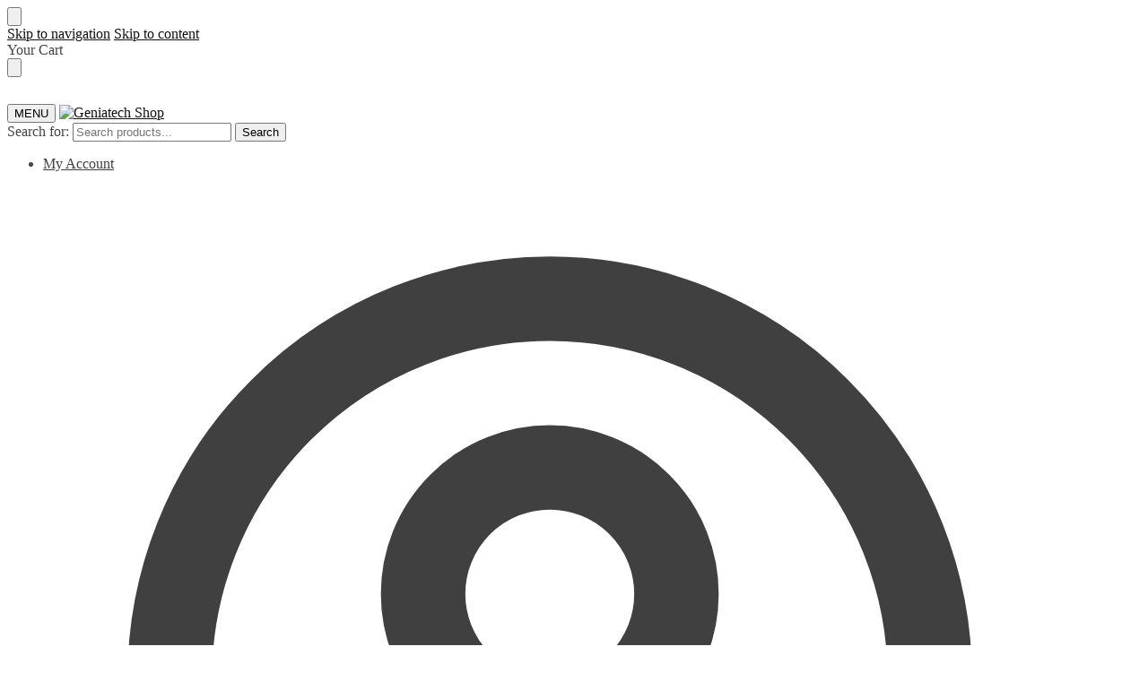

--- FILE ---
content_type: text/html; charset=UTF-8
request_url: https://shop.geniatech.com/shop/
body_size: 55745
content:
<!doctype html>
<html lang="en-US" prefix="og: https://ogp.me/ns#">
<head><meta charset="UTF-8"><script>if(navigator.userAgent.match(/MSIE|Internet Explorer/i)||navigator.userAgent.match(/Trident\/7\..*?rv:11/i)){var href=document.location.href;if(!href.match(/[?&]nowprocket/)){if(href.indexOf("?")==-1){if(href.indexOf("#")==-1){document.location.href=href+"?nowprocket=1"}else{document.location.href=href.replace("#","?nowprocket=1#")}}else{if(href.indexOf("#")==-1){document.location.href=href+"&nowprocket=1"}else{document.location.href=href.replace("#","&nowprocket=1#")}}}}</script><script>(()=>{class RocketLazyLoadScripts{constructor(){this.v="2.0.4",this.userEvents=["keydown","keyup","mousedown","mouseup","mousemove","mouseover","mouseout","touchmove","touchstart","touchend","touchcancel","wheel","click","dblclick","input"],this.attributeEvents=["onblur","onclick","oncontextmenu","ondblclick","onfocus","onmousedown","onmouseenter","onmouseleave","onmousemove","onmouseout","onmouseover","onmouseup","onmousewheel","onscroll","onsubmit"]}async t(){this.i(),this.o(),/iP(ad|hone)/.test(navigator.userAgent)&&this.h(),this.u(),this.l(this),this.m(),this.k(this),this.p(this),this._(),await Promise.all([this.R(),this.L()]),this.lastBreath=Date.now(),this.S(this),this.P(),this.D(),this.O(),this.M(),await this.C(this.delayedScripts.normal),await this.C(this.delayedScripts.defer),await this.C(this.delayedScripts.async),await this.T(),await this.F(),await this.j(),await this.A(),window.dispatchEvent(new Event("rocket-allScriptsLoaded")),this.everythingLoaded=!0,this.lastTouchEnd&&await new Promise(t=>setTimeout(t,500-Date.now()+this.lastTouchEnd)),this.I(),this.H(),this.U(),this.W()}i(){this.CSPIssue=sessionStorage.getItem("rocketCSPIssue"),document.addEventListener("securitypolicyviolation",t=>{this.CSPIssue||"script-src-elem"!==t.violatedDirective||"data"!==t.blockedURI||(this.CSPIssue=!0,sessionStorage.setItem("rocketCSPIssue",!0))},{isRocket:!0})}o(){window.addEventListener("pageshow",t=>{this.persisted=t.persisted,this.realWindowLoadedFired=!0},{isRocket:!0}),window.addEventListener("pagehide",()=>{this.onFirstUserAction=null},{isRocket:!0})}h(){let t;function e(e){t=e}window.addEventListener("touchstart",e,{isRocket:!0}),window.addEventListener("touchend",function i(o){o.changedTouches[0]&&t.changedTouches[0]&&Math.abs(o.changedTouches[0].pageX-t.changedTouches[0].pageX)<10&&Math.abs(o.changedTouches[0].pageY-t.changedTouches[0].pageY)<10&&o.timeStamp-t.timeStamp<200&&(window.removeEventListener("touchstart",e,{isRocket:!0}),window.removeEventListener("touchend",i,{isRocket:!0}),"INPUT"===o.target.tagName&&"text"===o.target.type||(o.target.dispatchEvent(new TouchEvent("touchend",{target:o.target,bubbles:!0})),o.target.dispatchEvent(new MouseEvent("mouseover",{target:o.target,bubbles:!0})),o.target.dispatchEvent(new PointerEvent("click",{target:o.target,bubbles:!0,cancelable:!0,detail:1,clientX:o.changedTouches[0].clientX,clientY:o.changedTouches[0].clientY})),event.preventDefault()))},{isRocket:!0})}q(t){this.userActionTriggered||("mousemove"!==t.type||this.firstMousemoveIgnored?"keyup"===t.type||"mouseover"===t.type||"mouseout"===t.type||(this.userActionTriggered=!0,this.onFirstUserAction&&this.onFirstUserAction()):this.firstMousemoveIgnored=!0),"click"===t.type&&t.preventDefault(),t.stopPropagation(),t.stopImmediatePropagation(),"touchstart"===this.lastEvent&&"touchend"===t.type&&(this.lastTouchEnd=Date.now()),"click"===t.type&&(this.lastTouchEnd=0),this.lastEvent=t.type,t.composedPath&&t.composedPath()[0].getRootNode()instanceof ShadowRoot&&(t.rocketTarget=t.composedPath()[0]),this.savedUserEvents.push(t)}u(){this.savedUserEvents=[],this.userEventHandler=this.q.bind(this),this.userEvents.forEach(t=>window.addEventListener(t,this.userEventHandler,{passive:!1,isRocket:!0})),document.addEventListener("visibilitychange",this.userEventHandler,{isRocket:!0})}U(){this.userEvents.forEach(t=>window.removeEventListener(t,this.userEventHandler,{passive:!1,isRocket:!0})),document.removeEventListener("visibilitychange",this.userEventHandler,{isRocket:!0}),this.savedUserEvents.forEach(t=>{(t.rocketTarget||t.target).dispatchEvent(new window[t.constructor.name](t.type,t))})}m(){const t="return false",e=Array.from(this.attributeEvents,t=>"data-rocket-"+t),i="["+this.attributeEvents.join("],[")+"]",o="[data-rocket-"+this.attributeEvents.join("],[data-rocket-")+"]",s=(e,i,o)=>{o&&o!==t&&(e.setAttribute("data-rocket-"+i,o),e["rocket"+i]=new Function("event",o),e.setAttribute(i,t))};new MutationObserver(t=>{for(const n of t)"attributes"===n.type&&(n.attributeName.startsWith("data-rocket-")||this.everythingLoaded?n.attributeName.startsWith("data-rocket-")&&this.everythingLoaded&&this.N(n.target,n.attributeName.substring(12)):s(n.target,n.attributeName,n.target.getAttribute(n.attributeName))),"childList"===n.type&&n.addedNodes.forEach(t=>{if(t.nodeType===Node.ELEMENT_NODE)if(this.everythingLoaded)for(const i of[t,...t.querySelectorAll(o)])for(const t of i.getAttributeNames())e.includes(t)&&this.N(i,t.substring(12));else for(const e of[t,...t.querySelectorAll(i)])for(const t of e.getAttributeNames())this.attributeEvents.includes(t)&&s(e,t,e.getAttribute(t))})}).observe(document,{subtree:!0,childList:!0,attributeFilter:[...this.attributeEvents,...e]})}I(){this.attributeEvents.forEach(t=>{document.querySelectorAll("[data-rocket-"+t+"]").forEach(e=>{this.N(e,t)})})}N(t,e){const i=t.getAttribute("data-rocket-"+e);i&&(t.setAttribute(e,i),t.removeAttribute("data-rocket-"+e))}k(t){Object.defineProperty(HTMLElement.prototype,"onclick",{get(){return this.rocketonclick||null},set(e){this.rocketonclick=e,this.setAttribute(t.everythingLoaded?"onclick":"data-rocket-onclick","this.rocketonclick(event)")}})}S(t){function e(e,i){let o=e[i];e[i]=null,Object.defineProperty(e,i,{get:()=>o,set(s){t.everythingLoaded?o=s:e["rocket"+i]=o=s}})}e(document,"onreadystatechange"),e(window,"onload"),e(window,"onpageshow");try{Object.defineProperty(document,"readyState",{get:()=>t.rocketReadyState,set(e){t.rocketReadyState=e},configurable:!0}),document.readyState="loading"}catch(t){console.log("WPRocket DJE readyState conflict, bypassing")}}l(t){this.originalAddEventListener=EventTarget.prototype.addEventListener,this.originalRemoveEventListener=EventTarget.prototype.removeEventListener,this.savedEventListeners=[],EventTarget.prototype.addEventListener=function(e,i,o){o&&o.isRocket||!t.B(e,this)&&!t.userEvents.includes(e)||t.B(e,this)&&!t.userActionTriggered||e.startsWith("rocket-")||t.everythingLoaded?t.originalAddEventListener.call(this,e,i,o):(t.savedEventListeners.push({target:this,remove:!1,type:e,func:i,options:o}),"mouseenter"!==e&&"mouseleave"!==e||t.originalAddEventListener.call(this,e,t.savedUserEvents.push,o))},EventTarget.prototype.removeEventListener=function(e,i,o){o&&o.isRocket||!t.B(e,this)&&!t.userEvents.includes(e)||t.B(e,this)&&!t.userActionTriggered||e.startsWith("rocket-")||t.everythingLoaded?t.originalRemoveEventListener.call(this,e,i,o):t.savedEventListeners.push({target:this,remove:!0,type:e,func:i,options:o})}}J(t,e){this.savedEventListeners=this.savedEventListeners.filter(i=>{let o=i.type,s=i.target||window;return e!==o||t!==s||(this.B(o,s)&&(i.type="rocket-"+o),this.$(i),!1)})}H(){EventTarget.prototype.addEventListener=this.originalAddEventListener,EventTarget.prototype.removeEventListener=this.originalRemoveEventListener,this.savedEventListeners.forEach(t=>this.$(t))}$(t){t.remove?this.originalRemoveEventListener.call(t.target,t.type,t.func,t.options):this.originalAddEventListener.call(t.target,t.type,t.func,t.options)}p(t){let e;function i(e){return t.everythingLoaded?e:e.split(" ").map(t=>"load"===t||t.startsWith("load.")?"rocket-jquery-load":t).join(" ")}function o(o){function s(e){const s=o.fn[e];o.fn[e]=o.fn.init.prototype[e]=function(){return this[0]===window&&t.userActionTriggered&&("string"==typeof arguments[0]||arguments[0]instanceof String?arguments[0]=i(arguments[0]):"object"==typeof arguments[0]&&Object.keys(arguments[0]).forEach(t=>{const e=arguments[0][t];delete arguments[0][t],arguments[0][i(t)]=e})),s.apply(this,arguments),this}}if(o&&o.fn&&!t.allJQueries.includes(o)){const e={DOMContentLoaded:[],"rocket-DOMContentLoaded":[]};for(const t in e)document.addEventListener(t,()=>{e[t].forEach(t=>t())},{isRocket:!0});o.fn.ready=o.fn.init.prototype.ready=function(i){function s(){parseInt(o.fn.jquery)>2?setTimeout(()=>i.bind(document)(o)):i.bind(document)(o)}return"function"==typeof i&&(t.realDomReadyFired?!t.userActionTriggered||t.fauxDomReadyFired?s():e["rocket-DOMContentLoaded"].push(s):e.DOMContentLoaded.push(s)),o([])},s("on"),s("one"),s("off"),t.allJQueries.push(o)}e=o}t.allJQueries=[],o(window.jQuery),Object.defineProperty(window,"jQuery",{get:()=>e,set(t){o(t)}})}P(){const t=new Map;document.write=document.writeln=function(e){const i=document.currentScript,o=document.createRange(),s=i.parentElement;let n=t.get(i);void 0===n&&(n=i.nextSibling,t.set(i,n));const c=document.createDocumentFragment();o.setStart(c,0),c.appendChild(o.createContextualFragment(e)),s.insertBefore(c,n)}}async R(){return new Promise(t=>{this.userActionTriggered?t():this.onFirstUserAction=t})}async L(){return new Promise(t=>{document.addEventListener("DOMContentLoaded",()=>{this.realDomReadyFired=!0,t()},{isRocket:!0})})}async j(){return this.realWindowLoadedFired?Promise.resolve():new Promise(t=>{window.addEventListener("load",t,{isRocket:!0})})}M(){this.pendingScripts=[];this.scriptsMutationObserver=new MutationObserver(t=>{for(const e of t)e.addedNodes.forEach(t=>{"SCRIPT"!==t.tagName||t.noModule||t.isWPRocket||this.pendingScripts.push({script:t,promise:new Promise(e=>{const i=()=>{const i=this.pendingScripts.findIndex(e=>e.script===t);i>=0&&this.pendingScripts.splice(i,1),e()};t.addEventListener("load",i,{isRocket:!0}),t.addEventListener("error",i,{isRocket:!0}),setTimeout(i,1e3)})})})}),this.scriptsMutationObserver.observe(document,{childList:!0,subtree:!0})}async F(){await this.X(),this.pendingScripts.length?(await this.pendingScripts[0].promise,await this.F()):this.scriptsMutationObserver.disconnect()}D(){this.delayedScripts={normal:[],async:[],defer:[]},document.querySelectorAll("script[type$=rocketlazyloadscript]").forEach(t=>{t.hasAttribute("data-rocket-src")?t.hasAttribute("async")&&!1!==t.async?this.delayedScripts.async.push(t):t.hasAttribute("defer")&&!1!==t.defer||"module"===t.getAttribute("data-rocket-type")?this.delayedScripts.defer.push(t):this.delayedScripts.normal.push(t):this.delayedScripts.normal.push(t)})}async _(){await this.L();let t=[];document.querySelectorAll("script[type$=rocketlazyloadscript][data-rocket-src]").forEach(e=>{let i=e.getAttribute("data-rocket-src");if(i&&!i.startsWith("data:")){i.startsWith("//")&&(i=location.protocol+i);try{const o=new URL(i).origin;o!==location.origin&&t.push({src:o,crossOrigin:e.crossOrigin||"module"===e.getAttribute("data-rocket-type")})}catch(t){}}}),t=[...new Map(t.map(t=>[JSON.stringify(t),t])).values()],this.Y(t,"preconnect")}async G(t){if(await this.K(),!0!==t.noModule||!("noModule"in HTMLScriptElement.prototype))return new Promise(e=>{let i;function o(){(i||t).setAttribute("data-rocket-status","executed"),e()}try{if(navigator.userAgent.includes("Firefox/")||""===navigator.vendor||this.CSPIssue)i=document.createElement("script"),[...t.attributes].forEach(t=>{let e=t.nodeName;"type"!==e&&("data-rocket-type"===e&&(e="type"),"data-rocket-src"===e&&(e="src"),i.setAttribute(e,t.nodeValue))}),t.text&&(i.text=t.text),t.nonce&&(i.nonce=t.nonce),i.hasAttribute("src")?(i.addEventListener("load",o,{isRocket:!0}),i.addEventListener("error",()=>{i.setAttribute("data-rocket-status","failed-network"),e()},{isRocket:!0}),setTimeout(()=>{i.isConnected||e()},1)):(i.text=t.text,o()),i.isWPRocket=!0,t.parentNode.replaceChild(i,t);else{const i=t.getAttribute("data-rocket-type"),s=t.getAttribute("data-rocket-src");i?(t.type=i,t.removeAttribute("data-rocket-type")):t.removeAttribute("type"),t.addEventListener("load",o,{isRocket:!0}),t.addEventListener("error",i=>{this.CSPIssue&&i.target.src.startsWith("data:")?(console.log("WPRocket: CSP fallback activated"),t.removeAttribute("src"),this.G(t).then(e)):(t.setAttribute("data-rocket-status","failed-network"),e())},{isRocket:!0}),s?(t.fetchPriority="high",t.removeAttribute("data-rocket-src"),t.src=s):t.src="data:text/javascript;base64,"+window.btoa(unescape(encodeURIComponent(t.text)))}}catch(i){t.setAttribute("data-rocket-status","failed-transform"),e()}});t.setAttribute("data-rocket-status","skipped")}async C(t){const e=t.shift();return e?(e.isConnected&&await this.G(e),this.C(t)):Promise.resolve()}O(){this.Y([...this.delayedScripts.normal,...this.delayedScripts.defer,...this.delayedScripts.async],"preload")}Y(t,e){this.trash=this.trash||[];let i=!0;var o=document.createDocumentFragment();t.forEach(t=>{const s=t.getAttribute&&t.getAttribute("data-rocket-src")||t.src;if(s&&!s.startsWith("data:")){const n=document.createElement("link");n.href=s,n.rel=e,"preconnect"!==e&&(n.as="script",n.fetchPriority=i?"high":"low"),t.getAttribute&&"module"===t.getAttribute("data-rocket-type")&&(n.crossOrigin=!0),t.crossOrigin&&(n.crossOrigin=t.crossOrigin),t.integrity&&(n.integrity=t.integrity),t.nonce&&(n.nonce=t.nonce),o.appendChild(n),this.trash.push(n),i=!1}}),document.head.appendChild(o)}W(){this.trash.forEach(t=>t.remove())}async T(){try{document.readyState="interactive"}catch(t){}this.fauxDomReadyFired=!0;try{await this.K(),this.J(document,"readystatechange"),document.dispatchEvent(new Event("rocket-readystatechange")),await this.K(),document.rocketonreadystatechange&&document.rocketonreadystatechange(),await this.K(),this.J(document,"DOMContentLoaded"),document.dispatchEvent(new Event("rocket-DOMContentLoaded")),await this.K(),this.J(window,"DOMContentLoaded"),window.dispatchEvent(new Event("rocket-DOMContentLoaded"))}catch(t){console.error(t)}}async A(){try{document.readyState="complete"}catch(t){}try{await this.K(),this.J(document,"readystatechange"),document.dispatchEvent(new Event("rocket-readystatechange")),await this.K(),document.rocketonreadystatechange&&document.rocketonreadystatechange(),await this.K(),this.J(window,"load"),window.dispatchEvent(new Event("rocket-load")),await this.K(),window.rocketonload&&window.rocketonload(),await this.K(),this.allJQueries.forEach(t=>t(window).trigger("rocket-jquery-load")),await this.K(),this.J(window,"pageshow");const t=new Event("rocket-pageshow");t.persisted=this.persisted,window.dispatchEvent(t),await this.K(),window.rocketonpageshow&&window.rocketonpageshow({persisted:this.persisted})}catch(t){console.error(t)}}async K(){Date.now()-this.lastBreath>45&&(await this.X(),this.lastBreath=Date.now())}async X(){return document.hidden?new Promise(t=>setTimeout(t)):new Promise(t=>requestAnimationFrame(t))}B(t,e){return e===document&&"readystatechange"===t||(e===document&&"DOMContentLoaded"===t||(e===window&&"DOMContentLoaded"===t||(e===window&&"load"===t||e===window&&"pageshow"===t)))}static run(){(new RocketLazyLoadScripts).t()}}RocketLazyLoadScripts.run()})();</script>

<meta name="viewport" content="height=device-height, width=device-width, initial-scale=1">
<link rel="profile" href="https://gmpg.org/xfn/11">
<link rel="pingback" href="https://shop.geniatech.com/xmlrpc.php">

<style id="jetpack-boost-critical-css">@media all{ul{box-sizing:border-box}.screen-reader-text{border:0;clip-path:inset(50%);height:1px;margin:-1px;overflow:hidden;padding:0;position:absolute;width:1px;word-wrap:normal!important}}@media all{@media (min-width:993px){.archive .site-content{padding-bottom:3rem}}}</style>
<!-- Search Engine Optimization by Rank Math - https://rankmath.com/ -->
<title>Shop - Geniatech Store</title>
<link data-rocket-prefetch href="https://cdnshop.armembededsystem.com" rel="dns-prefetch">
<link crossorigin data-rocket-preload as="font" href="https://cdnshop.armembededsystem.com/wp-content/fonts/inter/UcC73FwrK3iLTeHuS_nVMrMxCp50SjIa1ZL7.woff2" rel="preload"><link rel="preload" data-rocket-preload as="image" href="https://cdnshop.armembededsystem.com/wp-content/uploads/2025/07/AIM-M2_01-300x300.webp" imagesrcset="https://cdnshop.armembededsystem.com/wp-content/uploads/2025/07/AIM-M2_01-300x300.webp 300w, https://cdnshop.armembededsystem.com/wp-content/uploads/2025/07/AIM-M2_01-150x150.webp 150w, https://cdnshop.armembededsystem.com/wp-content/uploads/2025/07/AIM-M2_01-768x768.webp 768w, https://cdnshop.armembededsystem.com/wp-content/uploads/2025/07/AIM-M2_01-990x990.webp 990w, https://cdnshop.armembededsystem.com/wp-content/uploads/2025/07/AIM-M2_01-441x441.webp 441w, https://cdnshop.armembededsystem.com/wp-content/uploads/2025/07/AIM-M2_01-100x100.webp 100w, https://cdnshop.armembededsystem.com/wp-content/uploads/2025/07/AIM-M2_01-800x800.webp 800w, https://cdnshop.armembededsystem.com/wp-content/uploads/2025/07/AIM-M2_01.webp 1000w" imagesizes="(max-width: 360px) 147px, (max-width: 300px) 100vw, 300px" fetchpriority="high">
<meta name="description" content="Products Archive - Geniatech Shop"/>
<meta name="robots" content="follow, index, max-snippet:-1, max-video-preview:-1, max-image-preview:large"/>
<link rel="canonical" href="https://shop.geniatech.com/shop/" />
<link rel="next" href="https://shop.geniatech.com/shop/page/2/" />
<meta property="og:locale" content="en_US" />
<meta property="og:type" content="article" />
<meta property="og:title" content="Shop - Geniatech Store" />
<meta property="og:description" content="Products Archive - Geniatech Shop" />
<meta property="og:url" content="https://shop.geniatech.com/shop/" />
<meta property="og:site_name" content="Genaitech Shop" />
<meta property="article:publisher" content="https://www.facebook.com/geniatechglobal/" />
<meta name="twitter:card" content="summary_large_image" />
<meta name="twitter:title" content="Shop - Geniatech Store" />
<meta name="twitter:description" content="Products Archive - Geniatech Shop" />
<meta name="twitter:site" content="@geniatechglobal" />
<script type="application/ld+json" class="rank-math-schema">{"@context":"https://schema.org","@graph":[{"@type":"Organization","@id":"https://shop.geniatech.com/#organization","name":"Genaitech Shop","url":"https://shop.geniatech.com","sameAs":["https://www.facebook.com/geniatechglobal/","https://twitter.com/geniatechglobal"],"logo":{"@type":"ImageObject","@id":"https://shop.geniatech.com/#logo","url":"https://shop.geniatech.com/wp-content/uploads/2022/02/logo_geniatech.jpg","contentUrl":"https://shop.geniatech.com/wp-content/uploads/2022/02/logo_geniatech.jpg","caption":"Genaitech Shop","inLanguage":"en-US","width":"300","height":"300"}},{"@type":"WebSite","@id":"https://shop.geniatech.com/#website","url":"https://shop.geniatech.com","name":"Genaitech Shop","publisher":{"@id":"https://shop.geniatech.com/#organization"},"inLanguage":"en-US"},{"@type":"BreadcrumbList","@id":"https://shop.geniatech.com/shop/#breadcrumb","itemListElement":[{"@type":"ListItem","position":"1","item":{"@id":"https://shop.geniatech.com","name":"Home"}},{"@type":"ListItem","position":"2","item":{"@id":"https://shop.geniatech.com/shop/","name":"Shop"}}]},{"@type":"CollectionPage","@id":"https://shop.geniatech.com/shop/#webpage","url":"https://shop.geniatech.com/shop/","name":"Shop - Geniatech Store","isPartOf":{"@id":"https://shop.geniatech.com/#website"},"inLanguage":"en-US","breadcrumb":{"@id":"https://shop.geniatech.com/shop/#breadcrumb"}}]}</script>
<!-- /Rank Math WordPress SEO plugin -->

<link rel='dns-prefetch' href='//www.googletagmanager.com' />

<link rel="alternate" type="application/rss+xml" title="Geniatech Shop &raquo; Feed" href="https://shop.geniatech.com/feed/" />
<link rel="alternate" type="application/rss+xml" title="Geniatech Shop &raquo; Comments Feed" href="https://shop.geniatech.com/comments/feed/" />
<link rel="alternate" type="application/rss+xml" title="Geniatech Shop &raquo; Products Feed" href="https://shop.geniatech.com/shop/feed/" />
<style type="text/css">
@keyframes cgkit-loading { 0% { background-position: 100% 50%; } 100% { background-position: 0 50%; } }
body ul.products li.product.cgkit-swatch-loading .woocommerce-image__wrapper,
body ul.products li.product.cgkit-swatch-loading .woocommerce-card__header > * { color: transparent !important; background: linear-gradient(100deg, #ececec 30%, #f5f5f5 50%, #ececec 70%); border-radius: 5px; background-size: 400%; animation: cgkit-loading 1.2s ease-in-out infinite; }
body ul.products li.product.cgkit-swatch-loading .woocommerce-image__wrapper > *,
body ul.products li.product.cgkit-swatch-loading .woocommerce-card__header > * > * { visibility: hidden; }
ul.products li.product.cgkit-swatch-loading .woocommerce-card__header .product__categories,
ul.products li.product.cgkit-swatch-loading .woocommerce-card__header .woocommerce-loop-product__title,
ul.products li.product.cgkit-swatch-loading .woocommerce-card__header .price { display: table; width: auto;  }
ul.products li.product.cgkit-swatch-loading .woocommerce-card__header .star-rating:before { visibility: hidden; }
</style>
	<style id='wp-img-auto-sizes-contain-inline-css' type='text/css'>
img:is([sizes=auto i],[sizes^="auto," i]){contain-intrinsic-size:3000px 1500px}
/*# sourceURL=wp-img-auto-sizes-contain-inline-css */
</style>
<style id='wp-emoji-styles-inline-css' type='text/css'>

	img.wp-smiley, img.emoji {
		display: inline !important;
		border: none !important;
		box-shadow: none !important;
		height: 1em !important;
		width: 1em !important;
		margin: 0 0.07em !important;
		vertical-align: -0.1em !important;
		background: none !important;
		padding: 0 !important;
	}
/*# sourceURL=wp-emoji-styles-inline-css */
</style>
<noscript><link rel='stylesheet' id='wp-block-library-css' href='https://cdnshop.armembededsystem.com/wp-includes/css/dist/block-library/style.min.css?ver=6.9' type='text/css' media='all' />
</noscript><link rel='stylesheet' id='wp-block-library-css' href='https://cdnshop.armembededsystem.com/wp-includes/css/dist/block-library/style.min.css?ver=6.9' type='text/css' media="not all" data-media="all" onload="this.media=this.dataset.media; delete this.dataset.media; this.removeAttribute( 'onload' );" />
<noscript><link data-minify="1" rel='stylesheet' id='wc-blocks-style-css' href='https://cdnshop.armembededsystem.com/wp-content/cache/min/1/wp-content/plugins/woocommerce/assets/client/blocks/wc-blocks.css?ver=1767757962' type='text/css' media='all' />
</noscript><link data-minify="1" rel='stylesheet' id='wc-blocks-style-css' href='https://cdnshop.armembededsystem.com/wp-content/cache/min/1/wp-content/plugins/woocommerce/assets/client/blocks/wc-blocks.css?ver=1767757962' type='text/css' media="not all" data-media="all" onload="this.media=this.dataset.media; delete this.dataset.media; this.removeAttribute( 'onload' );" />
<style id='global-styles-inline-css' type='text/css'>
:root{--wp--preset--aspect-ratio--square: 1;--wp--preset--aspect-ratio--4-3: 4/3;--wp--preset--aspect-ratio--3-4: 3/4;--wp--preset--aspect-ratio--3-2: 3/2;--wp--preset--aspect-ratio--2-3: 2/3;--wp--preset--aspect-ratio--16-9: 16/9;--wp--preset--aspect-ratio--9-16: 9/16;--wp--preset--color--black: #000000;--wp--preset--color--cyan-bluish-gray: #abb8c3;--wp--preset--color--white: #ffffff;--wp--preset--color--pale-pink: #f78da7;--wp--preset--color--vivid-red: #cf2e2e;--wp--preset--color--luminous-vivid-orange: #ff6900;--wp--preset--color--luminous-vivid-amber: #fcb900;--wp--preset--color--light-green-cyan: #7bdcb5;--wp--preset--color--vivid-green-cyan: #00d084;--wp--preset--color--pale-cyan-blue: #8ed1fc;--wp--preset--color--vivid-cyan-blue: #0693e3;--wp--preset--color--vivid-purple: #9b51e0;--wp--preset--gradient--vivid-cyan-blue-to-vivid-purple: linear-gradient(135deg,rgb(6,147,227) 0%,rgb(155,81,224) 100%);--wp--preset--gradient--light-green-cyan-to-vivid-green-cyan: linear-gradient(135deg,rgb(122,220,180) 0%,rgb(0,208,130) 100%);--wp--preset--gradient--luminous-vivid-amber-to-luminous-vivid-orange: linear-gradient(135deg,rgb(252,185,0) 0%,rgb(255,105,0) 100%);--wp--preset--gradient--luminous-vivid-orange-to-vivid-red: linear-gradient(135deg,rgb(255,105,0) 0%,rgb(207,46,46) 100%);--wp--preset--gradient--very-light-gray-to-cyan-bluish-gray: linear-gradient(135deg,rgb(238,238,238) 0%,rgb(169,184,195) 100%);--wp--preset--gradient--cool-to-warm-spectrum: linear-gradient(135deg,rgb(74,234,220) 0%,rgb(151,120,209) 20%,rgb(207,42,186) 40%,rgb(238,44,130) 60%,rgb(251,105,98) 80%,rgb(254,248,76) 100%);--wp--preset--gradient--blush-light-purple: linear-gradient(135deg,rgb(255,206,236) 0%,rgb(152,150,240) 100%);--wp--preset--gradient--blush-bordeaux: linear-gradient(135deg,rgb(254,205,165) 0%,rgb(254,45,45) 50%,rgb(107,0,62) 100%);--wp--preset--gradient--luminous-dusk: linear-gradient(135deg,rgb(255,203,112) 0%,rgb(199,81,192) 50%,rgb(65,88,208) 100%);--wp--preset--gradient--pale-ocean: linear-gradient(135deg,rgb(255,245,203) 0%,rgb(182,227,212) 50%,rgb(51,167,181) 100%);--wp--preset--gradient--electric-grass: linear-gradient(135deg,rgb(202,248,128) 0%,rgb(113,206,126) 100%);--wp--preset--gradient--midnight: linear-gradient(135deg,rgb(2,3,129) 0%,rgb(40,116,252) 100%);--wp--preset--font-size--small: clamp(1rem, 1rem + ((1vw - 0.2rem) * 0.368), 1.2rem);--wp--preset--font-size--medium: clamp(1rem, 1rem + ((1vw - 0.2rem) * 0.92), 1.5rem);--wp--preset--font-size--large: clamp(1.5rem, 1.5rem + ((1vw - 0.2rem) * 0.92), 2rem);--wp--preset--font-size--x-large: clamp(1.5rem, 1.5rem + ((1vw - 0.2rem) * 1.379), 2.25rem);--wp--preset--font-size--x-small: 0.85rem;--wp--preset--font-size--base: clamp(1rem, 1rem + ((1vw - 0.2rem) * 0.46), 1.25rem);--wp--preset--font-size--xx-large: clamp(2rem, 2rem + ((1vw - 0.2rem) * 1.839), 3rem);--wp--preset--font-size--xxx-large: clamp(2.25rem, 2.25rem + ((1vw - 0.2rem) * 3.218), 4rem);--wp--preset--spacing--20: 0.44rem;--wp--preset--spacing--30: 0.67rem;--wp--preset--spacing--40: 1rem;--wp--preset--spacing--50: 1.5rem;--wp--preset--spacing--60: 2.25rem;--wp--preset--spacing--70: 3.38rem;--wp--preset--spacing--80: 5.06rem;--wp--preset--spacing--small: clamp(.25rem, 2.5vw, 0.75rem);--wp--preset--spacing--medium: clamp(1rem, 4vw, 2rem);--wp--preset--spacing--large: clamp(1.25rem, 6vw, 3rem);--wp--preset--spacing--x-large: clamp(3rem, 7vw, 5rem);--wp--preset--spacing--xx-large: clamp(4rem, 9vw, 7rem);--wp--preset--spacing--xxx-large: clamp(5rem, 12vw, 9rem);--wp--preset--spacing--xxxx-large: clamp(6rem, 14vw, 13rem);--wp--preset--shadow--natural: 6px 6px 9px rgba(0, 0, 0, 0.2);--wp--preset--shadow--deep: 12px 12px 50px rgba(0, 0, 0, 0.4);--wp--preset--shadow--sharp: 6px 6px 0px rgba(0, 0, 0, 0.2);--wp--preset--shadow--outlined: 6px 6px 0px -3px rgb(255, 255, 255), 6px 6px rgb(0, 0, 0);--wp--preset--shadow--crisp: 6px 6px 0px rgb(0, 0, 0);--wp--custom--line-height--none: 1;--wp--custom--line-height--tight: 1.1;--wp--custom--line-height--snug: 1.2;--wp--custom--line-height--normal: 1.5;--wp--custom--line-height--relaxed: 1.625;--wp--custom--line-height--loose: 2;--wp--custom--line-height--body: 1.618;}:root { --wp--style--global--content-size: 900px;--wp--style--global--wide-size: 1190px; }:where(body) { margin: 0; }.wp-site-blocks { padding-top: var(--wp--style--root--padding-top); padding-bottom: var(--wp--style--root--padding-bottom); }.has-global-padding { padding-right: var(--wp--style--root--padding-right); padding-left: var(--wp--style--root--padding-left); }.has-global-padding > .alignfull { margin-right: calc(var(--wp--style--root--padding-right) * -1); margin-left: calc(var(--wp--style--root--padding-left) * -1); }.has-global-padding :where(:not(.alignfull.is-layout-flow) > .has-global-padding:not(.wp-block-block, .alignfull)) { padding-right: 0; padding-left: 0; }.has-global-padding :where(:not(.alignfull.is-layout-flow) > .has-global-padding:not(.wp-block-block, .alignfull)) > .alignfull { margin-left: 0; margin-right: 0; }.wp-site-blocks > .alignleft { float: left; margin-right: 2em; }.wp-site-blocks > .alignright { float: right; margin-left: 2em; }.wp-site-blocks > .aligncenter { justify-content: center; margin-left: auto; margin-right: auto; }:where(.wp-site-blocks) > * { margin-block-start: var(--wp--preset--spacing--medium); margin-block-end: 0; }:where(.wp-site-blocks) > :first-child { margin-block-start: 0; }:where(.wp-site-blocks) > :last-child { margin-block-end: 0; }:root { --wp--style--block-gap: var(--wp--preset--spacing--medium); }:root :where(.is-layout-flow) > :first-child{margin-block-start: 0;}:root :where(.is-layout-flow) > :last-child{margin-block-end: 0;}:root :where(.is-layout-flow) > *{margin-block-start: var(--wp--preset--spacing--medium);margin-block-end: 0;}:root :where(.is-layout-constrained) > :first-child{margin-block-start: 0;}:root :where(.is-layout-constrained) > :last-child{margin-block-end: 0;}:root :where(.is-layout-constrained) > *{margin-block-start: var(--wp--preset--spacing--medium);margin-block-end: 0;}:root :where(.is-layout-flex){gap: var(--wp--preset--spacing--medium);}:root :where(.is-layout-grid){gap: var(--wp--preset--spacing--medium);}.is-layout-flow > .alignleft{float: left;margin-inline-start: 0;margin-inline-end: 2em;}.is-layout-flow > .alignright{float: right;margin-inline-start: 2em;margin-inline-end: 0;}.is-layout-flow > .aligncenter{margin-left: auto !important;margin-right: auto !important;}.is-layout-constrained > .alignleft{float: left;margin-inline-start: 0;margin-inline-end: 2em;}.is-layout-constrained > .alignright{float: right;margin-inline-start: 2em;margin-inline-end: 0;}.is-layout-constrained > .aligncenter{margin-left: auto !important;margin-right: auto !important;}.is-layout-constrained > :where(:not(.alignleft):not(.alignright):not(.alignfull)){max-width: var(--wp--style--global--content-size);margin-left: auto !important;margin-right: auto !important;}.is-layout-constrained > .alignwide{max-width: var(--wp--style--global--wide-size);}body .is-layout-flex{display: flex;}.is-layout-flex{flex-wrap: wrap;align-items: center;}.is-layout-flex > :is(*, div){margin: 0;}body .is-layout-grid{display: grid;}.is-layout-grid > :is(*, div){margin: 0;}body{font-family: var(--wp--preset--font-family--primary);--wp--style--root--padding-top: 0;--wp--style--root--padding-right: var(--wp--preset--spacing--medium);--wp--style--root--padding-bottom: 0;--wp--style--root--padding-left: var(--wp--preset--spacing--medium);}a:where(:not(.wp-element-button)){text-decoration: false;}:root :where(.wp-element-button, .wp-block-button__link){background-color: #32373c;border-width: 0;color: #fff;font-family: inherit;font-size: inherit;font-style: inherit;font-weight: inherit;letter-spacing: inherit;line-height: inherit;padding-top: calc(0.667em + 2px);padding-right: calc(1.333em + 2px);padding-bottom: calc(0.667em + 2px);padding-left: calc(1.333em + 2px);text-decoration: none;text-transform: inherit;}.has-black-color{color: var(--wp--preset--color--black) !important;}.has-cyan-bluish-gray-color{color: var(--wp--preset--color--cyan-bluish-gray) !important;}.has-white-color{color: var(--wp--preset--color--white) !important;}.has-pale-pink-color{color: var(--wp--preset--color--pale-pink) !important;}.has-vivid-red-color{color: var(--wp--preset--color--vivid-red) !important;}.has-luminous-vivid-orange-color{color: var(--wp--preset--color--luminous-vivid-orange) !important;}.has-luminous-vivid-amber-color{color: var(--wp--preset--color--luminous-vivid-amber) !important;}.has-light-green-cyan-color{color: var(--wp--preset--color--light-green-cyan) !important;}.has-vivid-green-cyan-color{color: var(--wp--preset--color--vivid-green-cyan) !important;}.has-pale-cyan-blue-color{color: var(--wp--preset--color--pale-cyan-blue) !important;}.has-vivid-cyan-blue-color{color: var(--wp--preset--color--vivid-cyan-blue) !important;}.has-vivid-purple-color{color: var(--wp--preset--color--vivid-purple) !important;}.has-black-background-color{background-color: var(--wp--preset--color--black) !important;}.has-cyan-bluish-gray-background-color{background-color: var(--wp--preset--color--cyan-bluish-gray) !important;}.has-white-background-color{background-color: var(--wp--preset--color--white) !important;}.has-pale-pink-background-color{background-color: var(--wp--preset--color--pale-pink) !important;}.has-vivid-red-background-color{background-color: var(--wp--preset--color--vivid-red) !important;}.has-luminous-vivid-orange-background-color{background-color: var(--wp--preset--color--luminous-vivid-orange) !important;}.has-luminous-vivid-amber-background-color{background-color: var(--wp--preset--color--luminous-vivid-amber) !important;}.has-light-green-cyan-background-color{background-color: var(--wp--preset--color--light-green-cyan) !important;}.has-vivid-green-cyan-background-color{background-color: var(--wp--preset--color--vivid-green-cyan) !important;}.has-pale-cyan-blue-background-color{background-color: var(--wp--preset--color--pale-cyan-blue) !important;}.has-vivid-cyan-blue-background-color{background-color: var(--wp--preset--color--vivid-cyan-blue) !important;}.has-vivid-purple-background-color{background-color: var(--wp--preset--color--vivid-purple) !important;}.has-black-border-color{border-color: var(--wp--preset--color--black) !important;}.has-cyan-bluish-gray-border-color{border-color: var(--wp--preset--color--cyan-bluish-gray) !important;}.has-white-border-color{border-color: var(--wp--preset--color--white) !important;}.has-pale-pink-border-color{border-color: var(--wp--preset--color--pale-pink) !important;}.has-vivid-red-border-color{border-color: var(--wp--preset--color--vivid-red) !important;}.has-luminous-vivid-orange-border-color{border-color: var(--wp--preset--color--luminous-vivid-orange) !important;}.has-luminous-vivid-amber-border-color{border-color: var(--wp--preset--color--luminous-vivid-amber) !important;}.has-light-green-cyan-border-color{border-color: var(--wp--preset--color--light-green-cyan) !important;}.has-vivid-green-cyan-border-color{border-color: var(--wp--preset--color--vivid-green-cyan) !important;}.has-pale-cyan-blue-border-color{border-color: var(--wp--preset--color--pale-cyan-blue) !important;}.has-vivid-cyan-blue-border-color{border-color: var(--wp--preset--color--vivid-cyan-blue) !important;}.has-vivid-purple-border-color{border-color: var(--wp--preset--color--vivid-purple) !important;}.has-vivid-cyan-blue-to-vivid-purple-gradient-background{background: var(--wp--preset--gradient--vivid-cyan-blue-to-vivid-purple) !important;}.has-light-green-cyan-to-vivid-green-cyan-gradient-background{background: var(--wp--preset--gradient--light-green-cyan-to-vivid-green-cyan) !important;}.has-luminous-vivid-amber-to-luminous-vivid-orange-gradient-background{background: var(--wp--preset--gradient--luminous-vivid-amber-to-luminous-vivid-orange) !important;}.has-luminous-vivid-orange-to-vivid-red-gradient-background{background: var(--wp--preset--gradient--luminous-vivid-orange-to-vivid-red) !important;}.has-very-light-gray-to-cyan-bluish-gray-gradient-background{background: var(--wp--preset--gradient--very-light-gray-to-cyan-bluish-gray) !important;}.has-cool-to-warm-spectrum-gradient-background{background: var(--wp--preset--gradient--cool-to-warm-spectrum) !important;}.has-blush-light-purple-gradient-background{background: var(--wp--preset--gradient--blush-light-purple) !important;}.has-blush-bordeaux-gradient-background{background: var(--wp--preset--gradient--blush-bordeaux) !important;}.has-luminous-dusk-gradient-background{background: var(--wp--preset--gradient--luminous-dusk) !important;}.has-pale-ocean-gradient-background{background: var(--wp--preset--gradient--pale-ocean) !important;}.has-electric-grass-gradient-background{background: var(--wp--preset--gradient--electric-grass) !important;}.has-midnight-gradient-background{background: var(--wp--preset--gradient--midnight) !important;}.has-small-font-size{font-size: var(--wp--preset--font-size--small) !important;}.has-medium-font-size{font-size: var(--wp--preset--font-size--medium) !important;}.has-large-font-size{font-size: var(--wp--preset--font-size--large) !important;}.has-x-large-font-size{font-size: var(--wp--preset--font-size--x-large) !important;}.has-x-small-font-size{font-size: var(--wp--preset--font-size--x-small) !important;}.has-base-font-size{font-size: var(--wp--preset--font-size--base) !important;}.has-xx-large-font-size{font-size: var(--wp--preset--font-size--xx-large) !important;}.has-xxx-large-font-size{font-size: var(--wp--preset--font-size--xxx-large) !important;}
/*# sourceURL=global-styles-inline-css */
</style>

<noscript><link data-minify="1" rel='stylesheet' id='commercekit-wishlist-css-css' href='https://cdnshop.armembededsystem.com/wp-content/cache/min/1/wp-content/plugins/commercegurus-commercekit/assets/css/wishlist.css?ver=1767757962' type='text/css' media='all' />
</noscript><link data-minify="1" rel='stylesheet' id='commercekit-wishlist-css-css' href='https://cdnshop.armembededsystem.com/wp-content/cache/min/1/wp-content/plugins/commercegurus-commercekit/assets/css/wishlist.css?ver=1767757962' type='text/css' media="not all" data-media="all" onload="this.media=this.dataset.media; delete this.dataset.media; this.removeAttribute( 'onload' );" />
<noscript><link data-minify="1" rel='stylesheet' id='commercekit-ajax-search-css-css' href='https://cdnshop.armembededsystem.com/wp-content/cache/min/1/wp-content/plugins/commercegurus-commercekit/assets/css/ajax-search.css?ver=1767757962' type='text/css' media='all' />
</noscript><link data-minify="1" rel='stylesheet' id='commercekit-ajax-search-css-css' href='https://cdnshop.armembededsystem.com/wp-content/cache/min/1/wp-content/plugins/commercegurus-commercekit/assets/css/ajax-search.css?ver=1767757962' type='text/css' media="not all" data-media="all" onload="this.media=this.dataset.media; delete this.dataset.media; this.removeAttribute( 'onload' );" />
<noscript><link data-minify="1" rel='stylesheet' id='commercekit-as-tooltip-css-css' href='https://cdnshop.armembededsystem.com/wp-content/cache/min/1/wp-content/plugins/commercegurus-commercekit/assets/css/commercegurus-as-tooltip.css?ver=1767757962' type='text/css' media='all' />
</noscript><link data-minify="1" rel='stylesheet' id='commercekit-as-tooltip-css-css' href='https://cdnshop.armembededsystem.com/wp-content/cache/min/1/wp-content/plugins/commercegurus-commercekit/assets/css/commercegurus-as-tooltip.css?ver=1767757962' type='text/css' media="not all" data-media="all" onload="this.media=this.dataset.media; delete this.dataset.media; this.removeAttribute( 'onload' );" />
<style id='woocommerce-inline-inline-css' type='text/css'>
.woocommerce form .form-row .required { visibility: visible; }
/*# sourceURL=woocommerce-inline-inline-css */
</style>
<noscript><link rel='stylesheet' id='shoptimizer-main-min-css' href='https://cdnshop.armembededsystem.com/wp-content/themes/shoptimizer/assets/css/main/main.min.css?ver=2.8.9' type='text/css' media='all' />
</noscript><link rel='stylesheet' id='shoptimizer-main-min-css' href='https://cdnshop.armembededsystem.com/wp-content/themes/shoptimizer/assets/css/main/main.min.css?ver=2.8.9' type='text/css' media="not all" data-media="all" onload="this.media=this.dataset.media; delete this.dataset.media; this.removeAttribute( 'onload' );" />
<noscript><link rel='stylesheet' id='shoptimizer-blog-min-css' href='https://cdnshop.armembededsystem.com/wp-content/themes/shoptimizer/assets/css/main/blog.min.css?ver=2.8.9' type='text/css' media='all' />
</noscript><link rel='stylesheet' id='shoptimizer-blog-min-css' href='https://cdnshop.armembededsystem.com/wp-content/themes/shoptimizer/assets/css/main/blog.min.css?ver=2.8.9' type='text/css' media="not all" data-media="all" onload="this.media=this.dataset.media; delete this.dataset.media; this.removeAttribute( 'onload' );" />
<noscript><link rel='stylesheet' id='shoptimizer-dynamic-style-css' href='https://cdnshop.armembededsystem.com/wp-content/themes/shoptimizer/assets/css/main/dynamic.css?ver=2.8.9' type='text/css' media='all' />
</noscript><link rel='stylesheet' id='shoptimizer-dynamic-style-css' href='https://cdnshop.armembededsystem.com/wp-content/themes/shoptimizer/assets/css/main/dynamic.css?ver=2.8.9' type='text/css' media="not all" data-media="all" onload="this.media=this.dataset.media; delete this.dataset.media; this.removeAttribute( 'onload' );" />
<noscript><link rel='stylesheet' id='shoptimizer-blocks-min-css' href='https://cdnshop.armembededsystem.com/wp-content/themes/shoptimizer/assets/css/main/blocks.min.css?ver=2.8.9' type='text/css' media='all' />
</noscript><link rel='stylesheet' id='shoptimizer-blocks-min-css' href='https://cdnshop.armembededsystem.com/wp-content/themes/shoptimizer/assets/css/main/blocks.min.css?ver=2.8.9' type='text/css' media="not all" data-media="all" onload="this.media=this.dataset.media; delete this.dataset.media; this.removeAttribute( 'onload' );" />
<noscript><link data-minify="1" rel='stylesheet' id='elementor-icons-css' href='https://cdnshop.armembededsystem.com/wp-content/cache/min/1/wp-content/plugins/elementor/assets/lib/eicons/css/elementor-icons.min.css?ver=1767757962' type='text/css' media='all' />
</noscript><link data-minify="1" rel='stylesheet' id='elementor-icons-css' href='https://cdnshop.armembededsystem.com/wp-content/cache/min/1/wp-content/plugins/elementor/assets/lib/eicons/css/elementor-icons.min.css?ver=1767757962' type='text/css' media="not all" data-media="all" onload="this.media=this.dataset.media; delete this.dataset.media; this.removeAttribute( 'onload' );" />
<noscript><link rel='stylesheet' id='elementor-frontend-css' href='https://cdnshop.armembededsystem.com/wp-content/plugins/elementor/assets/css/frontend.min.css?ver=3.28.4' type='text/css' media='all' />
</noscript><link rel='stylesheet' id='elementor-frontend-css' href='https://cdnshop.armembededsystem.com/wp-content/plugins/elementor/assets/css/frontend.min.css?ver=3.28.4' type='text/css' media="not all" data-media="all" onload="this.media=this.dataset.media; delete this.dataset.media; this.removeAttribute( 'onload' );" />
<noscript><link rel='stylesheet' id='elementor-post-4748-css' href='https://cdnshop.armembededsystem.com/wp-content/uploads/elementor/css/post-4748.css?ver=1745561389' type='text/css' media='all' />
</noscript><link rel='stylesheet' id='elementor-post-4748-css' href='https://cdnshop.armembededsystem.com/wp-content/uploads/elementor/css/post-4748.css?ver=1745561389' type='text/css' media="not all" data-media="all" onload="this.media=this.dataset.media; delete this.dataset.media; this.removeAttribute( 'onload' );" />
<noscript><link rel='stylesheet' id='elementor-pro-css' href='https://cdnshop.armembededsystem.com/wp-content/plugins/elementor-pro/assets/css/frontend.min.css?ver=3.6.4' type='text/css' media='all' />
</noscript><link rel='stylesheet' id='elementor-pro-css' href='https://cdnshop.armembededsystem.com/wp-content/plugins/elementor-pro/assets/css/frontend.min.css?ver=3.6.4' type='text/css' media="not all" data-media="all" onload="this.media=this.dataset.media; delete this.dataset.media; this.removeAttribute( 'onload' );" />
<noscript><link rel='stylesheet' id='elementor-post-4873-css' href='https://cdnshop.armembededsystem.com/wp-content/uploads/elementor/css/post-4873.css?ver=1745561390' type='text/css' media='all' />
</noscript><link rel='stylesheet' id='elementor-post-4873-css' href='https://cdnshop.armembededsystem.com/wp-content/uploads/elementor/css/post-4873.css?ver=1745561390' type='text/css' media="not all" data-media="all" onload="this.media=this.dataset.media; delete this.dataset.media; this.removeAttribute( 'onload' );" />
<noscript><link data-minify="1" rel='stylesheet' id='js_composer_front-css' href='https://cdnshop.armembededsystem.com/wp-content/cache/min/1/wp-content/plugins/js_composer/assets/css/js_composer.min.css?ver=1767757980' type='text/css' media='all' />
</noscript><link data-minify="1" rel='stylesheet' id='js_composer_front-css' href='https://cdnshop.armembededsystem.com/wp-content/cache/min/1/wp-content/plugins/js_composer/assets/css/js_composer.min.css?ver=1767757980' type='text/css' media="not all" data-media="all" onload="this.media=this.dataset.media; delete this.dataset.media; this.removeAttribute( 'onload' );" />
<noscript><link data-minify="1" rel='stylesheet' id='shoptimizer-child-style-css' href='https://cdnshop.armembededsystem.com/wp-content/cache/min/1/wp-content/themes/shoptimizer-child-theme/style.css?ver=1767757962' type='text/css' media='all' />
</noscript><link data-minify="1" rel='stylesheet' id='shoptimizer-child-style-css' href='https://cdnshop.armembededsystem.com/wp-content/cache/min/1/wp-content/themes/shoptimizer-child-theme/style.css?ver=1767757962' type='text/css' media="not all" data-media="all" onload="this.media=this.dataset.media; delete this.dataset.media; this.removeAttribute( 'onload' );" />
<noscript><link data-minify="1" rel='stylesheet' id='shoptimizer-elementor-pro-css' href='https://cdnshop.armembededsystem.com/wp-content/cache/min/1/wp-content/themes/shoptimizer/inc/compatibility/elementor-pro/elementor-pro.css?ver=1767757962' type='text/css' media='all' />
</noscript><link data-minify="1" rel='stylesheet' id='shoptimizer-elementor-pro-css' href='https://cdnshop.armembededsystem.com/wp-content/cache/min/1/wp-content/themes/shoptimizer/inc/compatibility/elementor-pro/elementor-pro.css?ver=1767757962' type='text/css' media="not all" data-media="all" onload="this.media=this.dataset.media; delete this.dataset.media; this.removeAttribute( 'onload' );" />
<noscript><link data-minify="1" rel='stylesheet' id='elementor-gf-local-roboto-css' href='https://cdnshop.armembededsystem.com/wp-content/cache/min/1/wp-content/uploads/elementor/google-fonts/css/roboto.css?ver=1767757962' type='text/css' media='all' />
</noscript><link data-minify="1" rel='stylesheet' id='elementor-gf-local-roboto-css' href='https://cdnshop.armembededsystem.com/wp-content/cache/min/1/wp-content/uploads/elementor/google-fonts/css/roboto.css?ver=1767757962' type='text/css' media="not all" data-media="all" onload="this.media=this.dataset.media; delete this.dataset.media; this.removeAttribute( 'onload' );" />
<noscript><link data-minify="1" rel='stylesheet' id='elementor-gf-local-robotoslab-css' href='https://cdnshop.armembededsystem.com/wp-content/cache/min/1/wp-content/uploads/elementor/google-fonts/css/robotoslab.css?ver=1767757962' type='text/css' media='all' />
</noscript><link data-minify="1" rel='stylesheet' id='elementor-gf-local-robotoslab-css' href='https://cdnshop.armembededsystem.com/wp-content/cache/min/1/wp-content/uploads/elementor/google-fonts/css/robotoslab.css?ver=1767757962' type='text/css' media="not all" data-media="all" onload="this.media=this.dataset.media; delete this.dataset.media; this.removeAttribute( 'onload' );" />
<noscript><link data-minify="1" rel='stylesheet' id='elementor-gf-local-dmsans-css' href='https://cdnshop.armembededsystem.com/wp-content/cache/min/1/wp-content/uploads/elementor/google-fonts/css/dmsans.css?ver=1767757962' type='text/css' media='all' />
</noscript><link data-minify="1" rel='stylesheet' id='elementor-gf-local-dmsans-css' href='https://cdnshop.armembededsystem.com/wp-content/cache/min/1/wp-content/uploads/elementor/google-fonts/css/dmsans.css?ver=1767757962' type='text/css' media="not all" data-media="all" onload="this.media=this.dataset.media; delete this.dataset.media; this.removeAttribute( 'onload' );" />
<noscript><link data-minify="1" rel='stylesheet' id='elementor-gf-local-ibmplexsans-css' href='https://cdnshop.armembededsystem.com/wp-content/cache/min/1/wp-content/uploads/elementor/google-fonts/css/ibmplexsans.css?ver=1767757962' type='text/css' media='all' />
</noscript><link data-minify="1" rel='stylesheet' id='elementor-gf-local-ibmplexsans-css' href='https://cdnshop.armembededsystem.com/wp-content/cache/min/1/wp-content/uploads/elementor/google-fonts/css/ibmplexsans.css?ver=1767757962' type='text/css' media="not all" data-media="all" onload="this.media=this.dataset.media; delete this.dataset.media; this.removeAttribute( 'onload' );" />
<noscript><link rel='stylesheet' id='elementor-icons-shared-0-css' href='https://cdnshop.armembededsystem.com/wp-content/plugins/elementor/assets/lib/font-awesome/css/fontawesome.min.css?ver=5.15.3' type='text/css' media='all' />
</noscript><link rel='stylesheet' id='elementor-icons-shared-0-css' href='https://cdnshop.armembededsystem.com/wp-content/plugins/elementor/assets/lib/font-awesome/css/fontawesome.min.css?ver=5.15.3' type='text/css' media="not all" data-media="all" onload="this.media=this.dataset.media; delete this.dataset.media; this.removeAttribute( 'onload' );" />
<noscript><link data-minify="1" rel='stylesheet' id='elementor-icons-fa-solid-css' href='https://cdnshop.armembededsystem.com/wp-content/cache/min/1/wp-content/plugins/elementor/assets/lib/font-awesome/css/solid.min.css?ver=1767757962' type='text/css' media='all' />
</noscript><link data-minify="1" rel='stylesheet' id='elementor-icons-fa-solid-css' href='https://cdnshop.armembededsystem.com/wp-content/cache/min/1/wp-content/plugins/elementor/assets/lib/font-awesome/css/solid.min.css?ver=1767757962' type='text/css' media="not all" data-media="all" onload="this.media=this.dataset.media; delete this.dataset.media; this.removeAttribute( 'onload' );" />
<script type="text/template" id="tmpl-variation-template">
	<div class="woocommerce-variation-description">{{{ data.variation.variation_description }}}</div>
	<div class="woocommerce-variation-price">{{{ data.variation.price_html }}}</div>
	<div class="woocommerce-variation-availability">{{{ data.variation.availability_html }}}</div>
</script>
<script type="text/template" id="tmpl-unavailable-variation-template">
	<p role="alert">Sorry, this product is unavailable. Please choose a different combination.</p>
</script>
<script type="rocketlazyloadscript" data-rocket-type="text/javascript" data-rocket-src="https://cdnshop.armembededsystem.com/wp-includes/js/jquery/jquery.min.js?ver=3.7.1" id="jquery-core-js"></script>
<script type="rocketlazyloadscript" data-rocket-type="text/javascript" data-rocket-src="https://cdnshop.armembededsystem.com/wp-includes/js/jquery/jquery-migrate.min.js?ver=3.4.1" id="jquery-migrate-js"></script>
<script type="rocketlazyloadscript" data-rocket-type="text/javascript" data-rocket-src="https://cdnshop.armembededsystem.com/wp-includes/js/underscore.min.js?ver=1.13.7" id="underscore-js" data-rocket-defer defer></script>
<script type="text/javascript" id="wp-util-js-extra">
/* <![CDATA[ */
var _wpUtilSettings = {"ajax":{"url":"/wp-admin/admin-ajax.php"}};
//# sourceURL=wp-util-js-extra
/* ]]> */
</script>
<script type="rocketlazyloadscript" data-rocket-type="text/javascript" data-rocket-src="https://cdnshop.armembededsystem.com/wp-includes/js/wp-util.min.js?ver=6.9" id="wp-util-js" data-rocket-defer defer></script>
<script type="rocketlazyloadscript" data-rocket-type="text/javascript" data-rocket-src="https://cdnshop.armembededsystem.com/wp-content/plugins/woocommerce/assets/js/jquery-blockui/jquery.blockUI.min.js?ver=2.7.0-wc.10.4.3" id="wc-jquery-blockui-js" data-wp-strategy="defer" data-rocket-defer defer></script>
<script type="text/javascript" id="print-invoices-packing-slip-labels-for-woocommerce_public-js-extra">
/* <![CDATA[ */
var wf_pklist_params_public = {"show_document_preview":"No","document_access_type":"logged_in","is_user_logged_in":"","msgs":{"invoice_number_prompt_free_order":"\u2018Generate invoice for free orders\u2019 is disabled in Invoice settings \u003E Advanced. You are attempting to generate invoice for this free order. Proceed?","creditnote_number_prompt":"Refund in this order seems not having credit number yet. Do you want to manually generate one ?","invoice_number_prompt_no_from_addr":"Please fill the `from address` in the plugin's general settings.","invoice_title_prompt":"Invoice","invoice_number_prompt":"number has not been generated yet. Do you want to manually generate one ?","pop_dont_show_again":false,"request_error":"Request error.","error_loading_data":"Error loading data.","min_value_error":"minimum value should be","generating_document_text":"Generating document...","new_tab_open_error":"Failed to open new tab. Please check your browser settings."}};
//# sourceURL=print-invoices-packing-slip-labels-for-woocommerce_public-js-extra
/* ]]> */
</script>
<script type="rocketlazyloadscript" data-minify="1" data-rocket-type="text/javascript" data-rocket-src="https://cdnshop.armembededsystem.com/wp-content/cache/min/1/wp-content/plugins/print-invoices-packing-slip-labels-for-woocommerce/public/js/wf-woocommerce-packing-list-public.js?ver=1767757962" id="print-invoices-packing-slip-labels-for-woocommerce_public-js" data-rocket-defer defer></script>
<script type="text/javascript" id="wc-add-to-cart-js-extra">
/* <![CDATA[ */
var wc_add_to_cart_params = {"ajax_url":"/wp-admin/admin-ajax.php","wc_ajax_url":"/?wc-ajax=%%endpoint%%","i18n_view_cart":"View cart","cart_url":"https://shop.geniatech.com/cart/","is_cart":"","cart_redirect_after_add":"yes"};
//# sourceURL=wc-add-to-cart-js-extra
/* ]]> */
</script>
<script type="rocketlazyloadscript" data-rocket-type="text/javascript" data-rocket-src="https://cdnshop.armembededsystem.com/wp-content/plugins/woocommerce/assets/js/frontend/add-to-cart.min.js?ver=10.4.3" id="wc-add-to-cart-js" data-wp-strategy="defer" data-rocket-defer defer></script>
<script type="rocketlazyloadscript" data-rocket-type="text/javascript" data-rocket-src="https://cdnshop.armembededsystem.com/wp-content/plugins/woocommerce/assets/js/js-cookie/js.cookie.min.js?ver=2.1.4-wc.10.4.3" id="wc-js-cookie-js" data-wp-strategy="defer" data-rocket-defer defer></script>
<script type="rocketlazyloadscript" data-minify="1" data-rocket-type="text/javascript" data-rocket-src="https://cdnshop.armembededsystem.com/wp-content/cache/min/1/wp-content/plugins/js_composer/assets/js/vendors/woocommerce-add-to-cart.js?ver=1767757962" id="vc_woocommerce-add-to-cart-js-js" data-rocket-defer defer></script>

<!-- Google tag (gtag.js) snippet added by Site Kit -->

<!-- Google Analytics snippet added by Site Kit -->
<script type="rocketlazyloadscript" data-rocket-type="text/javascript" data-rocket-src="https://www.googletagmanager.com/gtag/js?id=G-ZWMRME54NH" id="google_gtagjs-js" async></script>
<script type="rocketlazyloadscript" data-rocket-type="text/javascript" id="google_gtagjs-js-after">
/* <![CDATA[ */
window.dataLayer = window.dataLayer || [];function gtag(){dataLayer.push(arguments);}
gtag("set","linker",{"domains":["shop.geniatech.com"]});
gtag("js", new Date());
gtag("set", "developer_id.dZTNiMT", true);
gtag("config", "G-ZWMRME54NH");
 window._googlesitekit = window._googlesitekit || {}; window._googlesitekit.throttledEvents = []; window._googlesitekit.gtagEvent = (name, data) => { var key = JSON.stringify( { name, data } ); if ( !! window._googlesitekit.throttledEvents[ key ] ) { return; } window._googlesitekit.throttledEvents[ key ] = true; setTimeout( () => { delete window._googlesitekit.throttledEvents[ key ]; }, 5 ); gtag( "event", name, { ...data, event_source: "site-kit" } ); } 
//# sourceURL=google_gtagjs-js-after
/* ]]> */
</script>

<!-- End Google tag (gtag.js) snippet added by Site Kit -->
<link rel="https://api.w.org/" href="https://shop.geniatech.com/wp-json/" /><link rel="EditURI" type="application/rsd+xml" title="RSD" href="https://shop.geniatech.com/xmlrpc.php?rsd" />
<meta name="generator" content="WordPress 6.9" />

<!-- Affiliates Manager plugin v2.9.47 - https://wpaffiliatemanager.com/ -->
	<script type="rocketlazyloadscript" data-rocket-type="text/javascript"> var commercekit_ajs = {"ajax_url":"\/?commercekit-ajax","ajax_search":1,"char_count":3,"action":"commercekit_ajax_search","loader_icon":"https:\/\/shop.geniatech.com\/wp-content\/plugins\/commercegurus-commercekit\/assets\/images\/loader2.gif","no_results_text":"No product results","placeholder_text":"Search products...","other_result_text":"Other results","view_all_text":"View all product results","no_other_text":"No other results","other_all_text":"View all other results","ajax_url_product":"https:\/\/shop.geniatech.com\/?cgkit_ajax_search_product=1","ajax_url_post":"https:\/\/shop.geniatech.com\/?cgkit_ajax_search_post=1","fast_ajax_search":0,"ajs_other_results":1,"layout":"product","ajax_nonce":0}; var commercekit_pdp = []; var commercekit_as = {"as_activate_atc":0,"cgkit_attr_gal":0,"as_swatch_link":1,"as_enable_tooltips":1,"swatches_ajax":0}; </script>
	<meta name="generator" content="Site Kit by Google 1.151.0" />
	<noscript><style>.woocommerce-product-gallery{ opacity: 1 !important; }</style></noscript>
	<meta name="generator" content="Elementor 3.28.4; features: additional_custom_breakpoints, e_local_google_fonts; settings: css_print_method-external, google_font-enabled, font_display-auto">
			<style>
				.e-con.e-parent:nth-of-type(n+4):not(.e-lazyloaded):not(.e-no-lazyload),
				.e-con.e-parent:nth-of-type(n+4):not(.e-lazyloaded):not(.e-no-lazyload) * {
					background-image: none !important;
				}
				@media screen and (max-height: 1024px) {
					.e-con.e-parent:nth-of-type(n+3):not(.e-lazyloaded):not(.e-no-lazyload),
					.e-con.e-parent:nth-of-type(n+3):not(.e-lazyloaded):not(.e-no-lazyload) * {
						background-image: none !important;
					}
				}
				@media screen and (max-height: 640px) {
					.e-con.e-parent:nth-of-type(n+2):not(.e-lazyloaded):not(.e-no-lazyload),
					.e-con.e-parent:nth-of-type(n+2):not(.e-lazyloaded):not(.e-no-lazyload) * {
						background-image: none !important;
					}
				}
			</style>
			<meta name="generator" content="Powered by WPBakery Page Builder - drag and drop page builder for WordPress."/>
<meta name="ppcp.axo" content="ppcp.axo.disabled" /><link rel="icon" href="https://cdnshop.armembededsystem.com/wp-content/uploads/2022/03/cropped-logo-icon-1-32x32.png" sizes="32x32" />
<link rel="icon" href="https://cdnshop.armembededsystem.com/wp-content/uploads/2022/03/cropped-logo-icon-1-192x192.png" sizes="192x192" />
<link rel="apple-touch-icon" href="https://cdnshop.armembededsystem.com/wp-content/uploads/2022/03/cropped-logo-icon-1-180x180.png" />
<meta name="msapplication-TileImage" content="https://cdnshop.armembededsystem.com/wp-content/uploads/2022/03/cropped-logo-icon-1-270x270.png" />
		<style type="text/css" id="wp-custom-css">
			/* To hide the additional information tab */
li.additional_information_tab {
    display: none !important;
}

.commercekit-Tabs-panel--additional_information{
	display:none !important;
}

#cgkit-tab-additional_information-title{
	display:none;
}

/* modify image margin */
.wpb_content_element,img {
     margin-bottom:0px; 
}
.flexslider {
	margin: 0;}
.wpb_gallery .wpb_flexslider .flex-control-nav {
    bottom: auto;
    top: 100%;
    margin-top: -25px;
	}

/* table in product page */
.features {
    width: 80%;
    padding-bottom: 20px;
    color: #9c9c9c;
}

.features table {
    border-spacing: 0;
    border-collapse: collapse;
}

.features th, .features td {
    border: 1px solid #ddd;
}

.features th {
    width: 220px;
    font-weight: bold;
    text-align: center;
    vertical-align: middle;
}

.features td {
    padding: 15px;
    line-height: 24px;
	font-size: 0.8em;
}


.card-fidld-number,.card-field-expiry,.card-field-cvv {
    background-color: #ffffff;
    border: 1px solid #ccc !important;
    height: 50px !important;
    padding: 10px !important;
    font-size: 16px !important;
}

#ppcp-credit-card-gateway-card-number, #ppcp-credit-card-gateway-card-expiry, #ppcp-credit-card-gateway-card-cvc {
  background-color: #ffffff !important;
  border: 1px solid #bbbbbb !important;
  border-radius: 5px !important;
  box-shadow: 0 2px 4px 0 rgba(0, 0, 0, 0.1) !important;
  height: 40px !important;
  padding: 0 10px !important;
}		</style>
		<style id="kirki-inline-styles">.site-header .custom-logo-link img{height:38px;}.is_stuck .logo-mark{width:60px;}.price ins, .summary .yith-wcwl-add-to-wishlist a:before, .site .commercekit-wishlist a i:before, .commercekit-wishlist-table .price, .commercekit-wishlist-table .price ins, .commercekit-ajs-product-price, .commercekit-ajs-product-price ins, .widget-area .widget.widget_categories a:hover, #secondary .widget ul li a:hover, #secondary.widget-area .widget li.chosen a, .widget-area .widget a:hover, #secondary .widget_recent_comments ul li a:hover, .woocommerce-pagination .page-numbers li .page-numbers.current, div.product p.price, body:not(.mobile-toggled) .main-navigation ul.menu li.full-width.menu-item-has-children ul li.highlight > a, body:not(.mobile-toggled) .main-navigation ul.menu li.full-width.menu-item-has-children ul li.highlight > a:hover, #secondary .widget ins span.amount, #secondary .widget ins span.amount span, .search-results article h2 a:hover{color:#dd3333;}.spinner > div, .widget_price_filter .ui-slider .ui-slider-range, .widget_price_filter .ui-slider .ui-slider-handle, #page .woocommerce-tabs ul.tabs li span, #secondary.widget-area .widget .tagcloud a:hover, .widget-area .widget.widget_product_tag_cloud a:hover, footer .mc4wp-form input[type="submit"], #payment .payment_methods li.woocommerce-PaymentMethod > input[type=radio]:first-child:checked + label:before, #payment .payment_methods li.wc_payment_method > input[type=radio]:first-child:checked + label:before, #shipping_method > li > input[type=radio]:first-child:checked + label:before, ul#shipping_method li:only-child label:before, .image-border .elementor-image:after, ul.products li.product .yith-wcwl-wishlistexistsbrowse a:before, ul.products li.product .yith-wcwl-wishlistaddedbrowse a:before, ul.products li.product .yith-wcwl-add-button a:before, .summary .yith-wcwl-add-to-wishlist a:before, li.product .commercekit-wishlist a em.cg-wishlist-t:before, li.product .commercekit-wishlist a em.cg-wishlist:before, .site .commercekit-wishlist a i:before, .summary .commercekit-wishlist a i.cg-wishlist-t:before, .woocommerce-tabs ul.tabs li a span, .commercekit-atc-tab-links li a span, .main-navigation ul li a span strong, .widget_layered_nav ul.woocommerce-widget-layered-nav-list li.chosen:before{background-color:#dd3333;}.woocommerce-tabs .tabs li a::after, .commercekit-atc-tab-links li a:after{border-color:#dd3333;}a{color:#111111;}a:hover{color:#5c5959;}body{background-color:#ffffff;}.col-full.topbar-wrapper{background-color:#fff;border-bottom-color:#eee;}.top-bar, .top-bar a{color:#323232;}body:not(.header-4) .site-header, .header-4-container{background-color:#fff;}.fa.menu-item, .ri.menu-item{border-left-color:#eee;}.header-4 .search-trigger span{border-right-color:#eee;}.header-widget-region{background-color:#dd3333;font-size:14px;}.header-widget-region, .header-widget-region a{color:#fff;}.button, .button:hover, .message-inner a.button, .wc-proceed-to-checkout a.button, .wc-proceed-to-checkout .checkout-button.button:hover, .commercekit-wishlist-table button, input[type=submit], ul.products li.product .button, ul.products li.product .added_to_cart, ul.wc-block-grid__products .wp-block-button__link, ul.wc-block-grid__products .wp-block-button__link:hover, .site .widget_shopping_cart a.button.checkout, .woocommerce #respond input#submit.alt, .main-navigation ul.menu ul li a.button, .main-navigation ul.menu ul li a.button:hover, body .main-navigation ul.menu li.menu-item-has-children.full-width > .sub-menu-wrapper li a.button:hover, .main-navigation ul.menu li.menu-item-has-children.full-width > .sub-menu-wrapper li:hover a.added_to_cart, .site div.wpforms-container-full .wpforms-form button[type=submit], .product .cart .single_add_to_cart_button, .woocommerce-cart p.return-to-shop a, .elementor-row .feature p a, .image-feature figcaption span, .wp-element-button.wc-block-cart__submit-button, .wp-element-button.wc-block-components-button.wc-block-components-checkout-place-order-button{color:#fff;}.single-product div.product form.cart .button.added::before, #payment .place-order .button:before, .cart-collaterals .checkout-button:before, .widget_shopping_cart .buttons .checkout:before{background-color:#fff;}.button, input[type=submit], ul.products li.product .button, .commercekit-wishlist-table button, .woocommerce #respond input#submit.alt, .product .cart .single_add_to_cart_button, .widget_shopping_cart a.button.checkout, .main-navigation ul.menu li.menu-item-has-children.full-width > .sub-menu-wrapper li a.added_to_cart, .site div.wpforms-container-full .wpforms-form button[type=submit], ul.products li.product .added_to_cart, ul.wc-block-grid__products .wp-block-button__link, .woocommerce-cart p.return-to-shop a, .elementor-row .feature a, .image-feature figcaption span, .wp-element-button.wc-block-cart__submit-button, .wp-element-button.wc-block-components-button.wc-block-components-checkout-place-order-button{background-color:#dd3333;}.widget_shopping_cart a.button.checkout{border-color:#dd3333;}.button:hover, [type="submit"]:hover, .commercekit-wishlist-table button:hover, ul.products li.product .button:hover, #place_order[type="submit"]:hover, body .woocommerce #respond input#submit.alt:hover, .product .cart .single_add_to_cart_button:hover, .main-navigation ul.menu li.menu-item-has-children.full-width > .sub-menu-wrapper li a.added_to_cart:hover, .site div.wpforms-container-full .wpforms-form button[type=submit]:hover, .site div.wpforms-container-full .wpforms-form button[type=submit]:focus, ul.products li.product .added_to_cart:hover, ul.wc-block-grid__products .wp-block-button__link:hover, .widget_shopping_cart a.button.checkout:hover, .woocommerce-cart p.return-to-shop a:hover, .wp-element-button.wc-block-cart__submit-button:hover, .wp-element-button.wc-block-components-button.wc-block-components-checkout-place-order-button:hover{background-color:#c61010;}.widget_shopping_cart a.button.checkout:hover{border-color:#c61010;}.onsale, .product-label, .wc-block-grid__product-onsale{background-color:#ee9e13;color:#fff;}.content-area .summary .onsale{color:#ee9e13;}.summary .product-label:before, .product-details-wrapper .product-label:before{border-right-color:#ee9e13;}.rtl .product-details-wrapper .product-label:before{border-left-color:#ee9e13;}.entry-content .testimonial-entry-title:after, .cart-summary .widget li strong::before, p.stars.selected a.active::before, p.stars:hover a::before, p.stars.selected a:not(.active)::before{color:#ee9e13;}.star-rating > span:before{background-color:#ee9e13;}header.woocommerce-products-header, .shoptimizer-category-banner{background-color:#efeee3;}.term-description p, .term-description a, .term-description a:hover, .shoptimizer-category-banner h1, .shoptimizer-category-banner .taxonomy-description p{color:#222;}.single-product .site-content .col-full{background-color:#f8f8f8;}.call-back-feature button{background-color:#dd3333;}.call-back-feature button, .site-content div.call-back-feature button:hover{color:#fff;}ul.checkout-bar:before, .woocommerce-checkout .checkout-bar li.active:after, ul.checkout-bar li.visited:after{background-color:#dd3333;}.below-content .widget .ri{color:#999;}.below-content .widget svg{stroke:#999;}footer.site-footer, footer.copyright{background-color:#111;color:#ccc;}.site footer.site-footer .widget .widget-title, .site-footer .widget.widget_block h2{color:#fff;}footer.site-footer a:not(.button), footer.copyright a{color:#999;}footer.site-footer a:not(.button):hover, footer.copyright a:hover{color:#fff;}footer.site-footer li a:after{border-color:#fff;}.top-bar{font-size:14px;}.menu-primary-menu-container > ul > li > a span:before, .menu-primary-menu-container > ul > li.nolink > span:before{border-color:#dd3333;}.secondary-navigation .menu a, .ri.menu-item:before, .fa.menu-item:before{color:#404040;}.secondary-navigation .icon-wrapper svg{stroke:#404040;}.shoptimizer-cart a.cart-contents .count, .shoptimizer-cart a.cart-contents .count:after{border-color:#dd3333;}.shoptimizer-cart a.cart-contents .count, .shoptimizer-cart-icon i{color:#dd3333;}.shoptimizer-cart a.cart-contents:hover .count, .shoptimizer-cart a.cart-contents:hover .count{background-color:#dd3333;}.shoptimizer-cart .cart-contents{color:#fff;}.header-widget-region .widget{padding-top:12px;padding-bottom:12px;}.col-full, .single-product .site-content .shoptimizer-sticky-add-to-cart .col-full, body .woocommerce-message, .single-product .site-content .commercekit-sticky-add-to-cart .col-full, .wc-block-components-notice-banner{max-width:1170px;}.product-details-wrapper, .single-product .woocommerce:has(.woocommerce-message), .single-product .woocommerce-Tabs-panel, .single-product .archive-header .woocommerce-breadcrumb, .plp-below.archive.woocommerce .archive-header .woocommerce-breadcrumb, .related.products, .site-content #sspotReviews:not([data-shortcode="1"]), .upsells.products, .composite_summary, .composite_wrap, .wc-prl-recommendations, .yith-wfbt-section.woocommerce{max-width:calc(1170px + 5.2325em);}.main-navigation ul li.menu-item-has-children.full-width .container, .single-product .woocommerce-error{max-width:1170px;}.below-content .col-full, footer .col-full{max-width:calc(1170px + 40px);}body, button, input, select, option, textarea, :root :where(body){font-family:Inter;font-size:16px;font-weight:400;color:#444;}:root{font-family:Inter;font-size:16px;font-weight:400;color:#444;}.menu-primary-menu-container > ul > li > a, .shoptimizer-cart .cart-contents, .menu-primary-menu-container > ul > li.nolink > span{font-family:Inter;font-size:15px;font-weight:600;letter-spacing:-0.1px;text-transform:none;}.main-navigation ul.menu ul li > a, .main-navigation ul.nav-menu ul li > a, .main-navigation ul.menu ul li.nolink{font-family:Inter;font-size:14px;font-weight:400;text-transform:none;}.main-navigation ul.menu li.menu-item-has-children.full-width > .sub-menu-wrapper li.menu-item-has-children > a, .main-navigation ul.menu li.menu-item-has-children.full-width > .sub-menu-wrapper li.heading > a, .main-navigation ul.menu li.menu-item-has-children.full-width > .sub-menu-wrapper li.nolink > span{font-family:Inter;font-size:12px;font-weight:600;letter-spacing:0.5px;text-transform:uppercase;color:#111;}.entry-content{font-family:Inter;font-size:16px;font-weight:400;line-height:1.6;text-transform:none;color:#222;}h1{font-family:Inter;font-size:42px;font-weight:600;letter-spacing:-1.1px;line-height:1.2;text-transform:none;color:#111;}h2{font-family:Inter;font-size:30px;font-weight:600;letter-spacing:-0.5px;line-height:1.25;text-transform:none;color:#111;}h3{font-family:Inter;font-size:24px;font-weight:600;letter-spacing:0px;line-height:1.45;text-transform:none;color:#222;}h4{font-family:Inter;font-size:18px;font-weight:600;letter-spacing:0px;line-height:1.4;text-transform:none;color:#111;}h5{font-family:Inter;font-size:18px;font-weight:600;letter-spacing:0px;line-height:1.4;text-transform:none;color:#111;}blockquote p{font-family:Inter;font-size:20px;font-weight:400;line-height:1.45;text-transform:none;color:#111;}.widget .widget-title, .widget .widgettitle, .widget.widget_block h2{font-family:Inter;font-size:13px;font-weight:600;letter-spacing:0.3px;line-height:1.5;text-transform:uppercase;}.single-post h1{font-family:Inter;font-size:40px;font-weight:600;letter-spacing:-0.6px;line-height:1.24;text-transform:none;}.term-description, .shoptimizer-category-banner .taxonomy-description{font-family:Inter;font-size:17px;font-weight:400;letter-spacing:-0.1px;line-height:1.5;text-transform:none;}ul.products li.product .woocommerce-loop-product__title, ul.products li.product:not(.product-category) h2, ul.products li.product .woocommerce-loop-product__title, ul.products li.product .woocommerce-loop-product__title, .main-navigation ul.menu ul li.product .woocommerce-loop-product__title a, .wc-block-grid__product .wc-block-grid__product-title{font-family:Inter;font-size:15px;font-weight:600;letter-spacing:0px;line-height:1.3;text-transform:none;}.summary h1{font-family:Inter;font-size:34px;font-weight:600;letter-spacing:-0.5px;line-height:1.2;text-transform:none;}body .woocommerce #respond input#submit.alt, body .woocommerce a.button.alt, body .woocommerce button.button.alt, body .woocommerce input.button.alt, .product .cart .single_add_to_cart_button, .shoptimizer-sticky-add-to-cart__content-button a.button, #cgkit-tab-commercekit-sticky-atc-title button, #cgkit-mobile-commercekit-sticky-atc button, .widget_shopping_cart a.button.checkout{font-family:Inter;font-size:16px;font-weight:600;letter-spacing:0px;text-transform:none;}@media (min-width: 993px){.is_stuck .primary-navigation.with-logo .menu-primary-menu-container{margin-left:60px;}.col-full-nav{background-color:#222;}.col-full.main-header{padding-top:30px;padding-bottom:30px;}.menu-primary-menu-container > ul > li > a, .menu-primary-menu-container > ul > li.nolink > span, .site-header-cart, .logo-mark{line-height:60px;}.site-header-cart, .menu-primary-menu-container > ul > li.menu-button{height:60px;}.menu-primary-menu-container > ul > li > a, .menu-primary-menu-container > ul > li.nolink > span{color:#fff;}.main-navigation ul.menu > li.menu-item-has-children > a::after{background-color:#fff;}.menu-primary-menu-container > ul.menu:hover > li > a{opacity:0.65;}.main-navigation ul.menu ul.sub-menu{background-color:#fff;}.main-navigation ul.menu ul li a, .main-navigation ul.nav-menu ul li a{color:#323232;}.main-navigation ul.menu ul li.menu-item:not(.menu-item-image):not(.heading) > a:hover{color:#dd3333;}.shoptimizer-cart-icon svg{stroke:#dd3333;}.shoptimizer-cart a.cart-contents:hover .count{color:#fff;}body.header-4:not(.full-width-header) .header-4-inner, .summary form.cart.commercekit_sticky-atc .commercekit-pdp-sticky-inner, .commercekit-atc-sticky-tabs ul.commercekit-atc-tab-links, .h-ckit-filters.no-woocommerce-sidebar .commercekit-product-filters{max-width:1170px;}#secondary{width:17%;}.content-area{width:76%;}}@media (max-width: 992px){.main-header, .site-branding{height:70px;}.main-header .site-header-cart{top:calc(-14px + 70px / 2);}.sticky-m .mobile-filter, .sticky-m #cgkitpf-horizontal{top:70px;}.sticky-m .commercekit-atc-sticky-tabs{top:calc(70px - 1px);}.m-search-bh.sticky-m .commercekit-atc-sticky-tabs, .m-search-toggled.sticky-m .commercekit-atc-sticky-tabs{top:calc(70px + 60px - 1px);}.m-search-bh.sticky-m .mobile-filter, .m-search-toggled.sticky-m .mobile-filter, .m-search-bh.sticky-m #cgkitpf-horizontal, .m-search-toggled.sticky-m #cgkitpf-horizontal{top:calc(70px + 60px);}.sticky-m .cg-layout-vertical-scroll .cg-thumb-swiper{top:calc(70px + 10px);}body.theme-shoptimizer .site-header .custom-logo-link img, body.wp-custom-logo .site-header .custom-logo-link img{height:22px;}.m-search-bh .site-search, .m-search-toggled .site-search, .site-branding button.menu-toggle, .site-branding button.menu-toggle:hover{background-color:#fff;}.menu-toggle .bar, .shoptimizer-cart a.cart-contents:hover .count{background-color:#111;}.menu-toggle .bar-text, .menu-toggle:hover .bar-text, .shoptimizer-cart a.cart-contents .count{color:#111;}.mobile-search-toggle svg, .shoptimizer-myaccount svg{stroke:#111;}.shoptimizer-cart a.cart-contents:hover .count{background-color:#dd3333;}.shoptimizer-cart a.cart-contents:not(:hover) .count{color:#dd3333;}.shoptimizer-cart-icon svg{stroke:#dd3333;}.shoptimizer-cart a.cart-contents .count, .shoptimizer-cart a.cart-contents .count:after{border-color:#dd3333;}.col-full-nav{background-color:#fff;}.main-navigation ul li a, .menu-primary-menu-container > ul > li.nolink > span, body .main-navigation ul.menu > li.menu-item-has-children > span.caret::after, .main-navigation .woocommerce-loop-product__title, .main-navigation ul.menu li.product, body .main-navigation ul.menu li.menu-item-has-children.full-width>.sub-menu-wrapper li h6 a, body .main-navigation ul.menu li.menu-item-has-children.full-width>.sub-menu-wrapper li h6 a:hover, .main-navigation ul.products li.product .price, body .main-navigation ul.menu li.menu-item-has-children li.menu-item-has-children span.caret, body.mobile-toggled .main-navigation ul.menu li.menu-item-has-children.full-width > .sub-menu-wrapper li p.product__categories a, body.mobile-toggled ul.products li.product p.product__categories a, body li.menu-item-product p.product__categories, main-navigation ul.menu li.menu-item-has-children.full-width > .sub-menu-wrapper li.menu-item-has-children > a, .main-navigation ul.menu li.menu-item-has-children.full-width > .sub-menu-wrapper li.heading > a, .mobile-extra, .mobile-extra h4, .mobile-extra a:not(.button){color:#222;}.main-navigation ul.menu li.menu-item-has-children span.caret::after{background-color:#222;}.main-navigation ul.menu > li.menu-item-has-children.dropdown-open > .sub-menu-wrapper{border-bottom-color:#eee;}}@media (min-width: 992px){.top-bar .textwidget{padding-top:8px;padding-bottom:8px;}}/* cyrillic-ext */
@font-face {
  font-family: 'Inter';
  font-style: normal;
  font-weight: 400;
  font-display: swap;
  src: url(https://cdnshop.armembededsystem.com/wp-content/fonts/inter/UcC73FwrK3iLTeHuS_nVMrMxCp50SjIa2JL7SUc.woff2) format('woff2');
  unicode-range: U+0460-052F, U+1C80-1C8A, U+20B4, U+2DE0-2DFF, U+A640-A69F, U+FE2E-FE2F;
}
/* cyrillic */
@font-face {
  font-family: 'Inter';
  font-style: normal;
  font-weight: 400;
  font-display: swap;
  src: url(https://cdnshop.armembededsystem.com/wp-content/fonts/inter/UcC73FwrK3iLTeHuS_nVMrMxCp50SjIa0ZL7SUc.woff2) format('woff2');
  unicode-range: U+0301, U+0400-045F, U+0490-0491, U+04B0-04B1, U+2116;
}
/* greek-ext */
@font-face {
  font-family: 'Inter';
  font-style: normal;
  font-weight: 400;
  font-display: swap;
  src: url(https://cdnshop.armembededsystem.com/wp-content/fonts/inter/UcC73FwrK3iLTeHuS_nVMrMxCp50SjIa2ZL7SUc.woff2) format('woff2');
  unicode-range: U+1F00-1FFF;
}
/* greek */
@font-face {
  font-family: 'Inter';
  font-style: normal;
  font-weight: 400;
  font-display: swap;
  src: url(https://cdnshop.armembededsystem.com/wp-content/fonts/inter/UcC73FwrK3iLTeHuS_nVMrMxCp50SjIa1pL7SUc.woff2) format('woff2');
  unicode-range: U+0370-0377, U+037A-037F, U+0384-038A, U+038C, U+038E-03A1, U+03A3-03FF;
}
/* vietnamese */
@font-face {
  font-family: 'Inter';
  font-style: normal;
  font-weight: 400;
  font-display: swap;
  src: url(https://cdnshop.armembededsystem.com/wp-content/fonts/inter/UcC73FwrK3iLTeHuS_nVMrMxCp50SjIa2pL7SUc.woff2) format('woff2');
  unicode-range: U+0102-0103, U+0110-0111, U+0128-0129, U+0168-0169, U+01A0-01A1, U+01AF-01B0, U+0300-0301, U+0303-0304, U+0308-0309, U+0323, U+0329, U+1EA0-1EF9, U+20AB;
}
/* latin-ext */
@font-face {
  font-family: 'Inter';
  font-style: normal;
  font-weight: 400;
  font-display: swap;
  src: url(https://cdnshop.armembededsystem.com/wp-content/fonts/inter/UcC73FwrK3iLTeHuS_nVMrMxCp50SjIa25L7SUc.woff2) format('woff2');
  unicode-range: U+0100-02BA, U+02BD-02C5, U+02C7-02CC, U+02CE-02D7, U+02DD-02FF, U+0304, U+0308, U+0329, U+1D00-1DBF, U+1E00-1E9F, U+1EF2-1EFF, U+2020, U+20A0-20AB, U+20AD-20C0, U+2113, U+2C60-2C7F, U+A720-A7FF;
}
/* latin */
@font-face {
  font-family: 'Inter';
  font-style: normal;
  font-weight: 400;
  font-display: swap;
  src: url(https://cdnshop.armembededsystem.com/wp-content/fonts/inter/UcC73FwrK3iLTeHuS_nVMrMxCp50SjIa1ZL7.woff2) format('woff2');
  unicode-range: U+0000-00FF, U+0131, U+0152-0153, U+02BB-02BC, U+02C6, U+02DA, U+02DC, U+0304, U+0308, U+0329, U+2000-206F, U+20AC, U+2122, U+2191, U+2193, U+2212, U+2215, U+FEFF, U+FFFD;
}
/* cyrillic-ext */
@font-face {
  font-family: 'Inter';
  font-style: normal;
  font-weight: 600;
  font-display: swap;
  src: url(https://cdnshop.armembededsystem.com/wp-content/fonts/inter/UcC73FwrK3iLTeHuS_nVMrMxCp50SjIa2JL7SUc.woff2) format('woff2');
  unicode-range: U+0460-052F, U+1C80-1C8A, U+20B4, U+2DE0-2DFF, U+A640-A69F, U+FE2E-FE2F;
}
/* cyrillic */
@font-face {
  font-family: 'Inter';
  font-style: normal;
  font-weight: 600;
  font-display: swap;
  src: url(https://cdnshop.armembededsystem.com/wp-content/fonts/inter/UcC73FwrK3iLTeHuS_nVMrMxCp50SjIa0ZL7SUc.woff2) format('woff2');
  unicode-range: U+0301, U+0400-045F, U+0490-0491, U+04B0-04B1, U+2116;
}
/* greek-ext */
@font-face {
  font-family: 'Inter';
  font-style: normal;
  font-weight: 600;
  font-display: swap;
  src: url(https://cdnshop.armembededsystem.com/wp-content/fonts/inter/UcC73FwrK3iLTeHuS_nVMrMxCp50SjIa2ZL7SUc.woff2) format('woff2');
  unicode-range: U+1F00-1FFF;
}
/* greek */
@font-face {
  font-family: 'Inter';
  font-style: normal;
  font-weight: 600;
  font-display: swap;
  src: url(https://cdnshop.armembededsystem.com/wp-content/fonts/inter/UcC73FwrK3iLTeHuS_nVMrMxCp50SjIa1pL7SUc.woff2) format('woff2');
  unicode-range: U+0370-0377, U+037A-037F, U+0384-038A, U+038C, U+038E-03A1, U+03A3-03FF;
}
/* vietnamese */
@font-face {
  font-family: 'Inter';
  font-style: normal;
  font-weight: 600;
  font-display: swap;
  src: url(https://cdnshop.armembededsystem.com/wp-content/fonts/inter/UcC73FwrK3iLTeHuS_nVMrMxCp50SjIa2pL7SUc.woff2) format('woff2');
  unicode-range: U+0102-0103, U+0110-0111, U+0128-0129, U+0168-0169, U+01A0-01A1, U+01AF-01B0, U+0300-0301, U+0303-0304, U+0308-0309, U+0323, U+0329, U+1EA0-1EF9, U+20AB;
}
/* latin-ext */
@font-face {
  font-family: 'Inter';
  font-style: normal;
  font-weight: 600;
  font-display: swap;
  src: url(https://cdnshop.armembededsystem.com/wp-content/fonts/inter/UcC73FwrK3iLTeHuS_nVMrMxCp50SjIa25L7SUc.woff2) format('woff2');
  unicode-range: U+0100-02BA, U+02BD-02C5, U+02C7-02CC, U+02CE-02D7, U+02DD-02FF, U+0304, U+0308, U+0329, U+1D00-1DBF, U+1E00-1E9F, U+1EF2-1EFF, U+2020, U+20A0-20AB, U+20AD-20C0, U+2113, U+2C60-2C7F, U+A720-A7FF;
}
/* latin */
@font-face {
  font-family: 'Inter';
  font-style: normal;
  font-weight: 600;
  font-display: swap;
  src: url(https://cdnshop.armembededsystem.com/wp-content/fonts/inter/UcC73FwrK3iLTeHuS_nVMrMxCp50SjIa1ZL7.woff2) format('woff2');
  unicode-range: U+0000-00FF, U+0131, U+0152-0153, U+02BB-02BC, U+02C6, U+02DA, U+02DC, U+0304, U+0308, U+0329, U+2000-206F, U+20AC, U+2122, U+2191, U+2193, U+2212, U+2215, U+FEFF, U+FFFD;
}/* cyrillic-ext */
@font-face {
  font-family: 'Inter';
  font-style: normal;
  font-weight: 400;
  font-display: swap;
  src: url(https://cdnshop.armembededsystem.com/wp-content/fonts/inter/UcC73FwrK3iLTeHuS_nVMrMxCp50SjIa2JL7SUc.woff2) format('woff2');
  unicode-range: U+0460-052F, U+1C80-1C8A, U+20B4, U+2DE0-2DFF, U+A640-A69F, U+FE2E-FE2F;
}
/* cyrillic */
@font-face {
  font-family: 'Inter';
  font-style: normal;
  font-weight: 400;
  font-display: swap;
  src: url(https://cdnshop.armembededsystem.com/wp-content/fonts/inter/UcC73FwrK3iLTeHuS_nVMrMxCp50SjIa0ZL7SUc.woff2) format('woff2');
  unicode-range: U+0301, U+0400-045F, U+0490-0491, U+04B0-04B1, U+2116;
}
/* greek-ext */
@font-face {
  font-family: 'Inter';
  font-style: normal;
  font-weight: 400;
  font-display: swap;
  src: url(https://cdnshop.armembededsystem.com/wp-content/fonts/inter/UcC73FwrK3iLTeHuS_nVMrMxCp50SjIa2ZL7SUc.woff2) format('woff2');
  unicode-range: U+1F00-1FFF;
}
/* greek */
@font-face {
  font-family: 'Inter';
  font-style: normal;
  font-weight: 400;
  font-display: swap;
  src: url(https://cdnshop.armembededsystem.com/wp-content/fonts/inter/UcC73FwrK3iLTeHuS_nVMrMxCp50SjIa1pL7SUc.woff2) format('woff2');
  unicode-range: U+0370-0377, U+037A-037F, U+0384-038A, U+038C, U+038E-03A1, U+03A3-03FF;
}
/* vietnamese */
@font-face {
  font-family: 'Inter';
  font-style: normal;
  font-weight: 400;
  font-display: swap;
  src: url(https://cdnshop.armembededsystem.com/wp-content/fonts/inter/UcC73FwrK3iLTeHuS_nVMrMxCp50SjIa2pL7SUc.woff2) format('woff2');
  unicode-range: U+0102-0103, U+0110-0111, U+0128-0129, U+0168-0169, U+01A0-01A1, U+01AF-01B0, U+0300-0301, U+0303-0304, U+0308-0309, U+0323, U+0329, U+1EA0-1EF9, U+20AB;
}
/* latin-ext */
@font-face {
  font-family: 'Inter';
  font-style: normal;
  font-weight: 400;
  font-display: swap;
  src: url(https://cdnshop.armembededsystem.com/wp-content/fonts/inter/UcC73FwrK3iLTeHuS_nVMrMxCp50SjIa25L7SUc.woff2) format('woff2');
  unicode-range: U+0100-02BA, U+02BD-02C5, U+02C7-02CC, U+02CE-02D7, U+02DD-02FF, U+0304, U+0308, U+0329, U+1D00-1DBF, U+1E00-1E9F, U+1EF2-1EFF, U+2020, U+20A0-20AB, U+20AD-20C0, U+2113, U+2C60-2C7F, U+A720-A7FF;
}
/* latin */
@font-face {
  font-family: 'Inter';
  font-style: normal;
  font-weight: 400;
  font-display: swap;
  src: url(https://cdnshop.armembededsystem.com/wp-content/fonts/inter/UcC73FwrK3iLTeHuS_nVMrMxCp50SjIa1ZL7.woff2) format('woff2');
  unicode-range: U+0000-00FF, U+0131, U+0152-0153, U+02BB-02BC, U+02C6, U+02DA, U+02DC, U+0304, U+0308, U+0329, U+2000-206F, U+20AC, U+2122, U+2191, U+2193, U+2212, U+2215, U+FEFF, U+FFFD;
}
/* cyrillic-ext */
@font-face {
  font-family: 'Inter';
  font-style: normal;
  font-weight: 600;
  font-display: swap;
  src: url(https://cdnshop.armembededsystem.com/wp-content/fonts/inter/UcC73FwrK3iLTeHuS_nVMrMxCp50SjIa2JL7SUc.woff2) format('woff2');
  unicode-range: U+0460-052F, U+1C80-1C8A, U+20B4, U+2DE0-2DFF, U+A640-A69F, U+FE2E-FE2F;
}
/* cyrillic */
@font-face {
  font-family: 'Inter';
  font-style: normal;
  font-weight: 600;
  font-display: swap;
  src: url(https://cdnshop.armembededsystem.com/wp-content/fonts/inter/UcC73FwrK3iLTeHuS_nVMrMxCp50SjIa0ZL7SUc.woff2) format('woff2');
  unicode-range: U+0301, U+0400-045F, U+0490-0491, U+04B0-04B1, U+2116;
}
/* greek-ext */
@font-face {
  font-family: 'Inter';
  font-style: normal;
  font-weight: 600;
  font-display: swap;
  src: url(https://cdnshop.armembededsystem.com/wp-content/fonts/inter/UcC73FwrK3iLTeHuS_nVMrMxCp50SjIa2ZL7SUc.woff2) format('woff2');
  unicode-range: U+1F00-1FFF;
}
/* greek */
@font-face {
  font-family: 'Inter';
  font-style: normal;
  font-weight: 600;
  font-display: swap;
  src: url(https://cdnshop.armembededsystem.com/wp-content/fonts/inter/UcC73FwrK3iLTeHuS_nVMrMxCp50SjIa1pL7SUc.woff2) format('woff2');
  unicode-range: U+0370-0377, U+037A-037F, U+0384-038A, U+038C, U+038E-03A1, U+03A3-03FF;
}
/* vietnamese */
@font-face {
  font-family: 'Inter';
  font-style: normal;
  font-weight: 600;
  font-display: swap;
  src: url(https://cdnshop.armembededsystem.com/wp-content/fonts/inter/UcC73FwrK3iLTeHuS_nVMrMxCp50SjIa2pL7SUc.woff2) format('woff2');
  unicode-range: U+0102-0103, U+0110-0111, U+0128-0129, U+0168-0169, U+01A0-01A1, U+01AF-01B0, U+0300-0301, U+0303-0304, U+0308-0309, U+0323, U+0329, U+1EA0-1EF9, U+20AB;
}
/* latin-ext */
@font-face {
  font-family: 'Inter';
  font-style: normal;
  font-weight: 600;
  font-display: swap;
  src: url(https://cdnshop.armembededsystem.com/wp-content/fonts/inter/UcC73FwrK3iLTeHuS_nVMrMxCp50SjIa25L7SUc.woff2) format('woff2');
  unicode-range: U+0100-02BA, U+02BD-02C5, U+02C7-02CC, U+02CE-02D7, U+02DD-02FF, U+0304, U+0308, U+0329, U+1D00-1DBF, U+1E00-1E9F, U+1EF2-1EFF, U+2020, U+20A0-20AB, U+20AD-20C0, U+2113, U+2C60-2C7F, U+A720-A7FF;
}
/* latin */
@font-face {
  font-family: 'Inter';
  font-style: normal;
  font-weight: 600;
  font-display: swap;
  src: url(https://cdnshop.armembededsystem.com/wp-content/fonts/inter/UcC73FwrK3iLTeHuS_nVMrMxCp50SjIa1ZL7.woff2) format('woff2');
  unicode-range: U+0000-00FF, U+0131, U+0152-0153, U+02BB-02BC, U+02C6, U+02DA, U+02DC, U+0304, U+0308, U+0329, U+2000-206F, U+20AC, U+2122, U+2191, U+2193, U+2212, U+2215, U+FEFF, U+FFFD;
}/* cyrillic-ext */
@font-face {
  font-family: 'Inter';
  font-style: normal;
  font-weight: 400;
  font-display: swap;
  src: url(https://cdnshop.armembededsystem.com/wp-content/fonts/inter/UcC73FwrK3iLTeHuS_nVMrMxCp50SjIa2JL7SUc.woff2) format('woff2');
  unicode-range: U+0460-052F, U+1C80-1C8A, U+20B4, U+2DE0-2DFF, U+A640-A69F, U+FE2E-FE2F;
}
/* cyrillic */
@font-face {
  font-family: 'Inter';
  font-style: normal;
  font-weight: 400;
  font-display: swap;
  src: url(https://cdnshop.armembededsystem.com/wp-content/fonts/inter/UcC73FwrK3iLTeHuS_nVMrMxCp50SjIa0ZL7SUc.woff2) format('woff2');
  unicode-range: U+0301, U+0400-045F, U+0490-0491, U+04B0-04B1, U+2116;
}
/* greek-ext */
@font-face {
  font-family: 'Inter';
  font-style: normal;
  font-weight: 400;
  font-display: swap;
  src: url(https://cdnshop.armembededsystem.com/wp-content/fonts/inter/UcC73FwrK3iLTeHuS_nVMrMxCp50SjIa2ZL7SUc.woff2) format('woff2');
  unicode-range: U+1F00-1FFF;
}
/* greek */
@font-face {
  font-family: 'Inter';
  font-style: normal;
  font-weight: 400;
  font-display: swap;
  src: url(https://cdnshop.armembededsystem.com/wp-content/fonts/inter/UcC73FwrK3iLTeHuS_nVMrMxCp50SjIa1pL7SUc.woff2) format('woff2');
  unicode-range: U+0370-0377, U+037A-037F, U+0384-038A, U+038C, U+038E-03A1, U+03A3-03FF;
}
/* vietnamese */
@font-face {
  font-family: 'Inter';
  font-style: normal;
  font-weight: 400;
  font-display: swap;
  src: url(https://cdnshop.armembededsystem.com/wp-content/fonts/inter/UcC73FwrK3iLTeHuS_nVMrMxCp50SjIa2pL7SUc.woff2) format('woff2');
  unicode-range: U+0102-0103, U+0110-0111, U+0128-0129, U+0168-0169, U+01A0-01A1, U+01AF-01B0, U+0300-0301, U+0303-0304, U+0308-0309, U+0323, U+0329, U+1EA0-1EF9, U+20AB;
}
/* latin-ext */
@font-face {
  font-family: 'Inter';
  font-style: normal;
  font-weight: 400;
  font-display: swap;
  src: url(https://cdnshop.armembededsystem.com/wp-content/fonts/inter/UcC73FwrK3iLTeHuS_nVMrMxCp50SjIa25L7SUc.woff2) format('woff2');
  unicode-range: U+0100-02BA, U+02BD-02C5, U+02C7-02CC, U+02CE-02D7, U+02DD-02FF, U+0304, U+0308, U+0329, U+1D00-1DBF, U+1E00-1E9F, U+1EF2-1EFF, U+2020, U+20A0-20AB, U+20AD-20C0, U+2113, U+2C60-2C7F, U+A720-A7FF;
}
/* latin */
@font-face {
  font-family: 'Inter';
  font-style: normal;
  font-weight: 400;
  font-display: swap;
  src: url(https://cdnshop.armembededsystem.com/wp-content/fonts/inter/UcC73FwrK3iLTeHuS_nVMrMxCp50SjIa1ZL7.woff2) format('woff2');
  unicode-range: U+0000-00FF, U+0131, U+0152-0153, U+02BB-02BC, U+02C6, U+02DA, U+02DC, U+0304, U+0308, U+0329, U+2000-206F, U+20AC, U+2122, U+2191, U+2193, U+2212, U+2215, U+FEFF, U+FFFD;
}
/* cyrillic-ext */
@font-face {
  font-family: 'Inter';
  font-style: normal;
  font-weight: 600;
  font-display: swap;
  src: url(https://cdnshop.armembededsystem.com/wp-content/fonts/inter/UcC73FwrK3iLTeHuS_nVMrMxCp50SjIa2JL7SUc.woff2) format('woff2');
  unicode-range: U+0460-052F, U+1C80-1C8A, U+20B4, U+2DE0-2DFF, U+A640-A69F, U+FE2E-FE2F;
}
/* cyrillic */
@font-face {
  font-family: 'Inter';
  font-style: normal;
  font-weight: 600;
  font-display: swap;
  src: url(https://cdnshop.armembededsystem.com/wp-content/fonts/inter/UcC73FwrK3iLTeHuS_nVMrMxCp50SjIa0ZL7SUc.woff2) format('woff2');
  unicode-range: U+0301, U+0400-045F, U+0490-0491, U+04B0-04B1, U+2116;
}
/* greek-ext */
@font-face {
  font-family: 'Inter';
  font-style: normal;
  font-weight: 600;
  font-display: swap;
  src: url(https://cdnshop.armembededsystem.com/wp-content/fonts/inter/UcC73FwrK3iLTeHuS_nVMrMxCp50SjIa2ZL7SUc.woff2) format('woff2');
  unicode-range: U+1F00-1FFF;
}
/* greek */
@font-face {
  font-family: 'Inter';
  font-style: normal;
  font-weight: 600;
  font-display: swap;
  src: url(https://cdnshop.armembededsystem.com/wp-content/fonts/inter/UcC73FwrK3iLTeHuS_nVMrMxCp50SjIa1pL7SUc.woff2) format('woff2');
  unicode-range: U+0370-0377, U+037A-037F, U+0384-038A, U+038C, U+038E-03A1, U+03A3-03FF;
}
/* vietnamese */
@font-face {
  font-family: 'Inter';
  font-style: normal;
  font-weight: 600;
  font-display: swap;
  src: url(https://cdnshop.armembededsystem.com/wp-content/fonts/inter/UcC73FwrK3iLTeHuS_nVMrMxCp50SjIa2pL7SUc.woff2) format('woff2');
  unicode-range: U+0102-0103, U+0110-0111, U+0128-0129, U+0168-0169, U+01A0-01A1, U+01AF-01B0, U+0300-0301, U+0303-0304, U+0308-0309, U+0323, U+0329, U+1EA0-1EF9, U+20AB;
}
/* latin-ext */
@font-face {
  font-family: 'Inter';
  font-style: normal;
  font-weight: 600;
  font-display: swap;
  src: url(https://cdnshop.armembededsystem.com/wp-content/fonts/inter/UcC73FwrK3iLTeHuS_nVMrMxCp50SjIa25L7SUc.woff2) format('woff2');
  unicode-range: U+0100-02BA, U+02BD-02C5, U+02C7-02CC, U+02CE-02D7, U+02DD-02FF, U+0304, U+0308, U+0329, U+1D00-1DBF, U+1E00-1E9F, U+1EF2-1EFF, U+2020, U+20A0-20AB, U+20AD-20C0, U+2113, U+2C60-2C7F, U+A720-A7FF;
}
/* latin */
@font-face {
  font-family: 'Inter';
  font-style: normal;
  font-weight: 600;
  font-display: swap;
  src: url(https://cdnshop.armembededsystem.com/wp-content/fonts/inter/UcC73FwrK3iLTeHuS_nVMrMxCp50SjIa1ZL7.woff2) format('woff2');
  unicode-range: U+0000-00FF, U+0131, U+0152-0153, U+02BB-02BC, U+02C6, U+02DA, U+02DC, U+0304, U+0308, U+0329, U+2000-206F, U+20AC, U+2122, U+2191, U+2193, U+2212, U+2215, U+FEFF, U+FFFD;
}</style><noscript><style> .wpb_animate_when_almost_visible { opacity: 1; }</style></noscript><noscript><style id="rocket-lazyload-nojs-css">.rll-youtube-player, [data-lazy-src]{display:none !important;}</style></noscript>
<noscript><link rel='stylesheet' id='widget-image-css' href='https://cdnshop.armembededsystem.com/wp-content/plugins/elementor/assets/css/widget-image.min.css?ver=3.28.4' type='text/css' media='all' />
</noscript><link rel='stylesheet' id='widget-image-css' href='https://cdnshop.armembededsystem.com/wp-content/plugins/elementor/assets/css/widget-image.min.css?ver=3.28.4' type='text/css' media="not all" data-media="all" onload="this.media=this.dataset.media; delete this.dataset.media; this.removeAttribute( 'onload' );" />
<noscript><link rel='stylesheet' id='widget-heading-css' href='https://cdnshop.armembededsystem.com/wp-content/plugins/elementor/assets/css/widget-heading.min.css?ver=3.28.4' type='text/css' media='all' />
</noscript><link rel='stylesheet' id='widget-heading-css' href='https://cdnshop.armembededsystem.com/wp-content/plugins/elementor/assets/css/widget-heading.min.css?ver=3.28.4' type='text/css' media="not all" data-media="all" onload="this.media=this.dataset.media; delete this.dataset.media; this.removeAttribute( 'onload' );" />
<noscript><link rel='stylesheet' id='widget-icon-list-css' href='https://cdnshop.armembededsystem.com/wp-content/plugins/elementor/assets/css/widget-icon-list.min.css?ver=3.28.4' type='text/css' media='all' />
</noscript><link rel='stylesheet' id='widget-icon-list-css' href='https://cdnshop.armembededsystem.com/wp-content/plugins/elementor/assets/css/widget-icon-list.min.css?ver=3.28.4' type='text/css' media="not all" data-media="all" onload="this.media=this.dataset.media; delete this.dataset.media; this.removeAttribute( 'onload' );" />
<meta name="generator" content="WP Rocket 3.20.2" data-wpr-features="wpr_delay_js wpr_defer_js wpr_minify_js wpr_lazyload_images wpr_preconnect_external_domains wpr_auto_preload_fonts wpr_oci wpr_minify_css wpr_cdn wpr_preload_links wpr_host_fonts_locally wpr_desktop" /></head>

<body class="archive post-type-archive post-type-archive-product wp-custom-logo wp-theme-shoptimizer wp-child-theme-shoptimizer-child-theme theme-shoptimizer woocommerce-shop woocommerce woocommerce-page woocommerce-no-js sticky-m sticky-d m-grid-2 wc-active product-align-left shop left-woocommerce-sidebar wpb-js-composer js-comp-ver-6.8.0 vc_responsive elementor-default elementor-kit-4748">


<style id="jetpack-boost-lcp-background-image">

</style>

<style id="jetpack-boost-lcp-background-image">

</style>

<button class="mobile-menu close-drawer" aria-label="Close menu">
				<span aria-hidden="true">
					<svg xmlns="http://www.w3.org/2000/svg" fill="none" viewBox="0 0 24 24" stroke="currentColor" stroke-width="1.5"><path stroke-linecap="round" stroke-linejoin="round" d="M6 18L18 6M6 6l12 12"></path></svg>
				</span>
		</button>
<div  id="page" class="hfeed site">

			<a class="skip-link screen-reader-text" href="#site-navigation">Skip to navigation</a>
		<a class="skip-link screen-reader-text" href="#content">Skip to content</a>
				<div  tabindex="-1" id="shoptimizerCartDrawer" class="shoptimizer-mini-cart-wrap" role="dialog" aria-label="Cart drawer">
			<div  id="ajax-loading">
				<div class="shoptimizer-loader">
					<div class="spinner">
					<div class="bounce1"></div>
					<div class="bounce2"></div>
					<div class="bounce3"></div>
					</div>
				</div>
			</div>
			<div  class="cart-drawer-heading">Your Cart</div>
			<button type="button" aria-label="Close drawer" class="close-drawer">
				<span aria-hidden="true">
					<svg xmlns="http://www.w3.org/2000/svg" fill="none" viewBox="0 0 24 24" stroke="currentColor" stroke-width="1"><path stroke-linecap="round" stroke-linejoin="round" d="M6 18L18 6M6 6l12 12"></path></svg>
				</span>
			</button>

				<div  class="widget woocommerce widget_shopping_cart"><div class="widget_shopping_cart_content"></div></div>
			</div>

			
	
		
					<div  class="col-full topbar-wrapper hide-on-mobile">
				
			<div  class="top-bar">
				<div  class="col-full">
																			</div>
			</div>
		</div>
			
		
	<header  id="masthead" class="site-header">

		<div  class="menu-overlay"></div>

		<div  class="main-header col-full">

					<div class="site-branding">
			<button class="menu-toggle" aria-label="Menu" aria-controls="site-navigation" aria-expanded="false">
				<span class="bar"></span><span class="bar"></span><span class="bar"></span>
								<span class="bar-text">MENU</span>
					
			</button>
			<a href="https://shop.geniatech.com/" class="custom-logo-link"><img width="300" height="57" src="https://cdnshop.armembededsystem.com/wp-content/uploads/2025/04/geniatech-300.webp" class="custom-logo" alt="Geniatech Shop" srcset="https://cdnshop.armembededsystem.com/wp-content/uploads/2025/04/geniatech-300.webp 300w, https://cdnshop.armembededsystem.com/wp-content/uploads/2025/04/geniatech-300-150x29.webp 150w" sizes="(max-width: 300px) 100vw, 300px" /></a>		</div>
					
									
												<div class="site-search">
						
							<div class="widget woocommerce widget_product_search"><form role="search" method="get" class="woocommerce-product-search" action="https://shop.geniatech.com/">
	<label class="screen-reader-text" for="woocommerce-product-search-field-0">Search for:</label>
	<input type="search" id="woocommerce-product-search-field-0" class="search-field" placeholder="Search products..." value="" name="s" />
	<button type="submit" value="Search" class="">Search</button>
	<input type="hidden" name="post_type" value="product" />
</form>
</div>						</div>
													<nav class="secondary-navigation" aria-label="Secondary Navigation">
					<div class="menu-secondary-menu-container"><ul id="menu-secondary-menu" class="menu"><li id="menu-item-7002" class="menu-item menu-item-type-custom menu-item-object-custom menu-item-7002"><a href="https://shop.geniatech.com/my-account/">My Account<div class="icon-wrapper"><svg xmlns="http://www.w3.org/2000/svg" fill="none" viewbox="0 0 24 24" stroke="currentColor">
  <path stroke-linecap="round" stroke-linejoin="round" stroke-width="2" d="M5.121 17.804A13.937 13.937 0 0112 16c2.5 0 4.847.655 6.879 1.804M15 10a3 3 0 11-6 0 3 3 0 016 0zm6 2a9 9 0 11-18 0 9 9 0 0118 0z" />
</svg></div></a></li>
<li id="menu-item-7549" class="menu-item menu-item-type-post_type menu-item-object-page menu-item-7549"><a href="https://shop.geniatech.com/customer-help/">Customer Help<div class="icon-wrapper"> <svg xmlns="http://www.w3.org/2000/svg" fill="none" viewBox="0 0 24 24" stroke="currentColor">
  <path stroke-linecap="round" stroke-linejoin="round" stroke-width="2" d="M8.228 9c.549-1.165 2.03-2 3.772-2 2.21 0 4 1.343 4 3 0 1.4-1.278 2.575-3.006 2.907-.542.104-.994.54-.994 1.093m0 3h.01M21 12a9 9 0 11-18 0 9 9 0 0118 0z" />
</svg></div></a></li>
<li id="menu-item-7472" class="menu-item menu-item-type-custom menu-item-object-custom menu-item-7472"><a href="https://shop.geniatech.com/checkout/">Checkout<div class="icon-wrapper"><svg xmlns="http://www.w3.org/2000/svg" fill="none" viewBox="0 0 24 24" stroke="currentColor">
  <path stroke-linecap="round" stroke-linejoin="round" stroke-width="2" d="M13 9l3 3m0 0l-3 3m3-3H8m13 0a9 9 0 11-18 0 9 9 0 0118 0z" />
</svg></div></a></li>
</ul></div>				</nav><!-- #site-navigation -->
								
			<nav class="site-header-cart menu" aria-label="Cart contents">
							
	<div class="shoptimizer-cart">
					<a class="cart-contents" role="button" href="#" title="View your shopping cart">
		
		<span class="amount"><span class="woocommerce-Price-amount amount"><span class="woocommerce-Price-currencySymbol">&#036;</span>0.00</span></span>

		
		<span class="count">0</span>
		
		
		
		</a>
	</div>	
					</nav>
		
								<div class="s-observer"></div>
		
		</div>


	</header><!-- #masthead -->

	
	<div  class="col-full-nav">

	<div  class="shoptimizer-primary-navigation col-full">			
									
												<div class="site-search">
						
							<div class="widget woocommerce widget_product_search"><form role="search" method="get" class="woocommerce-product-search" action="https://shop.geniatech.com/">
	<label class="screen-reader-text" for="woocommerce-product-search-field-1">Search for:</label>
	<input type="search" id="woocommerce-product-search-field-1" class="search-field" placeholder="Search products..." value="" name="s" />
	<button type="submit" value="Search" class="">Search</button>
	<input type="hidden" name="post_type" value="product" />
</form>
</div>						</div>
											
			
			<nav id="site-navigation" class="main-navigation" aria-label="Primary Navigation">

			
			
			<div class="primary-navigation">				
			
					
						<div class="menu-primary-menu-container">
				<ul id="menu-geniatech" class="menu"><li id="nav-menu-item-7122" class="full-width menu-item menu-item-type-taxonomy menu-item-object-product_cat menu-item-has-children"  aria-haspopup="true" aria-expanded="false"><a href="https://shop.geniatech.com/products/eink-tablet/" class="cg-menu-link main-menu-link"><span>E-Ink Tablet</span></a><span class="caret"></span>
<div class='sub-menu-wrapper'><div class='container'><ul class='sub-menu'>
<li id="nav-menu-item-7424" class="menu-item-product menu-item menu-item-type-post_type menu-item-object-product" ><div class="woocommerce "><ul class="products columns-3">
<li class="product type-product post-7223 status-publish first instock product_cat-eink-tablet has-post-thumbnail sale shipping-taxable purchasable product-type-simple">
	<div class="commercekit-wishlist mini" data-product-id="7223"><a href="#" class="commercekit-save-wishlist" data-product-id="7223" data-type="list" title="Wishlist" aria-label="Wishlist"><em class="cg-wishlist"></em><span></span></a></div><div class="woocommerce-image__wrapper"><a href="https://shop.geniatech.com/product/kloudnote-slim/" title="Android Ultra-Thin E-Ink Notepad with Digital Pen (KloudNote Slim 10.3&#8243;)" class="woocommerce-LoopProduct-link woocommerce-loop-product__link"><span class="sale-item product-label type-bubble">-14%</span><div class="shoptimizer-plp-carousel-container"><div class="shoptimizer-plp-image-wrapper"><img data-jp-lcp-optimized="true" loading="eager" fetchpriority="high" width="300" height="300" src="https://i0.wp.com/cdnshop.armembededsystem.com/wp-content/uploads/2025/01/1_03-300x300.jpg?ssl=1" class="attachment-woocommerce_thumbnail size-woocommerce_thumbnail" alt="Android Ultra-Thin E-Ink Notepad with Digital Pen (KloudNote Slim 10.3&quot;)" decoding="async" srcset="https://i0.wp.com/cdnshop.armembededsystem.com/wp-content/uploads/2025/01/1_03-300x300.jpg?ssl=1&amp;resize=768%2C768 768w, https://i0.wp.com/cdnshop.armembededsystem.com/wp-content/uploads/2025/01/1_03-300x300.jpg?ssl=1&amp;resize=704%2C704 704w, https://i0.wp.com/cdnshop.armembededsystem.com/wp-content/uploads/2025/01/1_03-300x300.jpg?ssl=1&amp;resize=564%2C564 564w, https://i0.wp.com/cdnshop.armembededsystem.com/wp-content/uploads/2025/01/1_03-300x300.jpg?ssl=1&amp;resize=522%2C522 522w, https://i0.wp.com/cdnshop.armembededsystem.com/wp-content/uploads/2025/01/1_03-300x300.jpg?ssl=1&amp;resize=492%2C492 492w, https://i0.wp.com/cdnshop.armembededsystem.com/wp-content/uploads/2025/01/1_03-300x300.jpg?ssl=1&amp;resize=465%2C465 465w, https://i0.wp.com/cdnshop.armembededsystem.com/wp-content/uploads/2025/01/1_03-300x300.jpg?ssl=1&amp;resize=444%2C444 444w, https://i0.wp.com/cdnshop.armembededsystem.com/wp-content/uploads/2025/01/1_03-300x300.jpg?ssl=1&amp;resize=384%2C384 384w, https://i0.wp.com/cdnshop.armembededsystem.com/wp-content/uploads/2025/01/1_03-300x300.jpg?ssl=1&amp;resize=352%2C352 352w, https://i0.wp.com/cdnshop.armembededsystem.com/wp-content/uploads/2025/01/1_03-300x300.jpg?ssl=1&amp;resize=328%2C328 328w, https://i0.wp.com/cdnshop.armembededsystem.com/wp-content/uploads/2025/01/1_03-300x300.jpg?ssl=1&amp;resize=305%2C305 305w, https://i0.wp.com/cdnshop.armembededsystem.com/wp-content/uploads/2025/01/1_03-300x300.jpg?ssl=1&amp;resize=276%2C276 276w, https://i0.wp.com/cdnshop.armembededsystem.com/wp-content/uploads/2025/01/1_03-300x300.jpg?ssl=1&amp;resize=214%2C214 214w, https://i0.wp.com/cdnshop.armembededsystem.com/wp-content/uploads/2025/01/1_03-300x300.jpg?ssl=1&amp;resize=188%2C188 188w, https://i0.wp.com/cdnshop.armembededsystem.com/wp-content/uploads/2025/01/1_03-300x300.jpg?ssl=1&amp;resize=164%2C164 164w" sizes="(min-width: 1025px) 276px, (min-width: 835px) 214px, (min-width: 769px) 384px, (min-width: 441px) 352px, (min-width: 413px) 188px, (min-width: 394px) 174px, (min-width: 376px) 164px, (min-width: 361px) 155px, 148px" /><img width="300" height="300" src="data:image/svg+xml,%3Csvg%20xmlns='http://www.w3.org/2000/svg'%20viewBox='0%200%20300%20300'%3E%3C/svg%3E" class="gallery-image" alt="" data-lazy-srcset="https://cdnshop.armembededsystem.com/wp-content/uploads/2025/01/1_05-300x300.jpg 300w, https://cdnshop.armembededsystem.com/wp-content/uploads/2025/01/1_05-150x150.jpg 150w, https://cdnshop.armembededsystem.com/wp-content/uploads/2025/01/1_05-800x800.jpg 800w, https://cdnshop.armembededsystem.com/wp-content/uploads/2025/01/1_05-1024x1024.jpg 1024w, https://cdnshop.armembededsystem.com/wp-content/uploads/2025/01/1_05-768x768.jpg 768w, https://cdnshop.armembededsystem.com/wp-content/uploads/2025/01/1_05-1536x1536.jpg 1536w, https://cdnshop.armembededsystem.com/wp-content/uploads/2025/01/1_05-350x350.jpg 350w, https://cdnshop.armembededsystem.com/wp-content/uploads/2025/01/1_05-920x920.jpg 920w, https://cdnshop.armembededsystem.com/wp-content/uploads/2025/01/1_05-100x100.jpg 100w, https://cdnshop.armembededsystem.com/wp-content/uploads/2025/01/1_05.jpg 1600w" data-lazy-sizes="(max-width: 360px) 147px, auto, (max-width: 300px) 100vw, 300px" data-lazy-src="https://cdnshop.armembededsystem.com/wp-content/uploads/2025/01/1_05-300x300.jpg" /><noscript><img loading="lazy" width="300" height="300" src="https://cdnshop.armembededsystem.com/wp-content/uploads/2025/01/1_05-300x300.jpg" class="gallery-image" alt="" loading="lazy" srcset="https://cdnshop.armembededsystem.com/wp-content/uploads/2025/01/1_05-300x300.jpg 300w, https://cdnshop.armembededsystem.com/wp-content/uploads/2025/01/1_05-150x150.jpg 150w, https://cdnshop.armembededsystem.com/wp-content/uploads/2025/01/1_05-800x800.jpg 800w, https://cdnshop.armembededsystem.com/wp-content/uploads/2025/01/1_05-1024x1024.jpg 1024w, https://cdnshop.armembededsystem.com/wp-content/uploads/2025/01/1_05-768x768.jpg 768w, https://cdnshop.armembededsystem.com/wp-content/uploads/2025/01/1_05-1536x1536.jpg 1536w, https://cdnshop.armembededsystem.com/wp-content/uploads/2025/01/1_05-350x350.jpg 350w, https://cdnshop.armembededsystem.com/wp-content/uploads/2025/01/1_05-920x920.jpg 920w, https://cdnshop.armembededsystem.com/wp-content/uploads/2025/01/1_05-100x100.jpg 100w, https://cdnshop.armembededsystem.com/wp-content/uploads/2025/01/1_05.jpg 1600w" sizes="(max-width: 360px) 147px, auto, (max-width: 300px) 100vw, 300px" /></noscript>			
	</div></div></a><div class="shoptimizer-plp-carousel--pagination">
      			<span class="shoptimizer-plp-carousel--dot active"></span>
      			<span class="shoptimizer-plp-carousel--dot"></span>
    		</div></div><div class="woocommerce-card__header">					<p class="product__categories"><a href="https://shop.geniatech.com/products/eink-tablet/" rel="tag">E-Ink Tablet</a></p>				<div class="woocommerce-loop-product__title"><a tabindex="0" href="https://shop.geniatech.com/product/kloudnote-slim/" aria-label="Android Ultra-Thin E-Ink Notepad with Digital Pen (KloudNote Slim 10.3&#8243;)" class="woocommerce-LoopProduct-link woocommerce-loop-product__link">Android Ultra-Thin E-Ink Notepad with Digital Pen (KloudNote Slim 10.3&#8243;)</a></div><div class="star-rating" role="img" aria-label="Rated 5.00 out of 5"><span style="width:100%">Rated <strong class="rating">5.00</strong> out of 5</span></div><div class="cgkit-as-variation-price">
	<span class="price"><del aria-hidden="true"><span class="woocommerce-Price-amount amount"><bdi><span class="woocommerce-Price-currencySymbol">&#36;</span>369.99</bdi></span></del> <span class="screen-reader-text">Original price was: &#036;369.99.</span><ins aria-hidden="true"><span class="woocommerce-Price-amount amount"><bdi><span class="woocommerce-Price-currencySymbol">&#36;</span>319.99</bdi></span></ins><span class="screen-reader-text">Current price is: &#036;319.99.</span></span>
</div><a href="/shop/?add-to-cart=7223" aria-describedby="woocommerce_loop_add_to_cart_link_describedby_7223" data-quantity="1" class="button product_type_simple add_to_cart_button ajax_add_to_cart" data-product_id="7223" data-product_sku="KloudNote-Slim" aria-label="Add to cart: &ldquo;Android Ultra-Thin E-Ink Notepad with Digital Pen (KloudNote Slim 10.3&quot;)&rdquo;" rel="nofollow" data-success_message="&ldquo;Android Ultra-Thin E-Ink Notepad with Digital Pen (KloudNote Slim 10.3&quot;)&rdquo; has been added to your cart">Add to cart</a>	<span id="woocommerce_loop_add_to_cart_link_describedby_7223" class="screen-reader-text">
			</span>
</div></li>
</ul>
</div></li>
<li id="nav-menu-item-7426" class="menu-item-product menu-item menu-item-type-post_type menu-item-object-product" ><div class="woocommerce "><ul class="products columns-3">
<li class="product type-product post-7105 status-publish first instock product_cat-eink-tablet has-post-thumbnail shipping-taxable product-type-external">
	<div class="commercekit-wishlist mini" data-product-id="7105"><a href="#" class="commercekit-save-wishlist" data-product-id="7105" data-type="list" title="Wishlist" aria-label="Wishlist"><em class="cg-wishlist"></em><span></span></a></div><div class="woocommerce-image__wrapper"><a href="https://shop.geniatech.com/product/kloudnote-s/" title="Android E-Ink ePaper Notebook with Digital Pen  (KloudNote  S 10.1&#8243;)" class="woocommerce-LoopProduct-link woocommerce-loop-product__link"><div class="shoptimizer-plp-carousel-container"><div class="shoptimizer-plp-image-wrapper"><img width="300" height="300" src="data:image/svg+xml,%3Csvg%20xmlns='http://www.w3.org/2000/svg'%20viewBox='0%200%20300%20300'%3E%3C/svg%3E" class="attachment-woocommerce_thumbnail size-woocommerce_thumbnail" alt="Android E-Ink ePaper Notebook with Digital Pen  (KloudNote  S 10.1&quot;)" decoding="async" data-lazy-srcset="https://cdnshop.armembededsystem.com/wp-content/uploads/2024/02/Kloudnote-s1_01-300x300.webp 300w, https://cdnshop.armembededsystem.com/wp-content/uploads/2024/02/Kloudnote-s1_01-1024x1024.webp 1024w, https://cdnshop.armembededsystem.com/wp-content/uploads/2024/02/Kloudnote-s1_01-150x150.webp 150w, https://cdnshop.armembededsystem.com/wp-content/uploads/2024/02/Kloudnote-s1_01-768x768.webp 768w, https://cdnshop.armembededsystem.com/wp-content/uploads/2024/02/Kloudnote-s1_01-1536x1536.webp 1536w, https://cdnshop.armembededsystem.com/wp-content/uploads/2024/02/Kloudnote-s1_01-990x990.webp 990w, https://cdnshop.armembededsystem.com/wp-content/uploads/2024/02/Kloudnote-s1_01-441x441.webp 441w, https://cdnshop.armembededsystem.com/wp-content/uploads/2024/02/Kloudnote-s1_01-100x100.webp 100w, https://cdnshop.armembededsystem.com/wp-content/uploads/2024/02/Kloudnote-s1_01-800x800.webp 800w, https://cdnshop.armembededsystem.com/wp-content/uploads/2024/02/Kloudnote-s1_01.webp 1600w" data-lazy-sizes="(max-width: 360px) 147px, (max-width: 300px) 100vw, 300px" data-lazy-src="https://cdnshop.armembededsystem.com/wp-content/uploads/2024/02/Kloudnote-s1_01-300x300.webp" /><noscript><img width="300" height="300" src="https://cdnshop.armembededsystem.com/wp-content/uploads/2024/02/Kloudnote-s1_01-300x300.webp" class="attachment-woocommerce_thumbnail size-woocommerce_thumbnail" alt="Android E-Ink ePaper Notebook with Digital Pen  (KloudNote  S 10.1&quot;)" decoding="async" srcset="https://cdnshop.armembededsystem.com/wp-content/uploads/2024/02/Kloudnote-s1_01-300x300.webp 300w, https://cdnshop.armembededsystem.com/wp-content/uploads/2024/02/Kloudnote-s1_01-1024x1024.webp 1024w, https://cdnshop.armembededsystem.com/wp-content/uploads/2024/02/Kloudnote-s1_01-150x150.webp 150w, https://cdnshop.armembededsystem.com/wp-content/uploads/2024/02/Kloudnote-s1_01-768x768.webp 768w, https://cdnshop.armembededsystem.com/wp-content/uploads/2024/02/Kloudnote-s1_01-1536x1536.webp 1536w, https://cdnshop.armembededsystem.com/wp-content/uploads/2024/02/Kloudnote-s1_01-990x990.webp 990w, https://cdnshop.armembededsystem.com/wp-content/uploads/2024/02/Kloudnote-s1_01-441x441.webp 441w, https://cdnshop.armembededsystem.com/wp-content/uploads/2024/02/Kloudnote-s1_01-100x100.webp 100w, https://cdnshop.armembededsystem.com/wp-content/uploads/2024/02/Kloudnote-s1_01-800x800.webp 800w, https://cdnshop.armembededsystem.com/wp-content/uploads/2024/02/Kloudnote-s1_01.webp 1600w" sizes="(max-width: 360px) 147px, (max-width: 300px) 100vw, 300px" /></noscript><img width="300" height="300" src="data:image/svg+xml,%3Csvg%20xmlns='http://www.w3.org/2000/svg'%20viewBox='0%200%20300%20300'%3E%3C/svg%3E" class="gallery-image" alt="" data-lazy-srcset="https://cdnshop.armembededsystem.com/wp-content/uploads/2024/02/Kloudnote-s1_17-300x300.webp 300w, https://cdnshop.armembededsystem.com/wp-content/uploads/2024/02/Kloudnote-s1_17-1024x1024.webp 1024w, https://cdnshop.armembededsystem.com/wp-content/uploads/2024/02/Kloudnote-s1_17-150x150.webp 150w, https://cdnshop.armembededsystem.com/wp-content/uploads/2024/02/Kloudnote-s1_17-768x768.webp 768w, https://cdnshop.armembededsystem.com/wp-content/uploads/2024/02/Kloudnote-s1_17-1536x1536.webp 1536w, https://cdnshop.armembededsystem.com/wp-content/uploads/2024/02/Kloudnote-s1_17-990x990.webp 990w, https://cdnshop.armembededsystem.com/wp-content/uploads/2024/02/Kloudnote-s1_17-441x441.webp 441w, https://cdnshop.armembededsystem.com/wp-content/uploads/2024/02/Kloudnote-s1_17-100x100.webp 100w, https://cdnshop.armembededsystem.com/wp-content/uploads/2024/02/Kloudnote-s1_17-800x800.webp 800w, https://cdnshop.armembededsystem.com/wp-content/uploads/2024/02/Kloudnote-s1_17.webp 1600w" data-lazy-sizes="(max-width: 360px) 147px, auto, (max-width: 300px) 100vw, 300px" data-lazy-src="https://cdnshop.armembededsystem.com/wp-content/uploads/2024/02/Kloudnote-s1_17-300x300.webp" /><noscript><img loading="lazy" width="300" height="300" src="https://cdnshop.armembededsystem.com/wp-content/uploads/2024/02/Kloudnote-s1_17-300x300.webp" class="gallery-image" alt="" loading="lazy" srcset="https://cdnshop.armembededsystem.com/wp-content/uploads/2024/02/Kloudnote-s1_17-300x300.webp 300w, https://cdnshop.armembededsystem.com/wp-content/uploads/2024/02/Kloudnote-s1_17-1024x1024.webp 1024w, https://cdnshop.armembededsystem.com/wp-content/uploads/2024/02/Kloudnote-s1_17-150x150.webp 150w, https://cdnshop.armembededsystem.com/wp-content/uploads/2024/02/Kloudnote-s1_17-768x768.webp 768w, https://cdnshop.armembededsystem.com/wp-content/uploads/2024/02/Kloudnote-s1_17-1536x1536.webp 1536w, https://cdnshop.armembededsystem.com/wp-content/uploads/2024/02/Kloudnote-s1_17-990x990.webp 990w, https://cdnshop.armembededsystem.com/wp-content/uploads/2024/02/Kloudnote-s1_17-441x441.webp 441w, https://cdnshop.armembededsystem.com/wp-content/uploads/2024/02/Kloudnote-s1_17-100x100.webp 100w, https://cdnshop.armembededsystem.com/wp-content/uploads/2024/02/Kloudnote-s1_17-800x800.webp 800w, https://cdnshop.armembededsystem.com/wp-content/uploads/2024/02/Kloudnote-s1_17.webp 1600w" sizes="(max-width: 360px) 147px, auto, (max-width: 300px) 100vw, 300px" /></noscript>			
	</div></div></a><div class="shoptimizer-plp-carousel--pagination">
      			<span class="shoptimizer-plp-carousel--dot active"></span>
      			<span class="shoptimizer-plp-carousel--dot"></span>
    		</div></div><div class="woocommerce-card__header">					<p class="product__categories"><a href="https://shop.geniatech.com/products/eink-tablet/" rel="tag">E-Ink Tablet</a></p>				<div class="woocommerce-loop-product__title"><a tabindex="0" href="https://shop.geniatech.com/product/kloudnote-s/" aria-label="Android E-Ink ePaper Notebook with Digital Pen  (KloudNote  S 10.1&#8243;)" class="woocommerce-LoopProduct-link woocommerce-loop-product__link">Android E-Ink ePaper Notebook with Digital Pen  (KloudNote  S 10.1&#8243;)</a></div><div class="star-rating" role="img" aria-label="Rated 5.00 out of 5"><span style="width:100%">Rated <strong class="rating">5.00</strong> out of 5</span></div><div class="cgkit-as-variation-price">
</div><a href="https://amzn.to/45BcN3p" aria-describedby="woocommerce_loop_add_to_cart_link_describedby_7105" data-quantity="1" class="button product_type_external" data-product_id="7105" data-product_sku="KloudNote-S" aria-label="Buy on Amazon" rel="nofollow">Buy on Amazon</a>	<span id="woocommerce_loop_add_to_cart_link_describedby_7105" class="screen-reader-text">
			</span>
</div></li>
</ul>
</div></li>
<li id="nav-menu-item-7425" class="menu-item-product menu-item menu-item-type-post_type menu-item-object-product" ><div class="woocommerce "><ul class="products columns-3">
<li class="product type-product post-3418 status-publish first instock product_cat-eink-tablet has-post-thumbnail shipping-taxable purchasable product-type-variable">
	<div class="commercekit-wishlist mini" data-product-id="3418"><a href="#" class="commercekit-save-wishlist" data-product-id="3418" data-type="list" title="Wishlist" aria-label="Wishlist"><em class="cg-wishlist"></em><span></span></a></div><div class="woocommerce-image__wrapper"><a href="https://shop.geniatech.com/product/kloudnote/" title="KloudNote E-Ink Notepad Accessories: Stylus Pen and Cover Case" class="woocommerce-LoopProduct-link woocommerce-loop-product__link"><div class="shoptimizer-plp-carousel-container"><div class="shoptimizer-plp-image-wrapper"><img width="300" height="300" src="data:image/svg+xml,%3Csvg%20xmlns='http://www.w3.org/2000/svg'%20viewBox='0%200%20300%20300'%3E%3C/svg%3E" class="attachment-woocommerce_thumbnail size-woocommerce_thumbnail" alt="KloudNote E-Ink Notepad Accessories: Stylus Pen and Cover Case" decoding="async" data-lazy-srcset="https://cdnshop.armembededsystem.com/wp-content/uploads/2022/12/pen-300x300.jpg 300w, https://cdnshop.armembededsystem.com/wp-content/uploads/2022/12/pen-1024x1024.jpg 1024w, https://cdnshop.armembededsystem.com/wp-content/uploads/2022/12/pen-150x150.jpg 150w, https://cdnshop.armembededsystem.com/wp-content/uploads/2022/12/pen-768x768.jpg 768w, https://cdnshop.armembededsystem.com/wp-content/uploads/2022/12/pen-990x990.jpg 990w, https://cdnshop.armembededsystem.com/wp-content/uploads/2022/12/pen-441x441.jpg 441w, https://cdnshop.armembededsystem.com/wp-content/uploads/2022/12/pen-100x100.jpg 100w, https://cdnshop.armembededsystem.com/wp-content/uploads/2022/12/pen-800x800.jpg 800w, https://cdnshop.armembededsystem.com/wp-content/uploads/2022/12/pen.jpg 1494w" data-lazy-sizes="(max-width: 360px) 147px, (max-width: 300px) 100vw, 300px" data-lazy-src="https://cdnshop.armembededsystem.com/wp-content/uploads/2022/12/pen-300x300.jpg" /><noscript><img loading="lazy" width="300" height="300" src="https://cdnshop.armembededsystem.com/wp-content/uploads/2022/12/pen-300x300.jpg" class="attachment-woocommerce_thumbnail size-woocommerce_thumbnail" alt="KloudNote E-Ink Notepad Accessories: Stylus Pen and Cover Case" decoding="async" srcset="https://cdnshop.armembededsystem.com/wp-content/uploads/2022/12/pen-300x300.jpg 300w, https://cdnshop.armembededsystem.com/wp-content/uploads/2022/12/pen-1024x1024.jpg 1024w, https://cdnshop.armembededsystem.com/wp-content/uploads/2022/12/pen-150x150.jpg 150w, https://cdnshop.armembededsystem.com/wp-content/uploads/2022/12/pen-768x768.jpg 768w, https://cdnshop.armembededsystem.com/wp-content/uploads/2022/12/pen-990x990.jpg 990w, https://cdnshop.armembededsystem.com/wp-content/uploads/2022/12/pen-441x441.jpg 441w, https://cdnshop.armembededsystem.com/wp-content/uploads/2022/12/pen-100x100.jpg 100w, https://cdnshop.armembededsystem.com/wp-content/uploads/2022/12/pen-800x800.jpg 800w, https://cdnshop.armembededsystem.com/wp-content/uploads/2022/12/pen.jpg 1494w" sizes="(max-width: 360px) 147px, (max-width: 300px) 100vw, 300px" /></noscript><img width="300" height="300" src="data:image/svg+xml,%3Csvg%20xmlns='http://www.w3.org/2000/svg'%20viewBox='0%200%20300%20300'%3E%3C/svg%3E" class="gallery-image" alt="" data-lazy-srcset="https://cdnshop.armembededsystem.com/wp-content/uploads/2022/12/E-Ink-Notepad-Folio-Case-for-Kloudnote-Slim-10.3-300x300.jpg 300w, https://cdnshop.armembededsystem.com/wp-content/uploads/2022/12/E-Ink-Notepad-Folio-Case-for-Kloudnote-Slim-10.3-1024x1024.jpg 1024w, https://cdnshop.armembededsystem.com/wp-content/uploads/2022/12/E-Ink-Notepad-Folio-Case-for-Kloudnote-Slim-10.3-150x150.jpg 150w, https://cdnshop.armembededsystem.com/wp-content/uploads/2022/12/E-Ink-Notepad-Folio-Case-for-Kloudnote-Slim-10.3-768x768.jpg 768w, https://cdnshop.armembededsystem.com/wp-content/uploads/2022/12/E-Ink-Notepad-Folio-Case-for-Kloudnote-Slim-10.3-990x990.jpg 990w, https://cdnshop.armembededsystem.com/wp-content/uploads/2022/12/E-Ink-Notepad-Folio-Case-for-Kloudnote-Slim-10.3-441x441.jpg 441w, https://cdnshop.armembededsystem.com/wp-content/uploads/2022/12/E-Ink-Notepad-Folio-Case-for-Kloudnote-Slim-10.3-100x100.jpg 100w, https://cdnshop.armembededsystem.com/wp-content/uploads/2022/12/E-Ink-Notepad-Folio-Case-for-Kloudnote-Slim-10.3-800x800.jpg 800w, https://cdnshop.armembededsystem.com/wp-content/uploads/2022/12/E-Ink-Notepad-Folio-Case-for-Kloudnote-Slim-10.3.jpg 1378w" data-lazy-sizes="(max-width: 360px) 147px, auto, (max-width: 300px) 100vw, 300px" data-lazy-src="https://cdnshop.armembededsystem.com/wp-content/uploads/2022/12/E-Ink-Notepad-Folio-Case-for-Kloudnote-Slim-10.3-300x300.jpg" /><noscript><img loading="lazy" width="300" height="300" src="https://cdnshop.armembededsystem.com/wp-content/uploads/2022/12/E-Ink-Notepad-Folio-Case-for-Kloudnote-Slim-10.3-300x300.jpg" class="gallery-image" alt="" loading="lazy" srcset="https://cdnshop.armembededsystem.com/wp-content/uploads/2022/12/E-Ink-Notepad-Folio-Case-for-Kloudnote-Slim-10.3-300x300.jpg 300w, https://cdnshop.armembededsystem.com/wp-content/uploads/2022/12/E-Ink-Notepad-Folio-Case-for-Kloudnote-Slim-10.3-1024x1024.jpg 1024w, https://cdnshop.armembededsystem.com/wp-content/uploads/2022/12/E-Ink-Notepad-Folio-Case-for-Kloudnote-Slim-10.3-150x150.jpg 150w, https://cdnshop.armembededsystem.com/wp-content/uploads/2022/12/E-Ink-Notepad-Folio-Case-for-Kloudnote-Slim-10.3-768x768.jpg 768w, https://cdnshop.armembededsystem.com/wp-content/uploads/2022/12/E-Ink-Notepad-Folio-Case-for-Kloudnote-Slim-10.3-990x990.jpg 990w, https://cdnshop.armembededsystem.com/wp-content/uploads/2022/12/E-Ink-Notepad-Folio-Case-for-Kloudnote-Slim-10.3-441x441.jpg 441w, https://cdnshop.armembededsystem.com/wp-content/uploads/2022/12/E-Ink-Notepad-Folio-Case-for-Kloudnote-Slim-10.3-100x100.jpg 100w, https://cdnshop.armembededsystem.com/wp-content/uploads/2022/12/E-Ink-Notepad-Folio-Case-for-Kloudnote-Slim-10.3-800x800.jpg 800w, https://cdnshop.armembededsystem.com/wp-content/uploads/2022/12/E-Ink-Notepad-Folio-Case-for-Kloudnote-Slim-10.3.jpg 1378w" sizes="(max-width: 360px) 147px, auto, (max-width: 300px) 100vw, 300px" /></noscript>			
	</div></div></a><div class="shoptimizer-plp-carousel--pagination">
      			<span class="shoptimizer-plp-carousel--dot active"></span>
      			<span class="shoptimizer-plp-carousel--dot"></span>
    		</div></div><div class="woocommerce-card__header">					<p class="product__categories"><a href="https://shop.geniatech.com/products/eink-tablet/" rel="tag">E-Ink Tablet</a></p>				<div class="woocommerce-loop-product__title"><a tabindex="0" href="https://shop.geniatech.com/product/kloudnote/" aria-label="KloudNote E-Ink Notepad Accessories: Stylus Pen and Cover Case" class="woocommerce-LoopProduct-link woocommerce-loop-product__link">KloudNote E-Ink Notepad Accessories: Stylus Pen and Cover Case</a></div><div class="star-rating" role="img" aria-label="Rated 5.00 out of 5"><span style="width:100%">Rated <strong class="rating">5.00</strong> out of 5</span></div><div class="cgkit-as-variation-price">
	<span class="price"><span class="woocommerce-Price-amount amount" aria-hidden="true"><bdi><span class="woocommerce-Price-currencySymbol">&#36;</span>29.99</bdi></span> <span aria-hidden="true">&ndash;</span> <span class="woocommerce-Price-amount amount" aria-hidden="true"><bdi><span class="woocommerce-Price-currencySymbol">&#36;</span>39.99</bdi></span><span class="screen-reader-text">Price range: &#36;29.99 through &#36;39.99</span></span>
</div><a href="https://shop.geniatech.com/product/kloudnote/" aria-describedby="woocommerce_loop_add_to_cart_link_describedby_3418" data-quantity="1" class="button product_type_variable add_to_cart_button" data-product_id="3418" data-product_sku="KloudNote" aria-label="Select options for &ldquo;KloudNote E-Ink Notepad Accessories: Stylus Pen and Cover Case&rdquo;" rel="nofollow">Select options</a>	<span id="woocommerce_loop_add_to_cart_link_describedby_3418" class="screen-reader-text">
		This product has multiple variants. The options may be chosen on the product page	</span>
</div></li>
</ul>
</div></li>
</ul></div></div>
</li>
<li id="nav-menu-item-7431" class="full-width menu-item menu-item-type-taxonomy menu-item-object-product_cat menu-item-has-children"  aria-haspopup="true" aria-expanded="false"><a href="https://shop.geniatech.com/products/industrial-pc/" class="cg-menu-link main-menu-link"><span>Digital Signage</span></a><span class="caret"></span>
<div class='sub-menu-wrapper'><div class='container'><ul class='sub-menu'>
<li id="nav-menu-item-7439" class="menu-item menu-item-type-taxonomy menu-item-object-product_cat menu-item-has-children"  aria-haspopup="true" aria-expanded="false"><a href="https://shop.geniatech.com/products/industrial-pc/" class="cg-menu-link sub-menu-link"><span>Digital Signage<span class="sub"> </span></span></a><span class="caret"></span>
	<div class='sub-menu-wrapper'><div class='container'><ul class='sub-menu'>
<li id="nav-menu-item-7432" class="menu-item menu-item-type-taxonomy menu-item-object-product_cat" ><a href="https://shop.geniatech.com/products/industrial-pc/panel-pc/" class="cg-menu-link sub-menu-link"><span>Panel PC</span></a></li>
<li id="nav-menu-item-7433" class="menu-item menu-item-type-taxonomy menu-item-object-product_cat" ><a href="https://shop.geniatech.com/products/industrial-pc/mini-pc/" class="cg-menu-link sub-menu-link"><span>Mini PC</span></a></li>
<li id="nav-menu-item-7691" class="menu-item menu-item-type-taxonomy menu-item-object-product_cat" ><a href="https://shop.geniatech.com/products/partner/novisign/" class="cg-menu-link sub-menu-link"><span>Media Player with NoviSign</span></a></li>
	</ul></div></div>
</li>
<li id="nav-menu-item-13033" class="menu-item-product menu-item menu-item-type-post_type menu-item-object-product" ><div class="woocommerce "><ul class="products columns-3">
<li class="product type-product post-13014 status-publish first instock product_cat-mini-pc product_cat-edge-ai-hardware has-post-thumbnail featured shipping-taxable purchasable product-type-variable has-default-attributes">
	<div class="commercekit-wishlist mini" data-product-id="13014"><a href="#" class="commercekit-save-wishlist" data-product-id="13014" data-type="list" title="Wishlist" aria-label="Wishlist"><em class="cg-wishlist"></em><span></span></a></div><div class="woocommerce-image__wrapper"><a href="https://shop.geniatech.com/product/apc680/" title="Edge AI Box for Media, Signage &#038; Automation  (APC680)" class="woocommerce-LoopProduct-link woocommerce-loop-product__link"><div class="shoptimizer-plp-carousel-container"><div class="shoptimizer-plp-image-wrapper"><img  width="300" height="300" src="https://cdnshop.armembededsystem.com/wp-content/uploads/2025/06/APC680_04-300x300.webp" class="attachment-woocommerce_thumbnail size-woocommerce_thumbnail" alt="Edge AI Box for Media, Signage &amp; Automation  (APC680)" decoding="async" srcset="https://cdnshop.armembededsystem.com/wp-content/uploads/2025/06/APC680_04-300x300.webp 300w, https://cdnshop.armembededsystem.com/wp-content/uploads/2025/06/APC680_04-150x150.webp 150w, https://cdnshop.armembededsystem.com/wp-content/uploads/2025/06/APC680_04-768x768.webp 768w, https://cdnshop.armembededsystem.com/wp-content/uploads/2025/06/APC680_04-990x990.webp 990w, https://cdnshop.armembededsystem.com/wp-content/uploads/2025/06/APC680_04-441x441.webp 441w, https://cdnshop.armembededsystem.com/wp-content/uploads/2025/06/APC680_04-100x100.webp 100w, https://cdnshop.armembededsystem.com/wp-content/uploads/2025/06/APC680_04-800x800.webp 800w, https://cdnshop.armembededsystem.com/wp-content/uploads/2025/06/APC680_04.webp 1000w" sizes="(max-width: 360px) 147px, (max-width: 300px) 100vw, 300px" /><img width="300" height="300" src="data:image/svg+xml,%3Csvg%20xmlns='http://www.w3.org/2000/svg'%20viewBox='0%200%20300%20300'%3E%3C/svg%3E" class="gallery-image" alt="" data-lazy-srcset="https://cdnshop.armembededsystem.com/wp-content/uploads/2025/06/APC680_03-300x300.webp 300w, https://cdnshop.armembededsystem.com/wp-content/uploads/2025/06/APC680_03-150x150.webp 150w, https://cdnshop.armembededsystem.com/wp-content/uploads/2025/06/APC680_03-768x768.webp 768w, https://cdnshop.armembededsystem.com/wp-content/uploads/2025/06/APC680_03-990x990.webp 990w, https://cdnshop.armembededsystem.com/wp-content/uploads/2025/06/APC680_03-441x441.webp 441w, https://cdnshop.armembededsystem.com/wp-content/uploads/2025/06/APC680_03-100x100.webp 100w, https://cdnshop.armembededsystem.com/wp-content/uploads/2025/06/APC680_03-800x800.webp 800w, https://cdnshop.armembededsystem.com/wp-content/uploads/2025/06/APC680_03.webp 1000w" data-lazy-sizes="(max-width: 360px) 147px, auto, (max-width: 300px) 100vw, 300px" data-lazy-src="https://cdnshop.armembededsystem.com/wp-content/uploads/2025/06/APC680_03-300x300.webp" /><noscript><img loading="lazy" width="300" height="300" src="https://cdnshop.armembededsystem.com/wp-content/uploads/2025/06/APC680_03-300x300.webp" class="gallery-image" alt="" loading="lazy" srcset="https://cdnshop.armembededsystem.com/wp-content/uploads/2025/06/APC680_03-300x300.webp 300w, https://cdnshop.armembededsystem.com/wp-content/uploads/2025/06/APC680_03-150x150.webp 150w, https://cdnshop.armembededsystem.com/wp-content/uploads/2025/06/APC680_03-768x768.webp 768w, https://cdnshop.armembededsystem.com/wp-content/uploads/2025/06/APC680_03-990x990.webp 990w, https://cdnshop.armembededsystem.com/wp-content/uploads/2025/06/APC680_03-441x441.webp 441w, https://cdnshop.armembededsystem.com/wp-content/uploads/2025/06/APC680_03-100x100.webp 100w, https://cdnshop.armembededsystem.com/wp-content/uploads/2025/06/APC680_03-800x800.webp 800w, https://cdnshop.armembededsystem.com/wp-content/uploads/2025/06/APC680_03.webp 1000w" sizes="(max-width: 360px) 147px, auto, (max-width: 300px) 100vw, 300px" /></noscript>			
	</div></div></a><div class="shoptimizer-plp-carousel--pagination">
      			<span class="shoptimizer-plp-carousel--dot active"></span>
      			<span class="shoptimizer-plp-carousel--dot"></span>
    		</div></div><div class="woocommerce-card__header">					<p class="product__categories"><a href="https://shop.geniatech.com/products/industrial-pc/mini-pc/" rel="tag">Mini PC</a>, <a href="https://shop.geniatech.com/products/edge-ai-hardware/" rel="tag">Edge AI Hardware</a></p>				<div class="woocommerce-loop-product__title"><a tabindex="0" href="https://shop.geniatech.com/product/apc680/" aria-label="Edge AI Box for Media, Signage &#038; Automation  (APC680)" class="woocommerce-LoopProduct-link woocommerce-loop-product__link">Edge AI Box for Media, Signage &#038; Automation  (APC680)</a></div><div class="cgkit-as-variation-price">
	<span class="price"><span class="woocommerce-Price-amount amount" aria-hidden="true"><bdi><span class="woocommerce-Price-currencySymbol">&#36;</span>125.00</bdi></span> <span aria-hidden="true">&ndash;</span> <span class="woocommerce-Price-amount amount" aria-hidden="true"><bdi><span class="woocommerce-Price-currencySymbol">&#36;</span>150.00</bdi></span><span class="screen-reader-text">Price range: &#36;125.00 through &#36;150.00</span></span>
</div><a href="https://shop.geniatech.com/product/apc680/" aria-describedby="woocommerce_loop_add_to_cart_link_describedby_13014" data-quantity="1" class="button product_type_variable add_to_cart_button" data-product_id="13014" data-product_sku="APC680" aria-label="Select options for &ldquo;Edge AI Box for Media, Signage &amp; Automation  (APC680)&rdquo;" rel="nofollow">Select options</a>	<span id="woocommerce_loop_add_to_cart_link_describedby_13014" class="screen-reader-text">
		This product has multiple variants. The options may be chosen on the product page	</span>
</div></li>
</ul>
</div></li>
<li id="nav-menu-item-7437" class="menu-item-product menu-item menu-item-type-post_type menu-item-object-product" ><div class="woocommerce "><ul class="products columns-3">
<li class="product type-product post-5173 status-publish first instock product_cat-mini-pc has-post-thumbnail featured shipping-taxable purchasable product-type-variable has-default-attributes">
	<div class="commercekit-wishlist mini" data-product-id="5173"><a href="#" class="commercekit-save-wishlist" data-product-id="5173" data-type="list" title="Wishlist" aria-label="Wishlist"><em class="cg-wishlist"></em><span></span></a></div><div class="woocommerce-image__wrapper"><a href="https://shop.geniatech.com/product/apc390k/" title="Android Digital Signage Player with HDMI Input &#038; 4G LTE  (APC390K)" class="woocommerce-LoopProduct-link woocommerce-loop-product__link"><div class="shoptimizer-plp-carousel-container"><div class="shoptimizer-plp-image-wrapper"><img width="300" height="300" src="data:image/svg+xml,%3Csvg%20xmlns='http://www.w3.org/2000/svg'%20viewBox='0%200%20300%20300'%3E%3C/svg%3E" class="attachment-woocommerce_thumbnail size-woocommerce_thumbnail" alt="Android Digital Signage Player with HDMI Input &amp; 4G LTE  (APC390K)" decoding="async" data-lazy-srcset="https://cdnshop.armembededsystem.com/wp-content/uploads/2022/03/APC390K_01-300x300.webp 300w, https://cdnshop.armembededsystem.com/wp-content/uploads/2022/03/APC390K_01-150x150.webp 150w, https://cdnshop.armembededsystem.com/wp-content/uploads/2022/03/APC390K_01-800x800.webp 800w, https://cdnshop.armembededsystem.com/wp-content/uploads/2022/03/APC390K_01-768x768.webp 768w, https://cdnshop.armembededsystem.com/wp-content/uploads/2022/03/APC390K_01-350x350.webp 350w, https://cdnshop.armembededsystem.com/wp-content/uploads/2022/03/APC390K_01-920x920.webp 920w, https://cdnshop.armembededsystem.com/wp-content/uploads/2022/03/APC390K_01-100x100.webp 100w, https://cdnshop.armembededsystem.com/wp-content/uploads/2022/03/APC390K_01.webp 1000w" data-lazy-sizes="(max-width: 360px) 147px, (max-width: 300px) 100vw, 300px" data-lazy-src="https://cdnshop.armembededsystem.com/wp-content/uploads/2022/03/APC390K_01-300x300.webp" /><noscript><img loading="lazy" width="300" height="300" src="https://cdnshop.armembededsystem.com/wp-content/uploads/2022/03/APC390K_01-300x300.webp" class="attachment-woocommerce_thumbnail size-woocommerce_thumbnail" alt="Android Digital Signage Player with HDMI Input &amp; 4G LTE  (APC390K)" decoding="async" srcset="https://cdnshop.armembededsystem.com/wp-content/uploads/2022/03/APC390K_01-300x300.webp 300w, https://cdnshop.armembededsystem.com/wp-content/uploads/2022/03/APC390K_01-150x150.webp 150w, https://cdnshop.armembededsystem.com/wp-content/uploads/2022/03/APC390K_01-800x800.webp 800w, https://cdnshop.armembededsystem.com/wp-content/uploads/2022/03/APC390K_01-768x768.webp 768w, https://cdnshop.armembededsystem.com/wp-content/uploads/2022/03/APC390K_01-350x350.webp 350w, https://cdnshop.armembededsystem.com/wp-content/uploads/2022/03/APC390K_01-920x920.webp 920w, https://cdnshop.armembededsystem.com/wp-content/uploads/2022/03/APC390K_01-100x100.webp 100w, https://cdnshop.armembededsystem.com/wp-content/uploads/2022/03/APC390K_01.webp 1000w" sizes="(max-width: 360px) 147px, (max-width: 300px) 100vw, 300px" /></noscript><img width="300" height="300" src="data:image/svg+xml,%3Csvg%20xmlns='http://www.w3.org/2000/svg'%20viewBox='0%200%20300%20300'%3E%3C/svg%3E" class="gallery-image" alt="" data-lazy-srcset="https://cdnshop.armembededsystem.com/wp-content/uploads/2022/03/APC390K_04-300x300.webp 300w, https://cdnshop.armembededsystem.com/wp-content/uploads/2022/03/APC390K_04-150x150.webp 150w, https://cdnshop.armembededsystem.com/wp-content/uploads/2022/03/APC390K_04-800x800.webp 800w, https://cdnshop.armembededsystem.com/wp-content/uploads/2022/03/APC390K_04-768x768.webp 768w, https://cdnshop.armembededsystem.com/wp-content/uploads/2022/03/APC390K_04-350x350.webp 350w, https://cdnshop.armembededsystem.com/wp-content/uploads/2022/03/APC390K_04-920x920.webp 920w, https://cdnshop.armembededsystem.com/wp-content/uploads/2022/03/APC390K_04-100x100.webp 100w, https://cdnshop.armembededsystem.com/wp-content/uploads/2022/03/APC390K_04.webp 1000w" data-lazy-sizes="(max-width: 360px) 147px, auto, (max-width: 300px) 100vw, 300px" data-lazy-src="https://cdnshop.armembededsystem.com/wp-content/uploads/2022/03/APC390K_04-300x300.webp" /><noscript><img loading="lazy" width="300" height="300" src="https://cdnshop.armembededsystem.com/wp-content/uploads/2022/03/APC390K_04-300x300.webp" class="gallery-image" alt="" loading="lazy" srcset="https://cdnshop.armembededsystem.com/wp-content/uploads/2022/03/APC390K_04-300x300.webp 300w, https://cdnshop.armembededsystem.com/wp-content/uploads/2022/03/APC390K_04-150x150.webp 150w, https://cdnshop.armembededsystem.com/wp-content/uploads/2022/03/APC390K_04-800x800.webp 800w, https://cdnshop.armembededsystem.com/wp-content/uploads/2022/03/APC390K_04-768x768.webp 768w, https://cdnshop.armembededsystem.com/wp-content/uploads/2022/03/APC390K_04-350x350.webp 350w, https://cdnshop.armembededsystem.com/wp-content/uploads/2022/03/APC390K_04-920x920.webp 920w, https://cdnshop.armembededsystem.com/wp-content/uploads/2022/03/APC390K_04-100x100.webp 100w, https://cdnshop.armembededsystem.com/wp-content/uploads/2022/03/APC390K_04.webp 1000w" sizes="(max-width: 360px) 147px, auto, (max-width: 300px) 100vw, 300px" /></noscript>			
	</div></div></a><div class="shoptimizer-plp-carousel--pagination">
      			<span class="shoptimizer-plp-carousel--dot active"></span>
      			<span class="shoptimizer-plp-carousel--dot"></span>
    		</div></div><div class="woocommerce-card__header">					<p class="product__categories"><a href="https://shop.geniatech.com/products/industrial-pc/mini-pc/" rel="tag">Mini PC</a></p>				<div class="woocommerce-loop-product__title"><a tabindex="0" href="https://shop.geniatech.com/product/apc390k/" aria-label="Android Digital Signage Player with HDMI Input &#038; 4G LTE  (APC390K)" class="woocommerce-LoopProduct-link woocommerce-loop-product__link">Android Digital Signage Player with HDMI Input &#038; 4G LTE  (APC390K)</a></div><div class="cgkit-as-variation-price">
	<span class="price"><span class="woocommerce-Price-amount amount" aria-hidden="true"><bdi><span class="woocommerce-Price-currencySymbol">&#36;</span>125.00</bdi></span> <span aria-hidden="true">&ndash;</span> <span class="woocommerce-Price-amount amount" aria-hidden="true"><bdi><span class="woocommerce-Price-currencySymbol">&#36;</span>205.00</bdi></span><span class="screen-reader-text">Price range: &#36;125.00 through &#36;205.00</span></span>
</div><a href="https://shop.geniatech.com/product/apc390k/" aria-describedby="woocommerce_loop_add_to_cart_link_describedby_5173" data-quantity="1" class="button product_type_variable add_to_cart_button" data-product_id="5173" data-product_sku="APC390K" aria-label="Select options for &ldquo;Android Digital Signage Player with HDMI Input &amp; 4G LTE  (APC390K)&rdquo;" rel="nofollow">Select options</a>	<span id="woocommerce_loop_add_to_cart_link_describedby_5173" class="screen-reader-text">
		This product has multiple variants. The options may be chosen on the product page	</span>
</div></li>
</ul>
</div></li>
<li id="nav-menu-item-7438" class="menu-item-product menu-item menu-item-type-post_type menu-item-object-product" ><div class="woocommerce "><ul class="products columns-3">
<li class="product type-product post-3929 status-publish first instock product_cat-mini-pc product_tag-digital-signage-lte-media-player has-post-thumbnail shipping-taxable purchasable product-type-variable has-default-attributes">
	<div class="commercekit-wishlist mini" data-product-id="3929"><a href="#" class="commercekit-save-wishlist" data-product-id="3929" data-type="list" title="Wishlist" aria-label="Wishlist"><em class="cg-wishlist"></em><span></span></a></div><div class="woocommerce-image__wrapper"><a href="https://shop.geniatech.com/product/4g-lte-android-tv-box/" title="4G LTE Android TV Box (APC329L)" class="woocommerce-LoopProduct-link woocommerce-loop-product__link"><div class="shoptimizer-plp-carousel-container"><div class="shoptimizer-plp-image-wrapper"><img width="300" height="300" src="data:image/svg+xml,%3Csvg%20xmlns='http://www.w3.org/2000/svg'%20viewBox='0%200%20300%20300'%3E%3C/svg%3E" class="attachment-woocommerce_thumbnail size-woocommerce_thumbnail" alt="4G LTE Android TV Box (APC329L)" decoding="async" data-lazy-srcset="https://cdnshop.armembededsystem.com/wp-content/uploads/2022/03/ATV329L-300x300.jpg 300w, https://cdnshop.armembededsystem.com/wp-content/uploads/2022/03/ATV329L-150x150.jpg 150w, https://cdnshop.armembededsystem.com/wp-content/uploads/2022/03/ATV329L-800x800.jpg 800w, https://cdnshop.armembededsystem.com/wp-content/uploads/2022/03/ATV329L-768x768.jpg 768w, https://cdnshop.armembededsystem.com/wp-content/uploads/2022/03/ATV329L-350x350.jpg 350w, https://cdnshop.armembededsystem.com/wp-content/uploads/2022/03/ATV329L-920x920.jpg 920w, https://cdnshop.armembededsystem.com/wp-content/uploads/2022/03/ATV329L-100x100.jpg 100w, https://cdnshop.armembededsystem.com/wp-content/uploads/2022/03/ATV329L.jpg 1000w" data-lazy-sizes="(max-width: 360px) 147px, (max-width: 300px) 100vw, 300px" data-lazy-src="https://cdnshop.armembededsystem.com/wp-content/uploads/2022/03/ATV329L-300x300.jpg" /><noscript><img loading="lazy" width="300" height="300" src="https://cdnshop.armembededsystem.com/wp-content/uploads/2022/03/ATV329L-300x300.jpg" class="attachment-woocommerce_thumbnail size-woocommerce_thumbnail" alt="4G LTE Android TV Box (APC329L)" decoding="async" srcset="https://cdnshop.armembededsystem.com/wp-content/uploads/2022/03/ATV329L-300x300.jpg 300w, https://cdnshop.armembededsystem.com/wp-content/uploads/2022/03/ATV329L-150x150.jpg 150w, https://cdnshop.armembededsystem.com/wp-content/uploads/2022/03/ATV329L-800x800.jpg 800w, https://cdnshop.armembededsystem.com/wp-content/uploads/2022/03/ATV329L-768x768.jpg 768w, https://cdnshop.armembededsystem.com/wp-content/uploads/2022/03/ATV329L-350x350.jpg 350w, https://cdnshop.armembededsystem.com/wp-content/uploads/2022/03/ATV329L-920x920.jpg 920w, https://cdnshop.armembededsystem.com/wp-content/uploads/2022/03/ATV329L-100x100.jpg 100w, https://cdnshop.armembededsystem.com/wp-content/uploads/2022/03/ATV329L.jpg 1000w" sizes="(max-width: 360px) 147px, (max-width: 300px) 100vw, 300px" /></noscript><img width="300" height="300" src="data:image/svg+xml,%3Csvg%20xmlns='http://www.w3.org/2000/svg'%20viewBox='0%200%20300%20300'%3E%3C/svg%3E" class="gallery-image" alt="" data-lazy-srcset="https://cdnshop.armembededsystem.com/wp-content/uploads/2022/03/APC329L_001-300x300.jpg 300w, https://cdnshop.armembededsystem.com/wp-content/uploads/2022/03/APC329L_001-150x150.jpg 150w, https://cdnshop.armembededsystem.com/wp-content/uploads/2022/03/APC329L_001-800x800.jpg 800w, https://cdnshop.armembededsystem.com/wp-content/uploads/2022/03/APC329L_001-768x768.jpg 768w, https://cdnshop.armembededsystem.com/wp-content/uploads/2022/03/APC329L_001-350x350.jpg 350w, https://cdnshop.armembededsystem.com/wp-content/uploads/2022/03/APC329L_001-920x920.jpg 920w, https://cdnshop.armembededsystem.com/wp-content/uploads/2022/03/APC329L_001-100x100.jpg 100w, https://cdnshop.armembededsystem.com/wp-content/uploads/2022/03/APC329L_001.jpg 1000w" data-lazy-sizes="(max-width: 360px) 147px, auto, (max-width: 300px) 100vw, 300px" data-lazy-src="https://cdnshop.armembededsystem.com/wp-content/uploads/2022/03/APC329L_001-300x300.jpg" /><noscript><img loading="lazy" width="300" height="300" src="https://cdnshop.armembededsystem.com/wp-content/uploads/2022/03/APC329L_001-300x300.jpg" class="gallery-image" alt="" loading="lazy" srcset="https://cdnshop.armembededsystem.com/wp-content/uploads/2022/03/APC329L_001-300x300.jpg 300w, https://cdnshop.armembededsystem.com/wp-content/uploads/2022/03/APC329L_001-150x150.jpg 150w, https://cdnshop.armembededsystem.com/wp-content/uploads/2022/03/APC329L_001-800x800.jpg 800w, https://cdnshop.armembededsystem.com/wp-content/uploads/2022/03/APC329L_001-768x768.jpg 768w, https://cdnshop.armembededsystem.com/wp-content/uploads/2022/03/APC329L_001-350x350.jpg 350w, https://cdnshop.armembededsystem.com/wp-content/uploads/2022/03/APC329L_001-920x920.jpg 920w, https://cdnshop.armembededsystem.com/wp-content/uploads/2022/03/APC329L_001-100x100.jpg 100w, https://cdnshop.armembededsystem.com/wp-content/uploads/2022/03/APC329L_001.jpg 1000w" sizes="(max-width: 360px) 147px, auto, (max-width: 300px) 100vw, 300px" /></noscript>			
	</div></div></a><div class="shoptimizer-plp-carousel--pagination">
      			<span class="shoptimizer-plp-carousel--dot active"></span>
      			<span class="shoptimizer-plp-carousel--dot"></span>
    		</div></div><div class="woocommerce-card__header">					<p class="product__categories"><a href="https://shop.geniatech.com/products/industrial-pc/mini-pc/" rel="tag">Mini PC</a></p>				<div class="woocommerce-loop-product__title"><a tabindex="0" href="https://shop.geniatech.com/product/4g-lte-android-tv-box/" aria-label="4G LTE Android TV Box (APC329L)" class="woocommerce-LoopProduct-link woocommerce-loop-product__link">4G LTE Android TV Box (APC329L)</a></div><div class="cgkit-as-variation-price">
	<span class="price"><span class="woocommerce-Price-amount amount" aria-hidden="true"><bdi><span class="woocommerce-Price-currencySymbol">&#36;</span>115.00</bdi></span> <span aria-hidden="true">&ndash;</span> <span class="woocommerce-Price-amount amount" aria-hidden="true"><bdi><span class="woocommerce-Price-currencySymbol">&#36;</span>170.00</bdi></span><span class="screen-reader-text">Price range: &#36;115.00 through &#36;170.00</span></span>
</div><a href="https://shop.geniatech.com/product/4g-lte-android-tv-box/" aria-describedby="woocommerce_loop_add_to_cart_link_describedby_3929" data-quantity="1" class="button product_type_variable add_to_cart_button" data-product_id="3929" data-product_sku="APC329L4" aria-label="Select options for &ldquo;4G LTE Android TV Box (APC329L)&rdquo;" rel="nofollow">Select options</a>	<span id="woocommerce_loop_add_to_cart_link_describedby_3929" class="screen-reader-text">
		This product has multiple variants. The options may be chosen on the product page	</span>
</div></li>
</ul>
</div></li>
<li id="nav-menu-item-7427" class="menu-item-product menu-item menu-item-type-custom menu-item-object-custom" ><div class="woocommerce "><ul class="products columns-3">
<li class="product type-product post-5328 status-publish first onbackorder product_cat-panel-pc product_tag-industrial-pc has-post-thumbnail shipping-taxable purchasable product-type-simple">
	<div class="commercekit-wishlist mini" data-product-id="5328"><a href="#" class="commercekit-save-wishlist" data-product-id="5328" data-type="list" title="Wishlist" aria-label="Wishlist"><em class="cg-wishlist"></em><span></span></a></div><div class="woocommerce-image__wrapper"><a href="https://shop.geniatech.com/product/industrial-panel-pc/" title="15.6&#8243; Android Industrial Panel PC  (RK3566)" class="woocommerce-LoopProduct-link woocommerce-loop-product__link"><div class="shoptimizer-plp-carousel-container"><div class="shoptimizer-plp-image-wrapper"><img width="300" height="300" src="data:image/svg+xml,%3Csvg%20xmlns='http://www.w3.org/2000/svg'%20viewBox='0%200%20300%20300'%3E%3C/svg%3E" class="attachment-woocommerce_thumbnail size-woocommerce_thumbnail" alt="android industrial panel pc" decoding="async" data-lazy-srcset="https://cdnshop.armembededsystem.com/wp-content/uploads/2022/02/TPC1560-300x300.webp 300w, https://cdnshop.armembededsystem.com/wp-content/uploads/2022/02/TPC1560-150x150.webp 150w, https://cdnshop.armembededsystem.com/wp-content/uploads/2022/02/TPC1560-800x800.webp 800w, https://cdnshop.armembededsystem.com/wp-content/uploads/2022/02/TPC1560-768x768.webp 768w, https://cdnshop.armembededsystem.com/wp-content/uploads/2022/02/TPC1560-350x350.webp 350w, https://cdnshop.armembededsystem.com/wp-content/uploads/2022/02/TPC1560-920x920.webp 920w, https://cdnshop.armembededsystem.com/wp-content/uploads/2022/02/TPC1560-100x100.webp 100w, https://cdnshop.armembededsystem.com/wp-content/uploads/2022/02/TPC1560.webp 1000w" data-lazy-sizes="(max-width: 360px) 147px, (max-width: 300px) 100vw, 300px" data-lazy-src="https://cdnshop.armembededsystem.com/wp-content/uploads/2022/02/TPC1560-300x300.webp" /><noscript><img loading="lazy" width="300" height="300" src="https://cdnshop.armembededsystem.com/wp-content/uploads/2022/02/TPC1560-300x300.webp" class="attachment-woocommerce_thumbnail size-woocommerce_thumbnail" alt="android industrial panel pc" decoding="async" srcset="https://cdnshop.armembededsystem.com/wp-content/uploads/2022/02/TPC1560-300x300.webp 300w, https://cdnshop.armembededsystem.com/wp-content/uploads/2022/02/TPC1560-150x150.webp 150w, https://cdnshop.armembededsystem.com/wp-content/uploads/2022/02/TPC1560-800x800.webp 800w, https://cdnshop.armembededsystem.com/wp-content/uploads/2022/02/TPC1560-768x768.webp 768w, https://cdnshop.armembededsystem.com/wp-content/uploads/2022/02/TPC1560-350x350.webp 350w, https://cdnshop.armembededsystem.com/wp-content/uploads/2022/02/TPC1560-920x920.webp 920w, https://cdnshop.armembededsystem.com/wp-content/uploads/2022/02/TPC1560-100x100.webp 100w, https://cdnshop.armembededsystem.com/wp-content/uploads/2022/02/TPC1560.webp 1000w" sizes="(max-width: 360px) 147px, (max-width: 300px) 100vw, 300px" /></noscript><img width="300" height="300" src="data:image/svg+xml,%3Csvg%20xmlns='http://www.w3.org/2000/svg'%20viewBox='0%200%20300%20300'%3E%3C/svg%3E" class="gallery-image" alt="" data-lazy-srcset="https://cdnshop.armembededsystem.com/wp-content/uploads/2022/06/TPC1560K4_-300x300.webp 300w, https://cdnshop.armembededsystem.com/wp-content/uploads/2022/06/TPC1560K4_-150x150.webp 150w, https://cdnshop.armembededsystem.com/wp-content/uploads/2022/06/TPC1560K4_-800x800.webp 800w, https://cdnshop.armembededsystem.com/wp-content/uploads/2022/06/TPC1560K4_-768x768.webp 768w, https://cdnshop.armembededsystem.com/wp-content/uploads/2022/06/TPC1560K4_-350x350.webp 350w, https://cdnshop.armembededsystem.com/wp-content/uploads/2022/06/TPC1560K4_-920x920.webp 920w, https://cdnshop.armembededsystem.com/wp-content/uploads/2022/06/TPC1560K4_-100x100.webp 100w, https://cdnshop.armembededsystem.com/wp-content/uploads/2022/06/TPC1560K4_.webp 1000w" data-lazy-sizes="(max-width: 360px) 147px, auto, (max-width: 300px) 100vw, 300px" data-lazy-src="https://cdnshop.armembededsystem.com/wp-content/uploads/2022/06/TPC1560K4_-300x300.webp" /><noscript><img loading="lazy" width="300" height="300" src="https://cdnshop.armembededsystem.com/wp-content/uploads/2022/06/TPC1560K4_-300x300.webp" class="gallery-image" alt="" loading="lazy" srcset="https://cdnshop.armembededsystem.com/wp-content/uploads/2022/06/TPC1560K4_-300x300.webp 300w, https://cdnshop.armembededsystem.com/wp-content/uploads/2022/06/TPC1560K4_-150x150.webp 150w, https://cdnshop.armembededsystem.com/wp-content/uploads/2022/06/TPC1560K4_-800x800.webp 800w, https://cdnshop.armembededsystem.com/wp-content/uploads/2022/06/TPC1560K4_-768x768.webp 768w, https://cdnshop.armembededsystem.com/wp-content/uploads/2022/06/TPC1560K4_-350x350.webp 350w, https://cdnshop.armembededsystem.com/wp-content/uploads/2022/06/TPC1560K4_-920x920.webp 920w, https://cdnshop.armembededsystem.com/wp-content/uploads/2022/06/TPC1560K4_-100x100.webp 100w, https://cdnshop.armembededsystem.com/wp-content/uploads/2022/06/TPC1560K4_.webp 1000w" sizes="(max-width: 360px) 147px, auto, (max-width: 300px) 100vw, 300px" /></noscript>			
	</div></div></a><div class="shoptimizer-plp-carousel--pagination">
      			<span class="shoptimizer-plp-carousel--dot active"></span>
      			<span class="shoptimizer-plp-carousel--dot"></span>
    		</div></div><div class="woocommerce-card__header">					<p class="product__categories"><a href="https://shop.geniatech.com/products/industrial-pc/panel-pc/" rel="tag">Panel PC</a></p>				<div class="woocommerce-loop-product__title"><a tabindex="0" href="https://shop.geniatech.com/product/industrial-panel-pc/" aria-label="15.6&#8243; Android Industrial Panel PC  (RK3566)" class="woocommerce-LoopProduct-link woocommerce-loop-product__link">15.6&#8243; Android Industrial Panel PC  (RK3566)</a></div><div class="cgkit-as-variation-price">
	<span class="price"><span class="woocommerce-Price-amount amount"><bdi><span class="woocommerce-Price-currencySymbol">&#36;</span>389.00</bdi></span></span>
</div><a href="/shop/?add-to-cart=5328" aria-describedby="woocommerce_loop_add_to_cart_link_describedby_5328" data-quantity="1" class="button product_type_simple add_to_cart_button ajax_add_to_cart" data-product_id="5328" data-product_sku="TPC1560K4" aria-label="Add to cart: &ldquo;15.6&quot; Android Industrial Panel PC  (RK3566)&rdquo;" rel="nofollow" data-success_message="&ldquo;15.6&quot; Android Industrial Panel PC  (RK3566)&rdquo; has been added to your cart">Add to cart</a>	<span id="woocommerce_loop_add_to_cart_link_describedby_5328" class="screen-reader-text">
			</span>
</div></li>
</ul>
</div></li>
</ul></div></div>
</li>
<li id="nav-menu-item-7397" class="full-width menu-item menu-item-type-taxonomy menu-item-object-product_cat menu-item-has-children"  aria-haspopup="true" aria-expanded="false"><a href="https://shop.geniatech.com/products/industrial-rpi/" class="cg-menu-link main-menu-link"><span>Industrial RPI</span></a><span class="caret"></span>
<div class='sub-menu-wrapper'><div class='container'><ul class='sub-menu'>
<li id="nav-menu-item-7436" class="menu-item-product menu-item menu-item-type-post_type menu-item-object-product" ><div class="woocommerce "><ul class="products columns-3">
<li class="product type-product post-6220 status-publish first instock product_cat-industrial-rpi product_cat-arm-board has-post-thumbnail sale shipping-taxable purchasable product-type-variable has-default-attributes">
	<div class="commercekit-wishlist mini" data-product-id="6220"><a href="#" class="commercekit-save-wishlist" data-product-id="6220" data-type="list" title="Wishlist" aria-label="Wishlist"><em class="cg-wishlist"></em><span></span></a></div><div class="woocommerce-image__wrapper"><a href="https://shop.geniatech.com/product/xpi-3566-zero/" title="RK3566 Single-board Computer with Raspberry Pi Zero Form Factor" class="woocommerce-LoopProduct-link woocommerce-loop-product__link"><span class="sale-item product-label type-bubble">-20%</span><div class="shoptimizer-plp-carousel-container"><div class="shoptimizer-plp-image-wrapper"><img width="300" height="300" src="data:image/svg+xml,%3Csvg%20xmlns='http://www.w3.org/2000/svg'%20viewBox='0%200%20300%20300'%3E%3C/svg%3E" class="attachment-woocommerce_thumbnail size-woocommerce_thumbnail" alt="RK3566 Single-board Computer with Raspberry Pi Zero Form Factor" decoding="async" data-lazy-srcset="https://cdnshop.armembededsystem.com/wp-content/uploads/2022/08/XPI3566ZERO_001-300x300.webp 300w, https://cdnshop.armembededsystem.com/wp-content/uploads/2022/08/XPI3566ZERO_001-150x150.webp 150w, https://cdnshop.armembededsystem.com/wp-content/uploads/2022/08/XPI3566ZERO_001-800x800.webp 800w, https://cdnshop.armembededsystem.com/wp-content/uploads/2022/08/XPI3566ZERO_001-768x768.webp 768w, https://cdnshop.armembededsystem.com/wp-content/uploads/2022/08/XPI3566ZERO_001-350x350.webp 350w, https://cdnshop.armembededsystem.com/wp-content/uploads/2022/08/XPI3566ZERO_001-920x920.webp 920w, https://cdnshop.armembededsystem.com/wp-content/uploads/2022/08/XPI3566ZERO_001-100x100.webp 100w, https://cdnshop.armembededsystem.com/wp-content/uploads/2022/08/XPI3566ZERO_001.webp 1000w" data-lazy-sizes="(max-width: 360px) 147px, (max-width: 300px) 100vw, 300px" data-lazy-src="https://cdnshop.armembededsystem.com/wp-content/uploads/2022/08/XPI3566ZERO_001-300x300.webp" /><noscript><img loading="lazy" width="300" height="300" src="https://cdnshop.armembededsystem.com/wp-content/uploads/2022/08/XPI3566ZERO_001-300x300.webp" class="attachment-woocommerce_thumbnail size-woocommerce_thumbnail" alt="RK3566 Single-board Computer with Raspberry Pi Zero Form Factor" decoding="async" srcset="https://cdnshop.armembededsystem.com/wp-content/uploads/2022/08/XPI3566ZERO_001-300x300.webp 300w, https://cdnshop.armembededsystem.com/wp-content/uploads/2022/08/XPI3566ZERO_001-150x150.webp 150w, https://cdnshop.armembededsystem.com/wp-content/uploads/2022/08/XPI3566ZERO_001-800x800.webp 800w, https://cdnshop.armembededsystem.com/wp-content/uploads/2022/08/XPI3566ZERO_001-768x768.webp 768w, https://cdnshop.armembededsystem.com/wp-content/uploads/2022/08/XPI3566ZERO_001-350x350.webp 350w, https://cdnshop.armembededsystem.com/wp-content/uploads/2022/08/XPI3566ZERO_001-920x920.webp 920w, https://cdnshop.armembededsystem.com/wp-content/uploads/2022/08/XPI3566ZERO_001-100x100.webp 100w, https://cdnshop.armembededsystem.com/wp-content/uploads/2022/08/XPI3566ZERO_001.webp 1000w" sizes="(max-width: 360px) 147px, (max-width: 300px) 100vw, 300px" /></noscript><img width="300" height="300" src="data:image/svg+xml,%3Csvg%20xmlns='http://www.w3.org/2000/svg'%20viewBox='0%200%20300%20300'%3E%3C/svg%3E" class="gallery-image" alt="" data-lazy-srcset="https://cdnshop.armembededsystem.com/wp-content/uploads/2022/08/XPI3566ZERO_005-300x300.webp 300w, https://cdnshop.armembededsystem.com/wp-content/uploads/2022/08/XPI3566ZERO_005-150x150.webp 150w, https://cdnshop.armembededsystem.com/wp-content/uploads/2022/08/XPI3566ZERO_005-800x800.webp 800w, https://cdnshop.armembededsystem.com/wp-content/uploads/2022/08/XPI3566ZERO_005-768x768.webp 768w, https://cdnshop.armembededsystem.com/wp-content/uploads/2022/08/XPI3566ZERO_005-350x350.webp 350w, https://cdnshop.armembededsystem.com/wp-content/uploads/2022/08/XPI3566ZERO_005-920x920.webp 920w, https://cdnshop.armembededsystem.com/wp-content/uploads/2022/08/XPI3566ZERO_005-100x100.webp 100w, https://cdnshop.armembededsystem.com/wp-content/uploads/2022/08/XPI3566ZERO_005.webp 1000w" data-lazy-sizes="(max-width: 360px) 147px, auto, (max-width: 300px) 100vw, 300px" data-lazy-src="https://cdnshop.armembededsystem.com/wp-content/uploads/2022/08/XPI3566ZERO_005-300x300.webp" /><noscript><img loading="lazy" width="300" height="300" src="https://cdnshop.armembededsystem.com/wp-content/uploads/2022/08/XPI3566ZERO_005-300x300.webp" class="gallery-image" alt="" loading="lazy" srcset="https://cdnshop.armembededsystem.com/wp-content/uploads/2022/08/XPI3566ZERO_005-300x300.webp 300w, https://cdnshop.armembededsystem.com/wp-content/uploads/2022/08/XPI3566ZERO_005-150x150.webp 150w, https://cdnshop.armembededsystem.com/wp-content/uploads/2022/08/XPI3566ZERO_005-800x800.webp 800w, https://cdnshop.armembededsystem.com/wp-content/uploads/2022/08/XPI3566ZERO_005-768x768.webp 768w, https://cdnshop.armembededsystem.com/wp-content/uploads/2022/08/XPI3566ZERO_005-350x350.webp 350w, https://cdnshop.armembededsystem.com/wp-content/uploads/2022/08/XPI3566ZERO_005-920x920.webp 920w, https://cdnshop.armembededsystem.com/wp-content/uploads/2022/08/XPI3566ZERO_005-100x100.webp 100w, https://cdnshop.armembededsystem.com/wp-content/uploads/2022/08/XPI3566ZERO_005.webp 1000w" sizes="(max-width: 360px) 147px, auto, (max-width: 300px) 100vw, 300px" /></noscript>			
	</div></div></a><div class="shoptimizer-plp-carousel--pagination">
      			<span class="shoptimizer-plp-carousel--dot active"></span>
      			<span class="shoptimizer-plp-carousel--dot"></span>
    		</div></div><div class="woocommerce-card__header">					<p class="product__categories"><a href="https://shop.geniatech.com/products/industrial-rpi/" rel="tag">XPI - Industrial RPI</a>, <a href="https://shop.geniatech.com/products/arm-board/" rel="tag">ARM Board</a></p>				<div class="woocommerce-loop-product__title"><a tabindex="0" href="https://shop.geniatech.com/product/xpi-3566-zero/" aria-label="RK3566 Single-board Computer with Raspberry Pi Zero Form Factor" class="woocommerce-LoopProduct-link woocommerce-loop-product__link">RK3566 Single-board Computer with Raspberry Pi Zero Form Factor</a></div><div class="cgkit-as-variation-price">
	<span class="price"><span class="woocommerce-Price-amount amount" aria-hidden="true"><bdi><span class="woocommerce-Price-currencySymbol">&#36;</span>49.00</bdi></span> <span aria-hidden="true">&ndash;</span> <span class="woocommerce-Price-amount amount" aria-hidden="true"><bdi><span class="woocommerce-Price-currencySymbol">&#36;</span>79.00</bdi></span><span class="screen-reader-text">Price range: &#36;49.00 through &#36;79.00</span></span>
</div><a href="https://shop.geniatech.com/product/xpi-3566-zero/" aria-describedby="woocommerce_loop_add_to_cart_link_describedby_6220" data-quantity="1" class="button product_type_variable add_to_cart_button" data-product_id="6220" data-product_sku="XPI-3566-Zero" aria-label="Select options for &ldquo;RK3566 Single-board Computer with Raspberry Pi Zero Form Factor&rdquo;" rel="nofollow">Select options</a>	<span id="woocommerce_loop_add_to_cart_link_describedby_6220" class="screen-reader-text">
		This product has multiple variants. The options may be chosen on the product page	</span>
</div></li>
</ul>
</div></li>
<li id="nav-menu-item-7434" class="menu-item-product menu-item menu-item-type-post_type menu-item-object-product" ><div class="woocommerce "><ul class="products columns-3">
<li class="product type-product post-3492 status-publish first instock product_cat-arm-board product_cat-industrial-rpi product_tag-sbc-linux-embedded has-post-thumbnail shipping-taxable purchasable product-type-variable has-default-attributes">
	<div class="commercekit-wishlist mini" data-product-id="3492"><a href="#" class="commercekit-save-wishlist" data-product-id="3492" data-type="list" title="Wishlist" aria-label="Wishlist"><em class="cg-wishlist"></em><span></span></a></div><div class="woocommerce-image__wrapper"><a href="https://shop.geniatech.com/product/xpi-imx8mm/" title="NXP i.MX8M Mini Industrial Embedded Single Board Computer (XPI-iMX8MM)" class="woocommerce-LoopProduct-link woocommerce-loop-product__link"><div class="shoptimizer-plp-carousel-container"><div class="shoptimizer-plp-image-wrapper"><img width="300" height="300" src="data:image/svg+xml,%3Csvg%20xmlns='http://www.w3.org/2000/svg'%20viewBox='0%200%20300%20300'%3E%3C/svg%3E" class="attachment-woocommerce_thumbnail size-woocommerce_thumbnail" alt="imx8m mini industrial arm single board computer" decoding="async" data-lazy-srcset="https://cdnshop.armembededsystem.com/wp-content/uploads/2022/02/XPI-iMX8MM_01-e1651051709396-300x300.webp 300w, https://cdnshop.armembededsystem.com/wp-content/uploads/2022/02/XPI-iMX8MM_01-e1651051709396-150x150.webp 150w, https://cdnshop.armembededsystem.com/wp-content/uploads/2022/02/XPI-iMX8MM_01-e1651051709396.webp 350w" data-lazy-sizes="(max-width: 360px) 147px, (max-width: 300px) 100vw, 300px" data-lazy-src="https://cdnshop.armembededsystem.com/wp-content/uploads/2022/02/XPI-iMX8MM_01-e1651051709396-300x300.webp" /><noscript><img loading="lazy" width="300" height="300" src="https://cdnshop.armembededsystem.com/wp-content/uploads/2022/02/XPI-iMX8MM_01-e1651051709396-300x300.webp" class="attachment-woocommerce_thumbnail size-woocommerce_thumbnail" alt="imx8m mini industrial arm single board computer" decoding="async" srcset="https://cdnshop.armembededsystem.com/wp-content/uploads/2022/02/XPI-iMX8MM_01-e1651051709396-300x300.webp 300w, https://cdnshop.armembededsystem.com/wp-content/uploads/2022/02/XPI-iMX8MM_01-e1651051709396-150x150.webp 150w, https://cdnshop.armembededsystem.com/wp-content/uploads/2022/02/XPI-iMX8MM_01-e1651051709396.webp 350w" sizes="(max-width: 360px) 147px, (max-width: 300px) 100vw, 300px" /></noscript><img width="300" height="300" src="data:image/svg+xml,%3Csvg%20xmlns='http://www.w3.org/2000/svg'%20viewBox='0%200%20300%20300'%3E%3C/svg%3E" class="gallery-image" alt="imx8m mini industrial embedded single board computers" data-lazy-srcset="https://cdnshop.armembededsystem.com/wp-content/uploads/2022/02/XPI-iMX8MM_02-300x300.webp 300w, https://cdnshop.armembededsystem.com/wp-content/uploads/2022/02/XPI-iMX8MM_02-150x150.webp 150w, https://cdnshop.armembededsystem.com/wp-content/uploads/2022/02/XPI-iMX8MM_02-800x800.webp 800w, https://cdnshop.armembededsystem.com/wp-content/uploads/2022/02/XPI-iMX8MM_02-768x768.webp 768w, https://cdnshop.armembededsystem.com/wp-content/uploads/2022/02/XPI-iMX8MM_02-350x350.webp 350w, https://cdnshop.armembededsystem.com/wp-content/uploads/2022/02/XPI-iMX8MM_02-920x920.webp 920w, https://cdnshop.armembededsystem.com/wp-content/uploads/2022/02/XPI-iMX8MM_02-100x100.webp 100w, https://cdnshop.armembededsystem.com/wp-content/uploads/2022/02/XPI-iMX8MM_02.webp 1000w" data-lazy-sizes="(max-width: 360px) 147px, auto, (max-width: 300px) 100vw, 300px" data-lazy-src="https://cdnshop.armembededsystem.com/wp-content/uploads/2022/02/XPI-iMX8MM_02-300x300.webp" /><noscript><img loading="lazy" width="300" height="300" src="https://cdnshop.armembededsystem.com/wp-content/uploads/2022/02/XPI-iMX8MM_02-300x300.webp" class="gallery-image" alt="imx8m mini industrial embedded single board computers" loading="lazy" srcset="https://cdnshop.armembededsystem.com/wp-content/uploads/2022/02/XPI-iMX8MM_02-300x300.webp 300w, https://cdnshop.armembededsystem.com/wp-content/uploads/2022/02/XPI-iMX8MM_02-150x150.webp 150w, https://cdnshop.armembededsystem.com/wp-content/uploads/2022/02/XPI-iMX8MM_02-800x800.webp 800w, https://cdnshop.armembededsystem.com/wp-content/uploads/2022/02/XPI-iMX8MM_02-768x768.webp 768w, https://cdnshop.armembededsystem.com/wp-content/uploads/2022/02/XPI-iMX8MM_02-350x350.webp 350w, https://cdnshop.armembededsystem.com/wp-content/uploads/2022/02/XPI-iMX8MM_02-920x920.webp 920w, https://cdnshop.armembededsystem.com/wp-content/uploads/2022/02/XPI-iMX8MM_02-100x100.webp 100w, https://cdnshop.armembededsystem.com/wp-content/uploads/2022/02/XPI-iMX8MM_02.webp 1000w" sizes="(max-width: 360px) 147px, auto, (max-width: 300px) 100vw, 300px" /></noscript>			
	</div></div></a><div class="shoptimizer-plp-carousel--pagination">
      			<span class="shoptimizer-plp-carousel--dot active"></span>
      			<span class="shoptimizer-plp-carousel--dot"></span>
    		</div></div><div class="woocommerce-card__header">					<p class="product__categories"><a href="https://shop.geniatech.com/products/arm-board/" rel="tag">ARM Board</a>, <a href="https://shop.geniatech.com/products/industrial-rpi/" rel="tag">XPI - Industrial RPI</a></p>				<div class="woocommerce-loop-product__title"><a tabindex="0" href="https://shop.geniatech.com/product/xpi-imx8mm/" aria-label="NXP i.MX8M Mini Industrial Embedded Single Board Computer (XPI-iMX8MM)" class="woocommerce-LoopProduct-link woocommerce-loop-product__link">NXP i.MX8M Mini Industrial Embedded Single Board Computer (XPI-iMX8MM)</a></div><div class="cgkit-as-variation-price">
	<span class="price"><span class="woocommerce-Price-amount amount" aria-hidden="true"><bdi><span class="woocommerce-Price-currencySymbol">&#36;</span>99.00</bdi></span> <span aria-hidden="true">&ndash;</span> <span class="woocommerce-Price-amount amount" aria-hidden="true"><bdi><span class="woocommerce-Price-currencySymbol">&#36;</span>129.00</bdi></span><span class="screen-reader-text">Price range: &#36;99.00 through &#36;129.00</span></span>
</div><a href="https://shop.geniatech.com/product/xpi-imx8mm/" aria-describedby="woocommerce_loop_add_to_cart_link_describedby_3492" data-quantity="1" class="button product_type_variable add_to_cart_button" data-product_id="3492" data-product_sku="XPI-iMX8MM" aria-label="Select options for &ldquo;NXP i.MX8M Mini Industrial Embedded Single Board Computer (XPI-iMX8MM)&rdquo;" rel="nofollow">Select options</a>	<span id="woocommerce_loop_add_to_cart_link_describedby_3492" class="screen-reader-text">
		This product has multiple variants. The options may be chosen on the product page	</span>
</div></li>
</ul>
</div></li>
<li id="nav-menu-item-7435" class="menu-item-product menu-item menu-item-type-post_type menu-item-object-product" ><div class="woocommerce "><ul class="products columns-3">
<li class="product type-product post-6258 status-publish first instock product_cat-arm-board product_cat-industrial-rpi has-post-thumbnail shipping-taxable purchasable product-type-simple">
	<div class="commercekit-wishlist mini" data-product-id="6258"><a href="#" class="commercekit-save-wishlist" data-product-id="6258" data-type="list" title="Wishlist" aria-label="Wishlist"><em class="cg-wishlist"></em><span></span></a></div><div class="woocommerce-image__wrapper"><a href="https://shop.geniatech.com/product/xpi-3568/" title="Intelligent Edge Computer with RK3568J processor (XPI-3568)" class="woocommerce-LoopProduct-link woocommerce-loop-product__link"><div class="shoptimizer-plp-carousel-container"><div class="shoptimizer-plp-image-wrapper"><img width="300" height="300" src="data:image/svg+xml,%3Csvg%20xmlns='http://www.w3.org/2000/svg'%20viewBox='0%200%20300%20300'%3E%3C/svg%3E" class="attachment-woocommerce_thumbnail size-woocommerce_thumbnail" alt="Intelligent Edge Computer with RK3568J processor (XPI-3568)" decoding="async" data-lazy-srcset="https://cdnshop.armembededsystem.com/wp-content/uploads/2023/08/XPI-3568-01-300x300.webp 300w, https://cdnshop.armembededsystem.com/wp-content/uploads/2023/08/XPI-3568-01-150x150.webp 150w, https://cdnshop.armembededsystem.com/wp-content/uploads/2023/08/XPI-3568-01-800x800.webp 800w, https://cdnshop.armembededsystem.com/wp-content/uploads/2023/08/XPI-3568-01-768x768.webp 768w, https://cdnshop.armembededsystem.com/wp-content/uploads/2023/08/XPI-3568-01-350x350.webp 350w, https://cdnshop.armembededsystem.com/wp-content/uploads/2023/08/XPI-3568-01-920x920.webp 920w, https://cdnshop.armembededsystem.com/wp-content/uploads/2023/08/XPI-3568-01-100x100.webp 100w, https://cdnshop.armembededsystem.com/wp-content/uploads/2023/08/XPI-3568-01.webp 1000w" data-lazy-sizes="(max-width: 360px) 147px, (max-width: 300px) 100vw, 300px" data-lazy-src="https://cdnshop.armembededsystem.com/wp-content/uploads/2023/08/XPI-3568-01-300x300.webp" /><noscript><img loading="lazy" width="300" height="300" src="https://cdnshop.armembededsystem.com/wp-content/uploads/2023/08/XPI-3568-01-300x300.webp" class="attachment-woocommerce_thumbnail size-woocommerce_thumbnail" alt="Intelligent Edge Computer with RK3568J processor (XPI-3568)" decoding="async" srcset="https://cdnshop.armembededsystem.com/wp-content/uploads/2023/08/XPI-3568-01-300x300.webp 300w, https://cdnshop.armembededsystem.com/wp-content/uploads/2023/08/XPI-3568-01-150x150.webp 150w, https://cdnshop.armembededsystem.com/wp-content/uploads/2023/08/XPI-3568-01-800x800.webp 800w, https://cdnshop.armembededsystem.com/wp-content/uploads/2023/08/XPI-3568-01-768x768.webp 768w, https://cdnshop.armembededsystem.com/wp-content/uploads/2023/08/XPI-3568-01-350x350.webp 350w, https://cdnshop.armembededsystem.com/wp-content/uploads/2023/08/XPI-3568-01-920x920.webp 920w, https://cdnshop.armembededsystem.com/wp-content/uploads/2023/08/XPI-3568-01-100x100.webp 100w, https://cdnshop.armembededsystem.com/wp-content/uploads/2023/08/XPI-3568-01.webp 1000w" sizes="(max-width: 360px) 147px, (max-width: 300px) 100vw, 300px" /></noscript><img width="300" height="300" src="data:image/svg+xml,%3Csvg%20xmlns='http://www.w3.org/2000/svg'%20viewBox='0%200%20300%20300'%3E%3C/svg%3E" class="gallery-image" alt="" data-lazy-srcset="https://cdnshop.armembededsystem.com/wp-content/uploads/2023/08/XPI-3568-02-300x300.webp 300w, https://cdnshop.armembededsystem.com/wp-content/uploads/2023/08/XPI-3568-02-150x150.webp 150w, https://cdnshop.armembededsystem.com/wp-content/uploads/2023/08/XPI-3568-02-800x800.webp 800w, https://cdnshop.armembededsystem.com/wp-content/uploads/2023/08/XPI-3568-02-768x768.webp 768w, https://cdnshop.armembededsystem.com/wp-content/uploads/2023/08/XPI-3568-02-350x350.webp 350w, https://cdnshop.armembededsystem.com/wp-content/uploads/2023/08/XPI-3568-02-920x920.webp 920w, https://cdnshop.armembededsystem.com/wp-content/uploads/2023/08/XPI-3568-02-100x100.webp 100w, https://cdnshop.armembededsystem.com/wp-content/uploads/2023/08/XPI-3568-02.webp 1000w" data-lazy-sizes="(max-width: 360px) 147px, auto, (max-width: 300px) 100vw, 300px" data-lazy-src="https://cdnshop.armembededsystem.com/wp-content/uploads/2023/08/XPI-3568-02-300x300.webp" /><noscript><img loading="lazy" width="300" height="300" src="https://cdnshop.armembededsystem.com/wp-content/uploads/2023/08/XPI-3568-02-300x300.webp" class="gallery-image" alt="" loading="lazy" srcset="https://cdnshop.armembededsystem.com/wp-content/uploads/2023/08/XPI-3568-02-300x300.webp 300w, https://cdnshop.armembededsystem.com/wp-content/uploads/2023/08/XPI-3568-02-150x150.webp 150w, https://cdnshop.armembededsystem.com/wp-content/uploads/2023/08/XPI-3568-02-800x800.webp 800w, https://cdnshop.armembededsystem.com/wp-content/uploads/2023/08/XPI-3568-02-768x768.webp 768w, https://cdnshop.armembededsystem.com/wp-content/uploads/2023/08/XPI-3568-02-350x350.webp 350w, https://cdnshop.armembededsystem.com/wp-content/uploads/2023/08/XPI-3568-02-920x920.webp 920w, https://cdnshop.armembededsystem.com/wp-content/uploads/2023/08/XPI-3568-02-100x100.webp 100w, https://cdnshop.armembededsystem.com/wp-content/uploads/2023/08/XPI-3568-02.webp 1000w" sizes="(max-width: 360px) 147px, auto, (max-width: 300px) 100vw, 300px" /></noscript>			
	</div></div></a><div class="shoptimizer-plp-carousel--pagination">
      			<span class="shoptimizer-plp-carousel--dot active"></span>
      			<span class="shoptimizer-plp-carousel--dot"></span>
    		</div></div><div class="woocommerce-card__header">					<p class="product__categories"><a href="https://shop.geniatech.com/products/arm-board/" rel="tag">ARM Board</a>, <a href="https://shop.geniatech.com/products/industrial-rpi/" rel="tag">XPI - Industrial RPI</a></p>				<div class="woocommerce-loop-product__title"><a tabindex="0" href="https://shop.geniatech.com/product/xpi-3568/" aria-label="Intelligent Edge Computer with RK3568J processor (XPI-3568)" class="woocommerce-LoopProduct-link woocommerce-loop-product__link">Intelligent Edge Computer with RK3568J processor (XPI-3568)</a></div><div class="cgkit-as-variation-price">
	<span class="price"><span class="woocommerce-Price-amount amount"><bdi><span class="woocommerce-Price-currencySymbol">&#36;</span>80.00</bdi></span></span>
</div><a href="/shop/?add-to-cart=6258" aria-describedby="woocommerce_loop_add_to_cart_link_describedby_6258" data-quantity="1" class="button product_type_simple add_to_cart_button ajax_add_to_cart" data-product_id="6258" data-product_sku="XPI-3568" aria-label="Add to cart: &ldquo;Intelligent Edge Computer with RK3568J processor (XPI-3568)&rdquo;" rel="nofollow" data-success_message="&ldquo;Intelligent Edge Computer with RK3568J processor (XPI-3568)&rdquo; has been added to your cart">Add to cart</a>	<span id="woocommerce_loop_add_to_cart_link_describedby_6258" class="screen-reader-text">
			</span>
</div></li>
</ul>
</div></li>
</ul></div></div>
</li>
<li id="nav-menu-item-7428" class="full-width menu-item menu-item-type-custom menu-item-object-custom current-menu-item current-menu-ancestor current-menu-parent menu-item-has-children"  aria-haspopup="true" aria-expanded="false"><a href="https://shop.geniatech.com/shop/" class="cg-menu-link main-menu-link"><span>Edge Computing</span></a><span class="caret"></span>
<div class='sub-menu-wrapper'><div class='container'><ul class='sub-menu'>
<li id="nav-menu-item-7560" class="menu-item menu-item-type-custom menu-item-object-custom current-menu-item menu-item-has-children"  aria-haspopup="true" aria-expanded="false"><a href="https://shop.geniatech.com/shop/" class="cg-menu-link sub-menu-link"><span>Edge Computing</span></a><span class="caret"></span>
	<div class='sub-menu-wrapper'><div class='container'><ul class='sub-menu'>
<li id="nav-menu-item-13050" class="menu-item menu-item-type-taxonomy menu-item-object-product_cat" ><a href="https://shop.geniatech.com/products/edge-ai-hardware/" class="cg-menu-link sub-menu-link"><span>Edge AI Hardware</span></a></li>
<li id="nav-menu-item-7561" class="menu-item menu-item-type-taxonomy menu-item-object-product_cat" ><a href="https://shop.geniatech.com/products/industrial-pc/" class="cg-menu-link sub-menu-link"><span>Industrial PC</span></a></li>
<li id="nav-menu-item-7562" class="menu-item menu-item-type-taxonomy menu-item-object-product_cat" ><a href="https://shop.geniatech.com/products/arm-board/" class="cg-menu-link sub-menu-link"><span>ARM Board</span></a></li>
	</ul></div></div>
</li>
<li id="nav-menu-item-7563" class="menu-item-product menu-item menu-item-type-post_type menu-item-object-product" ><div class="woocommerce "><ul class="products columns-3">
<li class="product type-product post-6861 status-publish first instock product_cat-mini-pc has-post-thumbnail featured shipping-taxable purchasable product-type-variable has-default-attributes">
	<div class="commercekit-wishlist mini" data-product-id="6861"><a href="#" class="commercekit-save-wishlist" data-product-id="6861" data-type="list" title="Wishlist" aria-label="Wishlist"><em class="cg-wishlist"></em><span></span></a></div><div class="woocommerce-image__wrapper"><a href="https://shop.geniatech.com/product/apc3588/" title="Octa-Core 8K AI Industrial Computer  (APC3588)" class="woocommerce-LoopProduct-link woocommerce-loop-product__link"><div class="shoptimizer-plp-carousel-container"><div class="shoptimizer-plp-image-wrapper"><img width="300" height="300" src="data:image/svg+xml,%3Csvg%20xmlns='http://www.w3.org/2000/svg'%20viewBox='0%200%20300%20300'%3E%3C/svg%3E" class="attachment-woocommerce_thumbnail size-woocommerce_thumbnail" alt="Octa-Core 8K AI Industrial Computer  (APC3588)" decoding="async" data-lazy-srcset="https://cdnshop.armembededsystem.com/wp-content/uploads/2024/07/APC3588_01-300x300.webp 300w, https://cdnshop.armembededsystem.com/wp-content/uploads/2024/07/APC3588_01-150x150.webp 150w, https://cdnshop.armembededsystem.com/wp-content/uploads/2024/07/APC3588_01-800x800.webp 800w, https://cdnshop.armembededsystem.com/wp-content/uploads/2024/07/APC3588_01-768x768.webp 768w, https://cdnshop.armembededsystem.com/wp-content/uploads/2024/07/APC3588_01-350x350.webp 350w, https://cdnshop.armembededsystem.com/wp-content/uploads/2024/07/APC3588_01-920x920.webp 920w, https://cdnshop.armembededsystem.com/wp-content/uploads/2024/07/APC3588_01-100x100.webp 100w, https://cdnshop.armembededsystem.com/wp-content/uploads/2024/07/APC3588_01.webp 1000w" data-lazy-sizes="(max-width: 360px) 147px, (max-width: 300px) 100vw, 300px" data-lazy-src="https://cdnshop.armembededsystem.com/wp-content/uploads/2024/07/APC3588_01-300x300.webp" /><noscript><img loading="lazy" width="300" height="300" src="https://cdnshop.armembededsystem.com/wp-content/uploads/2024/07/APC3588_01-300x300.webp" class="attachment-woocommerce_thumbnail size-woocommerce_thumbnail" alt="Octa-Core 8K AI Industrial Computer  (APC3588)" decoding="async" srcset="https://cdnshop.armembededsystem.com/wp-content/uploads/2024/07/APC3588_01-300x300.webp 300w, https://cdnshop.armembededsystem.com/wp-content/uploads/2024/07/APC3588_01-150x150.webp 150w, https://cdnshop.armembededsystem.com/wp-content/uploads/2024/07/APC3588_01-800x800.webp 800w, https://cdnshop.armembededsystem.com/wp-content/uploads/2024/07/APC3588_01-768x768.webp 768w, https://cdnshop.armembededsystem.com/wp-content/uploads/2024/07/APC3588_01-350x350.webp 350w, https://cdnshop.armembededsystem.com/wp-content/uploads/2024/07/APC3588_01-920x920.webp 920w, https://cdnshop.armembededsystem.com/wp-content/uploads/2024/07/APC3588_01-100x100.webp 100w, https://cdnshop.armembededsystem.com/wp-content/uploads/2024/07/APC3588_01.webp 1000w" sizes="(max-width: 360px) 147px, (max-width: 300px) 100vw, 300px" /></noscript><img width="300" height="300" src="data:image/svg+xml,%3Csvg%20xmlns='http://www.w3.org/2000/svg'%20viewBox='0%200%20300%20300'%3E%3C/svg%3E" class="gallery-image" alt="" data-lazy-srcset="https://cdnshop.armembededsystem.com/wp-content/uploads/2024/07/APC3588_04-300x300.webp 300w, https://cdnshop.armembededsystem.com/wp-content/uploads/2024/07/APC3588_04-150x150.webp 150w, https://cdnshop.armembededsystem.com/wp-content/uploads/2024/07/APC3588_04-800x800.webp 800w, https://cdnshop.armembededsystem.com/wp-content/uploads/2024/07/APC3588_04-768x768.webp 768w, https://cdnshop.armembededsystem.com/wp-content/uploads/2024/07/APC3588_04-350x350.webp 350w, https://cdnshop.armembededsystem.com/wp-content/uploads/2024/07/APC3588_04-920x920.webp 920w, https://cdnshop.armembededsystem.com/wp-content/uploads/2024/07/APC3588_04-100x100.webp 100w, https://cdnshop.armembededsystem.com/wp-content/uploads/2024/07/APC3588_04.webp 1000w" data-lazy-sizes="(max-width: 360px) 147px, auto, (max-width: 300px) 100vw, 300px" data-lazy-src="https://cdnshop.armembededsystem.com/wp-content/uploads/2024/07/APC3588_04-300x300.webp" /><noscript><img loading="lazy" width="300" height="300" src="https://cdnshop.armembededsystem.com/wp-content/uploads/2024/07/APC3588_04-300x300.webp" class="gallery-image" alt="" loading="lazy" srcset="https://cdnshop.armembededsystem.com/wp-content/uploads/2024/07/APC3588_04-300x300.webp 300w, https://cdnshop.armembededsystem.com/wp-content/uploads/2024/07/APC3588_04-150x150.webp 150w, https://cdnshop.armembededsystem.com/wp-content/uploads/2024/07/APC3588_04-800x800.webp 800w, https://cdnshop.armembededsystem.com/wp-content/uploads/2024/07/APC3588_04-768x768.webp 768w, https://cdnshop.armembededsystem.com/wp-content/uploads/2024/07/APC3588_04-350x350.webp 350w, https://cdnshop.armembededsystem.com/wp-content/uploads/2024/07/APC3588_04-920x920.webp 920w, https://cdnshop.armembededsystem.com/wp-content/uploads/2024/07/APC3588_04-100x100.webp 100w, https://cdnshop.armembededsystem.com/wp-content/uploads/2024/07/APC3588_04.webp 1000w" sizes="(max-width: 360px) 147px, auto, (max-width: 300px) 100vw, 300px" /></noscript>			
	</div></div></a><div class="shoptimizer-plp-carousel--pagination">
      			<span class="shoptimizer-plp-carousel--dot active"></span>
      			<span class="shoptimizer-plp-carousel--dot"></span>
    		</div></div><div class="woocommerce-card__header">					<p class="product__categories"><a href="https://shop.geniatech.com/products/industrial-pc/mini-pc/" rel="tag">Mini PC</a></p>				<div class="woocommerce-loop-product__title"><a tabindex="0" href="https://shop.geniatech.com/product/apc3588/" aria-label="Octa-Core 8K AI Industrial Computer  (APC3588)" class="woocommerce-LoopProduct-link woocommerce-loop-product__link">Octa-Core 8K AI Industrial Computer  (APC3588)</a></div><div class="cgkit-as-variation-price">
	<span class="price"><span class="woocommerce-Price-amount amount" aria-hidden="true"><bdi><span class="woocommerce-Price-currencySymbol">&#36;</span>269.00</bdi></span> <span aria-hidden="true">&ndash;</span> <span class="woocommerce-Price-amount amount" aria-hidden="true"><bdi><span class="woocommerce-Price-currencySymbol">&#36;</span>299.00</bdi></span><span class="screen-reader-text">Price range: &#36;269.00 through &#36;299.00</span></span>
</div><a href="https://shop.geniatech.com/product/apc3588/" aria-describedby="woocommerce_loop_add_to_cart_link_describedby_6861" data-quantity="1" class="button product_type_variable add_to_cart_button" data-product_id="6861" data-product_sku="APC3588" aria-label="Select options for &ldquo;Octa-Core 8K AI Industrial Computer  (APC3588)&rdquo;" rel="nofollow">Select options</a>	<span id="woocommerce_loop_add_to_cart_link_describedby_6861" class="screen-reader-text">
		This product has multiple variants. The options may be chosen on the product page	</span>
</div></li>
</ul>
</div></li>
<li id="nav-menu-item-7564" class="menu-item-product menu-item menu-item-type-post_type menu-item-object-product" ><div class="woocommerce "><ul class="products columns-3">
<li class="product type-product post-6082 status-publish first instock product_cat-arm-board has-post-thumbnail shipping-taxable purchasable product-type-variable has-default-attributes">
	<div class="commercekit-wishlist mini" data-product-id="6082"><a href="#" class="commercekit-save-wishlist" data-product-id="6082" data-type="list" title="Wishlist" aria-label="Wishlist"><em class="cg-wishlist"></em><span></span></a></div><div class="woocommerce-image__wrapper"><a href="https://shop.geniatech.com/product/rk3588-board/" title="RK3588 8-Core 8K AI Core Board (SOM3588 &#038; DB3588)" class="woocommerce-LoopProduct-link woocommerce-loop-product__link"><div class="shoptimizer-plp-carousel-container"><div class="shoptimizer-plp-image-wrapper"><img  width="300" height="300" src="https://cdnshop.armembededsystem.com/wp-content/uploads/2023/05/SOM3588V2_001-300x300.webp" class="attachment-woocommerce_thumbnail size-woocommerce_thumbnail" alt="RK3588 8-Core 8K AI Core Board (SOM3588 &amp; DB3588)" decoding="async" srcset="https://cdnshop.armembededsystem.com/wp-content/uploads/2023/05/SOM3588V2_001-300x300.webp 300w, https://cdnshop.armembededsystem.com/wp-content/uploads/2023/05/SOM3588V2_001-150x150.webp 150w, https://cdnshop.armembededsystem.com/wp-content/uploads/2023/05/SOM3588V2_001-800x800.webp 800w, https://cdnshop.armembededsystem.com/wp-content/uploads/2023/05/SOM3588V2_001-768x768.webp 768w, https://cdnshop.armembededsystem.com/wp-content/uploads/2023/05/SOM3588V2_001-350x350.webp 350w, https://cdnshop.armembededsystem.com/wp-content/uploads/2023/05/SOM3588V2_001-920x920.webp 920w, https://cdnshop.armembededsystem.com/wp-content/uploads/2023/05/SOM3588V2_001-100x100.webp 100w, https://cdnshop.armembededsystem.com/wp-content/uploads/2023/05/SOM3588V2_001.webp 1000w" sizes="(max-width: 360px) 147px, (max-width: 300px) 100vw, 300px" /><img width="300" height="300" src="data:image/svg+xml,%3Csvg%20xmlns='http://www.w3.org/2000/svg'%20viewBox='0%200%20300%20300'%3E%3C/svg%3E" class="gallery-image" alt="" data-lazy-srcset="https://cdnshop.armembededsystem.com/wp-content/uploads/2023/05/SOM3588V2_002-300x300.webp 300w, https://cdnshop.armembededsystem.com/wp-content/uploads/2023/05/SOM3588V2_002-150x150.webp 150w, https://cdnshop.armembededsystem.com/wp-content/uploads/2023/05/SOM3588V2_002-800x800.webp 800w, https://cdnshop.armembededsystem.com/wp-content/uploads/2023/05/SOM3588V2_002-768x768.webp 768w, https://cdnshop.armembededsystem.com/wp-content/uploads/2023/05/SOM3588V2_002-350x350.webp 350w, https://cdnshop.armembededsystem.com/wp-content/uploads/2023/05/SOM3588V2_002-920x920.webp 920w, https://cdnshop.armembededsystem.com/wp-content/uploads/2023/05/SOM3588V2_002-100x100.webp 100w, https://cdnshop.armembededsystem.com/wp-content/uploads/2023/05/SOM3588V2_002.webp 1000w" data-lazy-sizes="(max-width: 360px) 147px, auto, (max-width: 300px) 100vw, 300px" data-lazy-src="https://cdnshop.armembededsystem.com/wp-content/uploads/2023/05/SOM3588V2_002-300x300.webp" /><noscript><img loading="lazy" width="300" height="300" src="https://cdnshop.armembededsystem.com/wp-content/uploads/2023/05/SOM3588V2_002-300x300.webp" class="gallery-image" alt="" loading="lazy" srcset="https://cdnshop.armembededsystem.com/wp-content/uploads/2023/05/SOM3588V2_002-300x300.webp 300w, https://cdnshop.armembededsystem.com/wp-content/uploads/2023/05/SOM3588V2_002-150x150.webp 150w, https://cdnshop.armembededsystem.com/wp-content/uploads/2023/05/SOM3588V2_002-800x800.webp 800w, https://cdnshop.armembededsystem.com/wp-content/uploads/2023/05/SOM3588V2_002-768x768.webp 768w, https://cdnshop.armembededsystem.com/wp-content/uploads/2023/05/SOM3588V2_002-350x350.webp 350w, https://cdnshop.armembededsystem.com/wp-content/uploads/2023/05/SOM3588V2_002-920x920.webp 920w, https://cdnshop.armembededsystem.com/wp-content/uploads/2023/05/SOM3588V2_002-100x100.webp 100w, https://cdnshop.armembededsystem.com/wp-content/uploads/2023/05/SOM3588V2_002.webp 1000w" sizes="(max-width: 360px) 147px, auto, (max-width: 300px) 100vw, 300px" /></noscript>			
	</div></div></a><div class="shoptimizer-plp-carousel--pagination">
      			<span class="shoptimizer-plp-carousel--dot active"></span>
      			<span class="shoptimizer-plp-carousel--dot"></span>
    		</div></div><div class="woocommerce-card__header">					<p class="product__categories"><a href="https://shop.geniatech.com/products/arm-board/" rel="tag">ARM Board</a></p>				<div class="woocommerce-loop-product__title"><a tabindex="0" href="https://shop.geniatech.com/product/rk3588-board/" aria-label="RK3588 8-Core 8K AI Core Board (SOM3588 &#038; DB3588)" class="woocommerce-LoopProduct-link woocommerce-loop-product__link">RK3588 8-Core 8K AI Core Board (SOM3588 &#038; DB3588)</a></div><div class="cgkit-as-variation-price">
	<span class="price"><span class="woocommerce-Price-amount amount" aria-hidden="true"><bdi><span class="woocommerce-Price-currencySymbol">&#36;</span>169.00</bdi></span> <span aria-hidden="true">&ndash;</span> <span class="woocommerce-Price-amount amount" aria-hidden="true"><bdi><span class="woocommerce-Price-currencySymbol">&#36;</span>249.00</bdi></span><span class="screen-reader-text">Price range: &#36;169.00 through &#36;249.00</span></span>
</div><a href="https://shop.geniatech.com/product/rk3588-board/" aria-describedby="woocommerce_loop_add_to_cart_link_describedby_6082" data-quantity="1" class="button product_type_variable add_to_cart_button" data-product_id="6082" data-product_sku="" aria-label="Select options for &ldquo;RK3588 8-Core 8K AI Core Board (SOM3588 &amp; DB3588)&rdquo;" rel="nofollow">Select options</a>	<span id="woocommerce_loop_add_to_cart_link_describedby_6082" class="screen-reader-text">
		This product has multiple variants. The options may be chosen on the product page	</span>
</div></li>
</ul>
</div></li>
<li id="nav-menu-item-7565" class="menu-item-product menu-item menu-item-type-post_type menu-item-object-product" ><div class="woocommerce "><ul class="products columns-3">
<li class="product type-product post-5958 status-publish first instock product_cat-arm-board product_tag-smarc has-post-thumbnail shipping-taxable purchasable product-type-variable">
	<div class="commercekit-wishlist mini" data-product-id="5958"><a href="#" class="commercekit-save-wishlist" data-product-id="5958" data-type="list" title="Wishlist" aria-label="Wishlist"><em class="cg-wishlist"></em><span></span></a></div><div class="woocommerce-image__wrapper"><a href="https://shop.geniatech.com/product/smarc-module/" title="SMARC 2.1 System on Module RK3568" class="woocommerce-LoopProduct-link woocommerce-loop-product__link"><div class="shoptimizer-plp-carousel-container"><div class="shoptimizer-plp-image-wrapper"><img  width="300" height="300" src="https://cdnshop.armembededsystem.com/wp-content/uploads/2023/03/som-3568-smarc_01-300x300.webp" class="attachment-woocommerce_thumbnail size-woocommerce_thumbnail" alt="SMARC 2.1 System on Module RK3568" decoding="async" srcset="https://cdnshop.armembededsystem.com/wp-content/uploads/2023/03/som-3568-smarc_01-300x300.webp 300w, https://cdnshop.armembededsystem.com/wp-content/uploads/2023/03/som-3568-smarc_01-150x150.webp 150w, https://cdnshop.armembededsystem.com/wp-content/uploads/2023/03/som-3568-smarc_01-800x800.webp 800w, https://cdnshop.armembededsystem.com/wp-content/uploads/2023/03/som-3568-smarc_01-768x768.webp 768w, https://cdnshop.armembededsystem.com/wp-content/uploads/2023/03/som-3568-smarc_01-350x350.webp 350w, https://cdnshop.armembededsystem.com/wp-content/uploads/2023/03/som-3568-smarc_01-920x920.webp 920w, https://cdnshop.armembededsystem.com/wp-content/uploads/2023/03/som-3568-smarc_01-100x100.webp 100w, https://cdnshop.armembededsystem.com/wp-content/uploads/2023/03/som-3568-smarc_01.webp 1000w" sizes="(max-width: 360px) 147px, (max-width: 300px) 100vw, 300px" /><img width="300" height="300" src="data:image/svg+xml,%3Csvg%20xmlns='http://www.w3.org/2000/svg'%20viewBox='0%200%20300%20300'%3E%3C/svg%3E" class="gallery-image" alt="" data-lazy-srcset="https://cdnshop.armembededsystem.com/wp-content/uploads/2023/03/som-3568-smarc_02-300x300.webp 300w, https://cdnshop.armembededsystem.com/wp-content/uploads/2023/03/som-3568-smarc_02-150x150.webp 150w, https://cdnshop.armembededsystem.com/wp-content/uploads/2023/03/som-3568-smarc_02-800x800.webp 800w, https://cdnshop.armembededsystem.com/wp-content/uploads/2023/03/som-3568-smarc_02-768x768.webp 768w, https://cdnshop.armembededsystem.com/wp-content/uploads/2023/03/som-3568-smarc_02-350x350.webp 350w, https://cdnshop.armembededsystem.com/wp-content/uploads/2023/03/som-3568-smarc_02-920x920.webp 920w, https://cdnshop.armembededsystem.com/wp-content/uploads/2023/03/som-3568-smarc_02-100x100.webp 100w, https://cdnshop.armembededsystem.com/wp-content/uploads/2023/03/som-3568-smarc_02.webp 1000w" data-lazy-sizes="(max-width: 360px) 147px, auto, (max-width: 300px) 100vw, 300px" data-lazy-src="https://cdnshop.armembededsystem.com/wp-content/uploads/2023/03/som-3568-smarc_02-300x300.webp" /><noscript><img loading="lazy" width="300" height="300" src="https://cdnshop.armembededsystem.com/wp-content/uploads/2023/03/som-3568-smarc_02-300x300.webp" class="gallery-image" alt="" loading="lazy" srcset="https://cdnshop.armembededsystem.com/wp-content/uploads/2023/03/som-3568-smarc_02-300x300.webp 300w, https://cdnshop.armembededsystem.com/wp-content/uploads/2023/03/som-3568-smarc_02-150x150.webp 150w, https://cdnshop.armembededsystem.com/wp-content/uploads/2023/03/som-3568-smarc_02-800x800.webp 800w, https://cdnshop.armembededsystem.com/wp-content/uploads/2023/03/som-3568-smarc_02-768x768.webp 768w, https://cdnshop.armembededsystem.com/wp-content/uploads/2023/03/som-3568-smarc_02-350x350.webp 350w, https://cdnshop.armembededsystem.com/wp-content/uploads/2023/03/som-3568-smarc_02-920x920.webp 920w, https://cdnshop.armembededsystem.com/wp-content/uploads/2023/03/som-3568-smarc_02-100x100.webp 100w, https://cdnshop.armembededsystem.com/wp-content/uploads/2023/03/som-3568-smarc_02.webp 1000w" sizes="(max-width: 360px) 147px, auto, (max-width: 300px) 100vw, 300px" /></noscript>			
	</div></div></a><div class="shoptimizer-plp-carousel--pagination">
      			<span class="shoptimizer-plp-carousel--dot active"></span>
      			<span class="shoptimizer-plp-carousel--dot"></span>
    		</div></div><div class="woocommerce-card__header">					<p class="product__categories"><a href="https://shop.geniatech.com/products/arm-board/" rel="tag">ARM Board</a></p>				<div class="woocommerce-loop-product__title"><a tabindex="0" href="https://shop.geniatech.com/product/smarc-module/" aria-label="SMARC 2.1 System on Module RK3568" class="woocommerce-LoopProduct-link woocommerce-loop-product__link">SMARC 2.1 System on Module RK3568</a></div><div class="cgkit-as-variation-price">
	<span class="price"><span class="woocommerce-Price-amount amount" aria-hidden="true"><bdi><span class="woocommerce-Price-currencySymbol">&#36;</span>85.00</bdi></span> <span aria-hidden="true">&ndash;</span> <span class="woocommerce-Price-amount amount" aria-hidden="true"><bdi><span class="woocommerce-Price-currencySymbol">&#36;</span>150.00</bdi></span><span class="screen-reader-text">Price range: &#36;85.00 through &#36;150.00</span></span>
</div><a href="https://shop.geniatech.com/product/smarc-module/" aria-describedby="woocommerce_loop_add_to_cart_link_describedby_5958" data-quantity="1" class="button product_type_variable add_to_cart_button" data-product_id="5958" data-product_sku="SOM-3568-SMARC" aria-label="Select options for &ldquo;SMARC 2.1 System on Module RK3568&rdquo;" rel="nofollow">Select options</a>	<span id="woocommerce_loop_add_to_cart_link_describedby_5958" class="screen-reader-text">
		This product has multiple variants. The options may be chosen on the product page	</span>
</div></li>
</ul>
</div></li>
<li id="nav-menu-item-12936" class="menu-item-product menu-item menu-item-type-post_type menu-item-object-product" ><div class="woocommerce "><ul class="products columns-3">
<li class="product type-product post-5360 status-publish first instock product_cat-arm-board has-post-thumbnail shipping-taxable purchasable product-type-variable">
	<div class="commercekit-wishlist mini" data-product-id="5360"><a href="#" class="commercekit-save-wishlist" data-product-id="5360" data-type="list" title="Wishlist" aria-label="Wishlist"><em class="cg-wishlist"></em><span></span></a></div><div class="woocommerce-image__wrapper"><a href="https://shop.geniatech.com/product/osm-module/" title="OSM Size-L Module Solderable System-on-Module" class="woocommerce-LoopProduct-link woocommerce-loop-product__link"><div class="shoptimizer-plp-carousel-container"><div class="shoptimizer-plp-image-wrapper"><img width="300" height="300" src="data:image/svg+xml,%3Csvg%20xmlns='http://www.w3.org/2000/svg'%20viewBox='0%200%20300%20300'%3E%3C/svg%3E" class="attachment-woocommerce_thumbnail size-woocommerce_thumbnail" alt="OSM Size-L Module Solderable System-on-Module" decoding="async" data-lazy-srcset="https://cdnshop.armembededsystem.com/wp-content/uploads/2024/10/SOM-3568-OSM_01-300x300.webp 300w, https://cdnshop.armembededsystem.com/wp-content/uploads/2024/10/SOM-3568-OSM_01-150x150.webp 150w, https://cdnshop.armembededsystem.com/wp-content/uploads/2024/10/SOM-3568-OSM_01-768x768.webp 768w, https://cdnshop.armembededsystem.com/wp-content/uploads/2024/10/SOM-3568-OSM_01-990x990.webp 990w, https://cdnshop.armembededsystem.com/wp-content/uploads/2024/10/SOM-3568-OSM_01-441x441.webp 441w, https://cdnshop.armembededsystem.com/wp-content/uploads/2024/10/SOM-3568-OSM_01-100x100.webp 100w, https://cdnshop.armembededsystem.com/wp-content/uploads/2024/10/SOM-3568-OSM_01-800x800.webp 800w, https://cdnshop.armembededsystem.com/wp-content/uploads/2024/10/SOM-3568-OSM_01.webp 1000w" data-lazy-sizes="(max-width: 360px) 147px, (max-width: 300px) 100vw, 300px" data-lazy-src="https://cdnshop.armembededsystem.com/wp-content/uploads/2024/10/SOM-3568-OSM_01-300x300.webp" /><noscript><img loading="lazy" width="300" height="300" src="https://cdnshop.armembededsystem.com/wp-content/uploads/2024/10/SOM-3568-OSM_01-300x300.webp" class="attachment-woocommerce_thumbnail size-woocommerce_thumbnail" alt="OSM Size-L Module Solderable System-on-Module" decoding="async" srcset="https://cdnshop.armembededsystem.com/wp-content/uploads/2024/10/SOM-3568-OSM_01-300x300.webp 300w, https://cdnshop.armembededsystem.com/wp-content/uploads/2024/10/SOM-3568-OSM_01-150x150.webp 150w, https://cdnshop.armembededsystem.com/wp-content/uploads/2024/10/SOM-3568-OSM_01-768x768.webp 768w, https://cdnshop.armembededsystem.com/wp-content/uploads/2024/10/SOM-3568-OSM_01-990x990.webp 990w, https://cdnshop.armembededsystem.com/wp-content/uploads/2024/10/SOM-3568-OSM_01-441x441.webp 441w, https://cdnshop.armembededsystem.com/wp-content/uploads/2024/10/SOM-3568-OSM_01-100x100.webp 100w, https://cdnshop.armembededsystem.com/wp-content/uploads/2024/10/SOM-3568-OSM_01-800x800.webp 800w, https://cdnshop.armembededsystem.com/wp-content/uploads/2024/10/SOM-3568-OSM_01.webp 1000w" sizes="(max-width: 360px) 147px, (max-width: 300px) 100vw, 300px" /></noscript><img width="300" height="300" src="data:image/svg+xml,%3Csvg%20xmlns='http://www.w3.org/2000/svg'%20viewBox='0%200%20300%20300'%3E%3C/svg%3E" class="gallery-image" alt="" data-lazy-srcset="https://cdnshop.armembededsystem.com/wp-content/uploads/2024/10/DB3568V3-01-300x300.webp 300w, https://cdnshop.armembededsystem.com/wp-content/uploads/2024/10/DB3568V3-01-150x150.webp 150w, https://cdnshop.armembededsystem.com/wp-content/uploads/2024/10/DB3568V3-01-768x768.webp 768w, https://cdnshop.armembededsystem.com/wp-content/uploads/2024/10/DB3568V3-01-990x990.webp 990w, https://cdnshop.armembededsystem.com/wp-content/uploads/2024/10/DB3568V3-01-441x441.webp 441w, https://cdnshop.armembededsystem.com/wp-content/uploads/2024/10/DB3568V3-01-100x100.webp 100w, https://cdnshop.armembededsystem.com/wp-content/uploads/2024/10/DB3568V3-01-800x800.webp 800w, https://cdnshop.armembededsystem.com/wp-content/uploads/2024/10/DB3568V3-01.webp 1000w" data-lazy-sizes="(max-width: 360px) 147px, auto, (max-width: 300px) 100vw, 300px" data-lazy-src="https://cdnshop.armembededsystem.com/wp-content/uploads/2024/10/DB3568V3-01-300x300.webp" /><noscript><img loading="lazy" width="300" height="300" src="https://cdnshop.armembededsystem.com/wp-content/uploads/2024/10/DB3568V3-01-300x300.webp" class="gallery-image" alt="" loading="lazy" srcset="https://cdnshop.armembededsystem.com/wp-content/uploads/2024/10/DB3568V3-01-300x300.webp 300w, https://cdnshop.armembededsystem.com/wp-content/uploads/2024/10/DB3568V3-01-150x150.webp 150w, https://cdnshop.armembededsystem.com/wp-content/uploads/2024/10/DB3568V3-01-768x768.webp 768w, https://cdnshop.armembededsystem.com/wp-content/uploads/2024/10/DB3568V3-01-990x990.webp 990w, https://cdnshop.armembededsystem.com/wp-content/uploads/2024/10/DB3568V3-01-441x441.webp 441w, https://cdnshop.armembededsystem.com/wp-content/uploads/2024/10/DB3568V3-01-100x100.webp 100w, https://cdnshop.armembededsystem.com/wp-content/uploads/2024/10/DB3568V3-01-800x800.webp 800w, https://cdnshop.armembededsystem.com/wp-content/uploads/2024/10/DB3568V3-01.webp 1000w" sizes="(max-width: 360px) 147px, auto, (max-width: 300px) 100vw, 300px" /></noscript>			
	</div></div></a><div class="shoptimizer-plp-carousel--pagination">
      			<span class="shoptimizer-plp-carousel--dot active"></span>
      			<span class="shoptimizer-plp-carousel--dot"></span>
    		</div></div><div class="woocommerce-card__header">					<p class="product__categories"><a href="https://shop.geniatech.com/products/arm-board/" rel="tag">ARM Board</a></p>				<div class="woocommerce-loop-product__title"><a tabindex="0" href="https://shop.geniatech.com/product/osm-module/" aria-label="OSM Size-L Module Solderable System-on-Module" class="woocommerce-LoopProduct-link woocommerce-loop-product__link">OSM Size-L Module Solderable System-on-Module</a></div><div class="cgkit-as-variation-price">
	<span class="price"><span class="woocommerce-Price-amount amount" aria-hidden="true"><bdi><span class="woocommerce-Price-currencySymbol">&#36;</span>69.00</bdi></span> <span aria-hidden="true">&ndash;</span> <span class="woocommerce-Price-amount amount" aria-hidden="true"><bdi><span class="woocommerce-Price-currencySymbol">&#36;</span>119.00</bdi></span><span class="screen-reader-text">Price range: &#36;69.00 through &#36;119.00</span></span>
</div><a href="https://shop.geniatech.com/product/osm-module/" aria-describedby="woocommerce_loop_add_to_cart_link_describedby_5360" data-quantity="1" class="button product_type_variable add_to_cart_button" data-product_id="5360" data-product_sku="" aria-label="Select options for &ldquo;OSM Size-L Module Solderable System-on-Module&rdquo;" rel="nofollow">Select options</a>	<span id="woocommerce_loop_add_to_cart_link_describedby_5360" class="screen-reader-text">
		This product has multiple variants. The options may be chosen on the product page	</span>
</div></li>
</ul>
</div></li>
<li id="nav-menu-item-7566" class="menu-item-product menu-item menu-item-type-post_type menu-item-object-product" ><div class="woocommerce "><ul class="products columns-3">
<li class="product type-product post-6900 status-publish first instock product_cat-arm-board has-post-thumbnail shipping-taxable purchasable product-type-variable has-default-attributes">
	<div class="commercekit-wishlist mini" data-product-id="6900"><a href="#" class="commercekit-save-wishlist" data-product-id="6900" data-type="list" title="Wishlist" aria-label="Wishlist"><em class="cg-wishlist"></em><span></span></a></div><div class="woocommerce-image__wrapper"><a href="https://shop.geniatech.com/product/osm-som-imx8/" title="OSM-L i.MX8M Mini System on Module" class="woocommerce-LoopProduct-link woocommerce-loop-product__link"><div class="shoptimizer-plp-carousel-container"><div class="shoptimizer-plp-image-wrapper"><img width="300" height="300" src="data:image/svg+xml,%3Csvg%20xmlns='http://www.w3.org/2000/svg'%20viewBox='0%200%20300%20300'%3E%3C/svg%3E" class="attachment-woocommerce_thumbnail size-woocommerce_thumbnail" alt="OSM-L i.MX8M Mini System on Module" decoding="async" data-lazy-srcset="https://cdnshop.armembededsystem.com/wp-content/uploads/2024/07/SOM-IMX8MM-OSM-01-300x300.webp 300w, https://cdnshop.armembededsystem.com/wp-content/uploads/2024/07/SOM-IMX8MM-OSM-01-150x150.webp 150w, https://cdnshop.armembededsystem.com/wp-content/uploads/2024/07/SOM-IMX8MM-OSM-01-800x800.webp 800w, https://cdnshop.armembededsystem.com/wp-content/uploads/2024/07/SOM-IMX8MM-OSM-01-768x768.webp 768w, https://cdnshop.armembededsystem.com/wp-content/uploads/2024/07/SOM-IMX8MM-OSM-01-350x350.webp 350w, https://cdnshop.armembededsystem.com/wp-content/uploads/2024/07/SOM-IMX8MM-OSM-01-920x920.webp 920w, https://cdnshop.armembededsystem.com/wp-content/uploads/2024/07/SOM-IMX8MM-OSM-01-100x100.webp 100w, https://cdnshop.armembededsystem.com/wp-content/uploads/2024/07/SOM-IMX8MM-OSM-01.webp 1000w" data-lazy-sizes="(max-width: 360px) 147px, (max-width: 300px) 100vw, 300px" data-lazy-src="https://cdnshop.armembededsystem.com/wp-content/uploads/2024/07/SOM-IMX8MM-OSM-01-300x300.webp" /><noscript><img loading="lazy" width="300" height="300" src="https://cdnshop.armembededsystem.com/wp-content/uploads/2024/07/SOM-IMX8MM-OSM-01-300x300.webp" class="attachment-woocommerce_thumbnail size-woocommerce_thumbnail" alt="OSM-L i.MX8M Mini System on Module" decoding="async" srcset="https://cdnshop.armembededsystem.com/wp-content/uploads/2024/07/SOM-IMX8MM-OSM-01-300x300.webp 300w, https://cdnshop.armembededsystem.com/wp-content/uploads/2024/07/SOM-IMX8MM-OSM-01-150x150.webp 150w, https://cdnshop.armembededsystem.com/wp-content/uploads/2024/07/SOM-IMX8MM-OSM-01-800x800.webp 800w, https://cdnshop.armembededsystem.com/wp-content/uploads/2024/07/SOM-IMX8MM-OSM-01-768x768.webp 768w, https://cdnshop.armembededsystem.com/wp-content/uploads/2024/07/SOM-IMX8MM-OSM-01-350x350.webp 350w, https://cdnshop.armembededsystem.com/wp-content/uploads/2024/07/SOM-IMX8MM-OSM-01-920x920.webp 920w, https://cdnshop.armembededsystem.com/wp-content/uploads/2024/07/SOM-IMX8MM-OSM-01-100x100.webp 100w, https://cdnshop.armembededsystem.com/wp-content/uploads/2024/07/SOM-IMX8MM-OSM-01.webp 1000w" sizes="(max-width: 360px) 147px, (max-width: 300px) 100vw, 300px" /></noscript><img width="300" height="300" src="data:image/svg+xml,%3Csvg%20xmlns='http://www.w3.org/2000/svg'%20viewBox='0%200%20300%20300'%3E%3C/svg%3E" class="gallery-image" alt="" data-lazy-srcset="https://cdnshop.armembededsystem.com/wp-content/uploads/2024/07/SOM-IMX8MM-OSM-02-300x300.webp 300w, https://cdnshop.armembededsystem.com/wp-content/uploads/2024/07/SOM-IMX8MM-OSM-02-150x150.webp 150w, https://cdnshop.armembededsystem.com/wp-content/uploads/2024/07/SOM-IMX8MM-OSM-02-800x800.webp 800w, https://cdnshop.armembededsystem.com/wp-content/uploads/2024/07/SOM-IMX8MM-OSM-02-768x768.webp 768w, https://cdnshop.armembededsystem.com/wp-content/uploads/2024/07/SOM-IMX8MM-OSM-02-350x350.webp 350w, https://cdnshop.armembededsystem.com/wp-content/uploads/2024/07/SOM-IMX8MM-OSM-02-920x920.webp 920w, https://cdnshop.armembededsystem.com/wp-content/uploads/2024/07/SOM-IMX8MM-OSM-02-100x100.webp 100w, https://cdnshop.armembededsystem.com/wp-content/uploads/2024/07/SOM-IMX8MM-OSM-02.webp 1000w" data-lazy-sizes="(max-width: 360px) 147px, auto, (max-width: 300px) 100vw, 300px" data-lazy-src="https://cdnshop.armembededsystem.com/wp-content/uploads/2024/07/SOM-IMX8MM-OSM-02-300x300.webp" /><noscript><img loading="lazy" width="300" height="300" src="https://cdnshop.armembededsystem.com/wp-content/uploads/2024/07/SOM-IMX8MM-OSM-02-300x300.webp" class="gallery-image" alt="" loading="lazy" srcset="https://cdnshop.armembededsystem.com/wp-content/uploads/2024/07/SOM-IMX8MM-OSM-02-300x300.webp 300w, https://cdnshop.armembededsystem.com/wp-content/uploads/2024/07/SOM-IMX8MM-OSM-02-150x150.webp 150w, https://cdnshop.armembededsystem.com/wp-content/uploads/2024/07/SOM-IMX8MM-OSM-02-800x800.webp 800w, https://cdnshop.armembededsystem.com/wp-content/uploads/2024/07/SOM-IMX8MM-OSM-02-768x768.webp 768w, https://cdnshop.armembededsystem.com/wp-content/uploads/2024/07/SOM-IMX8MM-OSM-02-350x350.webp 350w, https://cdnshop.armembededsystem.com/wp-content/uploads/2024/07/SOM-IMX8MM-OSM-02-920x920.webp 920w, https://cdnshop.armembededsystem.com/wp-content/uploads/2024/07/SOM-IMX8MM-OSM-02-100x100.webp 100w, https://cdnshop.armembededsystem.com/wp-content/uploads/2024/07/SOM-IMX8MM-OSM-02.webp 1000w" sizes="(max-width: 360px) 147px, auto, (max-width: 300px) 100vw, 300px" /></noscript>			
	</div></div></a><div class="shoptimizer-plp-carousel--pagination">
      			<span class="shoptimizer-plp-carousel--dot active"></span>
      			<span class="shoptimizer-plp-carousel--dot"></span>
    		</div></div><div class="woocommerce-card__header">					<p class="product__categories"><a href="https://shop.geniatech.com/products/arm-board/" rel="tag">ARM Board</a></p>				<div class="woocommerce-loop-product__title"><a tabindex="0" href="https://shop.geniatech.com/product/osm-som-imx8/" aria-label="OSM-L i.MX8M Mini System on Module" class="woocommerce-LoopProduct-link woocommerce-loop-product__link">OSM-L i.MX8M Mini System on Module</a></div><div class="cgkit-as-variation-price">
	<span class="price"><span class="woocommerce-Price-amount amount" aria-hidden="true"><bdi><span class="woocommerce-Price-currencySymbol">&#36;</span>60.00</bdi></span> <span aria-hidden="true">&ndash;</span> <span class="woocommerce-Price-amount amount" aria-hidden="true"><bdi><span class="woocommerce-Price-currencySymbol">&#36;</span>99.00</bdi></span><span class="screen-reader-text">Price range: &#36;60.00 through &#36;99.00</span></span>
</div><a href="https://shop.geniatech.com/product/osm-som-imx8/" aria-describedby="woocommerce_loop_add_to_cart_link_describedby_6900" data-quantity="1" class="button product_type_variable add_to_cart_button" data-product_id="6900" data-product_sku="SOM-imx8mm-OSM" aria-label="Select options for &ldquo;OSM-L i.MX8M Mini System on Module&rdquo;" rel="nofollow">Select options</a>	<span id="woocommerce_loop_add_to_cart_link_describedby_6900" class="screen-reader-text">
		This product has multiple variants. The options may be chosen on the product page	</span>
</div></li>
</ul>
</div></li>
</ul></div></div>
</li>
<li id="nav-menu-item-7567" class="full-width menu-item menu-item-type-custom menu-item-object-custom menu-item-has-children"  aria-haspopup="true" aria-expanded="false"><a href="#" class="cg-menu-link main-menu-link"><span>Tuner &#038; Capture</span></a><span class="caret"></span>
<div class='sub-menu-wrapper'><div class='container'><ul class='sub-menu'>
<li id="nav-menu-item-7401" class="menu-item menu-item-type-taxonomy menu-item-object-product_cat menu-item-has-children"  aria-haspopup="true" aria-expanded="false"><a href="https://shop.geniatech.com/products/streaming-device/" class="cg-menu-link sub-menu-link"><span>Tuner &#038; Capture<span class="sub"> </span></span></a><span class="caret"></span>
	<div class='sub-menu-wrapper'><div class='container'><ul class='sub-menu'>
<li id="nav-menu-item-7407" class="menu-item menu-item-type-taxonomy menu-item-object-product_cat" ><a href="https://shop.geniatech.com/products/streaming-device/video-capture-card/" class="cg-menu-link sub-menu-link"><span>Video Capture Card</span></a></li>
<li id="nav-menu-item-7406" class="menu-item menu-item-type-taxonomy menu-item-object-product_cat" ><a href="https://shop.geniatech.com/products/streaming-device/tv-tuner/" class="cg-menu-link sub-menu-link"><span>TV Tuner</span></a></li>
	</ul></div></div>
</li>
<li id="nav-menu-item-7568" class="menu-item-product menu-item menu-item-type-post_type menu-item-object-product" ><div class="woocommerce "><ul class="products columns-3">
<li class="product type-product post-2984 status-publish first instock product_cat-tv-tuner product_tag-dvb-t2-tuner has-post-thumbnail shipping-taxable purchasable product-type-simple">
	<div class="commercekit-wishlist mini" data-product-id="2984"><a href="#" class="commercekit-save-wishlist" data-product-id="2984" data-type="list" title="Wishlist" aria-label="Wishlist"><em class="cg-wishlist"></em><span></span></a></div><div class="woocommerce-image__wrapper"><a href="https://shop.geniatech.com/product/pc-tv-tuner/" title="MyGica T230 DVB-T2 USB TV Tuner for PC &amp; Android Car / TV Box" class="woocommerce-LoopProduct-link woocommerce-loop-product__link"><div class="shoptimizer-plp-carousel-container"><div class="shoptimizer-plp-image-wrapper"><img width="300" height="300" src="data:image/svg+xml,%3Csvg%20xmlns='http://www.w3.org/2000/svg'%20viewBox='0%200%20300%20300'%3E%3C/svg%3E" class="attachment-woocommerce_thumbnail size-woocommerce_thumbnail" alt="MyGica T230 DVB-T2 USB TV Tuner for PC &amp; Android Car / TV Box" decoding="async" data-lazy-srcset="https://cdnshop.armembededsystem.com/wp-content/uploads/2022/02/T230-6-300x300.jpg 300w, https://cdnshop.armembededsystem.com/wp-content/uploads/2022/02/T230-6-150x150.jpg 150w, https://cdnshop.armembededsystem.com/wp-content/uploads/2022/02/T230-6-800x800.jpg 800w, https://cdnshop.armembededsystem.com/wp-content/uploads/2022/02/T230-6-768x768.jpg 768w, https://cdnshop.armembededsystem.com/wp-content/uploads/2022/02/T230-6-350x350.jpg 350w, https://cdnshop.armembededsystem.com/wp-content/uploads/2022/02/T230-6-920x920.jpg 920w, https://cdnshop.armembededsystem.com/wp-content/uploads/2022/02/T230-6-100x100.jpg 100w, https://cdnshop.armembededsystem.com/wp-content/uploads/2022/02/T230-6.jpg 1000w" data-lazy-sizes="(max-width: 360px) 147px, (max-width: 300px) 100vw, 300px" data-lazy-src="https://cdnshop.armembededsystem.com/wp-content/uploads/2022/02/T230-6-300x300.jpg" /><noscript><img loading="lazy" width="300" height="300" src="https://cdnshop.armembededsystem.com/wp-content/uploads/2022/02/T230-6-300x300.jpg" class="attachment-woocommerce_thumbnail size-woocommerce_thumbnail" alt="MyGica T230 DVB-T2 USB TV Tuner for PC &amp; Android Car / TV Box" decoding="async" srcset="https://cdnshop.armembededsystem.com/wp-content/uploads/2022/02/T230-6-300x300.jpg 300w, https://cdnshop.armembededsystem.com/wp-content/uploads/2022/02/T230-6-150x150.jpg 150w, https://cdnshop.armembededsystem.com/wp-content/uploads/2022/02/T230-6-800x800.jpg 800w, https://cdnshop.armembededsystem.com/wp-content/uploads/2022/02/T230-6-768x768.jpg 768w, https://cdnshop.armembededsystem.com/wp-content/uploads/2022/02/T230-6-350x350.jpg 350w, https://cdnshop.armembededsystem.com/wp-content/uploads/2022/02/T230-6-920x920.jpg 920w, https://cdnshop.armembededsystem.com/wp-content/uploads/2022/02/T230-6-100x100.jpg 100w, https://cdnshop.armembededsystem.com/wp-content/uploads/2022/02/T230-6.jpg 1000w" sizes="(max-width: 360px) 147px, (max-width: 300px) 100vw, 300px" /></noscript><img width="300" height="300" src="data:image/svg+xml,%3Csvg%20xmlns='http://www.w3.org/2000/svg'%20viewBox='0%200%20300%20300'%3E%3C/svg%3E" class="gallery-image" alt="mygica T230C dvb-t2 usb tv tuner" data-lazy-srcset="https://cdnshop.armembededsystem.com/wp-content/uploads/2022/02/tv_tuner_04-300x300.webp 300w, https://cdnshop.armembededsystem.com/wp-content/uploads/2022/02/tv_tuner_04-150x150.webp 150w, https://cdnshop.armembededsystem.com/wp-content/uploads/2022/02/tv_tuner_04-800x800.webp 800w, https://cdnshop.armembededsystem.com/wp-content/uploads/2022/02/tv_tuner_04-768x768.webp 768w, https://cdnshop.armembededsystem.com/wp-content/uploads/2022/02/tv_tuner_04-350x350.webp 350w, https://cdnshop.armembededsystem.com/wp-content/uploads/2022/02/tv_tuner_04-920x920.webp 920w, https://cdnshop.armembededsystem.com/wp-content/uploads/2022/02/tv_tuner_04-100x100.webp 100w, https://cdnshop.armembededsystem.com/wp-content/uploads/2022/02/tv_tuner_04.webp 1000w" data-lazy-sizes="(max-width: 360px) 147px, auto, (max-width: 300px) 100vw, 300px" data-lazy-src="https://cdnshop.armembededsystem.com/wp-content/uploads/2022/02/tv_tuner_04-300x300.webp" /><noscript><img loading="lazy" width="300" height="300" src="https://cdnshop.armembededsystem.com/wp-content/uploads/2022/02/tv_tuner_04-300x300.webp" class="gallery-image" alt="mygica T230C dvb-t2 usb tv tuner" loading="lazy" srcset="https://cdnshop.armembededsystem.com/wp-content/uploads/2022/02/tv_tuner_04-300x300.webp 300w, https://cdnshop.armembededsystem.com/wp-content/uploads/2022/02/tv_tuner_04-150x150.webp 150w, https://cdnshop.armembededsystem.com/wp-content/uploads/2022/02/tv_tuner_04-800x800.webp 800w, https://cdnshop.armembededsystem.com/wp-content/uploads/2022/02/tv_tuner_04-768x768.webp 768w, https://cdnshop.armembededsystem.com/wp-content/uploads/2022/02/tv_tuner_04-350x350.webp 350w, https://cdnshop.armembededsystem.com/wp-content/uploads/2022/02/tv_tuner_04-920x920.webp 920w, https://cdnshop.armembededsystem.com/wp-content/uploads/2022/02/tv_tuner_04-100x100.webp 100w, https://cdnshop.armembededsystem.com/wp-content/uploads/2022/02/tv_tuner_04.webp 1000w" sizes="(max-width: 360px) 147px, auto, (max-width: 300px) 100vw, 300px" /></noscript>			
	</div></div></a><div class="shoptimizer-plp-carousel--pagination">
      			<span class="shoptimizer-plp-carousel--dot active"></span>
      			<span class="shoptimizer-plp-carousel--dot"></span>
    		</div></div><div class="woocommerce-card__header">					<p class="product__categories"><a href="https://shop.geniatech.com/products/streaming-device/tv-tuner/" rel="tag">TV Tuner</a></p>				<div class="woocommerce-loop-product__title"><a tabindex="0" href="https://shop.geniatech.com/product/pc-tv-tuner/" aria-label="MyGica T230 DVB-T2 USB TV Tuner for PC &amp; Android Car / TV Box" class="woocommerce-LoopProduct-link woocommerce-loop-product__link">MyGica T230 DVB-T2 USB TV Tuner for PC &amp; Android Car / TV Box</a></div><div class="cgkit-as-variation-price">
	<span class="price"><span class="woocommerce-Price-amount amount"><bdi><span class="woocommerce-Price-currencySymbol">&#36;</span>28.00</bdi></span></span>
</div><a href="/shop/?add-to-cart=2984" aria-describedby="woocommerce_loop_add_to_cart_link_describedby_2984" data-quantity="1" class="button product_type_simple add_to_cart_button ajax_add_to_cart" data-product_id="2984" data-product_sku="T230C" aria-label="Add to cart: &ldquo;MyGica T230 DVB-T2 USB TV Tuner for PC &amp; Android Car / TV Box&rdquo;" rel="nofollow" data-success_message="&ldquo;MyGica T230 DVB-T2 USB TV Tuner for PC &amp; Android Car / TV Box&rdquo; has been added to your cart">Add to cart</a>	<span id="woocommerce_loop_add_to_cart_link_describedby_2984" class="screen-reader-text">
			</span>
</div></li>
</ul>
</div></li>
<li id="nav-menu-item-7569" class="menu-item-product menu-item menu-item-type-post_type menu-item-object-product" ><div class="woocommerce "><ul class="products columns-3">
<li class="product type-product post-6990 status-publish first instock product_cat-tv-tuner product_tag-dvb-t2-tuner has-post-thumbnail featured shipping-taxable purchasable product-type-variable has-default-attributes">
	<div class="commercekit-wishlist mini" data-product-id="6990"><a href="#" class="commercekit-save-wishlist" data-product-id="6990" data-type="list" title="Wishlist" aria-label="Wishlist"><em class="cg-wishlist"></em><span></span></a></div><div class="woocommerce-image__wrapper"><a href="https://shop.geniatech.com/product/dvb-t2-tuner/" title="MyGica PT362 PT360 DVB-T2 Tuner for Android Phone &amp; Tablet" class="woocommerce-LoopProduct-link woocommerce-loop-product__link"><div class="shoptimizer-plp-carousel-container"><div class="shoptimizer-plp-image-wrapper"><img width="300" height="300" src="data:image/svg+xml,%3Csvg%20xmlns='http://www.w3.org/2000/svg'%20viewBox='0%200%20300%20300'%3E%3C/svg%3E" class="attachment-woocommerce_thumbnail size-woocommerce_thumbnail" alt="MyGica PT362 PT360 DVB-T2 Tuner for Android Phone &amp; Tablet" decoding="async" data-lazy-srcset="https://cdnshop.armembededsystem.com/wp-content/uploads/2022/03/box-pt362-300x300.jpg 300w, https://cdnshop.armembededsystem.com/wp-content/uploads/2022/03/box-pt362-150x150.jpg 150w, https://cdnshop.armembededsystem.com/wp-content/uploads/2022/03/box-pt362-800x800.jpg 800w, https://cdnshop.armembededsystem.com/wp-content/uploads/2022/03/box-pt362-768x768.jpg 768w, https://cdnshop.armembededsystem.com/wp-content/uploads/2022/03/box-pt362-350x350.jpg 350w, https://cdnshop.armembededsystem.com/wp-content/uploads/2022/03/box-pt362-920x920.jpg 920w, https://cdnshop.armembededsystem.com/wp-content/uploads/2022/03/box-pt362-100x100.jpg 100w, https://cdnshop.armembededsystem.com/wp-content/uploads/2022/03/box-pt362.jpg 1000w" data-lazy-sizes="(max-width: 360px) 147px, (max-width: 300px) 100vw, 300px" data-lazy-src="https://cdnshop.armembededsystem.com/wp-content/uploads/2022/03/box-pt362-300x300.jpg" /><noscript><img loading="lazy" width="300" height="300" src="https://cdnshop.armembededsystem.com/wp-content/uploads/2022/03/box-pt362-300x300.jpg" class="attachment-woocommerce_thumbnail size-woocommerce_thumbnail" alt="MyGica PT362 PT360 DVB-T2 Tuner for Android Phone &amp; Tablet" decoding="async" srcset="https://cdnshop.armembededsystem.com/wp-content/uploads/2022/03/box-pt362-300x300.jpg 300w, https://cdnshop.armembededsystem.com/wp-content/uploads/2022/03/box-pt362-150x150.jpg 150w, https://cdnshop.armembededsystem.com/wp-content/uploads/2022/03/box-pt362-800x800.jpg 800w, https://cdnshop.armembededsystem.com/wp-content/uploads/2022/03/box-pt362-768x768.jpg 768w, https://cdnshop.armembededsystem.com/wp-content/uploads/2022/03/box-pt362-350x350.jpg 350w, https://cdnshop.armembededsystem.com/wp-content/uploads/2022/03/box-pt362-920x920.jpg 920w, https://cdnshop.armembededsystem.com/wp-content/uploads/2022/03/box-pt362-100x100.jpg 100w, https://cdnshop.armembededsystem.com/wp-content/uploads/2022/03/box-pt362.jpg 1000w" sizes="(max-width: 360px) 147px, (max-width: 300px) 100vw, 300px" /></noscript><img width="300" height="300" src="data:image/svg+xml,%3Csvg%20xmlns='http://www.w3.org/2000/svg'%20viewBox='0%200%20300%20300'%3E%3C/svg%3E" class="gallery-image" alt="MyGica PT681 usb micro tv tuner" data-lazy-srcset="https://cdnshop.armembededsystem.com/wp-content/uploads/2022/02/padtv-ture_04-300x300.webp 300w, https://cdnshop.armembededsystem.com/wp-content/uploads/2022/02/padtv-ture_04-150x150.webp 150w, https://cdnshop.armembededsystem.com/wp-content/uploads/2022/02/padtv-ture_04-800x800.webp 800w, https://cdnshop.armembededsystem.com/wp-content/uploads/2022/02/padtv-ture_04-768x768.webp 768w, https://cdnshop.armembededsystem.com/wp-content/uploads/2022/02/padtv-ture_04-350x350.webp 350w, https://cdnshop.armembededsystem.com/wp-content/uploads/2022/02/padtv-ture_04-920x920.webp 920w, https://cdnshop.armembededsystem.com/wp-content/uploads/2022/02/padtv-ture_04-100x100.webp 100w, https://cdnshop.armembededsystem.com/wp-content/uploads/2022/02/padtv-ture_04.webp 1000w" data-lazy-sizes="(max-width: 360px) 147px, auto, (max-width: 300px) 100vw, 300px" data-lazy-src="https://cdnshop.armembededsystem.com/wp-content/uploads/2022/02/padtv-ture_04-300x300.webp" /><noscript><img loading="lazy" width="300" height="300" src="https://cdnshop.armembededsystem.com/wp-content/uploads/2022/02/padtv-ture_04-300x300.webp" class="gallery-image" alt="MyGica PT681 usb micro tv tuner" loading="lazy" srcset="https://cdnshop.armembededsystem.com/wp-content/uploads/2022/02/padtv-ture_04-300x300.webp 300w, https://cdnshop.armembededsystem.com/wp-content/uploads/2022/02/padtv-ture_04-150x150.webp 150w, https://cdnshop.armembededsystem.com/wp-content/uploads/2022/02/padtv-ture_04-800x800.webp 800w, https://cdnshop.armembededsystem.com/wp-content/uploads/2022/02/padtv-ture_04-768x768.webp 768w, https://cdnshop.armembededsystem.com/wp-content/uploads/2022/02/padtv-ture_04-350x350.webp 350w, https://cdnshop.armembededsystem.com/wp-content/uploads/2022/02/padtv-ture_04-920x920.webp 920w, https://cdnshop.armembededsystem.com/wp-content/uploads/2022/02/padtv-ture_04-100x100.webp 100w, https://cdnshop.armembededsystem.com/wp-content/uploads/2022/02/padtv-ture_04.webp 1000w" sizes="(max-width: 360px) 147px, auto, (max-width: 300px) 100vw, 300px" /></noscript>			
	</div></div></a><div class="shoptimizer-plp-carousel--pagination">
      			<span class="shoptimizer-plp-carousel--dot active"></span>
      			<span class="shoptimizer-plp-carousel--dot"></span>
    		</div></div><div class="woocommerce-card__header">					<p class="product__categories"><a href="https://shop.geniatech.com/products/streaming-device/tv-tuner/" rel="tag">TV Tuner</a></p>				<div class="woocommerce-loop-product__title"><a tabindex="0" href="https://shop.geniatech.com/product/dvb-t2-tuner/" aria-label="MyGica PT362 PT360 DVB-T2 Tuner for Android Phone &amp; Tablet" class="woocommerce-LoopProduct-link woocommerce-loop-product__link">MyGica PT362 PT360 DVB-T2 Tuner for Android Phone &amp; Tablet</a></div><div class="cgkit-as-variation-price">
	<span class="price"><span class="woocommerce-Price-amount amount"><bdi><span class="woocommerce-Price-currencySymbol">&#36;</span>29.00</bdi></span></span>
</div><a href="https://shop.geniatech.com/product/dvb-t2-tuner/" aria-describedby="woocommerce_loop_add_to_cart_link_describedby_6990" data-quantity="1" class="button product_type_variable add_to_cart_button" data-product_id="6990" data-product_sku="Pad Tuner-DVB" aria-label="Select options for &ldquo;MyGica PT362 PT360 DVB-T2 Tuner for Android Phone &amp; Tablet&rdquo;" rel="nofollow">Select options</a>	<span id="woocommerce_loop_add_to_cart_link_describedby_6990" class="screen-reader-text">
		This product has multiple variants. The options may be chosen on the product page	</span>
</div></li>
</ul>
</div></li>
<li id="nav-menu-item-7570" class="menu-item-product menu-item menu-item-type-post_type menu-item-object-product" ><div class="woocommerce "><ul class="products columns-3">
<li class="product type-product post-3189 status-publish first instock product_cat-tv-tuner product_tag-dvb-t2-tuner has-post-thumbnail sale featured shipping-taxable purchasable product-type-variable has-default-attributes">
	<div class="commercekit-wishlist mini" data-product-id="3189"><a href="#" class="commercekit-save-wishlist" data-product-id="3189" data-type="list" title="Wishlist" aria-label="Wishlist"><em class="cg-wishlist"></em><span></span></a></div><div class="woocommerce-image__wrapper"><a href="https://shop.geniatech.com/product/mac-tv-tuner/" title="USB Digital TV Tuner for Mac (EyeTV U6 &#038; T2 Hybrid)" class="woocommerce-LoopProduct-link woocommerce-loop-product__link"><span class="sale-item product-label type-bubble">-42%</span><div class="shoptimizer-plp-carousel-container"><div class="shoptimizer-plp-image-wrapper"><img width="300" height="300" src="data:image/svg+xml,%3Csvg%20xmlns='http://www.w3.org/2000/svg'%20viewBox='0%200%20300%20300'%3E%3C/svg%3E" class="attachment-woocommerce_thumbnail size-woocommerce_thumbnail" alt="usb tv tuner for mac" decoding="async" data-lazy-srcset="https://cdnshop.armembededsystem.com/wp-content/uploads/2022/02/EyeTV-USB-TV-Tuner-_01-300x300.webp 300w, https://cdnshop.armembededsystem.com/wp-content/uploads/2022/02/EyeTV-USB-TV-Tuner-_01-150x150.webp 150w, https://cdnshop.armembededsystem.com/wp-content/uploads/2022/02/EyeTV-USB-TV-Tuner-_01-800x800.webp 800w, https://cdnshop.armembededsystem.com/wp-content/uploads/2022/02/EyeTV-USB-TV-Tuner-_01-768x768.webp 768w, https://cdnshop.armembededsystem.com/wp-content/uploads/2022/02/EyeTV-USB-TV-Tuner-_01-350x350.webp 350w, https://cdnshop.armembededsystem.com/wp-content/uploads/2022/02/EyeTV-USB-TV-Tuner-_01-920x920.webp 920w, https://cdnshop.armembededsystem.com/wp-content/uploads/2022/02/EyeTV-USB-TV-Tuner-_01-100x100.webp 100w, https://cdnshop.armembededsystem.com/wp-content/uploads/2022/02/EyeTV-USB-TV-Tuner-_01.webp 1000w" data-lazy-sizes="(max-width: 360px) 147px, (max-width: 300px) 100vw, 300px" data-lazy-src="https://cdnshop.armembededsystem.com/wp-content/uploads/2022/02/EyeTV-USB-TV-Tuner-_01-300x300.webp" /><noscript><img loading="lazy" width="300" height="300" src="https://cdnshop.armembededsystem.com/wp-content/uploads/2022/02/EyeTV-USB-TV-Tuner-_01-300x300.webp" class="attachment-woocommerce_thumbnail size-woocommerce_thumbnail" alt="usb tv tuner for mac" decoding="async" srcset="https://cdnshop.armembededsystem.com/wp-content/uploads/2022/02/EyeTV-USB-TV-Tuner-_01-300x300.webp 300w, https://cdnshop.armembededsystem.com/wp-content/uploads/2022/02/EyeTV-USB-TV-Tuner-_01-150x150.webp 150w, https://cdnshop.armembededsystem.com/wp-content/uploads/2022/02/EyeTV-USB-TV-Tuner-_01-800x800.webp 800w, https://cdnshop.armembededsystem.com/wp-content/uploads/2022/02/EyeTV-USB-TV-Tuner-_01-768x768.webp 768w, https://cdnshop.armembededsystem.com/wp-content/uploads/2022/02/EyeTV-USB-TV-Tuner-_01-350x350.webp 350w, https://cdnshop.armembededsystem.com/wp-content/uploads/2022/02/EyeTV-USB-TV-Tuner-_01-920x920.webp 920w, https://cdnshop.armembededsystem.com/wp-content/uploads/2022/02/EyeTV-USB-TV-Tuner-_01-100x100.webp 100w, https://cdnshop.armembededsystem.com/wp-content/uploads/2022/02/EyeTV-USB-TV-Tuner-_01.webp 1000w" sizes="(max-width: 360px) 147px, (max-width: 300px) 100vw, 300px" /></noscript><img width="300" height="300" src="data:image/svg+xml,%3Csvg%20xmlns='http://www.w3.org/2000/svg'%20viewBox='0%200%20300%20300'%3E%3C/svg%3E" class="gallery-image" alt="digital tv tuner for mac" data-lazy-srcset="https://cdnshop.armembededsystem.com/wp-content/uploads/2022/02/EyeTV-USB-TV-Tuner-_02-300x300.webp 300w, https://cdnshop.armembededsystem.com/wp-content/uploads/2022/02/EyeTV-USB-TV-Tuner-_02-150x150.webp 150w, https://cdnshop.armembededsystem.com/wp-content/uploads/2022/02/EyeTV-USB-TV-Tuner-_02-800x800.webp 800w, https://cdnshop.armembededsystem.com/wp-content/uploads/2022/02/EyeTV-USB-TV-Tuner-_02-768x768.webp 768w, https://cdnshop.armembededsystem.com/wp-content/uploads/2022/02/EyeTV-USB-TV-Tuner-_02-350x350.webp 350w, https://cdnshop.armembededsystem.com/wp-content/uploads/2022/02/EyeTV-USB-TV-Tuner-_02-920x920.webp 920w, https://cdnshop.armembededsystem.com/wp-content/uploads/2022/02/EyeTV-USB-TV-Tuner-_02-100x100.webp 100w, https://cdnshop.armembededsystem.com/wp-content/uploads/2022/02/EyeTV-USB-TV-Tuner-_02.webp 1000w" data-lazy-sizes="(max-width: 360px) 147px, auto, (max-width: 300px) 100vw, 300px" data-lazy-src="https://cdnshop.armembededsystem.com/wp-content/uploads/2022/02/EyeTV-USB-TV-Tuner-_02-300x300.webp" /><noscript><img loading="lazy" width="300" height="300" src="https://cdnshop.armembededsystem.com/wp-content/uploads/2022/02/EyeTV-USB-TV-Tuner-_02-300x300.webp" class="gallery-image" alt="digital tv tuner for mac" loading="lazy" srcset="https://cdnshop.armembededsystem.com/wp-content/uploads/2022/02/EyeTV-USB-TV-Tuner-_02-300x300.webp 300w, https://cdnshop.armembededsystem.com/wp-content/uploads/2022/02/EyeTV-USB-TV-Tuner-_02-150x150.webp 150w, https://cdnshop.armembededsystem.com/wp-content/uploads/2022/02/EyeTV-USB-TV-Tuner-_02-800x800.webp 800w, https://cdnshop.armembededsystem.com/wp-content/uploads/2022/02/EyeTV-USB-TV-Tuner-_02-768x768.webp 768w, https://cdnshop.armembededsystem.com/wp-content/uploads/2022/02/EyeTV-USB-TV-Tuner-_02-350x350.webp 350w, https://cdnshop.armembededsystem.com/wp-content/uploads/2022/02/EyeTV-USB-TV-Tuner-_02-920x920.webp 920w, https://cdnshop.armembededsystem.com/wp-content/uploads/2022/02/EyeTV-USB-TV-Tuner-_02-100x100.webp 100w, https://cdnshop.armembededsystem.com/wp-content/uploads/2022/02/EyeTV-USB-TV-Tuner-_02.webp 1000w" sizes="(max-width: 360px) 147px, auto, (max-width: 300px) 100vw, 300px" /></noscript>			
	</div></div></a><div class="shoptimizer-plp-carousel--pagination">
      			<span class="shoptimizer-plp-carousel--dot active"></span>
      			<span class="shoptimizer-plp-carousel--dot"></span>
    		</div></div><div class="woocommerce-card__header">					<p class="product__categories"><a href="https://shop.geniatech.com/products/streaming-device/tv-tuner/" rel="tag">TV Tuner</a></p>				<div class="woocommerce-loop-product__title"><a tabindex="0" href="https://shop.geniatech.com/product/mac-tv-tuner/" aria-label="USB Digital TV Tuner for Mac (EyeTV U6 &#038; T2 Hybrid)" class="woocommerce-LoopProduct-link woocommerce-loop-product__link">USB Digital TV Tuner for Mac (EyeTV U6 &#038; T2 Hybrid)</a></div><div class="cgkit-as-variation-price">
	<span class="price"><span class="woocommerce-Price-amount amount" aria-hidden="true"><bdi><span class="woocommerce-Price-currencySymbol">&#36;</span>59.00</bdi></span> <span aria-hidden="true">&ndash;</span> <span class="woocommerce-Price-amount amount" aria-hidden="true"><bdi><span class="woocommerce-Price-currencySymbol">&#36;</span>69.00</bdi></span><span class="screen-reader-text">Price range: &#36;59.00 through &#36;69.00</span></span>
</div><a href="https://shop.geniatech.com/product/mac-tv-tuner/" aria-describedby="woocommerce_loop_add_to_cart_link_describedby_3189" data-quantity="1" class="button product_type_variable add_to_cart_button" data-product_id="3189" data-product_sku="" aria-label="Select options for &ldquo;USB Digital TV Tuner for Mac (EyeTV U6 &amp; T2 Hybrid)&rdquo;" rel="nofollow">Select options</a>	<span id="woocommerce_loop_add_to_cart_link_describedby_3189" class="screen-reader-text">
		This product has multiple variants. The options may be chosen on the product page	</span>
</div></li>
</ul>
</div></li>
<li id="nav-menu-item-7571" class="menu-item-product menu-item menu-item-type-post_type menu-item-object-product" ><div class="woocommerce "><ul class="products columns-3">
<li class="product type-product post-5280 status-publish first instock product_cat-tv-tuner has-post-thumbnail downloadable virtual purchasable product-type-simple">
	<div class="commercekit-wishlist mini" data-product-id="5280"><a href="#" class="commercekit-save-wishlist" data-product-id="5280" data-type="list" title="Wishlist" aria-label="Wishlist"><em class="cg-wishlist"></em><span></span></a></div><div class="woocommerce-image__wrapper"><a href="https://shop.geniatech.com/product/eyetv/" title="Eyetv 4 TV Software for Mac" class="woocommerce-LoopProduct-link woocommerce-loop-product__link"><div class="shoptimizer-plp-carousel-container"><div class="shoptimizer-plp-image-wrapper"><img width="300" height="300" src="data:image/svg+xml,%3Csvg%20xmlns='http://www.w3.org/2000/svg'%20viewBox='0%200%20300%20300'%3E%3C/svg%3E" class="attachment-woocommerce_thumbnail size-woocommerce_thumbnail" alt="Eyetv 4 TV Software for Mac" decoding="async" data-lazy-srcset="https://cdnshop.armembededsystem.com/wp-content/uploads/2021/05/eyetv-300x300.webp 300w, https://cdnshop.armembededsystem.com/wp-content/uploads/2021/05/eyetv-150x150.webp 150w, https://cdnshop.armembededsystem.com/wp-content/uploads/2021/05/eyetv-800x800.webp 800w, https://cdnshop.armembededsystem.com/wp-content/uploads/2021/05/eyetv-768x768.webp 768w, https://cdnshop.armembededsystem.com/wp-content/uploads/2021/05/eyetv-350x350.webp 350w, https://cdnshop.armembededsystem.com/wp-content/uploads/2021/05/eyetv-920x920.webp 920w, https://cdnshop.armembededsystem.com/wp-content/uploads/2021/05/eyetv-100x100.webp 100w, https://cdnshop.armembededsystem.com/wp-content/uploads/2021/05/eyetv.webp 1000w" data-lazy-sizes="(max-width: 360px) 147px, (max-width: 300px) 100vw, 300px" data-lazy-src="https://cdnshop.armembededsystem.com/wp-content/uploads/2021/05/eyetv-300x300.webp" /><noscript><img loading="lazy" width="300" height="300" src="https://cdnshop.armembededsystem.com/wp-content/uploads/2021/05/eyetv-300x300.webp" class="attachment-woocommerce_thumbnail size-woocommerce_thumbnail" alt="Eyetv 4 TV Software for Mac" decoding="async" srcset="https://cdnshop.armembededsystem.com/wp-content/uploads/2021/05/eyetv-300x300.webp 300w, https://cdnshop.armembededsystem.com/wp-content/uploads/2021/05/eyetv-150x150.webp 150w, https://cdnshop.armembededsystem.com/wp-content/uploads/2021/05/eyetv-800x800.webp 800w, https://cdnshop.armembededsystem.com/wp-content/uploads/2021/05/eyetv-768x768.webp 768w, https://cdnshop.armembededsystem.com/wp-content/uploads/2021/05/eyetv-350x350.webp 350w, https://cdnshop.armembededsystem.com/wp-content/uploads/2021/05/eyetv-920x920.webp 920w, https://cdnshop.armembededsystem.com/wp-content/uploads/2021/05/eyetv-100x100.webp 100w, https://cdnshop.armembededsystem.com/wp-content/uploads/2021/05/eyetv.webp 1000w" sizes="(max-width: 360px) 147px, (max-width: 300px) 100vw, 300px" /></noscript><img width="300" height="153" src="data:image/svg+xml,%3Csvg%20xmlns='http://www.w3.org/2000/svg'%20viewBox='0%200%20300%20153'%3E%3C/svg%3E" class="gallery-image" alt="" data-lazy-srcset="https://cdnshop.armembededsystem.com/wp-content/uploads/2022/05/software-eyetv-eyetv4-header-en-980x500-20191018-300x153.png 300w, https://cdnshop.armembededsystem.com/wp-content/uploads/2022/05/software-eyetv-eyetv4-header-en-980x500-20191018-150x77.png 150w, https://cdnshop.armembededsystem.com/wp-content/uploads/2022/05/software-eyetv-eyetv4-header-en-980x500-20191018-800x408.png 800w, https://cdnshop.armembededsystem.com/wp-content/uploads/2022/05/software-eyetv-eyetv4-header-en-980x500-20191018-768x392.png 768w, https://cdnshop.armembededsystem.com/wp-content/uploads/2022/05/software-eyetv-eyetv4-header-en-980x500-20191018-920x469.png 920w, https://cdnshop.armembededsystem.com/wp-content/uploads/2022/05/software-eyetv-eyetv4-header-en-980x500-20191018.png 980w" data-lazy-sizes="(max-width: 360px) 147px, auto, (max-width: 300px) 100vw, 300px" data-lazy-src="https://cdnshop.armembededsystem.com/wp-content/uploads/2022/05/software-eyetv-eyetv4-header-en-980x500-20191018-300x153.png" /><noscript><img loading="lazy" width="300" height="153" src="https://cdnshop.armembededsystem.com/wp-content/uploads/2022/05/software-eyetv-eyetv4-header-en-980x500-20191018-300x153.png" class="gallery-image" alt="" loading="lazy" srcset="https://cdnshop.armembededsystem.com/wp-content/uploads/2022/05/software-eyetv-eyetv4-header-en-980x500-20191018-300x153.png 300w, https://cdnshop.armembededsystem.com/wp-content/uploads/2022/05/software-eyetv-eyetv4-header-en-980x500-20191018-150x77.png 150w, https://cdnshop.armembededsystem.com/wp-content/uploads/2022/05/software-eyetv-eyetv4-header-en-980x500-20191018-800x408.png 800w, https://cdnshop.armembededsystem.com/wp-content/uploads/2022/05/software-eyetv-eyetv4-header-en-980x500-20191018-768x392.png 768w, https://cdnshop.armembededsystem.com/wp-content/uploads/2022/05/software-eyetv-eyetv4-header-en-980x500-20191018-920x469.png 920w, https://cdnshop.armembededsystem.com/wp-content/uploads/2022/05/software-eyetv-eyetv4-header-en-980x500-20191018.png 980w" sizes="(max-width: 360px) 147px, auto, (max-width: 300px) 100vw, 300px" /></noscript>			
	</div></div></a><div class="shoptimizer-plp-carousel--pagination">
      			<span class="shoptimizer-plp-carousel--dot active"></span>
      			<span class="shoptimizer-plp-carousel--dot"></span>
    		</div></div><div class="woocommerce-card__header">					<p class="product__categories"><a href="https://shop.geniatech.com/products/streaming-device/tv-tuner/" rel="tag">TV Tuner</a></p>				<div class="woocommerce-loop-product__title"><a tabindex="0" href="https://shop.geniatech.com/product/eyetv/" aria-label="Eyetv 4 TV Software for Mac" class="woocommerce-LoopProduct-link woocommerce-loop-product__link">Eyetv 4 TV Software for Mac</a></div><div class="cgkit-as-variation-price">
	<span class="price"><span class="woocommerce-Price-amount amount"><bdi><span class="woocommerce-Price-currencySymbol">&#36;</span>29.00</bdi></span></span>
</div><a href="/shop/?add-to-cart=5280" aria-describedby="woocommerce_loop_add_to_cart_link_describedby_5280" data-quantity="1" class="button product_type_simple add_to_cart_button ajax_add_to_cart" data-product_id="5280" data-product_sku="" aria-label="Add to cart: &ldquo;Eyetv 4 TV Software for Mac&rdquo;" rel="nofollow" data-success_message="&ldquo;Eyetv 4 TV Software for Mac&rdquo; has been added to your cart">Add to cart</a>	<span id="woocommerce_loop_add_to_cart_link_describedby_5280" class="screen-reader-text">
			</span>
</div></li>
</ul>
</div></li>
</ul></div></div>
</li>
<li id="nav-menu-item-3814" class="menu-item menu-item-type-custom menu-item-object-custom menu-item-has-children"  aria-haspopup="true" aria-expanded="false"><a class="cg-menu-link main-menu-link"><span>Support</span></a><span class="caret"></span>
<div class='sub-menu-wrapper'><div class='container'><ul class='sub-menu'>
<li id="nav-menu-item-3535" class="menu-item menu-item-type-post_type menu-item-object-page" ><a href="https://shop.geniatech.com/customer-help/" class="cg-menu-link sub-menu-link"><span>Customer Help<span class="sub"> </span></span></a></li>
<li id="nav-menu-item-6451" class="menu-item menu-item-type-custom menu-item-object-custom" ><a href="https://www.geniatech.com/download/" class="cg-menu-link sub-menu-link"><span>Download</span></a></li>
<li id="nav-menu-item-4088" class="menu-item menu-item-type-post_type menu-item-object-page" ><a href="https://shop.geniatech.com/order-tracking/" class="cg-menu-link sub-menu-link"><span>Order Tracking<span class="sub"> </span></span></a></li>
<li id="nav-menu-item-3813" class="menu-item menu-item-type-post_type menu-item-object-page" ><a href="https://shop.geniatech.com/contact/" class="cg-menu-link sub-menu-link"><span>Contact<span class="sub"> </span></span></a></li>
</ul></div></div>
</li>
<li id="nav-menu-item-5767" class="menu-item menu-item-type-custom menu-item-object-custom" ><a href="https://www.geniatech.com/about/" class="cg-menu-link main-menu-link"><span>About</span></a></li>
</ul>			</div>
				
					<div class="menu-primary-menu-container shoptimizer-mobile-menu">
				<ul id="menu-geniatech-1" class="menu"><li id="nav-menu-item-7122" class="full-width menu-item menu-item-type-taxonomy menu-item-object-product_cat menu-item-has-children"  aria-haspopup="true" aria-expanded="false"><a href="https://shop.geniatech.com/products/eink-tablet/" class="cg-menu-link main-menu-link"><span>E-Ink Tablet</span></a><span class="caret"></span>
<div class='sub-menu-wrapper'><div class='container'><ul class='sub-menu'>
<li id="nav-menu-item-7424" class="menu-item-product menu-item menu-item-type-post_type menu-item-object-product" ><div class="woocommerce "><ul class="products columns-3">
<li class="product type-product post-7223 status-publish first instock product_cat-eink-tablet has-post-thumbnail sale shipping-taxable purchasable product-type-simple">
	<div class="commercekit-wishlist mini" data-product-id="7223"><a href="#" class="commercekit-save-wishlist" data-product-id="7223" data-type="list" title="Wishlist" aria-label="Wishlist"><em class="cg-wishlist"></em><span></span></a></div><div class="woocommerce-image__wrapper"><a href="https://shop.geniatech.com/product/kloudnote-slim/" title="Android Ultra-Thin E-Ink Notepad with Digital Pen (KloudNote Slim 10.3&#8243;)" class="woocommerce-LoopProduct-link woocommerce-loop-product__link"><span class="sale-item product-label type-bubble">-14%</span><div class="shoptimizer-plp-carousel-container"><div class="shoptimizer-plp-image-wrapper"><img fetchpriority="high" width="300" height="300" src="https://cdnshop.armembededsystem.com/wp-content/uploads/2025/01/1_03-300x300.jpg" class="attachment-woocommerce_thumbnail size-woocommerce_thumbnail" alt="Android Ultra-Thin E-Ink Notepad with Digital Pen (KloudNote Slim 10.3&quot;)" decoding="async" srcset="https://cdnshop.armembededsystem.com/wp-content/uploads/2025/01/1_03-300x300.jpg 300w, https://cdnshop.armembededsystem.com/wp-content/uploads/2025/01/1_03-150x150.jpg 150w, https://cdnshop.armembededsystem.com/wp-content/uploads/2025/01/1_03-800x800.jpg 800w, https://cdnshop.armembededsystem.com/wp-content/uploads/2025/01/1_03-1024x1024.jpg 1024w, https://cdnshop.armembededsystem.com/wp-content/uploads/2025/01/1_03-768x768.jpg 768w, https://cdnshop.armembededsystem.com/wp-content/uploads/2025/01/1_03-1536x1536.jpg 1536w, https://cdnshop.armembededsystem.com/wp-content/uploads/2025/01/1_03-350x350.jpg 350w, https://cdnshop.armembededsystem.com/wp-content/uploads/2025/01/1_03-920x920.jpg 920w, https://cdnshop.armembededsystem.com/wp-content/uploads/2025/01/1_03-100x100.jpg 100w, https://cdnshop.armembededsystem.com/wp-content/uploads/2025/01/1_03.jpg 1600w" sizes="(max-width: 360px) 147px, (max-width: 300px) 100vw, 300px" /><img width="300" height="300" src="data:image/svg+xml,%3Csvg%20xmlns='http://www.w3.org/2000/svg'%20viewBox='0%200%20300%20300'%3E%3C/svg%3E" class="gallery-image" alt="" data-lazy-srcset="https://cdnshop.armembededsystem.com/wp-content/uploads/2025/01/1_05-300x300.jpg 300w, https://cdnshop.armembededsystem.com/wp-content/uploads/2025/01/1_05-150x150.jpg 150w, https://cdnshop.armembededsystem.com/wp-content/uploads/2025/01/1_05-800x800.jpg 800w, https://cdnshop.armembededsystem.com/wp-content/uploads/2025/01/1_05-1024x1024.jpg 1024w, https://cdnshop.armembededsystem.com/wp-content/uploads/2025/01/1_05-768x768.jpg 768w, https://cdnshop.armembededsystem.com/wp-content/uploads/2025/01/1_05-1536x1536.jpg 1536w, https://cdnshop.armembededsystem.com/wp-content/uploads/2025/01/1_05-350x350.jpg 350w, https://cdnshop.armembededsystem.com/wp-content/uploads/2025/01/1_05-920x920.jpg 920w, https://cdnshop.armembededsystem.com/wp-content/uploads/2025/01/1_05-100x100.jpg 100w, https://cdnshop.armembededsystem.com/wp-content/uploads/2025/01/1_05.jpg 1600w" data-lazy-sizes="(max-width: 360px) 147px, auto, (max-width: 300px) 100vw, 300px" data-lazy-src="https://cdnshop.armembededsystem.com/wp-content/uploads/2025/01/1_05-300x300.jpg" /><noscript><img loading="lazy" width="300" height="300" src="https://cdnshop.armembededsystem.com/wp-content/uploads/2025/01/1_05-300x300.jpg" class="gallery-image" alt="" loading="lazy" srcset="https://cdnshop.armembededsystem.com/wp-content/uploads/2025/01/1_05-300x300.jpg 300w, https://cdnshop.armembededsystem.com/wp-content/uploads/2025/01/1_05-150x150.jpg 150w, https://cdnshop.armembededsystem.com/wp-content/uploads/2025/01/1_05-800x800.jpg 800w, https://cdnshop.armembededsystem.com/wp-content/uploads/2025/01/1_05-1024x1024.jpg 1024w, https://cdnshop.armembededsystem.com/wp-content/uploads/2025/01/1_05-768x768.jpg 768w, https://cdnshop.armembededsystem.com/wp-content/uploads/2025/01/1_05-1536x1536.jpg 1536w, https://cdnshop.armembededsystem.com/wp-content/uploads/2025/01/1_05-350x350.jpg 350w, https://cdnshop.armembededsystem.com/wp-content/uploads/2025/01/1_05-920x920.jpg 920w, https://cdnshop.armembededsystem.com/wp-content/uploads/2025/01/1_05-100x100.jpg 100w, https://cdnshop.armembededsystem.com/wp-content/uploads/2025/01/1_05.jpg 1600w" sizes="(max-width: 360px) 147px, auto, (max-width: 300px) 100vw, 300px" /></noscript>			
	</div></div></a><div class="shoptimizer-plp-carousel--pagination">
      			<span class="shoptimizer-plp-carousel--dot active"></span>
      			<span class="shoptimizer-plp-carousel--dot"></span>
    		</div></div><div class="woocommerce-card__header">					<p class="product__categories"><a href="https://shop.geniatech.com/products/eink-tablet/" rel="tag">E-Ink Tablet</a></p>				<div class="woocommerce-loop-product__title"><a tabindex="0" href="https://shop.geniatech.com/product/kloudnote-slim/" aria-label="Android Ultra-Thin E-Ink Notepad with Digital Pen (KloudNote Slim 10.3&#8243;)" class="woocommerce-LoopProduct-link woocommerce-loop-product__link">Android Ultra-Thin E-Ink Notepad with Digital Pen (KloudNote Slim 10.3&#8243;)</a></div><div class="star-rating" role="img" aria-label="Rated 5.00 out of 5"><span style="width:100%">Rated <strong class="rating">5.00</strong> out of 5</span></div><div class="cgkit-as-variation-price">
	<span class="price"><del aria-hidden="true"><span class="woocommerce-Price-amount amount"><bdi><span class="woocommerce-Price-currencySymbol">&#36;</span>369.99</bdi></span></del> <span class="screen-reader-text">Original price was: &#036;369.99.</span><ins aria-hidden="true"><span class="woocommerce-Price-amount amount"><bdi><span class="woocommerce-Price-currencySymbol">&#36;</span>319.99</bdi></span></ins><span class="screen-reader-text">Current price is: &#036;319.99.</span></span>
</div><a href="/shop/?add-to-cart=7223" aria-describedby="woocommerce_loop_add_to_cart_link_describedby_7223" data-quantity="1" class="button product_type_simple add_to_cart_button ajax_add_to_cart" data-product_id="7223" data-product_sku="KloudNote-Slim" aria-label="Add to cart: &ldquo;Android Ultra-Thin E-Ink Notepad with Digital Pen (KloudNote Slim 10.3&quot;)&rdquo;" rel="nofollow" data-success_message="&ldquo;Android Ultra-Thin E-Ink Notepad with Digital Pen (KloudNote Slim 10.3&quot;)&rdquo; has been added to your cart">Add to cart</a>	<span id="woocommerce_loop_add_to_cart_link_describedby_7223" class="screen-reader-text">
			</span>
</div></li>
</ul>
</div></li>
<li id="nav-menu-item-7426" class="menu-item-product menu-item menu-item-type-post_type menu-item-object-product" ><div class="woocommerce "><ul class="products columns-3">
<li class="product type-product post-7105 status-publish first instock product_cat-eink-tablet has-post-thumbnail shipping-taxable product-type-external">
	<div class="commercekit-wishlist mini" data-product-id="7105"><a href="#" class="commercekit-save-wishlist" data-product-id="7105" data-type="list" title="Wishlist" aria-label="Wishlist"><em class="cg-wishlist"></em><span></span></a></div><div class="woocommerce-image__wrapper"><a href="https://shop.geniatech.com/product/kloudnote-s/" title="Android E-Ink ePaper Notebook with Digital Pen  (KloudNote  S 10.1&#8243;)" class="woocommerce-LoopProduct-link woocommerce-loop-product__link"><div class="shoptimizer-plp-carousel-container"><div class="shoptimizer-plp-image-wrapper"><img width="300" height="300" src="data:image/svg+xml,%3Csvg%20xmlns='http://www.w3.org/2000/svg'%20viewBox='0%200%20300%20300'%3E%3C/svg%3E" class="attachment-woocommerce_thumbnail size-woocommerce_thumbnail" alt="Android E-Ink ePaper Notebook with Digital Pen  (KloudNote  S 10.1&quot;)" decoding="async" data-lazy-srcset="https://cdnshop.armembededsystem.com/wp-content/uploads/2024/02/Kloudnote-s1_01-300x300.webp 300w, https://cdnshop.armembededsystem.com/wp-content/uploads/2024/02/Kloudnote-s1_01-1024x1024.webp 1024w, https://cdnshop.armembededsystem.com/wp-content/uploads/2024/02/Kloudnote-s1_01-150x150.webp 150w, https://cdnshop.armembededsystem.com/wp-content/uploads/2024/02/Kloudnote-s1_01-768x768.webp 768w, https://cdnshop.armembededsystem.com/wp-content/uploads/2024/02/Kloudnote-s1_01-1536x1536.webp 1536w, https://cdnshop.armembededsystem.com/wp-content/uploads/2024/02/Kloudnote-s1_01-990x990.webp 990w, https://cdnshop.armembededsystem.com/wp-content/uploads/2024/02/Kloudnote-s1_01-441x441.webp 441w, https://cdnshop.armembededsystem.com/wp-content/uploads/2024/02/Kloudnote-s1_01-100x100.webp 100w, https://cdnshop.armembededsystem.com/wp-content/uploads/2024/02/Kloudnote-s1_01-800x800.webp 800w, https://cdnshop.armembededsystem.com/wp-content/uploads/2024/02/Kloudnote-s1_01.webp 1600w" data-lazy-sizes="(max-width: 360px) 147px, (max-width: 300px) 100vw, 300px" data-lazy-src="https://cdnshop.armembededsystem.com/wp-content/uploads/2024/02/Kloudnote-s1_01-300x300.webp" /><noscript><img width="300" height="300" src="https://cdnshop.armembededsystem.com/wp-content/uploads/2024/02/Kloudnote-s1_01-300x300.webp" class="attachment-woocommerce_thumbnail size-woocommerce_thumbnail" alt="Android E-Ink ePaper Notebook with Digital Pen  (KloudNote  S 10.1&quot;)" decoding="async" srcset="https://cdnshop.armembededsystem.com/wp-content/uploads/2024/02/Kloudnote-s1_01-300x300.webp 300w, https://cdnshop.armembededsystem.com/wp-content/uploads/2024/02/Kloudnote-s1_01-1024x1024.webp 1024w, https://cdnshop.armembededsystem.com/wp-content/uploads/2024/02/Kloudnote-s1_01-150x150.webp 150w, https://cdnshop.armembededsystem.com/wp-content/uploads/2024/02/Kloudnote-s1_01-768x768.webp 768w, https://cdnshop.armembededsystem.com/wp-content/uploads/2024/02/Kloudnote-s1_01-1536x1536.webp 1536w, https://cdnshop.armembededsystem.com/wp-content/uploads/2024/02/Kloudnote-s1_01-990x990.webp 990w, https://cdnshop.armembededsystem.com/wp-content/uploads/2024/02/Kloudnote-s1_01-441x441.webp 441w, https://cdnshop.armembededsystem.com/wp-content/uploads/2024/02/Kloudnote-s1_01-100x100.webp 100w, https://cdnshop.armembededsystem.com/wp-content/uploads/2024/02/Kloudnote-s1_01-800x800.webp 800w, https://cdnshop.armembededsystem.com/wp-content/uploads/2024/02/Kloudnote-s1_01.webp 1600w" sizes="(max-width: 360px) 147px, (max-width: 300px) 100vw, 300px" /></noscript><img width="300" height="300" src="data:image/svg+xml,%3Csvg%20xmlns='http://www.w3.org/2000/svg'%20viewBox='0%200%20300%20300'%3E%3C/svg%3E" class="gallery-image" alt="" data-lazy-srcset="https://cdnshop.armembededsystem.com/wp-content/uploads/2024/02/Kloudnote-s1_17-300x300.webp 300w, https://cdnshop.armembededsystem.com/wp-content/uploads/2024/02/Kloudnote-s1_17-1024x1024.webp 1024w, https://cdnshop.armembededsystem.com/wp-content/uploads/2024/02/Kloudnote-s1_17-150x150.webp 150w, https://cdnshop.armembededsystem.com/wp-content/uploads/2024/02/Kloudnote-s1_17-768x768.webp 768w, https://cdnshop.armembededsystem.com/wp-content/uploads/2024/02/Kloudnote-s1_17-1536x1536.webp 1536w, https://cdnshop.armembededsystem.com/wp-content/uploads/2024/02/Kloudnote-s1_17-990x990.webp 990w, https://cdnshop.armembededsystem.com/wp-content/uploads/2024/02/Kloudnote-s1_17-441x441.webp 441w, https://cdnshop.armembededsystem.com/wp-content/uploads/2024/02/Kloudnote-s1_17-100x100.webp 100w, https://cdnshop.armembededsystem.com/wp-content/uploads/2024/02/Kloudnote-s1_17-800x800.webp 800w, https://cdnshop.armembededsystem.com/wp-content/uploads/2024/02/Kloudnote-s1_17.webp 1600w" data-lazy-sizes="(max-width: 360px) 147px, auto, (max-width: 300px) 100vw, 300px" data-lazy-src="https://cdnshop.armembededsystem.com/wp-content/uploads/2024/02/Kloudnote-s1_17-300x300.webp" /><noscript><img loading="lazy" width="300" height="300" src="https://cdnshop.armembededsystem.com/wp-content/uploads/2024/02/Kloudnote-s1_17-300x300.webp" class="gallery-image" alt="" loading="lazy" srcset="https://cdnshop.armembededsystem.com/wp-content/uploads/2024/02/Kloudnote-s1_17-300x300.webp 300w, https://cdnshop.armembededsystem.com/wp-content/uploads/2024/02/Kloudnote-s1_17-1024x1024.webp 1024w, https://cdnshop.armembededsystem.com/wp-content/uploads/2024/02/Kloudnote-s1_17-150x150.webp 150w, https://cdnshop.armembededsystem.com/wp-content/uploads/2024/02/Kloudnote-s1_17-768x768.webp 768w, https://cdnshop.armembededsystem.com/wp-content/uploads/2024/02/Kloudnote-s1_17-1536x1536.webp 1536w, https://cdnshop.armembededsystem.com/wp-content/uploads/2024/02/Kloudnote-s1_17-990x990.webp 990w, https://cdnshop.armembededsystem.com/wp-content/uploads/2024/02/Kloudnote-s1_17-441x441.webp 441w, https://cdnshop.armembededsystem.com/wp-content/uploads/2024/02/Kloudnote-s1_17-100x100.webp 100w, https://cdnshop.armembededsystem.com/wp-content/uploads/2024/02/Kloudnote-s1_17-800x800.webp 800w, https://cdnshop.armembededsystem.com/wp-content/uploads/2024/02/Kloudnote-s1_17.webp 1600w" sizes="(max-width: 360px) 147px, auto, (max-width: 300px) 100vw, 300px" /></noscript>			
	</div></div></a><div class="shoptimizer-plp-carousel--pagination">
      			<span class="shoptimizer-plp-carousel--dot active"></span>
      			<span class="shoptimizer-plp-carousel--dot"></span>
    		</div></div><div class="woocommerce-card__header">					<p class="product__categories"><a href="https://shop.geniatech.com/products/eink-tablet/" rel="tag">E-Ink Tablet</a></p>				<div class="woocommerce-loop-product__title"><a tabindex="0" href="https://shop.geniatech.com/product/kloudnote-s/" aria-label="Android E-Ink ePaper Notebook with Digital Pen  (KloudNote  S 10.1&#8243;)" class="woocommerce-LoopProduct-link woocommerce-loop-product__link">Android E-Ink ePaper Notebook with Digital Pen  (KloudNote  S 10.1&#8243;)</a></div><div class="star-rating" role="img" aria-label="Rated 5.00 out of 5"><span style="width:100%">Rated <strong class="rating">5.00</strong> out of 5</span></div><div class="cgkit-as-variation-price">
</div><a href="https://amzn.to/45BcN3p" aria-describedby="woocommerce_loop_add_to_cart_link_describedby_7105" data-quantity="1" class="button product_type_external" data-product_id="7105" data-product_sku="KloudNote-S" aria-label="Buy on Amazon" rel="nofollow">Buy on Amazon</a>	<span id="woocommerce_loop_add_to_cart_link_describedby_7105" class="screen-reader-text">
			</span>
</div></li>
</ul>
</div></li>
<li id="nav-menu-item-7425" class="menu-item-product menu-item menu-item-type-post_type menu-item-object-product" ><div class="woocommerce "><ul class="products columns-3">
<li class="product type-product post-3418 status-publish first instock product_cat-eink-tablet has-post-thumbnail shipping-taxable purchasable product-type-variable">
	<div class="commercekit-wishlist mini" data-product-id="3418"><a href="#" class="commercekit-save-wishlist" data-product-id="3418" data-type="list" title="Wishlist" aria-label="Wishlist"><em class="cg-wishlist"></em><span></span></a></div><div class="woocommerce-image__wrapper"><a href="https://shop.geniatech.com/product/kloudnote/" title="KloudNote E-Ink Notepad Accessories: Stylus Pen and Cover Case" class="woocommerce-LoopProduct-link woocommerce-loop-product__link"><div class="shoptimizer-plp-carousel-container"><div class="shoptimizer-plp-image-wrapper"><img width="300" height="300" src="data:image/svg+xml,%3Csvg%20xmlns='http://www.w3.org/2000/svg'%20viewBox='0%200%20300%20300'%3E%3C/svg%3E" class="attachment-woocommerce_thumbnail size-woocommerce_thumbnail" alt="KloudNote E-Ink Notepad Accessories: Stylus Pen and Cover Case" decoding="async" data-lazy-srcset="https://cdnshop.armembededsystem.com/wp-content/uploads/2022/12/pen-300x300.jpg 300w, https://cdnshop.armembededsystem.com/wp-content/uploads/2022/12/pen-1024x1024.jpg 1024w, https://cdnshop.armembededsystem.com/wp-content/uploads/2022/12/pen-150x150.jpg 150w, https://cdnshop.armembededsystem.com/wp-content/uploads/2022/12/pen-768x768.jpg 768w, https://cdnshop.armembededsystem.com/wp-content/uploads/2022/12/pen-990x990.jpg 990w, https://cdnshop.armembededsystem.com/wp-content/uploads/2022/12/pen-441x441.jpg 441w, https://cdnshop.armembededsystem.com/wp-content/uploads/2022/12/pen-100x100.jpg 100w, https://cdnshop.armembededsystem.com/wp-content/uploads/2022/12/pen-800x800.jpg 800w, https://cdnshop.armembededsystem.com/wp-content/uploads/2022/12/pen.jpg 1494w" data-lazy-sizes="(max-width: 360px) 147px, (max-width: 300px) 100vw, 300px" data-lazy-src="https://cdnshop.armembededsystem.com/wp-content/uploads/2022/12/pen-300x300.jpg" /><noscript><img loading="lazy" width="300" height="300" src="https://cdnshop.armembededsystem.com/wp-content/uploads/2022/12/pen-300x300.jpg" class="attachment-woocommerce_thumbnail size-woocommerce_thumbnail" alt="KloudNote E-Ink Notepad Accessories: Stylus Pen and Cover Case" decoding="async" srcset="https://cdnshop.armembededsystem.com/wp-content/uploads/2022/12/pen-300x300.jpg 300w, https://cdnshop.armembededsystem.com/wp-content/uploads/2022/12/pen-1024x1024.jpg 1024w, https://cdnshop.armembededsystem.com/wp-content/uploads/2022/12/pen-150x150.jpg 150w, https://cdnshop.armembededsystem.com/wp-content/uploads/2022/12/pen-768x768.jpg 768w, https://cdnshop.armembededsystem.com/wp-content/uploads/2022/12/pen-990x990.jpg 990w, https://cdnshop.armembededsystem.com/wp-content/uploads/2022/12/pen-441x441.jpg 441w, https://cdnshop.armembededsystem.com/wp-content/uploads/2022/12/pen-100x100.jpg 100w, https://cdnshop.armembededsystem.com/wp-content/uploads/2022/12/pen-800x800.jpg 800w, https://cdnshop.armembededsystem.com/wp-content/uploads/2022/12/pen.jpg 1494w" sizes="(max-width: 360px) 147px, (max-width: 300px) 100vw, 300px" /></noscript><img width="300" height="300" src="data:image/svg+xml,%3Csvg%20xmlns='http://www.w3.org/2000/svg'%20viewBox='0%200%20300%20300'%3E%3C/svg%3E" class="gallery-image" alt="" data-lazy-srcset="https://cdnshop.armembededsystem.com/wp-content/uploads/2022/12/E-Ink-Notepad-Folio-Case-for-Kloudnote-Slim-10.3-300x300.jpg 300w, https://cdnshop.armembededsystem.com/wp-content/uploads/2022/12/E-Ink-Notepad-Folio-Case-for-Kloudnote-Slim-10.3-1024x1024.jpg 1024w, https://cdnshop.armembededsystem.com/wp-content/uploads/2022/12/E-Ink-Notepad-Folio-Case-for-Kloudnote-Slim-10.3-150x150.jpg 150w, https://cdnshop.armembededsystem.com/wp-content/uploads/2022/12/E-Ink-Notepad-Folio-Case-for-Kloudnote-Slim-10.3-768x768.jpg 768w, https://cdnshop.armembededsystem.com/wp-content/uploads/2022/12/E-Ink-Notepad-Folio-Case-for-Kloudnote-Slim-10.3-990x990.jpg 990w, https://cdnshop.armembededsystem.com/wp-content/uploads/2022/12/E-Ink-Notepad-Folio-Case-for-Kloudnote-Slim-10.3-441x441.jpg 441w, https://cdnshop.armembededsystem.com/wp-content/uploads/2022/12/E-Ink-Notepad-Folio-Case-for-Kloudnote-Slim-10.3-100x100.jpg 100w, https://cdnshop.armembededsystem.com/wp-content/uploads/2022/12/E-Ink-Notepad-Folio-Case-for-Kloudnote-Slim-10.3-800x800.jpg 800w, https://cdnshop.armembededsystem.com/wp-content/uploads/2022/12/E-Ink-Notepad-Folio-Case-for-Kloudnote-Slim-10.3.jpg 1378w" data-lazy-sizes="(max-width: 360px) 147px, auto, (max-width: 300px) 100vw, 300px" data-lazy-src="https://cdnshop.armembededsystem.com/wp-content/uploads/2022/12/E-Ink-Notepad-Folio-Case-for-Kloudnote-Slim-10.3-300x300.jpg" /><noscript><img loading="lazy" width="300" height="300" src="https://cdnshop.armembededsystem.com/wp-content/uploads/2022/12/E-Ink-Notepad-Folio-Case-for-Kloudnote-Slim-10.3-300x300.jpg" class="gallery-image" alt="" loading="lazy" srcset="https://cdnshop.armembededsystem.com/wp-content/uploads/2022/12/E-Ink-Notepad-Folio-Case-for-Kloudnote-Slim-10.3-300x300.jpg 300w, https://cdnshop.armembededsystem.com/wp-content/uploads/2022/12/E-Ink-Notepad-Folio-Case-for-Kloudnote-Slim-10.3-1024x1024.jpg 1024w, https://cdnshop.armembededsystem.com/wp-content/uploads/2022/12/E-Ink-Notepad-Folio-Case-for-Kloudnote-Slim-10.3-150x150.jpg 150w, https://cdnshop.armembededsystem.com/wp-content/uploads/2022/12/E-Ink-Notepad-Folio-Case-for-Kloudnote-Slim-10.3-768x768.jpg 768w, https://cdnshop.armembededsystem.com/wp-content/uploads/2022/12/E-Ink-Notepad-Folio-Case-for-Kloudnote-Slim-10.3-990x990.jpg 990w, https://cdnshop.armembededsystem.com/wp-content/uploads/2022/12/E-Ink-Notepad-Folio-Case-for-Kloudnote-Slim-10.3-441x441.jpg 441w, https://cdnshop.armembededsystem.com/wp-content/uploads/2022/12/E-Ink-Notepad-Folio-Case-for-Kloudnote-Slim-10.3-100x100.jpg 100w, https://cdnshop.armembededsystem.com/wp-content/uploads/2022/12/E-Ink-Notepad-Folio-Case-for-Kloudnote-Slim-10.3-800x800.jpg 800w, https://cdnshop.armembededsystem.com/wp-content/uploads/2022/12/E-Ink-Notepad-Folio-Case-for-Kloudnote-Slim-10.3.jpg 1378w" sizes="(max-width: 360px) 147px, auto, (max-width: 300px) 100vw, 300px" /></noscript>			
	</div></div></a><div class="shoptimizer-plp-carousel--pagination">
      			<span class="shoptimizer-plp-carousel--dot active"></span>
      			<span class="shoptimizer-plp-carousel--dot"></span>
    		</div></div><div class="woocommerce-card__header">					<p class="product__categories"><a href="https://shop.geniatech.com/products/eink-tablet/" rel="tag">E-Ink Tablet</a></p>				<div class="woocommerce-loop-product__title"><a tabindex="0" href="https://shop.geniatech.com/product/kloudnote/" aria-label="KloudNote E-Ink Notepad Accessories: Stylus Pen and Cover Case" class="woocommerce-LoopProduct-link woocommerce-loop-product__link">KloudNote E-Ink Notepad Accessories: Stylus Pen and Cover Case</a></div><div class="star-rating" role="img" aria-label="Rated 5.00 out of 5"><span style="width:100%">Rated <strong class="rating">5.00</strong> out of 5</span></div><div class="cgkit-as-variation-price">
	<span class="price"><span class="woocommerce-Price-amount amount" aria-hidden="true"><bdi><span class="woocommerce-Price-currencySymbol">&#36;</span>29.99</bdi></span> <span aria-hidden="true">&ndash;</span> <span class="woocommerce-Price-amount amount" aria-hidden="true"><bdi><span class="woocommerce-Price-currencySymbol">&#36;</span>39.99</bdi></span><span class="screen-reader-text">Price range: &#36;29.99 through &#36;39.99</span></span>
</div><a href="https://shop.geniatech.com/product/kloudnote/" aria-describedby="woocommerce_loop_add_to_cart_link_describedby_3418" data-quantity="1" class="button product_type_variable add_to_cart_button" data-product_id="3418" data-product_sku="KloudNote" aria-label="Select options for &ldquo;KloudNote E-Ink Notepad Accessories: Stylus Pen and Cover Case&rdquo;" rel="nofollow">Select options</a>	<span id="woocommerce_loop_add_to_cart_link_describedby_3418" class="screen-reader-text">
		This product has multiple variants. The options may be chosen on the product page	</span>
</div></li>
</ul>
</div></li>
</ul></div></div>
</li>
<li id="nav-menu-item-7431" class="full-width menu-item menu-item-type-taxonomy menu-item-object-product_cat menu-item-has-children"  aria-haspopup="true" aria-expanded="false"><a href="https://shop.geniatech.com/products/industrial-pc/" class="cg-menu-link main-menu-link"><span>Digital Signage</span></a><span class="caret"></span>
<div class='sub-menu-wrapper'><div class='container'><ul class='sub-menu'>
<li id="nav-menu-item-7439" class="menu-item menu-item-type-taxonomy menu-item-object-product_cat menu-item-has-children"  aria-haspopup="true" aria-expanded="false"><a href="https://shop.geniatech.com/products/industrial-pc/" class="cg-menu-link sub-menu-link"><span>Digital Signage<span class="sub"> </span></span></a><span class="caret"></span>
	<div class='sub-menu-wrapper'><div class='container'><ul class='sub-menu'>
<li id="nav-menu-item-7432" class="menu-item menu-item-type-taxonomy menu-item-object-product_cat" ><a href="https://shop.geniatech.com/products/industrial-pc/panel-pc/" class="cg-menu-link sub-menu-link"><span>Panel PC</span></a></li>
<li id="nav-menu-item-7433" class="menu-item menu-item-type-taxonomy menu-item-object-product_cat" ><a href="https://shop.geniatech.com/products/industrial-pc/mini-pc/" class="cg-menu-link sub-menu-link"><span>Mini PC</span></a></li>
<li id="nav-menu-item-7691" class="menu-item menu-item-type-taxonomy menu-item-object-product_cat" ><a href="https://shop.geniatech.com/products/partner/novisign/" class="cg-menu-link sub-menu-link"><span>Media Player with NoviSign</span></a></li>
	</ul></div></div>
</li>
<li id="nav-menu-item-13033" class="menu-item-product menu-item menu-item-type-post_type menu-item-object-product" ><div class="woocommerce "><ul class="products columns-3">
<li class="product type-product post-13014 status-publish first instock product_cat-mini-pc product_cat-edge-ai-hardware has-post-thumbnail featured shipping-taxable purchasable product-type-variable has-default-attributes">
	<div class="commercekit-wishlist mini" data-product-id="13014"><a href="#" class="commercekit-save-wishlist" data-product-id="13014" data-type="list" title="Wishlist" aria-label="Wishlist"><em class="cg-wishlist"></em><span></span></a></div><div class="woocommerce-image__wrapper"><a href="https://shop.geniatech.com/product/apc680/" title="Edge AI Box for Media, Signage &#038; Automation  (APC680)" class="woocommerce-LoopProduct-link woocommerce-loop-product__link"><div class="shoptimizer-plp-carousel-container"><div class="shoptimizer-plp-image-wrapper"><img  width="300" height="300" src="https://cdnshop.armembededsystem.com/wp-content/uploads/2025/06/APC680_04-300x300.webp" class="attachment-woocommerce_thumbnail size-woocommerce_thumbnail" alt="Edge AI Box for Media, Signage &amp; Automation  (APC680)" decoding="async" srcset="https://cdnshop.armembededsystem.com/wp-content/uploads/2025/06/APC680_04-300x300.webp 300w, https://cdnshop.armembededsystem.com/wp-content/uploads/2025/06/APC680_04-150x150.webp 150w, https://cdnshop.armembededsystem.com/wp-content/uploads/2025/06/APC680_04-768x768.webp 768w, https://cdnshop.armembededsystem.com/wp-content/uploads/2025/06/APC680_04-990x990.webp 990w, https://cdnshop.armembededsystem.com/wp-content/uploads/2025/06/APC680_04-441x441.webp 441w, https://cdnshop.armembededsystem.com/wp-content/uploads/2025/06/APC680_04-100x100.webp 100w, https://cdnshop.armembededsystem.com/wp-content/uploads/2025/06/APC680_04-800x800.webp 800w, https://cdnshop.armembededsystem.com/wp-content/uploads/2025/06/APC680_04.webp 1000w" sizes="(max-width: 360px) 147px, (max-width: 300px) 100vw, 300px" /><img width="300" height="300" src="data:image/svg+xml,%3Csvg%20xmlns='http://www.w3.org/2000/svg'%20viewBox='0%200%20300%20300'%3E%3C/svg%3E" class="gallery-image" alt="" data-lazy-srcset="https://cdnshop.armembededsystem.com/wp-content/uploads/2025/06/APC680_03-300x300.webp 300w, https://cdnshop.armembededsystem.com/wp-content/uploads/2025/06/APC680_03-150x150.webp 150w, https://cdnshop.armembededsystem.com/wp-content/uploads/2025/06/APC680_03-768x768.webp 768w, https://cdnshop.armembededsystem.com/wp-content/uploads/2025/06/APC680_03-990x990.webp 990w, https://cdnshop.armembededsystem.com/wp-content/uploads/2025/06/APC680_03-441x441.webp 441w, https://cdnshop.armembededsystem.com/wp-content/uploads/2025/06/APC680_03-100x100.webp 100w, https://cdnshop.armembededsystem.com/wp-content/uploads/2025/06/APC680_03-800x800.webp 800w, https://cdnshop.armembededsystem.com/wp-content/uploads/2025/06/APC680_03.webp 1000w" data-lazy-sizes="(max-width: 360px) 147px, auto, (max-width: 300px) 100vw, 300px" data-lazy-src="https://cdnshop.armembededsystem.com/wp-content/uploads/2025/06/APC680_03-300x300.webp" /><noscript><img loading="lazy" width="300" height="300" src="https://cdnshop.armembededsystem.com/wp-content/uploads/2025/06/APC680_03-300x300.webp" class="gallery-image" alt="" loading="lazy" srcset="https://cdnshop.armembededsystem.com/wp-content/uploads/2025/06/APC680_03-300x300.webp 300w, https://cdnshop.armembededsystem.com/wp-content/uploads/2025/06/APC680_03-150x150.webp 150w, https://cdnshop.armembededsystem.com/wp-content/uploads/2025/06/APC680_03-768x768.webp 768w, https://cdnshop.armembededsystem.com/wp-content/uploads/2025/06/APC680_03-990x990.webp 990w, https://cdnshop.armembededsystem.com/wp-content/uploads/2025/06/APC680_03-441x441.webp 441w, https://cdnshop.armembededsystem.com/wp-content/uploads/2025/06/APC680_03-100x100.webp 100w, https://cdnshop.armembededsystem.com/wp-content/uploads/2025/06/APC680_03-800x800.webp 800w, https://cdnshop.armembededsystem.com/wp-content/uploads/2025/06/APC680_03.webp 1000w" sizes="(max-width: 360px) 147px, auto, (max-width: 300px) 100vw, 300px" /></noscript>			
	</div></div></a><div class="shoptimizer-plp-carousel--pagination">
      			<span class="shoptimizer-plp-carousel--dot active"></span>
      			<span class="shoptimizer-plp-carousel--dot"></span>
    		</div></div><div class="woocommerce-card__header">					<p class="product__categories"><a href="https://shop.geniatech.com/products/industrial-pc/mini-pc/" rel="tag">Mini PC</a>, <a href="https://shop.geniatech.com/products/edge-ai-hardware/" rel="tag">Edge AI Hardware</a></p>				<div class="woocommerce-loop-product__title"><a tabindex="0" href="https://shop.geniatech.com/product/apc680/" aria-label="Edge AI Box for Media, Signage &#038; Automation  (APC680)" class="woocommerce-LoopProduct-link woocommerce-loop-product__link">Edge AI Box for Media, Signage &#038; Automation  (APC680)</a></div><div class="cgkit-as-variation-price">
	<span class="price"><span class="woocommerce-Price-amount amount" aria-hidden="true"><bdi><span class="woocommerce-Price-currencySymbol">&#36;</span>125.00</bdi></span> <span aria-hidden="true">&ndash;</span> <span class="woocommerce-Price-amount amount" aria-hidden="true"><bdi><span class="woocommerce-Price-currencySymbol">&#36;</span>150.00</bdi></span><span class="screen-reader-text">Price range: &#36;125.00 through &#36;150.00</span></span>
</div><a href="https://shop.geniatech.com/product/apc680/" aria-describedby="woocommerce_loop_add_to_cart_link_describedby_13014" data-quantity="1" class="button product_type_variable add_to_cart_button" data-product_id="13014" data-product_sku="APC680" aria-label="Select options for &ldquo;Edge AI Box for Media, Signage &amp; Automation  (APC680)&rdquo;" rel="nofollow">Select options</a>	<span id="woocommerce_loop_add_to_cart_link_describedby_13014" class="screen-reader-text">
		This product has multiple variants. The options may be chosen on the product page	</span>
</div></li>
</ul>
</div></li>
<li id="nav-menu-item-7437" class="menu-item-product menu-item menu-item-type-post_type menu-item-object-product" ><div class="woocommerce "><ul class="products columns-3">
<li class="product type-product post-5173 status-publish first instock product_cat-mini-pc has-post-thumbnail featured shipping-taxable purchasable product-type-variable has-default-attributes">
	<div class="commercekit-wishlist mini" data-product-id="5173"><a href="#" class="commercekit-save-wishlist" data-product-id="5173" data-type="list" title="Wishlist" aria-label="Wishlist"><em class="cg-wishlist"></em><span></span></a></div><div class="woocommerce-image__wrapper"><a href="https://shop.geniatech.com/product/apc390k/" title="Android Digital Signage Player with HDMI Input &#038; 4G LTE  (APC390K)" class="woocommerce-LoopProduct-link woocommerce-loop-product__link"><div class="shoptimizer-plp-carousel-container"><div class="shoptimizer-plp-image-wrapper"><img width="300" height="300" src="data:image/svg+xml,%3Csvg%20xmlns='http://www.w3.org/2000/svg'%20viewBox='0%200%20300%20300'%3E%3C/svg%3E" class="attachment-woocommerce_thumbnail size-woocommerce_thumbnail" alt="Android Digital Signage Player with HDMI Input &amp; 4G LTE  (APC390K)" decoding="async" data-lazy-srcset="https://cdnshop.armembededsystem.com/wp-content/uploads/2022/03/APC390K_01-300x300.webp 300w, https://cdnshop.armembededsystem.com/wp-content/uploads/2022/03/APC390K_01-150x150.webp 150w, https://cdnshop.armembededsystem.com/wp-content/uploads/2022/03/APC390K_01-800x800.webp 800w, https://cdnshop.armembededsystem.com/wp-content/uploads/2022/03/APC390K_01-768x768.webp 768w, https://cdnshop.armembededsystem.com/wp-content/uploads/2022/03/APC390K_01-350x350.webp 350w, https://cdnshop.armembededsystem.com/wp-content/uploads/2022/03/APC390K_01-920x920.webp 920w, https://cdnshop.armembededsystem.com/wp-content/uploads/2022/03/APC390K_01-100x100.webp 100w, https://cdnshop.armembededsystem.com/wp-content/uploads/2022/03/APC390K_01.webp 1000w" data-lazy-sizes="(max-width: 360px) 147px, (max-width: 300px) 100vw, 300px" data-lazy-src="https://cdnshop.armembededsystem.com/wp-content/uploads/2022/03/APC390K_01-300x300.webp" /><noscript><img loading="lazy" width="300" height="300" src="https://cdnshop.armembededsystem.com/wp-content/uploads/2022/03/APC390K_01-300x300.webp" class="attachment-woocommerce_thumbnail size-woocommerce_thumbnail" alt="Android Digital Signage Player with HDMI Input &amp; 4G LTE  (APC390K)" decoding="async" srcset="https://cdnshop.armembededsystem.com/wp-content/uploads/2022/03/APC390K_01-300x300.webp 300w, https://cdnshop.armembededsystem.com/wp-content/uploads/2022/03/APC390K_01-150x150.webp 150w, https://cdnshop.armembededsystem.com/wp-content/uploads/2022/03/APC390K_01-800x800.webp 800w, https://cdnshop.armembededsystem.com/wp-content/uploads/2022/03/APC390K_01-768x768.webp 768w, https://cdnshop.armembededsystem.com/wp-content/uploads/2022/03/APC390K_01-350x350.webp 350w, https://cdnshop.armembededsystem.com/wp-content/uploads/2022/03/APC390K_01-920x920.webp 920w, https://cdnshop.armembededsystem.com/wp-content/uploads/2022/03/APC390K_01-100x100.webp 100w, https://cdnshop.armembededsystem.com/wp-content/uploads/2022/03/APC390K_01.webp 1000w" sizes="(max-width: 360px) 147px, (max-width: 300px) 100vw, 300px" /></noscript><img width="300" height="300" src="data:image/svg+xml,%3Csvg%20xmlns='http://www.w3.org/2000/svg'%20viewBox='0%200%20300%20300'%3E%3C/svg%3E" class="gallery-image" alt="" data-lazy-srcset="https://cdnshop.armembededsystem.com/wp-content/uploads/2022/03/APC390K_04-300x300.webp 300w, https://cdnshop.armembededsystem.com/wp-content/uploads/2022/03/APC390K_04-150x150.webp 150w, https://cdnshop.armembededsystem.com/wp-content/uploads/2022/03/APC390K_04-800x800.webp 800w, https://cdnshop.armembededsystem.com/wp-content/uploads/2022/03/APC390K_04-768x768.webp 768w, https://cdnshop.armembededsystem.com/wp-content/uploads/2022/03/APC390K_04-350x350.webp 350w, https://cdnshop.armembededsystem.com/wp-content/uploads/2022/03/APC390K_04-920x920.webp 920w, https://cdnshop.armembededsystem.com/wp-content/uploads/2022/03/APC390K_04-100x100.webp 100w, https://cdnshop.armembededsystem.com/wp-content/uploads/2022/03/APC390K_04.webp 1000w" data-lazy-sizes="(max-width: 360px) 147px, auto, (max-width: 300px) 100vw, 300px" data-lazy-src="https://cdnshop.armembededsystem.com/wp-content/uploads/2022/03/APC390K_04-300x300.webp" /><noscript><img loading="lazy" width="300" height="300" src="https://cdnshop.armembededsystem.com/wp-content/uploads/2022/03/APC390K_04-300x300.webp" class="gallery-image" alt="" loading="lazy" srcset="https://cdnshop.armembededsystem.com/wp-content/uploads/2022/03/APC390K_04-300x300.webp 300w, https://cdnshop.armembededsystem.com/wp-content/uploads/2022/03/APC390K_04-150x150.webp 150w, https://cdnshop.armembededsystem.com/wp-content/uploads/2022/03/APC390K_04-800x800.webp 800w, https://cdnshop.armembededsystem.com/wp-content/uploads/2022/03/APC390K_04-768x768.webp 768w, https://cdnshop.armembededsystem.com/wp-content/uploads/2022/03/APC390K_04-350x350.webp 350w, https://cdnshop.armembededsystem.com/wp-content/uploads/2022/03/APC390K_04-920x920.webp 920w, https://cdnshop.armembededsystem.com/wp-content/uploads/2022/03/APC390K_04-100x100.webp 100w, https://cdnshop.armembededsystem.com/wp-content/uploads/2022/03/APC390K_04.webp 1000w" sizes="(max-width: 360px) 147px, auto, (max-width: 300px) 100vw, 300px" /></noscript>			
	</div></div></a><div class="shoptimizer-plp-carousel--pagination">
      			<span class="shoptimizer-plp-carousel--dot active"></span>
      			<span class="shoptimizer-plp-carousel--dot"></span>
    		</div></div><div class="woocommerce-card__header">					<p class="product__categories"><a href="https://shop.geniatech.com/products/industrial-pc/mini-pc/" rel="tag">Mini PC</a></p>				<div class="woocommerce-loop-product__title"><a tabindex="0" href="https://shop.geniatech.com/product/apc390k/" aria-label="Android Digital Signage Player with HDMI Input &#038; 4G LTE  (APC390K)" class="woocommerce-LoopProduct-link woocommerce-loop-product__link">Android Digital Signage Player with HDMI Input &#038; 4G LTE  (APC390K)</a></div><div class="cgkit-as-variation-price">
	<span class="price"><span class="woocommerce-Price-amount amount" aria-hidden="true"><bdi><span class="woocommerce-Price-currencySymbol">&#36;</span>125.00</bdi></span> <span aria-hidden="true">&ndash;</span> <span class="woocommerce-Price-amount amount" aria-hidden="true"><bdi><span class="woocommerce-Price-currencySymbol">&#36;</span>205.00</bdi></span><span class="screen-reader-text">Price range: &#36;125.00 through &#36;205.00</span></span>
</div><a href="https://shop.geniatech.com/product/apc390k/" aria-describedby="woocommerce_loop_add_to_cart_link_describedby_5173" data-quantity="1" class="button product_type_variable add_to_cart_button" data-product_id="5173" data-product_sku="APC390K" aria-label="Select options for &ldquo;Android Digital Signage Player with HDMI Input &amp; 4G LTE  (APC390K)&rdquo;" rel="nofollow">Select options</a>	<span id="woocommerce_loop_add_to_cart_link_describedby_5173" class="screen-reader-text">
		This product has multiple variants. The options may be chosen on the product page	</span>
</div></li>
</ul>
</div></li>
<li id="nav-menu-item-7438" class="menu-item-product menu-item menu-item-type-post_type menu-item-object-product" ><div class="woocommerce "><ul class="products columns-3">
<li class="product type-product post-3929 status-publish first instock product_cat-mini-pc product_tag-digital-signage-lte-media-player has-post-thumbnail shipping-taxable purchasable product-type-variable has-default-attributes">
	<div class="commercekit-wishlist mini" data-product-id="3929"><a href="#" class="commercekit-save-wishlist" data-product-id="3929" data-type="list" title="Wishlist" aria-label="Wishlist"><em class="cg-wishlist"></em><span></span></a></div><div class="woocommerce-image__wrapper"><a href="https://shop.geniatech.com/product/4g-lte-android-tv-box/" title="4G LTE Android TV Box (APC329L)" class="woocommerce-LoopProduct-link woocommerce-loop-product__link"><div class="shoptimizer-plp-carousel-container"><div class="shoptimizer-plp-image-wrapper"><img width="300" height="300" src="data:image/svg+xml,%3Csvg%20xmlns='http://www.w3.org/2000/svg'%20viewBox='0%200%20300%20300'%3E%3C/svg%3E" class="attachment-woocommerce_thumbnail size-woocommerce_thumbnail" alt="4G LTE Android TV Box (APC329L)" decoding="async" data-lazy-srcset="https://cdnshop.armembededsystem.com/wp-content/uploads/2022/03/ATV329L-300x300.jpg 300w, https://cdnshop.armembededsystem.com/wp-content/uploads/2022/03/ATV329L-150x150.jpg 150w, https://cdnshop.armembededsystem.com/wp-content/uploads/2022/03/ATV329L-800x800.jpg 800w, https://cdnshop.armembededsystem.com/wp-content/uploads/2022/03/ATV329L-768x768.jpg 768w, https://cdnshop.armembededsystem.com/wp-content/uploads/2022/03/ATV329L-350x350.jpg 350w, https://cdnshop.armembededsystem.com/wp-content/uploads/2022/03/ATV329L-920x920.jpg 920w, https://cdnshop.armembededsystem.com/wp-content/uploads/2022/03/ATV329L-100x100.jpg 100w, https://cdnshop.armembededsystem.com/wp-content/uploads/2022/03/ATV329L.jpg 1000w" data-lazy-sizes="(max-width: 360px) 147px, (max-width: 300px) 100vw, 300px" data-lazy-src="https://cdnshop.armembededsystem.com/wp-content/uploads/2022/03/ATV329L-300x300.jpg" /><noscript><img loading="lazy" width="300" height="300" src="https://cdnshop.armembededsystem.com/wp-content/uploads/2022/03/ATV329L-300x300.jpg" class="attachment-woocommerce_thumbnail size-woocommerce_thumbnail" alt="4G LTE Android TV Box (APC329L)" decoding="async" srcset="https://cdnshop.armembededsystem.com/wp-content/uploads/2022/03/ATV329L-300x300.jpg 300w, https://cdnshop.armembededsystem.com/wp-content/uploads/2022/03/ATV329L-150x150.jpg 150w, https://cdnshop.armembededsystem.com/wp-content/uploads/2022/03/ATV329L-800x800.jpg 800w, https://cdnshop.armembededsystem.com/wp-content/uploads/2022/03/ATV329L-768x768.jpg 768w, https://cdnshop.armembededsystem.com/wp-content/uploads/2022/03/ATV329L-350x350.jpg 350w, https://cdnshop.armembededsystem.com/wp-content/uploads/2022/03/ATV329L-920x920.jpg 920w, https://cdnshop.armembededsystem.com/wp-content/uploads/2022/03/ATV329L-100x100.jpg 100w, https://cdnshop.armembededsystem.com/wp-content/uploads/2022/03/ATV329L.jpg 1000w" sizes="(max-width: 360px) 147px, (max-width: 300px) 100vw, 300px" /></noscript><img width="300" height="300" src="data:image/svg+xml,%3Csvg%20xmlns='http://www.w3.org/2000/svg'%20viewBox='0%200%20300%20300'%3E%3C/svg%3E" class="gallery-image" alt="" data-lazy-srcset="https://cdnshop.armembededsystem.com/wp-content/uploads/2022/03/APC329L_001-300x300.jpg 300w, https://cdnshop.armembededsystem.com/wp-content/uploads/2022/03/APC329L_001-150x150.jpg 150w, https://cdnshop.armembededsystem.com/wp-content/uploads/2022/03/APC329L_001-800x800.jpg 800w, https://cdnshop.armembededsystem.com/wp-content/uploads/2022/03/APC329L_001-768x768.jpg 768w, https://cdnshop.armembededsystem.com/wp-content/uploads/2022/03/APC329L_001-350x350.jpg 350w, https://cdnshop.armembededsystem.com/wp-content/uploads/2022/03/APC329L_001-920x920.jpg 920w, https://cdnshop.armembededsystem.com/wp-content/uploads/2022/03/APC329L_001-100x100.jpg 100w, https://cdnshop.armembededsystem.com/wp-content/uploads/2022/03/APC329L_001.jpg 1000w" data-lazy-sizes="(max-width: 360px) 147px, auto, (max-width: 300px) 100vw, 300px" data-lazy-src="https://cdnshop.armembededsystem.com/wp-content/uploads/2022/03/APC329L_001-300x300.jpg" /><noscript><img loading="lazy" width="300" height="300" src="https://cdnshop.armembededsystem.com/wp-content/uploads/2022/03/APC329L_001-300x300.jpg" class="gallery-image" alt="" loading="lazy" srcset="https://cdnshop.armembededsystem.com/wp-content/uploads/2022/03/APC329L_001-300x300.jpg 300w, https://cdnshop.armembededsystem.com/wp-content/uploads/2022/03/APC329L_001-150x150.jpg 150w, https://cdnshop.armembededsystem.com/wp-content/uploads/2022/03/APC329L_001-800x800.jpg 800w, https://cdnshop.armembededsystem.com/wp-content/uploads/2022/03/APC329L_001-768x768.jpg 768w, https://cdnshop.armembededsystem.com/wp-content/uploads/2022/03/APC329L_001-350x350.jpg 350w, https://cdnshop.armembededsystem.com/wp-content/uploads/2022/03/APC329L_001-920x920.jpg 920w, https://cdnshop.armembededsystem.com/wp-content/uploads/2022/03/APC329L_001-100x100.jpg 100w, https://cdnshop.armembededsystem.com/wp-content/uploads/2022/03/APC329L_001.jpg 1000w" sizes="(max-width: 360px) 147px, auto, (max-width: 300px) 100vw, 300px" /></noscript>			
	</div></div></a><div class="shoptimizer-plp-carousel--pagination">
      			<span class="shoptimizer-plp-carousel--dot active"></span>
      			<span class="shoptimizer-plp-carousel--dot"></span>
    		</div></div><div class="woocommerce-card__header">					<p class="product__categories"><a href="https://shop.geniatech.com/products/industrial-pc/mini-pc/" rel="tag">Mini PC</a></p>				<div class="woocommerce-loop-product__title"><a tabindex="0" href="https://shop.geniatech.com/product/4g-lte-android-tv-box/" aria-label="4G LTE Android TV Box (APC329L)" class="woocommerce-LoopProduct-link woocommerce-loop-product__link">4G LTE Android TV Box (APC329L)</a></div><div class="cgkit-as-variation-price">
	<span class="price"><span class="woocommerce-Price-amount amount" aria-hidden="true"><bdi><span class="woocommerce-Price-currencySymbol">&#36;</span>115.00</bdi></span> <span aria-hidden="true">&ndash;</span> <span class="woocommerce-Price-amount amount" aria-hidden="true"><bdi><span class="woocommerce-Price-currencySymbol">&#36;</span>170.00</bdi></span><span class="screen-reader-text">Price range: &#36;115.00 through &#36;170.00</span></span>
</div><a href="https://shop.geniatech.com/product/4g-lte-android-tv-box/" aria-describedby="woocommerce_loop_add_to_cart_link_describedby_3929" data-quantity="1" class="button product_type_variable add_to_cart_button" data-product_id="3929" data-product_sku="APC329L4" aria-label="Select options for &ldquo;4G LTE Android TV Box (APC329L)&rdquo;" rel="nofollow">Select options</a>	<span id="woocommerce_loop_add_to_cart_link_describedby_3929" class="screen-reader-text">
		This product has multiple variants. The options may be chosen on the product page	</span>
</div></li>
</ul>
</div></li>
<li id="nav-menu-item-7427" class="menu-item-product menu-item menu-item-type-custom menu-item-object-custom" ><div class="woocommerce "><ul class="products columns-3">
<li class="product type-product post-5328 status-publish first onbackorder product_cat-panel-pc product_tag-industrial-pc has-post-thumbnail shipping-taxable purchasable product-type-simple">
	<div class="commercekit-wishlist mini" data-product-id="5328"><a href="#" class="commercekit-save-wishlist" data-product-id="5328" data-type="list" title="Wishlist" aria-label="Wishlist"><em class="cg-wishlist"></em><span></span></a></div><div class="woocommerce-image__wrapper"><a href="https://shop.geniatech.com/product/industrial-panel-pc/" title="15.6&#8243; Android Industrial Panel PC  (RK3566)" class="woocommerce-LoopProduct-link woocommerce-loop-product__link"><div class="shoptimizer-plp-carousel-container"><div class="shoptimizer-plp-image-wrapper"><img width="300" height="300" src="data:image/svg+xml,%3Csvg%20xmlns='http://www.w3.org/2000/svg'%20viewBox='0%200%20300%20300'%3E%3C/svg%3E" class="attachment-woocommerce_thumbnail size-woocommerce_thumbnail" alt="android industrial panel pc" decoding="async" data-lazy-srcset="https://cdnshop.armembededsystem.com/wp-content/uploads/2022/02/TPC1560-300x300.webp 300w, https://cdnshop.armembededsystem.com/wp-content/uploads/2022/02/TPC1560-150x150.webp 150w, https://cdnshop.armembededsystem.com/wp-content/uploads/2022/02/TPC1560-800x800.webp 800w, https://cdnshop.armembededsystem.com/wp-content/uploads/2022/02/TPC1560-768x768.webp 768w, https://cdnshop.armembededsystem.com/wp-content/uploads/2022/02/TPC1560-350x350.webp 350w, https://cdnshop.armembededsystem.com/wp-content/uploads/2022/02/TPC1560-920x920.webp 920w, https://cdnshop.armembededsystem.com/wp-content/uploads/2022/02/TPC1560-100x100.webp 100w, https://cdnshop.armembededsystem.com/wp-content/uploads/2022/02/TPC1560.webp 1000w" data-lazy-sizes="(max-width: 360px) 147px, (max-width: 300px) 100vw, 300px" data-lazy-src="https://cdnshop.armembededsystem.com/wp-content/uploads/2022/02/TPC1560-300x300.webp" /><noscript><img loading="lazy" width="300" height="300" src="https://cdnshop.armembededsystem.com/wp-content/uploads/2022/02/TPC1560-300x300.webp" class="attachment-woocommerce_thumbnail size-woocommerce_thumbnail" alt="android industrial panel pc" decoding="async" srcset="https://cdnshop.armembededsystem.com/wp-content/uploads/2022/02/TPC1560-300x300.webp 300w, https://cdnshop.armembededsystem.com/wp-content/uploads/2022/02/TPC1560-150x150.webp 150w, https://cdnshop.armembededsystem.com/wp-content/uploads/2022/02/TPC1560-800x800.webp 800w, https://cdnshop.armembededsystem.com/wp-content/uploads/2022/02/TPC1560-768x768.webp 768w, https://cdnshop.armembededsystem.com/wp-content/uploads/2022/02/TPC1560-350x350.webp 350w, https://cdnshop.armembededsystem.com/wp-content/uploads/2022/02/TPC1560-920x920.webp 920w, https://cdnshop.armembededsystem.com/wp-content/uploads/2022/02/TPC1560-100x100.webp 100w, https://cdnshop.armembededsystem.com/wp-content/uploads/2022/02/TPC1560.webp 1000w" sizes="(max-width: 360px) 147px, (max-width: 300px) 100vw, 300px" /></noscript><img width="300" height="300" src="data:image/svg+xml,%3Csvg%20xmlns='http://www.w3.org/2000/svg'%20viewBox='0%200%20300%20300'%3E%3C/svg%3E" class="gallery-image" alt="" data-lazy-srcset="https://cdnshop.armembededsystem.com/wp-content/uploads/2022/06/TPC1560K4_-300x300.webp 300w, https://cdnshop.armembededsystem.com/wp-content/uploads/2022/06/TPC1560K4_-150x150.webp 150w, https://cdnshop.armembededsystem.com/wp-content/uploads/2022/06/TPC1560K4_-800x800.webp 800w, https://cdnshop.armembededsystem.com/wp-content/uploads/2022/06/TPC1560K4_-768x768.webp 768w, https://cdnshop.armembededsystem.com/wp-content/uploads/2022/06/TPC1560K4_-350x350.webp 350w, https://cdnshop.armembededsystem.com/wp-content/uploads/2022/06/TPC1560K4_-920x920.webp 920w, https://cdnshop.armembededsystem.com/wp-content/uploads/2022/06/TPC1560K4_-100x100.webp 100w, https://cdnshop.armembededsystem.com/wp-content/uploads/2022/06/TPC1560K4_.webp 1000w" data-lazy-sizes="(max-width: 360px) 147px, auto, (max-width: 300px) 100vw, 300px" data-lazy-src="https://cdnshop.armembededsystem.com/wp-content/uploads/2022/06/TPC1560K4_-300x300.webp" /><noscript><img loading="lazy" width="300" height="300" src="https://cdnshop.armembededsystem.com/wp-content/uploads/2022/06/TPC1560K4_-300x300.webp" class="gallery-image" alt="" loading="lazy" srcset="https://cdnshop.armembededsystem.com/wp-content/uploads/2022/06/TPC1560K4_-300x300.webp 300w, https://cdnshop.armembededsystem.com/wp-content/uploads/2022/06/TPC1560K4_-150x150.webp 150w, https://cdnshop.armembededsystem.com/wp-content/uploads/2022/06/TPC1560K4_-800x800.webp 800w, https://cdnshop.armembededsystem.com/wp-content/uploads/2022/06/TPC1560K4_-768x768.webp 768w, https://cdnshop.armembededsystem.com/wp-content/uploads/2022/06/TPC1560K4_-350x350.webp 350w, https://cdnshop.armembededsystem.com/wp-content/uploads/2022/06/TPC1560K4_-920x920.webp 920w, https://cdnshop.armembededsystem.com/wp-content/uploads/2022/06/TPC1560K4_-100x100.webp 100w, https://cdnshop.armembededsystem.com/wp-content/uploads/2022/06/TPC1560K4_.webp 1000w" sizes="(max-width: 360px) 147px, auto, (max-width: 300px) 100vw, 300px" /></noscript>			
	</div></div></a><div class="shoptimizer-plp-carousel--pagination">
      			<span class="shoptimizer-plp-carousel--dot active"></span>
      			<span class="shoptimizer-plp-carousel--dot"></span>
    		</div></div><div class="woocommerce-card__header">					<p class="product__categories"><a href="https://shop.geniatech.com/products/industrial-pc/panel-pc/" rel="tag">Panel PC</a></p>				<div class="woocommerce-loop-product__title"><a tabindex="0" href="https://shop.geniatech.com/product/industrial-panel-pc/" aria-label="15.6&#8243; Android Industrial Panel PC  (RK3566)" class="woocommerce-LoopProduct-link woocommerce-loop-product__link">15.6&#8243; Android Industrial Panel PC  (RK3566)</a></div><div class="cgkit-as-variation-price">
	<span class="price"><span class="woocommerce-Price-amount amount"><bdi><span class="woocommerce-Price-currencySymbol">&#36;</span>389.00</bdi></span></span>
</div><a href="/shop/?add-to-cart=5328" aria-describedby="woocommerce_loop_add_to_cart_link_describedby_5328" data-quantity="1" class="button product_type_simple add_to_cart_button ajax_add_to_cart" data-product_id="5328" data-product_sku="TPC1560K4" aria-label="Add to cart: &ldquo;15.6&quot; Android Industrial Panel PC  (RK3566)&rdquo;" rel="nofollow" data-success_message="&ldquo;15.6&quot; Android Industrial Panel PC  (RK3566)&rdquo; has been added to your cart">Add to cart</a>	<span id="woocommerce_loop_add_to_cart_link_describedby_5328" class="screen-reader-text">
			</span>
</div></li>
</ul>
</div></li>
</ul></div></div>
</li>
<li id="nav-menu-item-7397" class="full-width menu-item menu-item-type-taxonomy menu-item-object-product_cat menu-item-has-children"  aria-haspopup="true" aria-expanded="false"><a href="https://shop.geniatech.com/products/industrial-rpi/" class="cg-menu-link main-menu-link"><span>Industrial RPI</span></a><span class="caret"></span>
<div class='sub-menu-wrapper'><div class='container'><ul class='sub-menu'>
<li id="nav-menu-item-7436" class="menu-item-product menu-item menu-item-type-post_type menu-item-object-product" ><div class="woocommerce "><ul class="products columns-3">
<li class="product type-product post-6220 status-publish first instock product_cat-industrial-rpi product_cat-arm-board has-post-thumbnail sale shipping-taxable purchasable product-type-variable has-default-attributes">
	<div class="commercekit-wishlist mini" data-product-id="6220"><a href="#" class="commercekit-save-wishlist" data-product-id="6220" data-type="list" title="Wishlist" aria-label="Wishlist"><em class="cg-wishlist"></em><span></span></a></div><div class="woocommerce-image__wrapper"><a href="https://shop.geniatech.com/product/xpi-3566-zero/" title="RK3566 Single-board Computer with Raspberry Pi Zero Form Factor" class="woocommerce-LoopProduct-link woocommerce-loop-product__link"><span class="sale-item product-label type-bubble">-20%</span><div class="shoptimizer-plp-carousel-container"><div class="shoptimizer-plp-image-wrapper"><img width="300" height="300" src="data:image/svg+xml,%3Csvg%20xmlns='http://www.w3.org/2000/svg'%20viewBox='0%200%20300%20300'%3E%3C/svg%3E" class="attachment-woocommerce_thumbnail size-woocommerce_thumbnail" alt="RK3566 Single-board Computer with Raspberry Pi Zero Form Factor" decoding="async" data-lazy-srcset="https://cdnshop.armembededsystem.com/wp-content/uploads/2022/08/XPI3566ZERO_001-300x300.webp 300w, https://cdnshop.armembededsystem.com/wp-content/uploads/2022/08/XPI3566ZERO_001-150x150.webp 150w, https://cdnshop.armembededsystem.com/wp-content/uploads/2022/08/XPI3566ZERO_001-800x800.webp 800w, https://cdnshop.armembededsystem.com/wp-content/uploads/2022/08/XPI3566ZERO_001-768x768.webp 768w, https://cdnshop.armembededsystem.com/wp-content/uploads/2022/08/XPI3566ZERO_001-350x350.webp 350w, https://cdnshop.armembededsystem.com/wp-content/uploads/2022/08/XPI3566ZERO_001-920x920.webp 920w, https://cdnshop.armembededsystem.com/wp-content/uploads/2022/08/XPI3566ZERO_001-100x100.webp 100w, https://cdnshop.armembededsystem.com/wp-content/uploads/2022/08/XPI3566ZERO_001.webp 1000w" data-lazy-sizes="(max-width: 360px) 147px, (max-width: 300px) 100vw, 300px" data-lazy-src="https://cdnshop.armembededsystem.com/wp-content/uploads/2022/08/XPI3566ZERO_001-300x300.webp" /><noscript><img loading="lazy" width="300" height="300" src="https://cdnshop.armembededsystem.com/wp-content/uploads/2022/08/XPI3566ZERO_001-300x300.webp" class="attachment-woocommerce_thumbnail size-woocommerce_thumbnail" alt="RK3566 Single-board Computer with Raspberry Pi Zero Form Factor" decoding="async" srcset="https://cdnshop.armembededsystem.com/wp-content/uploads/2022/08/XPI3566ZERO_001-300x300.webp 300w, https://cdnshop.armembededsystem.com/wp-content/uploads/2022/08/XPI3566ZERO_001-150x150.webp 150w, https://cdnshop.armembededsystem.com/wp-content/uploads/2022/08/XPI3566ZERO_001-800x800.webp 800w, https://cdnshop.armembededsystem.com/wp-content/uploads/2022/08/XPI3566ZERO_001-768x768.webp 768w, https://cdnshop.armembededsystem.com/wp-content/uploads/2022/08/XPI3566ZERO_001-350x350.webp 350w, https://cdnshop.armembededsystem.com/wp-content/uploads/2022/08/XPI3566ZERO_001-920x920.webp 920w, https://cdnshop.armembededsystem.com/wp-content/uploads/2022/08/XPI3566ZERO_001-100x100.webp 100w, https://cdnshop.armembededsystem.com/wp-content/uploads/2022/08/XPI3566ZERO_001.webp 1000w" sizes="(max-width: 360px) 147px, (max-width: 300px) 100vw, 300px" /></noscript><img width="300" height="300" src="data:image/svg+xml,%3Csvg%20xmlns='http://www.w3.org/2000/svg'%20viewBox='0%200%20300%20300'%3E%3C/svg%3E" class="gallery-image" alt="" data-lazy-srcset="https://cdnshop.armembededsystem.com/wp-content/uploads/2022/08/XPI3566ZERO_005-300x300.webp 300w, https://cdnshop.armembededsystem.com/wp-content/uploads/2022/08/XPI3566ZERO_005-150x150.webp 150w, https://cdnshop.armembededsystem.com/wp-content/uploads/2022/08/XPI3566ZERO_005-800x800.webp 800w, https://cdnshop.armembededsystem.com/wp-content/uploads/2022/08/XPI3566ZERO_005-768x768.webp 768w, https://cdnshop.armembededsystem.com/wp-content/uploads/2022/08/XPI3566ZERO_005-350x350.webp 350w, https://cdnshop.armembededsystem.com/wp-content/uploads/2022/08/XPI3566ZERO_005-920x920.webp 920w, https://cdnshop.armembededsystem.com/wp-content/uploads/2022/08/XPI3566ZERO_005-100x100.webp 100w, https://cdnshop.armembededsystem.com/wp-content/uploads/2022/08/XPI3566ZERO_005.webp 1000w" data-lazy-sizes="(max-width: 360px) 147px, auto, (max-width: 300px) 100vw, 300px" data-lazy-src="https://cdnshop.armembededsystem.com/wp-content/uploads/2022/08/XPI3566ZERO_005-300x300.webp" /><noscript><img loading="lazy" width="300" height="300" src="https://cdnshop.armembededsystem.com/wp-content/uploads/2022/08/XPI3566ZERO_005-300x300.webp" class="gallery-image" alt="" loading="lazy" srcset="https://cdnshop.armembededsystem.com/wp-content/uploads/2022/08/XPI3566ZERO_005-300x300.webp 300w, https://cdnshop.armembededsystem.com/wp-content/uploads/2022/08/XPI3566ZERO_005-150x150.webp 150w, https://cdnshop.armembededsystem.com/wp-content/uploads/2022/08/XPI3566ZERO_005-800x800.webp 800w, https://cdnshop.armembededsystem.com/wp-content/uploads/2022/08/XPI3566ZERO_005-768x768.webp 768w, https://cdnshop.armembededsystem.com/wp-content/uploads/2022/08/XPI3566ZERO_005-350x350.webp 350w, https://cdnshop.armembededsystem.com/wp-content/uploads/2022/08/XPI3566ZERO_005-920x920.webp 920w, https://cdnshop.armembededsystem.com/wp-content/uploads/2022/08/XPI3566ZERO_005-100x100.webp 100w, https://cdnshop.armembededsystem.com/wp-content/uploads/2022/08/XPI3566ZERO_005.webp 1000w" sizes="(max-width: 360px) 147px, auto, (max-width: 300px) 100vw, 300px" /></noscript>			
	</div></div></a><div class="shoptimizer-plp-carousel--pagination">
      			<span class="shoptimizer-plp-carousel--dot active"></span>
      			<span class="shoptimizer-plp-carousel--dot"></span>
    		</div></div><div class="woocommerce-card__header">					<p class="product__categories"><a href="https://shop.geniatech.com/products/industrial-rpi/" rel="tag">XPI - Industrial RPI</a>, <a href="https://shop.geniatech.com/products/arm-board/" rel="tag">ARM Board</a></p>				<div class="woocommerce-loop-product__title"><a tabindex="0" href="https://shop.geniatech.com/product/xpi-3566-zero/" aria-label="RK3566 Single-board Computer with Raspberry Pi Zero Form Factor" class="woocommerce-LoopProduct-link woocommerce-loop-product__link">RK3566 Single-board Computer with Raspberry Pi Zero Form Factor</a></div><div class="cgkit-as-variation-price">
	<span class="price"><span class="woocommerce-Price-amount amount" aria-hidden="true"><bdi><span class="woocommerce-Price-currencySymbol">&#36;</span>49.00</bdi></span> <span aria-hidden="true">&ndash;</span> <span class="woocommerce-Price-amount amount" aria-hidden="true"><bdi><span class="woocommerce-Price-currencySymbol">&#36;</span>79.00</bdi></span><span class="screen-reader-text">Price range: &#36;49.00 through &#36;79.00</span></span>
</div><a href="https://shop.geniatech.com/product/xpi-3566-zero/" aria-describedby="woocommerce_loop_add_to_cart_link_describedby_6220" data-quantity="1" class="button product_type_variable add_to_cart_button" data-product_id="6220" data-product_sku="XPI-3566-Zero" aria-label="Select options for &ldquo;RK3566 Single-board Computer with Raspberry Pi Zero Form Factor&rdquo;" rel="nofollow">Select options</a>	<span id="woocommerce_loop_add_to_cart_link_describedby_6220" class="screen-reader-text">
		This product has multiple variants. The options may be chosen on the product page	</span>
</div></li>
</ul>
</div></li>
<li id="nav-menu-item-7434" class="menu-item-product menu-item menu-item-type-post_type menu-item-object-product" ><div class="woocommerce "><ul class="products columns-3">
<li class="product type-product post-3492 status-publish first instock product_cat-arm-board product_cat-industrial-rpi product_tag-sbc-linux-embedded has-post-thumbnail shipping-taxable purchasable product-type-variable has-default-attributes">
	<div class="commercekit-wishlist mini" data-product-id="3492"><a href="#" class="commercekit-save-wishlist" data-product-id="3492" data-type="list" title="Wishlist" aria-label="Wishlist"><em class="cg-wishlist"></em><span></span></a></div><div class="woocommerce-image__wrapper"><a href="https://shop.geniatech.com/product/xpi-imx8mm/" title="NXP i.MX8M Mini Industrial Embedded Single Board Computer (XPI-iMX8MM)" class="woocommerce-LoopProduct-link woocommerce-loop-product__link"><div class="shoptimizer-plp-carousel-container"><div class="shoptimizer-plp-image-wrapper"><img width="300" height="300" src="data:image/svg+xml,%3Csvg%20xmlns='http://www.w3.org/2000/svg'%20viewBox='0%200%20300%20300'%3E%3C/svg%3E" class="attachment-woocommerce_thumbnail size-woocommerce_thumbnail" alt="imx8m mini industrial arm single board computer" decoding="async" data-lazy-srcset="https://cdnshop.armembededsystem.com/wp-content/uploads/2022/02/XPI-iMX8MM_01-e1651051709396-300x300.webp 300w, https://cdnshop.armembededsystem.com/wp-content/uploads/2022/02/XPI-iMX8MM_01-e1651051709396-150x150.webp 150w, https://cdnshop.armembededsystem.com/wp-content/uploads/2022/02/XPI-iMX8MM_01-e1651051709396.webp 350w" data-lazy-sizes="(max-width: 360px) 147px, (max-width: 300px) 100vw, 300px" data-lazy-src="https://cdnshop.armembededsystem.com/wp-content/uploads/2022/02/XPI-iMX8MM_01-e1651051709396-300x300.webp" /><noscript><img loading="lazy" width="300" height="300" src="https://cdnshop.armembededsystem.com/wp-content/uploads/2022/02/XPI-iMX8MM_01-e1651051709396-300x300.webp" class="attachment-woocommerce_thumbnail size-woocommerce_thumbnail" alt="imx8m mini industrial arm single board computer" decoding="async" srcset="https://cdnshop.armembededsystem.com/wp-content/uploads/2022/02/XPI-iMX8MM_01-e1651051709396-300x300.webp 300w, https://cdnshop.armembededsystem.com/wp-content/uploads/2022/02/XPI-iMX8MM_01-e1651051709396-150x150.webp 150w, https://cdnshop.armembededsystem.com/wp-content/uploads/2022/02/XPI-iMX8MM_01-e1651051709396.webp 350w" sizes="(max-width: 360px) 147px, (max-width: 300px) 100vw, 300px" /></noscript><img width="300" height="300" src="data:image/svg+xml,%3Csvg%20xmlns='http://www.w3.org/2000/svg'%20viewBox='0%200%20300%20300'%3E%3C/svg%3E" class="gallery-image" alt="imx8m mini industrial embedded single board computers" data-lazy-srcset="https://cdnshop.armembededsystem.com/wp-content/uploads/2022/02/XPI-iMX8MM_02-300x300.webp 300w, https://cdnshop.armembededsystem.com/wp-content/uploads/2022/02/XPI-iMX8MM_02-150x150.webp 150w, https://cdnshop.armembededsystem.com/wp-content/uploads/2022/02/XPI-iMX8MM_02-800x800.webp 800w, https://cdnshop.armembededsystem.com/wp-content/uploads/2022/02/XPI-iMX8MM_02-768x768.webp 768w, https://cdnshop.armembededsystem.com/wp-content/uploads/2022/02/XPI-iMX8MM_02-350x350.webp 350w, https://cdnshop.armembededsystem.com/wp-content/uploads/2022/02/XPI-iMX8MM_02-920x920.webp 920w, https://cdnshop.armembededsystem.com/wp-content/uploads/2022/02/XPI-iMX8MM_02-100x100.webp 100w, https://cdnshop.armembededsystem.com/wp-content/uploads/2022/02/XPI-iMX8MM_02.webp 1000w" data-lazy-sizes="(max-width: 360px) 147px, auto, (max-width: 300px) 100vw, 300px" data-lazy-src="https://cdnshop.armembededsystem.com/wp-content/uploads/2022/02/XPI-iMX8MM_02-300x300.webp" /><noscript><img loading="lazy" width="300" height="300" src="https://cdnshop.armembededsystem.com/wp-content/uploads/2022/02/XPI-iMX8MM_02-300x300.webp" class="gallery-image" alt="imx8m mini industrial embedded single board computers" loading="lazy" srcset="https://cdnshop.armembededsystem.com/wp-content/uploads/2022/02/XPI-iMX8MM_02-300x300.webp 300w, https://cdnshop.armembededsystem.com/wp-content/uploads/2022/02/XPI-iMX8MM_02-150x150.webp 150w, https://cdnshop.armembededsystem.com/wp-content/uploads/2022/02/XPI-iMX8MM_02-800x800.webp 800w, https://cdnshop.armembededsystem.com/wp-content/uploads/2022/02/XPI-iMX8MM_02-768x768.webp 768w, https://cdnshop.armembededsystem.com/wp-content/uploads/2022/02/XPI-iMX8MM_02-350x350.webp 350w, https://cdnshop.armembededsystem.com/wp-content/uploads/2022/02/XPI-iMX8MM_02-920x920.webp 920w, https://cdnshop.armembededsystem.com/wp-content/uploads/2022/02/XPI-iMX8MM_02-100x100.webp 100w, https://cdnshop.armembededsystem.com/wp-content/uploads/2022/02/XPI-iMX8MM_02.webp 1000w" sizes="(max-width: 360px) 147px, auto, (max-width: 300px) 100vw, 300px" /></noscript>			
	</div></div></a><div class="shoptimizer-plp-carousel--pagination">
      			<span class="shoptimizer-plp-carousel--dot active"></span>
      			<span class="shoptimizer-plp-carousel--dot"></span>
    		</div></div><div class="woocommerce-card__header">					<p class="product__categories"><a href="https://shop.geniatech.com/products/arm-board/" rel="tag">ARM Board</a>, <a href="https://shop.geniatech.com/products/industrial-rpi/" rel="tag">XPI - Industrial RPI</a></p>				<div class="woocommerce-loop-product__title"><a tabindex="0" href="https://shop.geniatech.com/product/xpi-imx8mm/" aria-label="NXP i.MX8M Mini Industrial Embedded Single Board Computer (XPI-iMX8MM)" class="woocommerce-LoopProduct-link woocommerce-loop-product__link">NXP i.MX8M Mini Industrial Embedded Single Board Computer (XPI-iMX8MM)</a></div><div class="cgkit-as-variation-price">
	<span class="price"><span class="woocommerce-Price-amount amount" aria-hidden="true"><bdi><span class="woocommerce-Price-currencySymbol">&#36;</span>99.00</bdi></span> <span aria-hidden="true">&ndash;</span> <span class="woocommerce-Price-amount amount" aria-hidden="true"><bdi><span class="woocommerce-Price-currencySymbol">&#36;</span>129.00</bdi></span><span class="screen-reader-text">Price range: &#36;99.00 through &#36;129.00</span></span>
</div><a href="https://shop.geniatech.com/product/xpi-imx8mm/" aria-describedby="woocommerce_loop_add_to_cart_link_describedby_3492" data-quantity="1" class="button product_type_variable add_to_cart_button" data-product_id="3492" data-product_sku="XPI-iMX8MM" aria-label="Select options for &ldquo;NXP i.MX8M Mini Industrial Embedded Single Board Computer (XPI-iMX8MM)&rdquo;" rel="nofollow">Select options</a>	<span id="woocommerce_loop_add_to_cart_link_describedby_3492" class="screen-reader-text">
		This product has multiple variants. The options may be chosen on the product page	</span>
</div></li>
</ul>
</div></li>
<li id="nav-menu-item-7435" class="menu-item-product menu-item menu-item-type-post_type menu-item-object-product" ><div class="woocommerce "><ul class="products columns-3">
<li class="product type-product post-6258 status-publish first instock product_cat-arm-board product_cat-industrial-rpi has-post-thumbnail shipping-taxable purchasable product-type-simple">
	<div class="commercekit-wishlist mini" data-product-id="6258"><a href="#" class="commercekit-save-wishlist" data-product-id="6258" data-type="list" title="Wishlist" aria-label="Wishlist"><em class="cg-wishlist"></em><span></span></a></div><div class="woocommerce-image__wrapper"><a href="https://shop.geniatech.com/product/xpi-3568/" title="Intelligent Edge Computer with RK3568J processor (XPI-3568)" class="woocommerce-LoopProduct-link woocommerce-loop-product__link"><div class="shoptimizer-plp-carousel-container"><div class="shoptimizer-plp-image-wrapper"><img width="300" height="300" src="data:image/svg+xml,%3Csvg%20xmlns='http://www.w3.org/2000/svg'%20viewBox='0%200%20300%20300'%3E%3C/svg%3E" class="attachment-woocommerce_thumbnail size-woocommerce_thumbnail" alt="Intelligent Edge Computer with RK3568J processor (XPI-3568)" decoding="async" data-lazy-srcset="https://cdnshop.armembededsystem.com/wp-content/uploads/2023/08/XPI-3568-01-300x300.webp 300w, https://cdnshop.armembededsystem.com/wp-content/uploads/2023/08/XPI-3568-01-150x150.webp 150w, https://cdnshop.armembededsystem.com/wp-content/uploads/2023/08/XPI-3568-01-800x800.webp 800w, https://cdnshop.armembededsystem.com/wp-content/uploads/2023/08/XPI-3568-01-768x768.webp 768w, https://cdnshop.armembededsystem.com/wp-content/uploads/2023/08/XPI-3568-01-350x350.webp 350w, https://cdnshop.armembededsystem.com/wp-content/uploads/2023/08/XPI-3568-01-920x920.webp 920w, https://cdnshop.armembededsystem.com/wp-content/uploads/2023/08/XPI-3568-01-100x100.webp 100w, https://cdnshop.armembededsystem.com/wp-content/uploads/2023/08/XPI-3568-01.webp 1000w" data-lazy-sizes="(max-width: 360px) 147px, (max-width: 300px) 100vw, 300px" data-lazy-src="https://cdnshop.armembededsystem.com/wp-content/uploads/2023/08/XPI-3568-01-300x300.webp" /><noscript><img loading="lazy" width="300" height="300" src="https://cdnshop.armembededsystem.com/wp-content/uploads/2023/08/XPI-3568-01-300x300.webp" class="attachment-woocommerce_thumbnail size-woocommerce_thumbnail" alt="Intelligent Edge Computer with RK3568J processor (XPI-3568)" decoding="async" srcset="https://cdnshop.armembededsystem.com/wp-content/uploads/2023/08/XPI-3568-01-300x300.webp 300w, https://cdnshop.armembededsystem.com/wp-content/uploads/2023/08/XPI-3568-01-150x150.webp 150w, https://cdnshop.armembededsystem.com/wp-content/uploads/2023/08/XPI-3568-01-800x800.webp 800w, https://cdnshop.armembededsystem.com/wp-content/uploads/2023/08/XPI-3568-01-768x768.webp 768w, https://cdnshop.armembededsystem.com/wp-content/uploads/2023/08/XPI-3568-01-350x350.webp 350w, https://cdnshop.armembededsystem.com/wp-content/uploads/2023/08/XPI-3568-01-920x920.webp 920w, https://cdnshop.armembededsystem.com/wp-content/uploads/2023/08/XPI-3568-01-100x100.webp 100w, https://cdnshop.armembededsystem.com/wp-content/uploads/2023/08/XPI-3568-01.webp 1000w" sizes="(max-width: 360px) 147px, (max-width: 300px) 100vw, 300px" /></noscript><img width="300" height="300" src="data:image/svg+xml,%3Csvg%20xmlns='http://www.w3.org/2000/svg'%20viewBox='0%200%20300%20300'%3E%3C/svg%3E" class="gallery-image" alt="" data-lazy-srcset="https://cdnshop.armembededsystem.com/wp-content/uploads/2023/08/XPI-3568-02-300x300.webp 300w, https://cdnshop.armembededsystem.com/wp-content/uploads/2023/08/XPI-3568-02-150x150.webp 150w, https://cdnshop.armembededsystem.com/wp-content/uploads/2023/08/XPI-3568-02-800x800.webp 800w, https://cdnshop.armembededsystem.com/wp-content/uploads/2023/08/XPI-3568-02-768x768.webp 768w, https://cdnshop.armembededsystem.com/wp-content/uploads/2023/08/XPI-3568-02-350x350.webp 350w, https://cdnshop.armembededsystem.com/wp-content/uploads/2023/08/XPI-3568-02-920x920.webp 920w, https://cdnshop.armembededsystem.com/wp-content/uploads/2023/08/XPI-3568-02-100x100.webp 100w, https://cdnshop.armembededsystem.com/wp-content/uploads/2023/08/XPI-3568-02.webp 1000w" data-lazy-sizes="(max-width: 360px) 147px, auto, (max-width: 300px) 100vw, 300px" data-lazy-src="https://cdnshop.armembededsystem.com/wp-content/uploads/2023/08/XPI-3568-02-300x300.webp" /><noscript><img loading="lazy" width="300" height="300" src="https://cdnshop.armembededsystem.com/wp-content/uploads/2023/08/XPI-3568-02-300x300.webp" class="gallery-image" alt="" loading="lazy" srcset="https://cdnshop.armembededsystem.com/wp-content/uploads/2023/08/XPI-3568-02-300x300.webp 300w, https://cdnshop.armembededsystem.com/wp-content/uploads/2023/08/XPI-3568-02-150x150.webp 150w, https://cdnshop.armembededsystem.com/wp-content/uploads/2023/08/XPI-3568-02-800x800.webp 800w, https://cdnshop.armembededsystem.com/wp-content/uploads/2023/08/XPI-3568-02-768x768.webp 768w, https://cdnshop.armembededsystem.com/wp-content/uploads/2023/08/XPI-3568-02-350x350.webp 350w, https://cdnshop.armembededsystem.com/wp-content/uploads/2023/08/XPI-3568-02-920x920.webp 920w, https://cdnshop.armembededsystem.com/wp-content/uploads/2023/08/XPI-3568-02-100x100.webp 100w, https://cdnshop.armembededsystem.com/wp-content/uploads/2023/08/XPI-3568-02.webp 1000w" sizes="(max-width: 360px) 147px, auto, (max-width: 300px) 100vw, 300px" /></noscript>			
	</div></div></a><div class="shoptimizer-plp-carousel--pagination">
      			<span class="shoptimizer-plp-carousel--dot active"></span>
      			<span class="shoptimizer-plp-carousel--dot"></span>
    		</div></div><div class="woocommerce-card__header">					<p class="product__categories"><a href="https://shop.geniatech.com/products/arm-board/" rel="tag">ARM Board</a>, <a href="https://shop.geniatech.com/products/industrial-rpi/" rel="tag">XPI - Industrial RPI</a></p>				<div class="woocommerce-loop-product__title"><a tabindex="0" href="https://shop.geniatech.com/product/xpi-3568/" aria-label="Intelligent Edge Computer with RK3568J processor (XPI-3568)" class="woocommerce-LoopProduct-link woocommerce-loop-product__link">Intelligent Edge Computer with RK3568J processor (XPI-3568)</a></div><div class="cgkit-as-variation-price">
	<span class="price"><span class="woocommerce-Price-amount amount"><bdi><span class="woocommerce-Price-currencySymbol">&#36;</span>80.00</bdi></span></span>
</div><a href="/shop/?add-to-cart=6258" aria-describedby="woocommerce_loop_add_to_cart_link_describedby_6258" data-quantity="1" class="button product_type_simple add_to_cart_button ajax_add_to_cart" data-product_id="6258" data-product_sku="XPI-3568" aria-label="Add to cart: &ldquo;Intelligent Edge Computer with RK3568J processor (XPI-3568)&rdquo;" rel="nofollow" data-success_message="&ldquo;Intelligent Edge Computer with RK3568J processor (XPI-3568)&rdquo; has been added to your cart">Add to cart</a>	<span id="woocommerce_loop_add_to_cart_link_describedby_6258" class="screen-reader-text">
			</span>
</div></li>
</ul>
</div></li>
</ul></div></div>
</li>
<li id="nav-menu-item-7428" class="full-width menu-item menu-item-type-custom menu-item-object-custom current-menu-item current-menu-ancestor current-menu-parent menu-item-has-children"  aria-haspopup="true" aria-expanded="false"><a href="https://shop.geniatech.com/shop/" class="cg-menu-link main-menu-link"><span>Edge Computing</span></a><span class="caret"></span>
<div class='sub-menu-wrapper'><div class='container'><ul class='sub-menu'>
<li id="nav-menu-item-7560" class="menu-item menu-item-type-custom menu-item-object-custom current-menu-item menu-item-has-children"  aria-haspopup="true" aria-expanded="false"><a href="https://shop.geniatech.com/shop/" class="cg-menu-link sub-menu-link"><span>Edge Computing</span></a><span class="caret"></span>
	<div class='sub-menu-wrapper'><div class='container'><ul class='sub-menu'>
<li id="nav-menu-item-13050" class="menu-item menu-item-type-taxonomy menu-item-object-product_cat" ><a href="https://shop.geniatech.com/products/edge-ai-hardware/" class="cg-menu-link sub-menu-link"><span>Edge AI Hardware</span></a></li>
<li id="nav-menu-item-7561" class="menu-item menu-item-type-taxonomy menu-item-object-product_cat" ><a href="https://shop.geniatech.com/products/industrial-pc/" class="cg-menu-link sub-menu-link"><span>Industrial PC</span></a></li>
<li id="nav-menu-item-7562" class="menu-item menu-item-type-taxonomy menu-item-object-product_cat" ><a href="https://shop.geniatech.com/products/arm-board/" class="cg-menu-link sub-menu-link"><span>ARM Board</span></a></li>
	</ul></div></div>
</li>
<li id="nav-menu-item-7563" class="menu-item-product menu-item menu-item-type-post_type menu-item-object-product" ><div class="woocommerce "><ul class="products columns-3">
<li class="product type-product post-6861 status-publish first instock product_cat-mini-pc has-post-thumbnail featured shipping-taxable purchasable product-type-variable has-default-attributes">
	<div class="commercekit-wishlist mini" data-product-id="6861"><a href="#" class="commercekit-save-wishlist" data-product-id="6861" data-type="list" title="Wishlist" aria-label="Wishlist"><em class="cg-wishlist"></em><span></span></a></div><div class="woocommerce-image__wrapper"><a href="https://shop.geniatech.com/product/apc3588/" title="Octa-Core 8K AI Industrial Computer  (APC3588)" class="woocommerce-LoopProduct-link woocommerce-loop-product__link"><div class="shoptimizer-plp-carousel-container"><div class="shoptimizer-plp-image-wrapper"><img width="300" height="300" src="data:image/svg+xml,%3Csvg%20xmlns='http://www.w3.org/2000/svg'%20viewBox='0%200%20300%20300'%3E%3C/svg%3E" class="attachment-woocommerce_thumbnail size-woocommerce_thumbnail" alt="Octa-Core 8K AI Industrial Computer  (APC3588)" decoding="async" data-lazy-srcset="https://cdnshop.armembededsystem.com/wp-content/uploads/2024/07/APC3588_01-300x300.webp 300w, https://cdnshop.armembededsystem.com/wp-content/uploads/2024/07/APC3588_01-150x150.webp 150w, https://cdnshop.armembededsystem.com/wp-content/uploads/2024/07/APC3588_01-800x800.webp 800w, https://cdnshop.armembededsystem.com/wp-content/uploads/2024/07/APC3588_01-768x768.webp 768w, https://cdnshop.armembededsystem.com/wp-content/uploads/2024/07/APC3588_01-350x350.webp 350w, https://cdnshop.armembededsystem.com/wp-content/uploads/2024/07/APC3588_01-920x920.webp 920w, https://cdnshop.armembededsystem.com/wp-content/uploads/2024/07/APC3588_01-100x100.webp 100w, https://cdnshop.armembededsystem.com/wp-content/uploads/2024/07/APC3588_01.webp 1000w" data-lazy-sizes="(max-width: 360px) 147px, (max-width: 300px) 100vw, 300px" data-lazy-src="https://cdnshop.armembededsystem.com/wp-content/uploads/2024/07/APC3588_01-300x300.webp" /><noscript><img loading="lazy" width="300" height="300" src="https://cdnshop.armembededsystem.com/wp-content/uploads/2024/07/APC3588_01-300x300.webp" class="attachment-woocommerce_thumbnail size-woocommerce_thumbnail" alt="Octa-Core 8K AI Industrial Computer  (APC3588)" decoding="async" srcset="https://cdnshop.armembededsystem.com/wp-content/uploads/2024/07/APC3588_01-300x300.webp 300w, https://cdnshop.armembededsystem.com/wp-content/uploads/2024/07/APC3588_01-150x150.webp 150w, https://cdnshop.armembededsystem.com/wp-content/uploads/2024/07/APC3588_01-800x800.webp 800w, https://cdnshop.armembededsystem.com/wp-content/uploads/2024/07/APC3588_01-768x768.webp 768w, https://cdnshop.armembededsystem.com/wp-content/uploads/2024/07/APC3588_01-350x350.webp 350w, https://cdnshop.armembededsystem.com/wp-content/uploads/2024/07/APC3588_01-920x920.webp 920w, https://cdnshop.armembededsystem.com/wp-content/uploads/2024/07/APC3588_01-100x100.webp 100w, https://cdnshop.armembededsystem.com/wp-content/uploads/2024/07/APC3588_01.webp 1000w" sizes="(max-width: 360px) 147px, (max-width: 300px) 100vw, 300px" /></noscript><img width="300" height="300" src="data:image/svg+xml,%3Csvg%20xmlns='http://www.w3.org/2000/svg'%20viewBox='0%200%20300%20300'%3E%3C/svg%3E" class="gallery-image" alt="" data-lazy-srcset="https://cdnshop.armembededsystem.com/wp-content/uploads/2024/07/APC3588_04-300x300.webp 300w, https://cdnshop.armembededsystem.com/wp-content/uploads/2024/07/APC3588_04-150x150.webp 150w, https://cdnshop.armembededsystem.com/wp-content/uploads/2024/07/APC3588_04-800x800.webp 800w, https://cdnshop.armembededsystem.com/wp-content/uploads/2024/07/APC3588_04-768x768.webp 768w, https://cdnshop.armembededsystem.com/wp-content/uploads/2024/07/APC3588_04-350x350.webp 350w, https://cdnshop.armembededsystem.com/wp-content/uploads/2024/07/APC3588_04-920x920.webp 920w, https://cdnshop.armembededsystem.com/wp-content/uploads/2024/07/APC3588_04-100x100.webp 100w, https://cdnshop.armembededsystem.com/wp-content/uploads/2024/07/APC3588_04.webp 1000w" data-lazy-sizes="(max-width: 360px) 147px, auto, (max-width: 300px) 100vw, 300px" data-lazy-src="https://cdnshop.armembededsystem.com/wp-content/uploads/2024/07/APC3588_04-300x300.webp" /><noscript><img loading="lazy" width="300" height="300" src="https://cdnshop.armembededsystem.com/wp-content/uploads/2024/07/APC3588_04-300x300.webp" class="gallery-image" alt="" loading="lazy" srcset="https://cdnshop.armembededsystem.com/wp-content/uploads/2024/07/APC3588_04-300x300.webp 300w, https://cdnshop.armembededsystem.com/wp-content/uploads/2024/07/APC3588_04-150x150.webp 150w, https://cdnshop.armembededsystem.com/wp-content/uploads/2024/07/APC3588_04-800x800.webp 800w, https://cdnshop.armembededsystem.com/wp-content/uploads/2024/07/APC3588_04-768x768.webp 768w, https://cdnshop.armembededsystem.com/wp-content/uploads/2024/07/APC3588_04-350x350.webp 350w, https://cdnshop.armembededsystem.com/wp-content/uploads/2024/07/APC3588_04-920x920.webp 920w, https://cdnshop.armembededsystem.com/wp-content/uploads/2024/07/APC3588_04-100x100.webp 100w, https://cdnshop.armembededsystem.com/wp-content/uploads/2024/07/APC3588_04.webp 1000w" sizes="(max-width: 360px) 147px, auto, (max-width: 300px) 100vw, 300px" /></noscript>			
	</div></div></a><div class="shoptimizer-plp-carousel--pagination">
      			<span class="shoptimizer-plp-carousel--dot active"></span>
      			<span class="shoptimizer-plp-carousel--dot"></span>
    		</div></div><div class="woocommerce-card__header">					<p class="product__categories"><a href="https://shop.geniatech.com/products/industrial-pc/mini-pc/" rel="tag">Mini PC</a></p>				<div class="woocommerce-loop-product__title"><a tabindex="0" href="https://shop.geniatech.com/product/apc3588/" aria-label="Octa-Core 8K AI Industrial Computer  (APC3588)" class="woocommerce-LoopProduct-link woocommerce-loop-product__link">Octa-Core 8K AI Industrial Computer  (APC3588)</a></div><div class="cgkit-as-variation-price">
	<span class="price"><span class="woocommerce-Price-amount amount" aria-hidden="true"><bdi><span class="woocommerce-Price-currencySymbol">&#36;</span>269.00</bdi></span> <span aria-hidden="true">&ndash;</span> <span class="woocommerce-Price-amount amount" aria-hidden="true"><bdi><span class="woocommerce-Price-currencySymbol">&#36;</span>299.00</bdi></span><span class="screen-reader-text">Price range: &#36;269.00 through &#36;299.00</span></span>
</div><a href="https://shop.geniatech.com/product/apc3588/" aria-describedby="woocommerce_loop_add_to_cart_link_describedby_6861" data-quantity="1" class="button product_type_variable add_to_cart_button" data-product_id="6861" data-product_sku="APC3588" aria-label="Select options for &ldquo;Octa-Core 8K AI Industrial Computer  (APC3588)&rdquo;" rel="nofollow">Select options</a>	<span id="woocommerce_loop_add_to_cart_link_describedby_6861" class="screen-reader-text">
		This product has multiple variants. The options may be chosen on the product page	</span>
</div></li>
</ul>
</div></li>
<li id="nav-menu-item-7564" class="menu-item-product menu-item menu-item-type-post_type menu-item-object-product" ><div class="woocommerce "><ul class="products columns-3">
<li class="product type-product post-6082 status-publish first instock product_cat-arm-board has-post-thumbnail shipping-taxable purchasable product-type-variable has-default-attributes">
	<div class="commercekit-wishlist mini" data-product-id="6082"><a href="#" class="commercekit-save-wishlist" data-product-id="6082" data-type="list" title="Wishlist" aria-label="Wishlist"><em class="cg-wishlist"></em><span></span></a></div><div class="woocommerce-image__wrapper"><a href="https://shop.geniatech.com/product/rk3588-board/" title="RK3588 8-Core 8K AI Core Board (SOM3588 &#038; DB3588)" class="woocommerce-LoopProduct-link woocommerce-loop-product__link"><div class="shoptimizer-plp-carousel-container"><div class="shoptimizer-plp-image-wrapper"><img  width="300" height="300" src="https://cdnshop.armembededsystem.com/wp-content/uploads/2023/05/SOM3588V2_001-300x300.webp" class="attachment-woocommerce_thumbnail size-woocommerce_thumbnail" alt="RK3588 8-Core 8K AI Core Board (SOM3588 &amp; DB3588)" decoding="async" srcset="https://cdnshop.armembededsystem.com/wp-content/uploads/2023/05/SOM3588V2_001-300x300.webp 300w, https://cdnshop.armembededsystem.com/wp-content/uploads/2023/05/SOM3588V2_001-150x150.webp 150w, https://cdnshop.armembededsystem.com/wp-content/uploads/2023/05/SOM3588V2_001-800x800.webp 800w, https://cdnshop.armembededsystem.com/wp-content/uploads/2023/05/SOM3588V2_001-768x768.webp 768w, https://cdnshop.armembededsystem.com/wp-content/uploads/2023/05/SOM3588V2_001-350x350.webp 350w, https://cdnshop.armembededsystem.com/wp-content/uploads/2023/05/SOM3588V2_001-920x920.webp 920w, https://cdnshop.armembededsystem.com/wp-content/uploads/2023/05/SOM3588V2_001-100x100.webp 100w, https://cdnshop.armembededsystem.com/wp-content/uploads/2023/05/SOM3588V2_001.webp 1000w" sizes="(max-width: 360px) 147px, (max-width: 300px) 100vw, 300px" /><img width="300" height="300" src="data:image/svg+xml,%3Csvg%20xmlns='http://www.w3.org/2000/svg'%20viewBox='0%200%20300%20300'%3E%3C/svg%3E" class="gallery-image" alt="" data-lazy-srcset="https://cdnshop.armembededsystem.com/wp-content/uploads/2023/05/SOM3588V2_002-300x300.webp 300w, https://cdnshop.armembededsystem.com/wp-content/uploads/2023/05/SOM3588V2_002-150x150.webp 150w, https://cdnshop.armembededsystem.com/wp-content/uploads/2023/05/SOM3588V2_002-800x800.webp 800w, https://cdnshop.armembededsystem.com/wp-content/uploads/2023/05/SOM3588V2_002-768x768.webp 768w, https://cdnshop.armembededsystem.com/wp-content/uploads/2023/05/SOM3588V2_002-350x350.webp 350w, https://cdnshop.armembededsystem.com/wp-content/uploads/2023/05/SOM3588V2_002-920x920.webp 920w, https://cdnshop.armembededsystem.com/wp-content/uploads/2023/05/SOM3588V2_002-100x100.webp 100w, https://cdnshop.armembededsystem.com/wp-content/uploads/2023/05/SOM3588V2_002.webp 1000w" data-lazy-sizes="(max-width: 360px) 147px, auto, (max-width: 300px) 100vw, 300px" data-lazy-src="https://cdnshop.armembededsystem.com/wp-content/uploads/2023/05/SOM3588V2_002-300x300.webp" /><noscript><img loading="lazy" width="300" height="300" src="https://cdnshop.armembededsystem.com/wp-content/uploads/2023/05/SOM3588V2_002-300x300.webp" class="gallery-image" alt="" loading="lazy" srcset="https://cdnshop.armembededsystem.com/wp-content/uploads/2023/05/SOM3588V2_002-300x300.webp 300w, https://cdnshop.armembededsystem.com/wp-content/uploads/2023/05/SOM3588V2_002-150x150.webp 150w, https://cdnshop.armembededsystem.com/wp-content/uploads/2023/05/SOM3588V2_002-800x800.webp 800w, https://cdnshop.armembededsystem.com/wp-content/uploads/2023/05/SOM3588V2_002-768x768.webp 768w, https://cdnshop.armembededsystem.com/wp-content/uploads/2023/05/SOM3588V2_002-350x350.webp 350w, https://cdnshop.armembededsystem.com/wp-content/uploads/2023/05/SOM3588V2_002-920x920.webp 920w, https://cdnshop.armembededsystem.com/wp-content/uploads/2023/05/SOM3588V2_002-100x100.webp 100w, https://cdnshop.armembededsystem.com/wp-content/uploads/2023/05/SOM3588V2_002.webp 1000w" sizes="(max-width: 360px) 147px, auto, (max-width: 300px) 100vw, 300px" /></noscript>			
	</div></div></a><div class="shoptimizer-plp-carousel--pagination">
      			<span class="shoptimizer-plp-carousel--dot active"></span>
      			<span class="shoptimizer-plp-carousel--dot"></span>
    		</div></div><div class="woocommerce-card__header">					<p class="product__categories"><a href="https://shop.geniatech.com/products/arm-board/" rel="tag">ARM Board</a></p>				<div class="woocommerce-loop-product__title"><a tabindex="0" href="https://shop.geniatech.com/product/rk3588-board/" aria-label="RK3588 8-Core 8K AI Core Board (SOM3588 &#038; DB3588)" class="woocommerce-LoopProduct-link woocommerce-loop-product__link">RK3588 8-Core 8K AI Core Board (SOM3588 &#038; DB3588)</a></div><div class="cgkit-as-variation-price">
	<span class="price"><span class="woocommerce-Price-amount amount" aria-hidden="true"><bdi><span class="woocommerce-Price-currencySymbol">&#36;</span>169.00</bdi></span> <span aria-hidden="true">&ndash;</span> <span class="woocommerce-Price-amount amount" aria-hidden="true"><bdi><span class="woocommerce-Price-currencySymbol">&#36;</span>249.00</bdi></span><span class="screen-reader-text">Price range: &#36;169.00 through &#36;249.00</span></span>
</div><a href="https://shop.geniatech.com/product/rk3588-board/" aria-describedby="woocommerce_loop_add_to_cart_link_describedby_6082" data-quantity="1" class="button product_type_variable add_to_cart_button" data-product_id="6082" data-product_sku="" aria-label="Select options for &ldquo;RK3588 8-Core 8K AI Core Board (SOM3588 &amp; DB3588)&rdquo;" rel="nofollow">Select options</a>	<span id="woocommerce_loop_add_to_cart_link_describedby_6082" class="screen-reader-text">
		This product has multiple variants. The options may be chosen on the product page	</span>
</div></li>
</ul>
</div></li>
<li id="nav-menu-item-7565" class="menu-item-product menu-item menu-item-type-post_type menu-item-object-product" ><div class="woocommerce "><ul class="products columns-3">
<li class="product type-product post-5958 status-publish first instock product_cat-arm-board product_tag-smarc has-post-thumbnail shipping-taxable purchasable product-type-variable">
	<div class="commercekit-wishlist mini" data-product-id="5958"><a href="#" class="commercekit-save-wishlist" data-product-id="5958" data-type="list" title="Wishlist" aria-label="Wishlist"><em class="cg-wishlist"></em><span></span></a></div><div class="woocommerce-image__wrapper"><a href="https://shop.geniatech.com/product/smarc-module/" title="SMARC 2.1 System on Module RK3568" class="woocommerce-LoopProduct-link woocommerce-loop-product__link"><div class="shoptimizer-plp-carousel-container"><div class="shoptimizer-plp-image-wrapper"><img  width="300" height="300" src="https://cdnshop.armembededsystem.com/wp-content/uploads/2023/03/som-3568-smarc_01-300x300.webp" class="attachment-woocommerce_thumbnail size-woocommerce_thumbnail" alt="SMARC 2.1 System on Module RK3568" decoding="async" srcset="https://cdnshop.armembededsystem.com/wp-content/uploads/2023/03/som-3568-smarc_01-300x300.webp 300w, https://cdnshop.armembededsystem.com/wp-content/uploads/2023/03/som-3568-smarc_01-150x150.webp 150w, https://cdnshop.armembededsystem.com/wp-content/uploads/2023/03/som-3568-smarc_01-800x800.webp 800w, https://cdnshop.armembededsystem.com/wp-content/uploads/2023/03/som-3568-smarc_01-768x768.webp 768w, https://cdnshop.armembededsystem.com/wp-content/uploads/2023/03/som-3568-smarc_01-350x350.webp 350w, https://cdnshop.armembededsystem.com/wp-content/uploads/2023/03/som-3568-smarc_01-920x920.webp 920w, https://cdnshop.armembededsystem.com/wp-content/uploads/2023/03/som-3568-smarc_01-100x100.webp 100w, https://cdnshop.armembededsystem.com/wp-content/uploads/2023/03/som-3568-smarc_01.webp 1000w" sizes="(max-width: 360px) 147px, (max-width: 300px) 100vw, 300px" /><img width="300" height="300" src="data:image/svg+xml,%3Csvg%20xmlns='http://www.w3.org/2000/svg'%20viewBox='0%200%20300%20300'%3E%3C/svg%3E" class="gallery-image" alt="" data-lazy-srcset="https://cdnshop.armembededsystem.com/wp-content/uploads/2023/03/som-3568-smarc_02-300x300.webp 300w, https://cdnshop.armembededsystem.com/wp-content/uploads/2023/03/som-3568-smarc_02-150x150.webp 150w, https://cdnshop.armembededsystem.com/wp-content/uploads/2023/03/som-3568-smarc_02-800x800.webp 800w, https://cdnshop.armembededsystem.com/wp-content/uploads/2023/03/som-3568-smarc_02-768x768.webp 768w, https://cdnshop.armembededsystem.com/wp-content/uploads/2023/03/som-3568-smarc_02-350x350.webp 350w, https://cdnshop.armembededsystem.com/wp-content/uploads/2023/03/som-3568-smarc_02-920x920.webp 920w, https://cdnshop.armembededsystem.com/wp-content/uploads/2023/03/som-3568-smarc_02-100x100.webp 100w, https://cdnshop.armembededsystem.com/wp-content/uploads/2023/03/som-3568-smarc_02.webp 1000w" data-lazy-sizes="(max-width: 360px) 147px, auto, (max-width: 300px) 100vw, 300px" data-lazy-src="https://cdnshop.armembededsystem.com/wp-content/uploads/2023/03/som-3568-smarc_02-300x300.webp" /><noscript><img loading="lazy" width="300" height="300" src="https://cdnshop.armembededsystem.com/wp-content/uploads/2023/03/som-3568-smarc_02-300x300.webp" class="gallery-image" alt="" loading="lazy" srcset="https://cdnshop.armembededsystem.com/wp-content/uploads/2023/03/som-3568-smarc_02-300x300.webp 300w, https://cdnshop.armembededsystem.com/wp-content/uploads/2023/03/som-3568-smarc_02-150x150.webp 150w, https://cdnshop.armembededsystem.com/wp-content/uploads/2023/03/som-3568-smarc_02-800x800.webp 800w, https://cdnshop.armembededsystem.com/wp-content/uploads/2023/03/som-3568-smarc_02-768x768.webp 768w, https://cdnshop.armembededsystem.com/wp-content/uploads/2023/03/som-3568-smarc_02-350x350.webp 350w, https://cdnshop.armembededsystem.com/wp-content/uploads/2023/03/som-3568-smarc_02-920x920.webp 920w, https://cdnshop.armembededsystem.com/wp-content/uploads/2023/03/som-3568-smarc_02-100x100.webp 100w, https://cdnshop.armembededsystem.com/wp-content/uploads/2023/03/som-3568-smarc_02.webp 1000w" sizes="(max-width: 360px) 147px, auto, (max-width: 300px) 100vw, 300px" /></noscript>			
	</div></div></a><div class="shoptimizer-plp-carousel--pagination">
      			<span class="shoptimizer-plp-carousel--dot active"></span>
      			<span class="shoptimizer-plp-carousel--dot"></span>
    		</div></div><div class="woocommerce-card__header">					<p class="product__categories"><a href="https://shop.geniatech.com/products/arm-board/" rel="tag">ARM Board</a></p>				<div class="woocommerce-loop-product__title"><a tabindex="0" href="https://shop.geniatech.com/product/smarc-module/" aria-label="SMARC 2.1 System on Module RK3568" class="woocommerce-LoopProduct-link woocommerce-loop-product__link">SMARC 2.1 System on Module RK3568</a></div><div class="cgkit-as-variation-price">
	<span class="price"><span class="woocommerce-Price-amount amount" aria-hidden="true"><bdi><span class="woocommerce-Price-currencySymbol">&#36;</span>85.00</bdi></span> <span aria-hidden="true">&ndash;</span> <span class="woocommerce-Price-amount amount" aria-hidden="true"><bdi><span class="woocommerce-Price-currencySymbol">&#36;</span>150.00</bdi></span><span class="screen-reader-text">Price range: &#36;85.00 through &#36;150.00</span></span>
</div><a href="https://shop.geniatech.com/product/smarc-module/" aria-describedby="woocommerce_loop_add_to_cart_link_describedby_5958" data-quantity="1" class="button product_type_variable add_to_cart_button" data-product_id="5958" data-product_sku="SOM-3568-SMARC" aria-label="Select options for &ldquo;SMARC 2.1 System on Module RK3568&rdquo;" rel="nofollow">Select options</a>	<span id="woocommerce_loop_add_to_cart_link_describedby_5958" class="screen-reader-text">
		This product has multiple variants. The options may be chosen on the product page	</span>
</div></li>
</ul>
</div></li>
<li id="nav-menu-item-12936" class="menu-item-product menu-item menu-item-type-post_type menu-item-object-product" ><div class="woocommerce "><ul class="products columns-3">
<li class="product type-product post-5360 status-publish first instock product_cat-arm-board has-post-thumbnail shipping-taxable purchasable product-type-variable">
	<div class="commercekit-wishlist mini" data-product-id="5360"><a href="#" class="commercekit-save-wishlist" data-product-id="5360" data-type="list" title="Wishlist" aria-label="Wishlist"><em class="cg-wishlist"></em><span></span></a></div><div class="woocommerce-image__wrapper"><a href="https://shop.geniatech.com/product/osm-module/" title="OSM Size-L Module Solderable System-on-Module" class="woocommerce-LoopProduct-link woocommerce-loop-product__link"><div class="shoptimizer-plp-carousel-container"><div class="shoptimizer-plp-image-wrapper"><img width="300" height="300" src="data:image/svg+xml,%3Csvg%20xmlns='http://www.w3.org/2000/svg'%20viewBox='0%200%20300%20300'%3E%3C/svg%3E" class="attachment-woocommerce_thumbnail size-woocommerce_thumbnail" alt="OSM Size-L Module Solderable System-on-Module" decoding="async" data-lazy-srcset="https://cdnshop.armembededsystem.com/wp-content/uploads/2024/10/SOM-3568-OSM_01-300x300.webp 300w, https://cdnshop.armembededsystem.com/wp-content/uploads/2024/10/SOM-3568-OSM_01-150x150.webp 150w, https://cdnshop.armembededsystem.com/wp-content/uploads/2024/10/SOM-3568-OSM_01-768x768.webp 768w, https://cdnshop.armembededsystem.com/wp-content/uploads/2024/10/SOM-3568-OSM_01-990x990.webp 990w, https://cdnshop.armembededsystem.com/wp-content/uploads/2024/10/SOM-3568-OSM_01-441x441.webp 441w, https://cdnshop.armembededsystem.com/wp-content/uploads/2024/10/SOM-3568-OSM_01-100x100.webp 100w, https://cdnshop.armembededsystem.com/wp-content/uploads/2024/10/SOM-3568-OSM_01-800x800.webp 800w, https://cdnshop.armembededsystem.com/wp-content/uploads/2024/10/SOM-3568-OSM_01.webp 1000w" data-lazy-sizes="(max-width: 360px) 147px, (max-width: 300px) 100vw, 300px" data-lazy-src="https://cdnshop.armembededsystem.com/wp-content/uploads/2024/10/SOM-3568-OSM_01-300x300.webp" /><noscript><img loading="lazy" width="300" height="300" src="https://cdnshop.armembededsystem.com/wp-content/uploads/2024/10/SOM-3568-OSM_01-300x300.webp" class="attachment-woocommerce_thumbnail size-woocommerce_thumbnail" alt="OSM Size-L Module Solderable System-on-Module" decoding="async" srcset="https://cdnshop.armembededsystem.com/wp-content/uploads/2024/10/SOM-3568-OSM_01-300x300.webp 300w, https://cdnshop.armembededsystem.com/wp-content/uploads/2024/10/SOM-3568-OSM_01-150x150.webp 150w, https://cdnshop.armembededsystem.com/wp-content/uploads/2024/10/SOM-3568-OSM_01-768x768.webp 768w, https://cdnshop.armembededsystem.com/wp-content/uploads/2024/10/SOM-3568-OSM_01-990x990.webp 990w, https://cdnshop.armembededsystem.com/wp-content/uploads/2024/10/SOM-3568-OSM_01-441x441.webp 441w, https://cdnshop.armembededsystem.com/wp-content/uploads/2024/10/SOM-3568-OSM_01-100x100.webp 100w, https://cdnshop.armembededsystem.com/wp-content/uploads/2024/10/SOM-3568-OSM_01-800x800.webp 800w, https://cdnshop.armembededsystem.com/wp-content/uploads/2024/10/SOM-3568-OSM_01.webp 1000w" sizes="(max-width: 360px) 147px, (max-width: 300px) 100vw, 300px" /></noscript><img width="300" height="300" src="data:image/svg+xml,%3Csvg%20xmlns='http://www.w3.org/2000/svg'%20viewBox='0%200%20300%20300'%3E%3C/svg%3E" class="gallery-image" alt="" data-lazy-srcset="https://cdnshop.armembededsystem.com/wp-content/uploads/2024/10/DB3568V3-01-300x300.webp 300w, https://cdnshop.armembededsystem.com/wp-content/uploads/2024/10/DB3568V3-01-150x150.webp 150w, https://cdnshop.armembededsystem.com/wp-content/uploads/2024/10/DB3568V3-01-768x768.webp 768w, https://cdnshop.armembededsystem.com/wp-content/uploads/2024/10/DB3568V3-01-990x990.webp 990w, https://cdnshop.armembededsystem.com/wp-content/uploads/2024/10/DB3568V3-01-441x441.webp 441w, https://cdnshop.armembededsystem.com/wp-content/uploads/2024/10/DB3568V3-01-100x100.webp 100w, https://cdnshop.armembededsystem.com/wp-content/uploads/2024/10/DB3568V3-01-800x800.webp 800w, https://cdnshop.armembededsystem.com/wp-content/uploads/2024/10/DB3568V3-01.webp 1000w" data-lazy-sizes="(max-width: 360px) 147px, auto, (max-width: 300px) 100vw, 300px" data-lazy-src="https://cdnshop.armembededsystem.com/wp-content/uploads/2024/10/DB3568V3-01-300x300.webp" /><noscript><img loading="lazy" width="300" height="300" src="https://cdnshop.armembededsystem.com/wp-content/uploads/2024/10/DB3568V3-01-300x300.webp" class="gallery-image" alt="" loading="lazy" srcset="https://cdnshop.armembededsystem.com/wp-content/uploads/2024/10/DB3568V3-01-300x300.webp 300w, https://cdnshop.armembededsystem.com/wp-content/uploads/2024/10/DB3568V3-01-150x150.webp 150w, https://cdnshop.armembededsystem.com/wp-content/uploads/2024/10/DB3568V3-01-768x768.webp 768w, https://cdnshop.armembededsystem.com/wp-content/uploads/2024/10/DB3568V3-01-990x990.webp 990w, https://cdnshop.armembededsystem.com/wp-content/uploads/2024/10/DB3568V3-01-441x441.webp 441w, https://cdnshop.armembededsystem.com/wp-content/uploads/2024/10/DB3568V3-01-100x100.webp 100w, https://cdnshop.armembededsystem.com/wp-content/uploads/2024/10/DB3568V3-01-800x800.webp 800w, https://cdnshop.armembededsystem.com/wp-content/uploads/2024/10/DB3568V3-01.webp 1000w" sizes="(max-width: 360px) 147px, auto, (max-width: 300px) 100vw, 300px" /></noscript>			
	</div></div></a><div class="shoptimizer-plp-carousel--pagination">
      			<span class="shoptimizer-plp-carousel--dot active"></span>
      			<span class="shoptimizer-plp-carousel--dot"></span>
    		</div></div><div class="woocommerce-card__header">					<p class="product__categories"><a href="https://shop.geniatech.com/products/arm-board/" rel="tag">ARM Board</a></p>				<div class="woocommerce-loop-product__title"><a tabindex="0" href="https://shop.geniatech.com/product/osm-module/" aria-label="OSM Size-L Module Solderable System-on-Module" class="woocommerce-LoopProduct-link woocommerce-loop-product__link">OSM Size-L Module Solderable System-on-Module</a></div><div class="cgkit-as-variation-price">
	<span class="price"><span class="woocommerce-Price-amount amount" aria-hidden="true"><bdi><span class="woocommerce-Price-currencySymbol">&#36;</span>69.00</bdi></span> <span aria-hidden="true">&ndash;</span> <span class="woocommerce-Price-amount amount" aria-hidden="true"><bdi><span class="woocommerce-Price-currencySymbol">&#36;</span>119.00</bdi></span><span class="screen-reader-text">Price range: &#36;69.00 through &#36;119.00</span></span>
</div><a href="https://shop.geniatech.com/product/osm-module/" aria-describedby="woocommerce_loop_add_to_cart_link_describedby_5360" data-quantity="1" class="button product_type_variable add_to_cart_button" data-product_id="5360" data-product_sku="" aria-label="Select options for &ldquo;OSM Size-L Module Solderable System-on-Module&rdquo;" rel="nofollow">Select options</a>	<span id="woocommerce_loop_add_to_cart_link_describedby_5360" class="screen-reader-text">
		This product has multiple variants. The options may be chosen on the product page	</span>
</div></li>
</ul>
</div></li>
<li id="nav-menu-item-7566" class="menu-item-product menu-item menu-item-type-post_type menu-item-object-product" ><div class="woocommerce "><ul class="products columns-3">
<li class="product type-product post-6900 status-publish first instock product_cat-arm-board has-post-thumbnail shipping-taxable purchasable product-type-variable has-default-attributes">
	<div class="commercekit-wishlist mini" data-product-id="6900"><a href="#" class="commercekit-save-wishlist" data-product-id="6900" data-type="list" title="Wishlist" aria-label="Wishlist"><em class="cg-wishlist"></em><span></span></a></div><div class="woocommerce-image__wrapper"><a href="https://shop.geniatech.com/product/osm-som-imx8/" title="OSM-L i.MX8M Mini System on Module" class="woocommerce-LoopProduct-link woocommerce-loop-product__link"><div class="shoptimizer-plp-carousel-container"><div class="shoptimizer-plp-image-wrapper"><img width="300" height="300" src="data:image/svg+xml,%3Csvg%20xmlns='http://www.w3.org/2000/svg'%20viewBox='0%200%20300%20300'%3E%3C/svg%3E" class="attachment-woocommerce_thumbnail size-woocommerce_thumbnail" alt="OSM-L i.MX8M Mini System on Module" decoding="async" data-lazy-srcset="https://cdnshop.armembededsystem.com/wp-content/uploads/2024/07/SOM-IMX8MM-OSM-01-300x300.webp 300w, https://cdnshop.armembededsystem.com/wp-content/uploads/2024/07/SOM-IMX8MM-OSM-01-150x150.webp 150w, https://cdnshop.armembededsystem.com/wp-content/uploads/2024/07/SOM-IMX8MM-OSM-01-800x800.webp 800w, https://cdnshop.armembededsystem.com/wp-content/uploads/2024/07/SOM-IMX8MM-OSM-01-768x768.webp 768w, https://cdnshop.armembededsystem.com/wp-content/uploads/2024/07/SOM-IMX8MM-OSM-01-350x350.webp 350w, https://cdnshop.armembededsystem.com/wp-content/uploads/2024/07/SOM-IMX8MM-OSM-01-920x920.webp 920w, https://cdnshop.armembededsystem.com/wp-content/uploads/2024/07/SOM-IMX8MM-OSM-01-100x100.webp 100w, https://cdnshop.armembededsystem.com/wp-content/uploads/2024/07/SOM-IMX8MM-OSM-01.webp 1000w" data-lazy-sizes="(max-width: 360px) 147px, (max-width: 300px) 100vw, 300px" data-lazy-src="https://cdnshop.armembededsystem.com/wp-content/uploads/2024/07/SOM-IMX8MM-OSM-01-300x300.webp" /><noscript><img loading="lazy" width="300" height="300" src="https://cdnshop.armembededsystem.com/wp-content/uploads/2024/07/SOM-IMX8MM-OSM-01-300x300.webp" class="attachment-woocommerce_thumbnail size-woocommerce_thumbnail" alt="OSM-L i.MX8M Mini System on Module" decoding="async" srcset="https://cdnshop.armembededsystem.com/wp-content/uploads/2024/07/SOM-IMX8MM-OSM-01-300x300.webp 300w, https://cdnshop.armembededsystem.com/wp-content/uploads/2024/07/SOM-IMX8MM-OSM-01-150x150.webp 150w, https://cdnshop.armembededsystem.com/wp-content/uploads/2024/07/SOM-IMX8MM-OSM-01-800x800.webp 800w, https://cdnshop.armembededsystem.com/wp-content/uploads/2024/07/SOM-IMX8MM-OSM-01-768x768.webp 768w, https://cdnshop.armembededsystem.com/wp-content/uploads/2024/07/SOM-IMX8MM-OSM-01-350x350.webp 350w, https://cdnshop.armembededsystem.com/wp-content/uploads/2024/07/SOM-IMX8MM-OSM-01-920x920.webp 920w, https://cdnshop.armembededsystem.com/wp-content/uploads/2024/07/SOM-IMX8MM-OSM-01-100x100.webp 100w, https://cdnshop.armembededsystem.com/wp-content/uploads/2024/07/SOM-IMX8MM-OSM-01.webp 1000w" sizes="(max-width: 360px) 147px, (max-width: 300px) 100vw, 300px" /></noscript><img width="300" height="300" src="data:image/svg+xml,%3Csvg%20xmlns='http://www.w3.org/2000/svg'%20viewBox='0%200%20300%20300'%3E%3C/svg%3E" class="gallery-image" alt="" data-lazy-srcset="https://cdnshop.armembededsystem.com/wp-content/uploads/2024/07/SOM-IMX8MM-OSM-02-300x300.webp 300w, https://cdnshop.armembededsystem.com/wp-content/uploads/2024/07/SOM-IMX8MM-OSM-02-150x150.webp 150w, https://cdnshop.armembededsystem.com/wp-content/uploads/2024/07/SOM-IMX8MM-OSM-02-800x800.webp 800w, https://cdnshop.armembededsystem.com/wp-content/uploads/2024/07/SOM-IMX8MM-OSM-02-768x768.webp 768w, https://cdnshop.armembededsystem.com/wp-content/uploads/2024/07/SOM-IMX8MM-OSM-02-350x350.webp 350w, https://cdnshop.armembededsystem.com/wp-content/uploads/2024/07/SOM-IMX8MM-OSM-02-920x920.webp 920w, https://cdnshop.armembededsystem.com/wp-content/uploads/2024/07/SOM-IMX8MM-OSM-02-100x100.webp 100w, https://cdnshop.armembededsystem.com/wp-content/uploads/2024/07/SOM-IMX8MM-OSM-02.webp 1000w" data-lazy-sizes="(max-width: 360px) 147px, auto, (max-width: 300px) 100vw, 300px" data-lazy-src="https://cdnshop.armembededsystem.com/wp-content/uploads/2024/07/SOM-IMX8MM-OSM-02-300x300.webp" /><noscript><img loading="lazy" width="300" height="300" src="https://cdnshop.armembededsystem.com/wp-content/uploads/2024/07/SOM-IMX8MM-OSM-02-300x300.webp" class="gallery-image" alt="" loading="lazy" srcset="https://cdnshop.armembededsystem.com/wp-content/uploads/2024/07/SOM-IMX8MM-OSM-02-300x300.webp 300w, https://cdnshop.armembededsystem.com/wp-content/uploads/2024/07/SOM-IMX8MM-OSM-02-150x150.webp 150w, https://cdnshop.armembededsystem.com/wp-content/uploads/2024/07/SOM-IMX8MM-OSM-02-800x800.webp 800w, https://cdnshop.armembededsystem.com/wp-content/uploads/2024/07/SOM-IMX8MM-OSM-02-768x768.webp 768w, https://cdnshop.armembededsystem.com/wp-content/uploads/2024/07/SOM-IMX8MM-OSM-02-350x350.webp 350w, https://cdnshop.armembededsystem.com/wp-content/uploads/2024/07/SOM-IMX8MM-OSM-02-920x920.webp 920w, https://cdnshop.armembededsystem.com/wp-content/uploads/2024/07/SOM-IMX8MM-OSM-02-100x100.webp 100w, https://cdnshop.armembededsystem.com/wp-content/uploads/2024/07/SOM-IMX8MM-OSM-02.webp 1000w" sizes="(max-width: 360px) 147px, auto, (max-width: 300px) 100vw, 300px" /></noscript>			
	</div></div></a><div class="shoptimizer-plp-carousel--pagination">
      			<span class="shoptimizer-plp-carousel--dot active"></span>
      			<span class="shoptimizer-plp-carousel--dot"></span>
    		</div></div><div class="woocommerce-card__header">					<p class="product__categories"><a href="https://shop.geniatech.com/products/arm-board/" rel="tag">ARM Board</a></p>				<div class="woocommerce-loop-product__title"><a tabindex="0" href="https://shop.geniatech.com/product/osm-som-imx8/" aria-label="OSM-L i.MX8M Mini System on Module" class="woocommerce-LoopProduct-link woocommerce-loop-product__link">OSM-L i.MX8M Mini System on Module</a></div><div class="cgkit-as-variation-price">
	<span class="price"><span class="woocommerce-Price-amount amount" aria-hidden="true"><bdi><span class="woocommerce-Price-currencySymbol">&#36;</span>60.00</bdi></span> <span aria-hidden="true">&ndash;</span> <span class="woocommerce-Price-amount amount" aria-hidden="true"><bdi><span class="woocommerce-Price-currencySymbol">&#36;</span>99.00</bdi></span><span class="screen-reader-text">Price range: &#36;60.00 through &#36;99.00</span></span>
</div><a href="https://shop.geniatech.com/product/osm-som-imx8/" aria-describedby="woocommerce_loop_add_to_cart_link_describedby_6900" data-quantity="1" class="button product_type_variable add_to_cart_button" data-product_id="6900" data-product_sku="SOM-imx8mm-OSM" aria-label="Select options for &ldquo;OSM-L i.MX8M Mini System on Module&rdquo;" rel="nofollow">Select options</a>	<span id="woocommerce_loop_add_to_cart_link_describedby_6900" class="screen-reader-text">
		This product has multiple variants. The options may be chosen on the product page	</span>
</div></li>
</ul>
</div></li>
</ul></div></div>
</li>
<li id="nav-menu-item-7567" class="full-width menu-item menu-item-type-custom menu-item-object-custom menu-item-has-children"  aria-haspopup="true" aria-expanded="false"><a href="#" class="cg-menu-link main-menu-link"><span>Tuner &#038; Capture</span></a><span class="caret"></span>
<div class='sub-menu-wrapper'><div class='container'><ul class='sub-menu'>
<li id="nav-menu-item-7401" class="menu-item menu-item-type-taxonomy menu-item-object-product_cat menu-item-has-children"  aria-haspopup="true" aria-expanded="false"><a href="https://shop.geniatech.com/products/streaming-device/" class="cg-menu-link sub-menu-link"><span>Tuner &#038; Capture<span class="sub"> </span></span></a><span class="caret"></span>
	<div class='sub-menu-wrapper'><div class='container'><ul class='sub-menu'>
<li id="nav-menu-item-7407" class="menu-item menu-item-type-taxonomy menu-item-object-product_cat" ><a href="https://shop.geniatech.com/products/streaming-device/video-capture-card/" class="cg-menu-link sub-menu-link"><span>Video Capture Card</span></a></li>
<li id="nav-menu-item-7406" class="menu-item menu-item-type-taxonomy menu-item-object-product_cat" ><a href="https://shop.geniatech.com/products/streaming-device/tv-tuner/" class="cg-menu-link sub-menu-link"><span>TV Tuner</span></a></li>
	</ul></div></div>
</li>
<li id="nav-menu-item-7568" class="menu-item-product menu-item menu-item-type-post_type menu-item-object-product" ><div class="woocommerce "><ul class="products columns-3">
<li class="product type-product post-2984 status-publish first instock product_cat-tv-tuner product_tag-dvb-t2-tuner has-post-thumbnail shipping-taxable purchasable product-type-simple">
	<div class="commercekit-wishlist mini" data-product-id="2984"><a href="#" class="commercekit-save-wishlist" data-product-id="2984" data-type="list" title="Wishlist" aria-label="Wishlist"><em class="cg-wishlist"></em><span></span></a></div><div class="woocommerce-image__wrapper"><a href="https://shop.geniatech.com/product/pc-tv-tuner/" title="MyGica T230 DVB-T2 USB TV Tuner for PC &amp; Android Car / TV Box" class="woocommerce-LoopProduct-link woocommerce-loop-product__link"><div class="shoptimizer-plp-carousel-container"><div class="shoptimizer-plp-image-wrapper"><img width="300" height="300" src="data:image/svg+xml,%3Csvg%20xmlns='http://www.w3.org/2000/svg'%20viewBox='0%200%20300%20300'%3E%3C/svg%3E" class="attachment-woocommerce_thumbnail size-woocommerce_thumbnail" alt="MyGica T230 DVB-T2 USB TV Tuner for PC &amp; Android Car / TV Box" decoding="async" data-lazy-srcset="https://cdnshop.armembededsystem.com/wp-content/uploads/2022/02/T230-6-300x300.jpg 300w, https://cdnshop.armembededsystem.com/wp-content/uploads/2022/02/T230-6-150x150.jpg 150w, https://cdnshop.armembededsystem.com/wp-content/uploads/2022/02/T230-6-800x800.jpg 800w, https://cdnshop.armembededsystem.com/wp-content/uploads/2022/02/T230-6-768x768.jpg 768w, https://cdnshop.armembededsystem.com/wp-content/uploads/2022/02/T230-6-350x350.jpg 350w, https://cdnshop.armembededsystem.com/wp-content/uploads/2022/02/T230-6-920x920.jpg 920w, https://cdnshop.armembededsystem.com/wp-content/uploads/2022/02/T230-6-100x100.jpg 100w, https://cdnshop.armembededsystem.com/wp-content/uploads/2022/02/T230-6.jpg 1000w" data-lazy-sizes="(max-width: 360px) 147px, (max-width: 300px) 100vw, 300px" data-lazy-src="https://cdnshop.armembededsystem.com/wp-content/uploads/2022/02/T230-6-300x300.jpg" /><noscript><img loading="lazy" width="300" height="300" src="https://cdnshop.armembededsystem.com/wp-content/uploads/2022/02/T230-6-300x300.jpg" class="attachment-woocommerce_thumbnail size-woocommerce_thumbnail" alt="MyGica T230 DVB-T2 USB TV Tuner for PC &amp; Android Car / TV Box" decoding="async" srcset="https://cdnshop.armembededsystem.com/wp-content/uploads/2022/02/T230-6-300x300.jpg 300w, https://cdnshop.armembededsystem.com/wp-content/uploads/2022/02/T230-6-150x150.jpg 150w, https://cdnshop.armembededsystem.com/wp-content/uploads/2022/02/T230-6-800x800.jpg 800w, https://cdnshop.armembededsystem.com/wp-content/uploads/2022/02/T230-6-768x768.jpg 768w, https://cdnshop.armembededsystem.com/wp-content/uploads/2022/02/T230-6-350x350.jpg 350w, https://cdnshop.armembededsystem.com/wp-content/uploads/2022/02/T230-6-920x920.jpg 920w, https://cdnshop.armembededsystem.com/wp-content/uploads/2022/02/T230-6-100x100.jpg 100w, https://cdnshop.armembededsystem.com/wp-content/uploads/2022/02/T230-6.jpg 1000w" sizes="(max-width: 360px) 147px, (max-width: 300px) 100vw, 300px" /></noscript><img width="300" height="300" src="data:image/svg+xml,%3Csvg%20xmlns='http://www.w3.org/2000/svg'%20viewBox='0%200%20300%20300'%3E%3C/svg%3E" class="gallery-image" alt="mygica T230C dvb-t2 usb tv tuner" data-lazy-srcset="https://cdnshop.armembededsystem.com/wp-content/uploads/2022/02/tv_tuner_04-300x300.webp 300w, https://cdnshop.armembededsystem.com/wp-content/uploads/2022/02/tv_tuner_04-150x150.webp 150w, https://cdnshop.armembededsystem.com/wp-content/uploads/2022/02/tv_tuner_04-800x800.webp 800w, https://cdnshop.armembededsystem.com/wp-content/uploads/2022/02/tv_tuner_04-768x768.webp 768w, https://cdnshop.armembededsystem.com/wp-content/uploads/2022/02/tv_tuner_04-350x350.webp 350w, https://cdnshop.armembededsystem.com/wp-content/uploads/2022/02/tv_tuner_04-920x920.webp 920w, https://cdnshop.armembededsystem.com/wp-content/uploads/2022/02/tv_tuner_04-100x100.webp 100w, https://cdnshop.armembededsystem.com/wp-content/uploads/2022/02/tv_tuner_04.webp 1000w" data-lazy-sizes="(max-width: 360px) 147px, auto, (max-width: 300px) 100vw, 300px" data-lazy-src="https://cdnshop.armembededsystem.com/wp-content/uploads/2022/02/tv_tuner_04-300x300.webp" /><noscript><img loading="lazy" width="300" height="300" src="https://cdnshop.armembededsystem.com/wp-content/uploads/2022/02/tv_tuner_04-300x300.webp" class="gallery-image" alt="mygica T230C dvb-t2 usb tv tuner" loading="lazy" srcset="https://cdnshop.armembededsystem.com/wp-content/uploads/2022/02/tv_tuner_04-300x300.webp 300w, https://cdnshop.armembededsystem.com/wp-content/uploads/2022/02/tv_tuner_04-150x150.webp 150w, https://cdnshop.armembededsystem.com/wp-content/uploads/2022/02/tv_tuner_04-800x800.webp 800w, https://cdnshop.armembededsystem.com/wp-content/uploads/2022/02/tv_tuner_04-768x768.webp 768w, https://cdnshop.armembededsystem.com/wp-content/uploads/2022/02/tv_tuner_04-350x350.webp 350w, https://cdnshop.armembededsystem.com/wp-content/uploads/2022/02/tv_tuner_04-920x920.webp 920w, https://cdnshop.armembededsystem.com/wp-content/uploads/2022/02/tv_tuner_04-100x100.webp 100w, https://cdnshop.armembededsystem.com/wp-content/uploads/2022/02/tv_tuner_04.webp 1000w" sizes="(max-width: 360px) 147px, auto, (max-width: 300px) 100vw, 300px" /></noscript>			
	</div></div></a><div class="shoptimizer-plp-carousel--pagination">
      			<span class="shoptimizer-plp-carousel--dot active"></span>
      			<span class="shoptimizer-plp-carousel--dot"></span>
    		</div></div><div class="woocommerce-card__header">					<p class="product__categories"><a href="https://shop.geniatech.com/products/streaming-device/tv-tuner/" rel="tag">TV Tuner</a></p>				<div class="woocommerce-loop-product__title"><a tabindex="0" href="https://shop.geniatech.com/product/pc-tv-tuner/" aria-label="MyGica T230 DVB-T2 USB TV Tuner for PC &amp; Android Car / TV Box" class="woocommerce-LoopProduct-link woocommerce-loop-product__link">MyGica T230 DVB-T2 USB TV Tuner for PC &amp; Android Car / TV Box</a></div><div class="cgkit-as-variation-price">
	<span class="price"><span class="woocommerce-Price-amount amount"><bdi><span class="woocommerce-Price-currencySymbol">&#36;</span>28.00</bdi></span></span>
</div><a href="/shop/?add-to-cart=2984" aria-describedby="woocommerce_loop_add_to_cart_link_describedby_2984" data-quantity="1" class="button product_type_simple add_to_cart_button ajax_add_to_cart" data-product_id="2984" data-product_sku="T230C" aria-label="Add to cart: &ldquo;MyGica T230 DVB-T2 USB TV Tuner for PC &amp; Android Car / TV Box&rdquo;" rel="nofollow" data-success_message="&ldquo;MyGica T230 DVB-T2 USB TV Tuner for PC &amp; Android Car / TV Box&rdquo; has been added to your cart">Add to cart</a>	<span id="woocommerce_loop_add_to_cart_link_describedby_2984" class="screen-reader-text">
			</span>
</div></li>
</ul>
</div></li>
<li id="nav-menu-item-7569" class="menu-item-product menu-item menu-item-type-post_type menu-item-object-product" ><div class="woocommerce "><ul class="products columns-3">
<li class="product type-product post-6990 status-publish first instock product_cat-tv-tuner product_tag-dvb-t2-tuner has-post-thumbnail featured shipping-taxable purchasable product-type-variable has-default-attributes">
	<div class="commercekit-wishlist mini" data-product-id="6990"><a href="#" class="commercekit-save-wishlist" data-product-id="6990" data-type="list" title="Wishlist" aria-label="Wishlist"><em class="cg-wishlist"></em><span></span></a></div><div class="woocommerce-image__wrapper"><a href="https://shop.geniatech.com/product/dvb-t2-tuner/" title="MyGica PT362 PT360 DVB-T2 Tuner for Android Phone &amp; Tablet" class="woocommerce-LoopProduct-link woocommerce-loop-product__link"><div class="shoptimizer-plp-carousel-container"><div class="shoptimizer-plp-image-wrapper"><img width="300" height="300" src="data:image/svg+xml,%3Csvg%20xmlns='http://www.w3.org/2000/svg'%20viewBox='0%200%20300%20300'%3E%3C/svg%3E" class="attachment-woocommerce_thumbnail size-woocommerce_thumbnail" alt="MyGica PT362 PT360 DVB-T2 Tuner for Android Phone &amp; Tablet" decoding="async" data-lazy-srcset="https://cdnshop.armembededsystem.com/wp-content/uploads/2022/03/box-pt362-300x300.jpg 300w, https://cdnshop.armembededsystem.com/wp-content/uploads/2022/03/box-pt362-150x150.jpg 150w, https://cdnshop.armembededsystem.com/wp-content/uploads/2022/03/box-pt362-800x800.jpg 800w, https://cdnshop.armembededsystem.com/wp-content/uploads/2022/03/box-pt362-768x768.jpg 768w, https://cdnshop.armembededsystem.com/wp-content/uploads/2022/03/box-pt362-350x350.jpg 350w, https://cdnshop.armembededsystem.com/wp-content/uploads/2022/03/box-pt362-920x920.jpg 920w, https://cdnshop.armembededsystem.com/wp-content/uploads/2022/03/box-pt362-100x100.jpg 100w, https://cdnshop.armembededsystem.com/wp-content/uploads/2022/03/box-pt362.jpg 1000w" data-lazy-sizes="(max-width: 360px) 147px, (max-width: 300px) 100vw, 300px" data-lazy-src="https://cdnshop.armembededsystem.com/wp-content/uploads/2022/03/box-pt362-300x300.jpg" /><noscript><img loading="lazy" width="300" height="300" src="https://cdnshop.armembededsystem.com/wp-content/uploads/2022/03/box-pt362-300x300.jpg" class="attachment-woocommerce_thumbnail size-woocommerce_thumbnail" alt="MyGica PT362 PT360 DVB-T2 Tuner for Android Phone &amp; Tablet" decoding="async" srcset="https://cdnshop.armembededsystem.com/wp-content/uploads/2022/03/box-pt362-300x300.jpg 300w, https://cdnshop.armembededsystem.com/wp-content/uploads/2022/03/box-pt362-150x150.jpg 150w, https://cdnshop.armembededsystem.com/wp-content/uploads/2022/03/box-pt362-800x800.jpg 800w, https://cdnshop.armembededsystem.com/wp-content/uploads/2022/03/box-pt362-768x768.jpg 768w, https://cdnshop.armembededsystem.com/wp-content/uploads/2022/03/box-pt362-350x350.jpg 350w, https://cdnshop.armembededsystem.com/wp-content/uploads/2022/03/box-pt362-920x920.jpg 920w, https://cdnshop.armembededsystem.com/wp-content/uploads/2022/03/box-pt362-100x100.jpg 100w, https://cdnshop.armembededsystem.com/wp-content/uploads/2022/03/box-pt362.jpg 1000w" sizes="(max-width: 360px) 147px, (max-width: 300px) 100vw, 300px" /></noscript><img width="300" height="300" src="data:image/svg+xml,%3Csvg%20xmlns='http://www.w3.org/2000/svg'%20viewBox='0%200%20300%20300'%3E%3C/svg%3E" class="gallery-image" alt="MyGica PT681 usb micro tv tuner" data-lazy-srcset="https://cdnshop.armembededsystem.com/wp-content/uploads/2022/02/padtv-ture_04-300x300.webp 300w, https://cdnshop.armembededsystem.com/wp-content/uploads/2022/02/padtv-ture_04-150x150.webp 150w, https://cdnshop.armembededsystem.com/wp-content/uploads/2022/02/padtv-ture_04-800x800.webp 800w, https://cdnshop.armembededsystem.com/wp-content/uploads/2022/02/padtv-ture_04-768x768.webp 768w, https://cdnshop.armembededsystem.com/wp-content/uploads/2022/02/padtv-ture_04-350x350.webp 350w, https://cdnshop.armembededsystem.com/wp-content/uploads/2022/02/padtv-ture_04-920x920.webp 920w, https://cdnshop.armembededsystem.com/wp-content/uploads/2022/02/padtv-ture_04-100x100.webp 100w, https://cdnshop.armembededsystem.com/wp-content/uploads/2022/02/padtv-ture_04.webp 1000w" data-lazy-sizes="(max-width: 360px) 147px, auto, (max-width: 300px) 100vw, 300px" data-lazy-src="https://cdnshop.armembededsystem.com/wp-content/uploads/2022/02/padtv-ture_04-300x300.webp" /><noscript><img loading="lazy" width="300" height="300" src="https://cdnshop.armembededsystem.com/wp-content/uploads/2022/02/padtv-ture_04-300x300.webp" class="gallery-image" alt="MyGica PT681 usb micro tv tuner" loading="lazy" srcset="https://cdnshop.armembededsystem.com/wp-content/uploads/2022/02/padtv-ture_04-300x300.webp 300w, https://cdnshop.armembededsystem.com/wp-content/uploads/2022/02/padtv-ture_04-150x150.webp 150w, https://cdnshop.armembededsystem.com/wp-content/uploads/2022/02/padtv-ture_04-800x800.webp 800w, https://cdnshop.armembededsystem.com/wp-content/uploads/2022/02/padtv-ture_04-768x768.webp 768w, https://cdnshop.armembededsystem.com/wp-content/uploads/2022/02/padtv-ture_04-350x350.webp 350w, https://cdnshop.armembededsystem.com/wp-content/uploads/2022/02/padtv-ture_04-920x920.webp 920w, https://cdnshop.armembededsystem.com/wp-content/uploads/2022/02/padtv-ture_04-100x100.webp 100w, https://cdnshop.armembededsystem.com/wp-content/uploads/2022/02/padtv-ture_04.webp 1000w" sizes="(max-width: 360px) 147px, auto, (max-width: 300px) 100vw, 300px" /></noscript>			
	</div></div></a><div class="shoptimizer-plp-carousel--pagination">
      			<span class="shoptimizer-plp-carousel--dot active"></span>
      			<span class="shoptimizer-plp-carousel--dot"></span>
    		</div></div><div class="woocommerce-card__header">					<p class="product__categories"><a href="https://shop.geniatech.com/products/streaming-device/tv-tuner/" rel="tag">TV Tuner</a></p>				<div class="woocommerce-loop-product__title"><a tabindex="0" href="https://shop.geniatech.com/product/dvb-t2-tuner/" aria-label="MyGica PT362 PT360 DVB-T2 Tuner for Android Phone &amp; Tablet" class="woocommerce-LoopProduct-link woocommerce-loop-product__link">MyGica PT362 PT360 DVB-T2 Tuner for Android Phone &amp; Tablet</a></div><div class="cgkit-as-variation-price">
	<span class="price"><span class="woocommerce-Price-amount amount"><bdi><span class="woocommerce-Price-currencySymbol">&#36;</span>29.00</bdi></span></span>
</div><a href="https://shop.geniatech.com/product/dvb-t2-tuner/" aria-describedby="woocommerce_loop_add_to_cart_link_describedby_6990" data-quantity="1" class="button product_type_variable add_to_cart_button" data-product_id="6990" data-product_sku="Pad Tuner-DVB" aria-label="Select options for &ldquo;MyGica PT362 PT360 DVB-T2 Tuner for Android Phone &amp; Tablet&rdquo;" rel="nofollow">Select options</a>	<span id="woocommerce_loop_add_to_cart_link_describedby_6990" class="screen-reader-text">
		This product has multiple variants. The options may be chosen on the product page	</span>
</div></li>
</ul>
</div></li>
<li id="nav-menu-item-7570" class="menu-item-product menu-item menu-item-type-post_type menu-item-object-product" ><div class="woocommerce "><ul class="products columns-3">
<li class="product type-product post-3189 status-publish first instock product_cat-tv-tuner product_tag-dvb-t2-tuner has-post-thumbnail sale featured shipping-taxable purchasable product-type-variable has-default-attributes">
	<div class="commercekit-wishlist mini" data-product-id="3189"><a href="#" class="commercekit-save-wishlist" data-product-id="3189" data-type="list" title="Wishlist" aria-label="Wishlist"><em class="cg-wishlist"></em><span></span></a></div><div class="woocommerce-image__wrapper"><a href="https://shop.geniatech.com/product/mac-tv-tuner/" title="USB Digital TV Tuner for Mac (EyeTV U6 &#038; T2 Hybrid)" class="woocommerce-LoopProduct-link woocommerce-loop-product__link"><span class="sale-item product-label type-bubble">-42%</span><div class="shoptimizer-plp-carousel-container"><div class="shoptimizer-plp-image-wrapper"><img width="300" height="300" src="data:image/svg+xml,%3Csvg%20xmlns='http://www.w3.org/2000/svg'%20viewBox='0%200%20300%20300'%3E%3C/svg%3E" class="attachment-woocommerce_thumbnail size-woocommerce_thumbnail" alt="usb tv tuner for mac" decoding="async" data-lazy-srcset="https://cdnshop.armembededsystem.com/wp-content/uploads/2022/02/EyeTV-USB-TV-Tuner-_01-300x300.webp 300w, https://cdnshop.armembededsystem.com/wp-content/uploads/2022/02/EyeTV-USB-TV-Tuner-_01-150x150.webp 150w, https://cdnshop.armembededsystem.com/wp-content/uploads/2022/02/EyeTV-USB-TV-Tuner-_01-800x800.webp 800w, https://cdnshop.armembededsystem.com/wp-content/uploads/2022/02/EyeTV-USB-TV-Tuner-_01-768x768.webp 768w, https://cdnshop.armembededsystem.com/wp-content/uploads/2022/02/EyeTV-USB-TV-Tuner-_01-350x350.webp 350w, https://cdnshop.armembededsystem.com/wp-content/uploads/2022/02/EyeTV-USB-TV-Tuner-_01-920x920.webp 920w, https://cdnshop.armembededsystem.com/wp-content/uploads/2022/02/EyeTV-USB-TV-Tuner-_01-100x100.webp 100w, https://cdnshop.armembededsystem.com/wp-content/uploads/2022/02/EyeTV-USB-TV-Tuner-_01.webp 1000w" data-lazy-sizes="(max-width: 360px) 147px, (max-width: 300px) 100vw, 300px" data-lazy-src="https://cdnshop.armembededsystem.com/wp-content/uploads/2022/02/EyeTV-USB-TV-Tuner-_01-300x300.webp" /><noscript><img loading="lazy" width="300" height="300" src="https://cdnshop.armembededsystem.com/wp-content/uploads/2022/02/EyeTV-USB-TV-Tuner-_01-300x300.webp" class="attachment-woocommerce_thumbnail size-woocommerce_thumbnail" alt="usb tv tuner for mac" decoding="async" srcset="https://cdnshop.armembededsystem.com/wp-content/uploads/2022/02/EyeTV-USB-TV-Tuner-_01-300x300.webp 300w, https://cdnshop.armembededsystem.com/wp-content/uploads/2022/02/EyeTV-USB-TV-Tuner-_01-150x150.webp 150w, https://cdnshop.armembededsystem.com/wp-content/uploads/2022/02/EyeTV-USB-TV-Tuner-_01-800x800.webp 800w, https://cdnshop.armembededsystem.com/wp-content/uploads/2022/02/EyeTV-USB-TV-Tuner-_01-768x768.webp 768w, https://cdnshop.armembededsystem.com/wp-content/uploads/2022/02/EyeTV-USB-TV-Tuner-_01-350x350.webp 350w, https://cdnshop.armembededsystem.com/wp-content/uploads/2022/02/EyeTV-USB-TV-Tuner-_01-920x920.webp 920w, https://cdnshop.armembededsystem.com/wp-content/uploads/2022/02/EyeTV-USB-TV-Tuner-_01-100x100.webp 100w, https://cdnshop.armembededsystem.com/wp-content/uploads/2022/02/EyeTV-USB-TV-Tuner-_01.webp 1000w" sizes="(max-width: 360px) 147px, (max-width: 300px) 100vw, 300px" /></noscript><img width="300" height="300" src="data:image/svg+xml,%3Csvg%20xmlns='http://www.w3.org/2000/svg'%20viewBox='0%200%20300%20300'%3E%3C/svg%3E" class="gallery-image" alt="digital tv tuner for mac" data-lazy-srcset="https://cdnshop.armembededsystem.com/wp-content/uploads/2022/02/EyeTV-USB-TV-Tuner-_02-300x300.webp 300w, https://cdnshop.armembededsystem.com/wp-content/uploads/2022/02/EyeTV-USB-TV-Tuner-_02-150x150.webp 150w, https://cdnshop.armembededsystem.com/wp-content/uploads/2022/02/EyeTV-USB-TV-Tuner-_02-800x800.webp 800w, https://cdnshop.armembededsystem.com/wp-content/uploads/2022/02/EyeTV-USB-TV-Tuner-_02-768x768.webp 768w, https://cdnshop.armembededsystem.com/wp-content/uploads/2022/02/EyeTV-USB-TV-Tuner-_02-350x350.webp 350w, https://cdnshop.armembededsystem.com/wp-content/uploads/2022/02/EyeTV-USB-TV-Tuner-_02-920x920.webp 920w, https://cdnshop.armembededsystem.com/wp-content/uploads/2022/02/EyeTV-USB-TV-Tuner-_02-100x100.webp 100w, https://cdnshop.armembededsystem.com/wp-content/uploads/2022/02/EyeTV-USB-TV-Tuner-_02.webp 1000w" data-lazy-sizes="(max-width: 360px) 147px, auto, (max-width: 300px) 100vw, 300px" data-lazy-src="https://cdnshop.armembededsystem.com/wp-content/uploads/2022/02/EyeTV-USB-TV-Tuner-_02-300x300.webp" /><noscript><img loading="lazy" width="300" height="300" src="https://cdnshop.armembededsystem.com/wp-content/uploads/2022/02/EyeTV-USB-TV-Tuner-_02-300x300.webp" class="gallery-image" alt="digital tv tuner for mac" loading="lazy" srcset="https://cdnshop.armembededsystem.com/wp-content/uploads/2022/02/EyeTV-USB-TV-Tuner-_02-300x300.webp 300w, https://cdnshop.armembededsystem.com/wp-content/uploads/2022/02/EyeTV-USB-TV-Tuner-_02-150x150.webp 150w, https://cdnshop.armembededsystem.com/wp-content/uploads/2022/02/EyeTV-USB-TV-Tuner-_02-800x800.webp 800w, https://cdnshop.armembededsystem.com/wp-content/uploads/2022/02/EyeTV-USB-TV-Tuner-_02-768x768.webp 768w, https://cdnshop.armembededsystem.com/wp-content/uploads/2022/02/EyeTV-USB-TV-Tuner-_02-350x350.webp 350w, https://cdnshop.armembededsystem.com/wp-content/uploads/2022/02/EyeTV-USB-TV-Tuner-_02-920x920.webp 920w, https://cdnshop.armembededsystem.com/wp-content/uploads/2022/02/EyeTV-USB-TV-Tuner-_02-100x100.webp 100w, https://cdnshop.armembededsystem.com/wp-content/uploads/2022/02/EyeTV-USB-TV-Tuner-_02.webp 1000w" sizes="(max-width: 360px) 147px, auto, (max-width: 300px) 100vw, 300px" /></noscript>			
	</div></div></a><div class="shoptimizer-plp-carousel--pagination">
      			<span class="shoptimizer-plp-carousel--dot active"></span>
      			<span class="shoptimizer-plp-carousel--dot"></span>
    		</div></div><div class="woocommerce-card__header">					<p class="product__categories"><a href="https://shop.geniatech.com/products/streaming-device/tv-tuner/" rel="tag">TV Tuner</a></p>				<div class="woocommerce-loop-product__title"><a tabindex="0" href="https://shop.geniatech.com/product/mac-tv-tuner/" aria-label="USB Digital TV Tuner for Mac (EyeTV U6 &#038; T2 Hybrid)" class="woocommerce-LoopProduct-link woocommerce-loop-product__link">USB Digital TV Tuner for Mac (EyeTV U6 &#038; T2 Hybrid)</a></div><div class="cgkit-as-variation-price">
	<span class="price"><span class="woocommerce-Price-amount amount" aria-hidden="true"><bdi><span class="woocommerce-Price-currencySymbol">&#36;</span>59.00</bdi></span> <span aria-hidden="true">&ndash;</span> <span class="woocommerce-Price-amount amount" aria-hidden="true"><bdi><span class="woocommerce-Price-currencySymbol">&#36;</span>69.00</bdi></span><span class="screen-reader-text">Price range: &#36;59.00 through &#36;69.00</span></span>
</div><a href="https://shop.geniatech.com/product/mac-tv-tuner/" aria-describedby="woocommerce_loop_add_to_cart_link_describedby_3189" data-quantity="1" class="button product_type_variable add_to_cart_button" data-product_id="3189" data-product_sku="" aria-label="Select options for &ldquo;USB Digital TV Tuner for Mac (EyeTV U6 &amp; T2 Hybrid)&rdquo;" rel="nofollow">Select options</a>	<span id="woocommerce_loop_add_to_cart_link_describedby_3189" class="screen-reader-text">
		This product has multiple variants. The options may be chosen on the product page	</span>
</div></li>
</ul>
</div></li>
<li id="nav-menu-item-7571" class="menu-item-product menu-item menu-item-type-post_type menu-item-object-product" ><div class="woocommerce "><ul class="products columns-3">
<li class="product type-product post-5280 status-publish first instock product_cat-tv-tuner has-post-thumbnail downloadable virtual purchasable product-type-simple">
	<div class="commercekit-wishlist mini" data-product-id="5280"><a href="#" class="commercekit-save-wishlist" data-product-id="5280" data-type="list" title="Wishlist" aria-label="Wishlist"><em class="cg-wishlist"></em><span></span></a></div><div class="woocommerce-image__wrapper"><a href="https://shop.geniatech.com/product/eyetv/" title="Eyetv 4 TV Software for Mac" class="woocommerce-LoopProduct-link woocommerce-loop-product__link"><div class="shoptimizer-plp-carousel-container"><div class="shoptimizer-plp-image-wrapper"><img width="300" height="300" src="data:image/svg+xml,%3Csvg%20xmlns='http://www.w3.org/2000/svg'%20viewBox='0%200%20300%20300'%3E%3C/svg%3E" class="attachment-woocommerce_thumbnail size-woocommerce_thumbnail" alt="Eyetv 4 TV Software for Mac" decoding="async" data-lazy-srcset="https://cdnshop.armembededsystem.com/wp-content/uploads/2021/05/eyetv-300x300.webp 300w, https://cdnshop.armembededsystem.com/wp-content/uploads/2021/05/eyetv-150x150.webp 150w, https://cdnshop.armembededsystem.com/wp-content/uploads/2021/05/eyetv-800x800.webp 800w, https://cdnshop.armembededsystem.com/wp-content/uploads/2021/05/eyetv-768x768.webp 768w, https://cdnshop.armembededsystem.com/wp-content/uploads/2021/05/eyetv-350x350.webp 350w, https://cdnshop.armembededsystem.com/wp-content/uploads/2021/05/eyetv-920x920.webp 920w, https://cdnshop.armembededsystem.com/wp-content/uploads/2021/05/eyetv-100x100.webp 100w, https://cdnshop.armembededsystem.com/wp-content/uploads/2021/05/eyetv.webp 1000w" data-lazy-sizes="(max-width: 360px) 147px, (max-width: 300px) 100vw, 300px" data-lazy-src="https://cdnshop.armembededsystem.com/wp-content/uploads/2021/05/eyetv-300x300.webp" /><noscript><img loading="lazy" width="300" height="300" src="https://cdnshop.armembededsystem.com/wp-content/uploads/2021/05/eyetv-300x300.webp" class="attachment-woocommerce_thumbnail size-woocommerce_thumbnail" alt="Eyetv 4 TV Software for Mac" decoding="async" srcset="https://cdnshop.armembededsystem.com/wp-content/uploads/2021/05/eyetv-300x300.webp 300w, https://cdnshop.armembededsystem.com/wp-content/uploads/2021/05/eyetv-150x150.webp 150w, https://cdnshop.armembededsystem.com/wp-content/uploads/2021/05/eyetv-800x800.webp 800w, https://cdnshop.armembededsystem.com/wp-content/uploads/2021/05/eyetv-768x768.webp 768w, https://cdnshop.armembededsystem.com/wp-content/uploads/2021/05/eyetv-350x350.webp 350w, https://cdnshop.armembededsystem.com/wp-content/uploads/2021/05/eyetv-920x920.webp 920w, https://cdnshop.armembededsystem.com/wp-content/uploads/2021/05/eyetv-100x100.webp 100w, https://cdnshop.armembededsystem.com/wp-content/uploads/2021/05/eyetv.webp 1000w" sizes="(max-width: 360px) 147px, (max-width: 300px) 100vw, 300px" /></noscript><img width="300" height="153" src="data:image/svg+xml,%3Csvg%20xmlns='http://www.w3.org/2000/svg'%20viewBox='0%200%20300%20153'%3E%3C/svg%3E" class="gallery-image" alt="" data-lazy-srcset="https://cdnshop.armembededsystem.com/wp-content/uploads/2022/05/software-eyetv-eyetv4-header-en-980x500-20191018-300x153.png 300w, https://cdnshop.armembededsystem.com/wp-content/uploads/2022/05/software-eyetv-eyetv4-header-en-980x500-20191018-150x77.png 150w, https://cdnshop.armembededsystem.com/wp-content/uploads/2022/05/software-eyetv-eyetv4-header-en-980x500-20191018-800x408.png 800w, https://cdnshop.armembededsystem.com/wp-content/uploads/2022/05/software-eyetv-eyetv4-header-en-980x500-20191018-768x392.png 768w, https://cdnshop.armembededsystem.com/wp-content/uploads/2022/05/software-eyetv-eyetv4-header-en-980x500-20191018-920x469.png 920w, https://cdnshop.armembededsystem.com/wp-content/uploads/2022/05/software-eyetv-eyetv4-header-en-980x500-20191018.png 980w" data-lazy-sizes="(max-width: 360px) 147px, auto, (max-width: 300px) 100vw, 300px" data-lazy-src="https://cdnshop.armembededsystem.com/wp-content/uploads/2022/05/software-eyetv-eyetv4-header-en-980x500-20191018-300x153.png" /><noscript><img loading="lazy" width="300" height="153" src="https://cdnshop.armembededsystem.com/wp-content/uploads/2022/05/software-eyetv-eyetv4-header-en-980x500-20191018-300x153.png" class="gallery-image" alt="" loading="lazy" srcset="https://cdnshop.armembededsystem.com/wp-content/uploads/2022/05/software-eyetv-eyetv4-header-en-980x500-20191018-300x153.png 300w, https://cdnshop.armembededsystem.com/wp-content/uploads/2022/05/software-eyetv-eyetv4-header-en-980x500-20191018-150x77.png 150w, https://cdnshop.armembededsystem.com/wp-content/uploads/2022/05/software-eyetv-eyetv4-header-en-980x500-20191018-800x408.png 800w, https://cdnshop.armembededsystem.com/wp-content/uploads/2022/05/software-eyetv-eyetv4-header-en-980x500-20191018-768x392.png 768w, https://cdnshop.armembededsystem.com/wp-content/uploads/2022/05/software-eyetv-eyetv4-header-en-980x500-20191018-920x469.png 920w, https://cdnshop.armembededsystem.com/wp-content/uploads/2022/05/software-eyetv-eyetv4-header-en-980x500-20191018.png 980w" sizes="(max-width: 360px) 147px, auto, (max-width: 300px) 100vw, 300px" /></noscript>			
	</div></div></a><div class="shoptimizer-plp-carousel--pagination">
      			<span class="shoptimizer-plp-carousel--dot active"></span>
      			<span class="shoptimizer-plp-carousel--dot"></span>
    		</div></div><div class="woocommerce-card__header">					<p class="product__categories"><a href="https://shop.geniatech.com/products/streaming-device/tv-tuner/" rel="tag">TV Tuner</a></p>				<div class="woocommerce-loop-product__title"><a tabindex="0" href="https://shop.geniatech.com/product/eyetv/" aria-label="Eyetv 4 TV Software for Mac" class="woocommerce-LoopProduct-link woocommerce-loop-product__link">Eyetv 4 TV Software for Mac</a></div><div class="cgkit-as-variation-price">
	<span class="price"><span class="woocommerce-Price-amount amount"><bdi><span class="woocommerce-Price-currencySymbol">&#36;</span>29.00</bdi></span></span>
</div><a href="/shop/?add-to-cart=5280" aria-describedby="woocommerce_loop_add_to_cart_link_describedby_5280" data-quantity="1" class="button product_type_simple add_to_cart_button ajax_add_to_cart" data-product_id="5280" data-product_sku="" aria-label="Add to cart: &ldquo;Eyetv 4 TV Software for Mac&rdquo;" rel="nofollow" data-success_message="&ldquo;Eyetv 4 TV Software for Mac&rdquo; has been added to your cart">Add to cart</a>	<span id="woocommerce_loop_add_to_cart_link_describedby_5280" class="screen-reader-text">
			</span>
</div></li>
</ul>
</div></li>
</ul></div></div>
</li>
<li id="nav-menu-item-3814" class="menu-item menu-item-type-custom menu-item-object-custom menu-item-has-children"  aria-haspopup="true" aria-expanded="false"><a class="cg-menu-link main-menu-link"><span>Support</span></a><span class="caret"></span>
<div class='sub-menu-wrapper'><div class='container'><ul class='sub-menu'>
<li id="nav-menu-item-3535" class="menu-item menu-item-type-post_type menu-item-object-page" ><a href="https://shop.geniatech.com/customer-help/" class="cg-menu-link sub-menu-link"><span>Customer Help<span class="sub"> </span></span></a></li>
<li id="nav-menu-item-6451" class="menu-item menu-item-type-custom menu-item-object-custom" ><a href="https://www.geniatech.com/download/" class="cg-menu-link sub-menu-link"><span>Download</span></a></li>
<li id="nav-menu-item-4088" class="menu-item menu-item-type-post_type menu-item-object-page" ><a href="https://shop.geniatech.com/order-tracking/" class="cg-menu-link sub-menu-link"><span>Order Tracking<span class="sub"> </span></span></a></li>
<li id="nav-menu-item-3813" class="menu-item menu-item-type-post_type menu-item-object-page" ><a href="https://shop.geniatech.com/contact/" class="cg-menu-link sub-menu-link"><span>Contact<span class="sub"> </span></span></a></li>
</ul></div></div>
</li>
<li id="nav-menu-item-5767" class="menu-item menu-item-type-custom menu-item-object-custom" ><a href="https://www.geniatech.com/about/" class="cg-menu-link main-menu-link"><span>About</span></a></li>
</ul>			</div>
						</div>
		</nav><!-- #site-navigation -->
		<div class="mobile-extra"><div id="text-16" class="widget widget_text">			<div class="textwidget"><h4>Browse</h4>
<ul>
<li><a href="https://shop.geniatech.com/my-account/">My Account</a></li>
<li><a href="https://shop.geniatech.com/customer-help/">Customer Help</a></li>
</ul>
<h4>Social</h4>
<ul>
<li><a href="https://www.facebook.com/geniatechglobal/">Facebook</a></li>
<li><a href="https://twitter.com/geniatechglobal/">Twitter</a></li>
<li><a href="https://www.youtube.com/@geniatechglobal">Youtube</a></li>
</ul>
</div>
		</div></div>					
			<nav class="site-header-cart menu" aria-label="Cart contents">
							
	<div class="shoptimizer-cart">
					<a class="cart-contents" role="button" href="#" title="View your shopping cart">
		
		<span class="amount"><span class="woocommerce-Price-amount amount"><span class="woocommerce-Price-currencySymbol">&#036;</span>0.00</span></span>

		
		<span class="count">0</span>
		
		
		
		</a>
	</div>	
					</nav>
		
					</div>
	</div>

			<div  class="mobile-overlay"></div>
			
						<div  class="header-widget-region" role="complementary">
			<div class="col-full">
				<div id="text-3" class="widget widget_text">			<div class="textwidget"><p><strong>Factory Direct ⚡ Premium Tech, Save More</strong></p>
</div>
		</div>			</div>
		</div>
			
	<div  id="content" class="site-content" tabindex="-1">

		<div  class="shoptimizer-archive">

		<div class="archive-header">
			<div class="col-full">
				<nav class="woocommerce-breadcrumb" aria-label="Breadcrumb"><a href="https://shop.geniatech.com">Home</a><span class="breadcrumb-separator"> / </span>Shop</nav><div class="woocommerce"></div>			</div>
		</div>

		<div class="col-full">
		<div id="primary" class="content-area">
			<main id="main" class="site-main" role="main">
		<header class="woocommerce-products-header">
			<h1 class="woocommerce-products-header__title page-title">Shop</h1>
	
	</header>
<button class="mobile-filter shoptimizer-mobile-toggle"><svg xmlns="http://www.w3.org/2000/svg" fill="none" viewBox="0 0 24 24" stroke="currentColor">
  <path stroke-linecap="round" stroke-linejoin="round" stroke-width="1.5" d="M12 6V4m0 2a2 2 0 100 4m0-4a2 2 0 110 4m-6 8a2 2 0 100-4m0 4a2 2 0 110-4m0 4v2m0-6V4m6 6v10m6-2a2 2 0 100-4m0 4a2 2 0 110-4m0 4v2m0-6V4" />
</svg>			Show Filters			</button>		<div class="shoptimizer-sorting"><div class="woocommerce-notices-wrapper"></div><form class="woocommerce-ordering" method="get">
		<select
		name="orderby"
		class="orderby"
					aria-label="Shop order"
			>
					<option value="popularity" >Sort by popularity</option>
					<option value="rating" >Sort by average rating</option>
					<option value="date"  selected='selected'>Sort by latest</option>
					<option value="price" >Sort by price: low to high</option>
					<option value="price-desc" >Sort by price: high to low</option>
			</select>
	<input type="hidden" name="paged" value="1" />
	</form>
<p class="woocommerce-result-count" role="alert" aria-relevant="all" data-is-sorted-by="true">
	Showing 1&ndash;12 of 92 results<span class="screen-reader-text">Sorted by latest</span></p>
<nav class="woocommerce-pagination" aria-label="Product Pagination">
	<ul class='page-numbers'>
	<li><span aria-label="Page 1" aria-current="page" class="page-numbers current">1</span></li>
	<li><a aria-label="Page 2" class="page-numbers" href="https://shop.geniatech.com/shop/page/2/">2</a></li>
	<li><a aria-label="Page 3" class="page-numbers" href="https://shop.geniatech.com/shop/page/3/">3</a></li>
	<li><a aria-label="Page 4" class="page-numbers" href="https://shop.geniatech.com/shop/page/4/">4</a></li>
	<li><span class="page-numbers dots">&hellip;</span></li>
	<li><a aria-label="Page 6" class="page-numbers" href="https://shop.geniatech.com/shop/page/6/">6</a></li>
	<li><a aria-label="Page 7" class="page-numbers" href="https://shop.geniatech.com/shop/page/7/">7</a></li>
	<li><a aria-label="Page 8" class="page-numbers" href="https://shop.geniatech.com/shop/page/8/">8</a></li>
	<li><a class="next page-numbers" href="https://shop.geniatech.com/shop/page/2/">&rarr;</a></li>
</ul>
</nav>
</div><div class="columns-3"><ul class="products columns-3">
<li class="product type-product post-13040 status-publish first onbackorder product_cat-edge-ai-hardware has-post-thumbnail featured shipping-taxable purchasable product-type-simple">
	<div class="commercekit-wishlist mini" data-product-id="13040"><a href="#" class="commercekit-save-wishlist" data-product-id="13040" data-type="list" title="Wishlist" aria-label="Wishlist"><em class="cg-wishlist"></em><span></span></a></div><div class="woocommerce-image__wrapper"><a href="https://shop.geniatech.com/product/m2-ai-inference-acceleration-module/" title="Kinara Ara-2 Powered M.2 AI Inference Acceleration Module   (AIM-M2)" class="woocommerce-LoopProduct-link woocommerce-loop-product__link"><div class="shoptimizer-plp-carousel-container"><div class="shoptimizer-plp-image-wrapper"><img fetchpriority="high"  width="300" height="300" src="https://cdnshop.armembededsystem.com/wp-content/uploads/2025/07/AIM-M2_01-300x300.webp" class="attachment-woocommerce_thumbnail size-woocommerce_thumbnail" alt="Kinara Ara-2 Powered M.2 AI Inference Acceleration Module   (AIM-M2)" decoding="async" srcset="https://cdnshop.armembededsystem.com/wp-content/uploads/2025/07/AIM-M2_01-300x300.webp 300w, https://cdnshop.armembededsystem.com/wp-content/uploads/2025/07/AIM-M2_01-150x150.webp 150w, https://cdnshop.armembededsystem.com/wp-content/uploads/2025/07/AIM-M2_01-768x768.webp 768w, https://cdnshop.armembededsystem.com/wp-content/uploads/2025/07/AIM-M2_01-990x990.webp 990w, https://cdnshop.armembededsystem.com/wp-content/uploads/2025/07/AIM-M2_01-441x441.webp 441w, https://cdnshop.armembededsystem.com/wp-content/uploads/2025/07/AIM-M2_01-100x100.webp 100w, https://cdnshop.armembededsystem.com/wp-content/uploads/2025/07/AIM-M2_01-800x800.webp 800w, https://cdnshop.armembededsystem.com/wp-content/uploads/2025/07/AIM-M2_01.webp 1000w" sizes="(max-width: 360px) 147px, (max-width: 300px) 100vw, 300px" /><img width="300" height="300" src="data:image/svg+xml,%3Csvg%20xmlns='http://www.w3.org/2000/svg'%20viewBox='0%200%20300%20300'%3E%3C/svg%3E" class="gallery-image" alt="" data-lazy-srcset="https://cdnshop.armembededsystem.com/wp-content/uploads/2025/07/AIM-M2_06-300x300.webp 300w, https://cdnshop.armembededsystem.com/wp-content/uploads/2025/07/AIM-M2_06-150x150.webp 150w, https://cdnshop.armembededsystem.com/wp-content/uploads/2025/07/AIM-M2_06-768x768.webp 768w, https://cdnshop.armembededsystem.com/wp-content/uploads/2025/07/AIM-M2_06-990x990.webp 990w, https://cdnshop.armembededsystem.com/wp-content/uploads/2025/07/AIM-M2_06-441x441.webp 441w, https://cdnshop.armembededsystem.com/wp-content/uploads/2025/07/AIM-M2_06-100x100.webp 100w, https://cdnshop.armembededsystem.com/wp-content/uploads/2025/07/AIM-M2_06-800x800.webp 800w, https://cdnshop.armembededsystem.com/wp-content/uploads/2025/07/AIM-M2_06.webp 1000w" data-lazy-sizes="(max-width: 360px) 147px, auto, (max-width: 300px) 100vw, 300px" data-lazy-src="https://cdnshop.armembededsystem.com/wp-content/uploads/2025/07/AIM-M2_06-300x300.webp" /><noscript><img loading="lazy" width="300" height="300" src="https://cdnshop.armembededsystem.com/wp-content/uploads/2025/07/AIM-M2_06-300x300.webp" class="gallery-image" alt="" loading="lazy" srcset="https://cdnshop.armembededsystem.com/wp-content/uploads/2025/07/AIM-M2_06-300x300.webp 300w, https://cdnshop.armembededsystem.com/wp-content/uploads/2025/07/AIM-M2_06-150x150.webp 150w, https://cdnshop.armembededsystem.com/wp-content/uploads/2025/07/AIM-M2_06-768x768.webp 768w, https://cdnshop.armembededsystem.com/wp-content/uploads/2025/07/AIM-M2_06-990x990.webp 990w, https://cdnshop.armembededsystem.com/wp-content/uploads/2025/07/AIM-M2_06-441x441.webp 441w, https://cdnshop.armembededsystem.com/wp-content/uploads/2025/07/AIM-M2_06-100x100.webp 100w, https://cdnshop.armembededsystem.com/wp-content/uploads/2025/07/AIM-M2_06-800x800.webp 800w, https://cdnshop.armembededsystem.com/wp-content/uploads/2025/07/AIM-M2_06.webp 1000w" sizes="(max-width: 360px) 147px, auto, (max-width: 300px) 100vw, 300px" /></noscript>			
	</div></div></a><div class="shoptimizer-plp-carousel--pagination">
      			<span class="shoptimizer-plp-carousel--dot active"></span>
      			<span class="shoptimizer-plp-carousel--dot"></span>
    		</div></div><div class="woocommerce-card__header">					<p class="product__categories"><a href="https://shop.geniatech.com/products/edge-ai-hardware/" rel="tag">Edge AI Hardware</a></p>				<div class="woocommerce-loop-product__title"><a tabindex="0" href="https://shop.geniatech.com/product/m2-ai-inference-acceleration-module/" aria-label="Kinara Ara-2 Powered M.2 AI Inference Acceleration Module   (AIM-M2)" class="woocommerce-LoopProduct-link woocommerce-loop-product__link">Kinara Ara-2 Powered M.2 AI Inference Acceleration Module   (AIM-M2)</a></div><div class="cgkit-as-variation-price">
	<span class="price"><span class="woocommerce-Price-amount amount"><bdi><span class="woocommerce-Price-currencySymbol">&#36;</span>299.00</bdi></span></span>
</div><a href="/shop/?add-to-cart=13040" aria-describedby="woocommerce_loop_add_to_cart_link_describedby_13040" data-quantity="1" class="button product_type_simple add_to_cart_button ajax_add_to_cart" data-product_id="13040" data-product_sku="AIM-M2" aria-label="Add to cart: &ldquo;Kinara Ara-2 Powered M.2 AI Inference Acceleration Module   (AIM-M2)&rdquo;" rel="nofollow" data-success_message="&ldquo;Kinara Ara-2 Powered M.2 AI Inference Acceleration Module   (AIM-M2)&rdquo; has been added to your cart">Add to cart</a>	<span id="woocommerce_loop_add_to_cart_link_describedby_13040" class="screen-reader-text">
			</span>
</div></li>
<li class="product type-product post-13014 status-publish instock product_cat-mini-pc product_cat-edge-ai-hardware has-post-thumbnail featured shipping-taxable purchasable product-type-variable has-default-attributes">
	<div class="commercekit-wishlist mini" data-product-id="13014"><a href="#" class="commercekit-save-wishlist" data-product-id="13014" data-type="list" title="Wishlist" aria-label="Wishlist"><em class="cg-wishlist"></em><span></span></a></div><div class="woocommerce-image__wrapper"><a href="https://shop.geniatech.com/product/apc680/" title="Edge AI Box for Media, Signage &#038; Automation  (APC680)" class="woocommerce-LoopProduct-link woocommerce-loop-product__link"><div class="shoptimizer-plp-carousel-container"><div class="shoptimizer-plp-image-wrapper"><img  width="300" height="300" src="https://cdnshop.armembededsystem.com/wp-content/uploads/2025/06/APC680_04-300x300.webp" class="attachment-woocommerce_thumbnail size-woocommerce_thumbnail" alt="Edge AI Box for Media, Signage &amp; Automation  (APC680)" decoding="async" srcset="https://cdnshop.armembededsystem.com/wp-content/uploads/2025/06/APC680_04-300x300.webp 300w, https://cdnshop.armembededsystem.com/wp-content/uploads/2025/06/APC680_04-150x150.webp 150w, https://cdnshop.armembededsystem.com/wp-content/uploads/2025/06/APC680_04-768x768.webp 768w, https://cdnshop.armembededsystem.com/wp-content/uploads/2025/06/APC680_04-990x990.webp 990w, https://cdnshop.armembededsystem.com/wp-content/uploads/2025/06/APC680_04-441x441.webp 441w, https://cdnshop.armembededsystem.com/wp-content/uploads/2025/06/APC680_04-100x100.webp 100w, https://cdnshop.armembededsystem.com/wp-content/uploads/2025/06/APC680_04-800x800.webp 800w, https://cdnshop.armembededsystem.com/wp-content/uploads/2025/06/APC680_04.webp 1000w" sizes="(max-width: 360px) 147px, (max-width: 300px) 100vw, 300px" /><img width="300" height="300" src="data:image/svg+xml,%3Csvg%20xmlns='http://www.w3.org/2000/svg'%20viewBox='0%200%20300%20300'%3E%3C/svg%3E" class="gallery-image" alt="" data-lazy-srcset="https://cdnshop.armembededsystem.com/wp-content/uploads/2025/06/APC680_03-300x300.webp 300w, https://cdnshop.armembededsystem.com/wp-content/uploads/2025/06/APC680_03-150x150.webp 150w, https://cdnshop.armembededsystem.com/wp-content/uploads/2025/06/APC680_03-768x768.webp 768w, https://cdnshop.armembededsystem.com/wp-content/uploads/2025/06/APC680_03-990x990.webp 990w, https://cdnshop.armembededsystem.com/wp-content/uploads/2025/06/APC680_03-441x441.webp 441w, https://cdnshop.armembededsystem.com/wp-content/uploads/2025/06/APC680_03-100x100.webp 100w, https://cdnshop.armembededsystem.com/wp-content/uploads/2025/06/APC680_03-800x800.webp 800w, https://cdnshop.armembededsystem.com/wp-content/uploads/2025/06/APC680_03.webp 1000w" data-lazy-sizes="(max-width: 360px) 147px, auto, (max-width: 300px) 100vw, 300px" data-lazy-src="https://cdnshop.armembededsystem.com/wp-content/uploads/2025/06/APC680_03-300x300.webp" /><noscript><img loading="lazy" width="300" height="300" src="https://cdnshop.armembededsystem.com/wp-content/uploads/2025/06/APC680_03-300x300.webp" class="gallery-image" alt="" loading="lazy" srcset="https://cdnshop.armembededsystem.com/wp-content/uploads/2025/06/APC680_03-300x300.webp 300w, https://cdnshop.armembededsystem.com/wp-content/uploads/2025/06/APC680_03-150x150.webp 150w, https://cdnshop.armembededsystem.com/wp-content/uploads/2025/06/APC680_03-768x768.webp 768w, https://cdnshop.armembededsystem.com/wp-content/uploads/2025/06/APC680_03-990x990.webp 990w, https://cdnshop.armembededsystem.com/wp-content/uploads/2025/06/APC680_03-441x441.webp 441w, https://cdnshop.armembededsystem.com/wp-content/uploads/2025/06/APC680_03-100x100.webp 100w, https://cdnshop.armembededsystem.com/wp-content/uploads/2025/06/APC680_03-800x800.webp 800w, https://cdnshop.armembededsystem.com/wp-content/uploads/2025/06/APC680_03.webp 1000w" sizes="(max-width: 360px) 147px, auto, (max-width: 300px) 100vw, 300px" /></noscript>			
	</div></div></a><div class="shoptimizer-plp-carousel--pagination">
      			<span class="shoptimizer-plp-carousel--dot active"></span>
      			<span class="shoptimizer-plp-carousel--dot"></span>
    		</div></div><div class="woocommerce-card__header">					<p class="product__categories"><a href="https://shop.geniatech.com/products/industrial-pc/mini-pc/" rel="tag">Mini PC</a>, <a href="https://shop.geniatech.com/products/edge-ai-hardware/" rel="tag">Edge AI Hardware</a></p>				<div class="woocommerce-loop-product__title"><a tabindex="0" href="https://shop.geniatech.com/product/apc680/" aria-label="Edge AI Box for Media, Signage &#038; Automation  (APC680)" class="woocommerce-LoopProduct-link woocommerce-loop-product__link">Edge AI Box for Media, Signage &#038; Automation  (APC680)</a></div><div class="cgkit-as-variation-price">
	<span class="price"><span class="woocommerce-Price-amount amount" aria-hidden="true"><bdi><span class="woocommerce-Price-currencySymbol">&#36;</span>125.00</bdi></span> <span aria-hidden="true">&ndash;</span> <span class="woocommerce-Price-amount amount" aria-hidden="true"><bdi><span class="woocommerce-Price-currencySymbol">&#36;</span>150.00</bdi></span><span class="screen-reader-text">Price range: &#36;125.00 through &#36;150.00</span></span>
</div><a href="https://shop.geniatech.com/product/apc680/" aria-describedby="woocommerce_loop_add_to_cart_link_describedby_13014" data-quantity="1" class="button product_type_variable add_to_cart_button" data-product_id="13014" data-product_sku="APC680" aria-label="Select options for &ldquo;Edge AI Box for Media, Signage &amp; Automation  (APC680)&rdquo;" rel="nofollow">Select options</a>	<span id="woocommerce_loop_add_to_cart_link_describedby_13014" class="screen-reader-text">
		This product has multiple variants. The options may be chosen on the product page	</span>
</div></li>
<li class="product type-product post-7223 status-publish last instock product_cat-eink-tablet has-post-thumbnail sale shipping-taxable purchasable product-type-simple">
	<div class="commercekit-wishlist mini" data-product-id="7223"><a href="#" class="commercekit-save-wishlist" data-product-id="7223" data-type="list" title="Wishlist" aria-label="Wishlist"><em class="cg-wishlist"></em><span></span></a></div><div class="woocommerce-image__wrapper"><a href="https://shop.geniatech.com/product/kloudnote-slim/" title="Android Ultra-Thin E-Ink Notepad with Digital Pen (KloudNote Slim 10.3&#8243;)" class="woocommerce-LoopProduct-link woocommerce-loop-product__link"><span class="sale-item product-label type-bubble">-14%</span><div class="shoptimizer-plp-carousel-container"><div class="shoptimizer-plp-image-wrapper"><img fetchpriority="high" width="300" height="300" src="https://cdnshop.armembededsystem.com/wp-content/uploads/2025/01/1_03-300x300.jpg" class="attachment-woocommerce_thumbnail size-woocommerce_thumbnail" alt="Android Ultra-Thin E-Ink Notepad with Digital Pen (KloudNote Slim 10.3&quot;)" decoding="async" srcset="https://cdnshop.armembededsystem.com/wp-content/uploads/2025/01/1_03-300x300.jpg 300w, https://cdnshop.armembededsystem.com/wp-content/uploads/2025/01/1_03-150x150.jpg 150w, https://cdnshop.armembededsystem.com/wp-content/uploads/2025/01/1_03-800x800.jpg 800w, https://cdnshop.armembededsystem.com/wp-content/uploads/2025/01/1_03-1024x1024.jpg 1024w, https://cdnshop.armembededsystem.com/wp-content/uploads/2025/01/1_03-768x768.jpg 768w, https://cdnshop.armembededsystem.com/wp-content/uploads/2025/01/1_03-1536x1536.jpg 1536w, https://cdnshop.armembededsystem.com/wp-content/uploads/2025/01/1_03-350x350.jpg 350w, https://cdnshop.armembededsystem.com/wp-content/uploads/2025/01/1_03-920x920.jpg 920w, https://cdnshop.armembededsystem.com/wp-content/uploads/2025/01/1_03-100x100.jpg 100w, https://cdnshop.armembededsystem.com/wp-content/uploads/2025/01/1_03.jpg 1600w" sizes="(max-width: 360px) 147px, (max-width: 300px) 100vw, 300px" /><img width="300" height="300" src="data:image/svg+xml,%3Csvg%20xmlns='http://www.w3.org/2000/svg'%20viewBox='0%200%20300%20300'%3E%3C/svg%3E" class="gallery-image" alt="" data-lazy-srcset="https://cdnshop.armembededsystem.com/wp-content/uploads/2025/01/1_05-300x300.jpg 300w, https://cdnshop.armembededsystem.com/wp-content/uploads/2025/01/1_05-150x150.jpg 150w, https://cdnshop.armembededsystem.com/wp-content/uploads/2025/01/1_05-800x800.jpg 800w, https://cdnshop.armembededsystem.com/wp-content/uploads/2025/01/1_05-1024x1024.jpg 1024w, https://cdnshop.armembededsystem.com/wp-content/uploads/2025/01/1_05-768x768.jpg 768w, https://cdnshop.armembededsystem.com/wp-content/uploads/2025/01/1_05-1536x1536.jpg 1536w, https://cdnshop.armembededsystem.com/wp-content/uploads/2025/01/1_05-350x350.jpg 350w, https://cdnshop.armembededsystem.com/wp-content/uploads/2025/01/1_05-920x920.jpg 920w, https://cdnshop.armembededsystem.com/wp-content/uploads/2025/01/1_05-100x100.jpg 100w, https://cdnshop.armembededsystem.com/wp-content/uploads/2025/01/1_05.jpg 1600w" data-lazy-sizes="(max-width: 360px) 147px, auto, (max-width: 300px) 100vw, 300px" data-lazy-src="https://cdnshop.armembededsystem.com/wp-content/uploads/2025/01/1_05-300x300.jpg" /><noscript><img loading="lazy" width="300" height="300" src="https://cdnshop.armembededsystem.com/wp-content/uploads/2025/01/1_05-300x300.jpg" class="gallery-image" alt="" loading="lazy" srcset="https://cdnshop.armembededsystem.com/wp-content/uploads/2025/01/1_05-300x300.jpg 300w, https://cdnshop.armembededsystem.com/wp-content/uploads/2025/01/1_05-150x150.jpg 150w, https://cdnshop.armembededsystem.com/wp-content/uploads/2025/01/1_05-800x800.jpg 800w, https://cdnshop.armembededsystem.com/wp-content/uploads/2025/01/1_05-1024x1024.jpg 1024w, https://cdnshop.armembededsystem.com/wp-content/uploads/2025/01/1_05-768x768.jpg 768w, https://cdnshop.armembededsystem.com/wp-content/uploads/2025/01/1_05-1536x1536.jpg 1536w, https://cdnshop.armembededsystem.com/wp-content/uploads/2025/01/1_05-350x350.jpg 350w, https://cdnshop.armembededsystem.com/wp-content/uploads/2025/01/1_05-920x920.jpg 920w, https://cdnshop.armembededsystem.com/wp-content/uploads/2025/01/1_05-100x100.jpg 100w, https://cdnshop.armembededsystem.com/wp-content/uploads/2025/01/1_05.jpg 1600w" sizes="(max-width: 360px) 147px, auto, (max-width: 300px) 100vw, 300px" /></noscript>			
	</div></div></a><div class="shoptimizer-plp-carousel--pagination">
      			<span class="shoptimizer-plp-carousel--dot active"></span>
      			<span class="shoptimizer-plp-carousel--dot"></span>
    		</div></div><div class="woocommerce-card__header">					<p class="product__categories"><a href="https://shop.geniatech.com/products/eink-tablet/" rel="tag">E-Ink Tablet</a></p>				<div class="woocommerce-loop-product__title"><a tabindex="0" href="https://shop.geniatech.com/product/kloudnote-slim/" aria-label="Android Ultra-Thin E-Ink Notepad with Digital Pen (KloudNote Slim 10.3&#8243;)" class="woocommerce-LoopProduct-link woocommerce-loop-product__link">Android Ultra-Thin E-Ink Notepad with Digital Pen (KloudNote Slim 10.3&#8243;)</a></div><div class="star-rating" role="img" aria-label="Rated 5.00 out of 5"><span style="width:100%">Rated <strong class="rating">5.00</strong> out of 5</span></div><div class="cgkit-as-variation-price">
	<span class="price"><del aria-hidden="true"><span class="woocommerce-Price-amount amount"><bdi><span class="woocommerce-Price-currencySymbol">&#36;</span>369.99</bdi></span></del> <span class="screen-reader-text">Original price was: &#036;369.99.</span><ins aria-hidden="true"><span class="woocommerce-Price-amount amount"><bdi><span class="woocommerce-Price-currencySymbol">&#36;</span>319.99</bdi></span></ins><span class="screen-reader-text">Current price is: &#036;319.99.</span></span>
</div><a href="/shop/?add-to-cart=7223" aria-describedby="woocommerce_loop_add_to_cart_link_describedby_7223" data-quantity="1" class="button product_type_simple add_to_cart_button ajax_add_to_cart" data-product_id="7223" data-product_sku="KloudNote-Slim" aria-label="Add to cart: &ldquo;Android Ultra-Thin E-Ink Notepad with Digital Pen (KloudNote Slim 10.3&quot;)&rdquo;" rel="nofollow" data-success_message="&ldquo;Android Ultra-Thin E-Ink Notepad with Digital Pen (KloudNote Slim 10.3&quot;)&rdquo; has been added to your cart">Add to cart</a>	<span id="woocommerce_loop_add_to_cart_link_describedby_7223" class="screen-reader-text">
			</span>
</div></li>
<li class="product type-product post-6082 status-publish first instock product_cat-arm-board has-post-thumbnail shipping-taxable purchasable product-type-variable has-default-attributes">
	<div class="commercekit-wishlist mini" data-product-id="6082"><a href="#" class="commercekit-save-wishlist" data-product-id="6082" data-type="list" title="Wishlist" aria-label="Wishlist"><em class="cg-wishlist"></em><span></span></a></div><div class="woocommerce-image__wrapper"><a href="https://shop.geniatech.com/product/rk3588-board/" title="RK3588 8-Core 8K AI Core Board (SOM3588 &#038; DB3588)" class="woocommerce-LoopProduct-link woocommerce-loop-product__link"><div class="shoptimizer-plp-carousel-container"><div class="shoptimizer-plp-image-wrapper"><img  width="300" height="300" src="https://cdnshop.armembededsystem.com/wp-content/uploads/2023/05/SOM3588V2_001-300x300.webp" class="attachment-woocommerce_thumbnail size-woocommerce_thumbnail" alt="RK3588 8-Core 8K AI Core Board (SOM3588 &amp; DB3588)" decoding="async" srcset="https://cdnshop.armembededsystem.com/wp-content/uploads/2023/05/SOM3588V2_001-300x300.webp 300w, https://cdnshop.armembededsystem.com/wp-content/uploads/2023/05/SOM3588V2_001-150x150.webp 150w, https://cdnshop.armembededsystem.com/wp-content/uploads/2023/05/SOM3588V2_001-800x800.webp 800w, https://cdnshop.armembededsystem.com/wp-content/uploads/2023/05/SOM3588V2_001-768x768.webp 768w, https://cdnshop.armembededsystem.com/wp-content/uploads/2023/05/SOM3588V2_001-350x350.webp 350w, https://cdnshop.armembededsystem.com/wp-content/uploads/2023/05/SOM3588V2_001-920x920.webp 920w, https://cdnshop.armembededsystem.com/wp-content/uploads/2023/05/SOM3588V2_001-100x100.webp 100w, https://cdnshop.armembededsystem.com/wp-content/uploads/2023/05/SOM3588V2_001.webp 1000w" sizes="(max-width: 360px) 147px, (max-width: 300px) 100vw, 300px" /><img width="300" height="300" src="data:image/svg+xml,%3Csvg%20xmlns='http://www.w3.org/2000/svg'%20viewBox='0%200%20300%20300'%3E%3C/svg%3E" class="gallery-image" alt="" data-lazy-srcset="https://cdnshop.armembededsystem.com/wp-content/uploads/2023/05/SOM3588V2_002-300x300.webp 300w, https://cdnshop.armembededsystem.com/wp-content/uploads/2023/05/SOM3588V2_002-150x150.webp 150w, https://cdnshop.armembededsystem.com/wp-content/uploads/2023/05/SOM3588V2_002-800x800.webp 800w, https://cdnshop.armembededsystem.com/wp-content/uploads/2023/05/SOM3588V2_002-768x768.webp 768w, https://cdnshop.armembededsystem.com/wp-content/uploads/2023/05/SOM3588V2_002-350x350.webp 350w, https://cdnshop.armembededsystem.com/wp-content/uploads/2023/05/SOM3588V2_002-920x920.webp 920w, https://cdnshop.armembededsystem.com/wp-content/uploads/2023/05/SOM3588V2_002-100x100.webp 100w, https://cdnshop.armembededsystem.com/wp-content/uploads/2023/05/SOM3588V2_002.webp 1000w" data-lazy-sizes="(max-width: 360px) 147px, auto, (max-width: 300px) 100vw, 300px" data-lazy-src="https://cdnshop.armembededsystem.com/wp-content/uploads/2023/05/SOM3588V2_002-300x300.webp" /><noscript><img loading="lazy" width="300" height="300" src="https://cdnshop.armembededsystem.com/wp-content/uploads/2023/05/SOM3588V2_002-300x300.webp" class="gallery-image" alt="" loading="lazy" srcset="https://cdnshop.armembededsystem.com/wp-content/uploads/2023/05/SOM3588V2_002-300x300.webp 300w, https://cdnshop.armembededsystem.com/wp-content/uploads/2023/05/SOM3588V2_002-150x150.webp 150w, https://cdnshop.armembededsystem.com/wp-content/uploads/2023/05/SOM3588V2_002-800x800.webp 800w, https://cdnshop.armembededsystem.com/wp-content/uploads/2023/05/SOM3588V2_002-768x768.webp 768w, https://cdnshop.armembededsystem.com/wp-content/uploads/2023/05/SOM3588V2_002-350x350.webp 350w, https://cdnshop.armembededsystem.com/wp-content/uploads/2023/05/SOM3588V2_002-920x920.webp 920w, https://cdnshop.armembededsystem.com/wp-content/uploads/2023/05/SOM3588V2_002-100x100.webp 100w, https://cdnshop.armembededsystem.com/wp-content/uploads/2023/05/SOM3588V2_002.webp 1000w" sizes="(max-width: 360px) 147px, auto, (max-width: 300px) 100vw, 300px" /></noscript>			
	</div></div></a><div class="shoptimizer-plp-carousel--pagination">
      			<span class="shoptimizer-plp-carousel--dot active"></span>
      			<span class="shoptimizer-plp-carousel--dot"></span>
    		</div></div><div class="woocommerce-card__header">					<p class="product__categories"><a href="https://shop.geniatech.com/products/arm-board/" rel="tag">ARM Board</a></p>				<div class="woocommerce-loop-product__title"><a tabindex="0" href="https://shop.geniatech.com/product/rk3588-board/" aria-label="RK3588 8-Core 8K AI Core Board (SOM3588 &#038; DB3588)" class="woocommerce-LoopProduct-link woocommerce-loop-product__link">RK3588 8-Core 8K AI Core Board (SOM3588 &#038; DB3588)</a></div><div class="cgkit-as-variation-price">
	<span class="price"><span class="woocommerce-Price-amount amount" aria-hidden="true"><bdi><span class="woocommerce-Price-currencySymbol">&#36;</span>169.00</bdi></span> <span aria-hidden="true">&ndash;</span> <span class="woocommerce-Price-amount amount" aria-hidden="true"><bdi><span class="woocommerce-Price-currencySymbol">&#36;</span>249.00</bdi></span><span class="screen-reader-text">Price range: &#36;169.00 through &#36;249.00</span></span>
</div><a href="https://shop.geniatech.com/product/rk3588-board/" aria-describedby="woocommerce_loop_add_to_cart_link_describedby_6082" data-quantity="1" class="button product_type_variable add_to_cart_button" data-product_id="6082" data-product_sku="" aria-label="Select options for &ldquo;RK3588 8-Core 8K AI Core Board (SOM3588 &amp; DB3588)&rdquo;" rel="nofollow">Select options</a>	<span id="woocommerce_loop_add_to_cart_link_describedby_6082" class="screen-reader-text">
		This product has multiple variants. The options may be chosen on the product page	</span>
</div></li>
<li class="product type-product post-5958 status-publish instock product_cat-arm-board product_tag-smarc has-post-thumbnail shipping-taxable purchasable product-type-variable">
	<div class="commercekit-wishlist mini" data-product-id="5958"><a href="#" class="commercekit-save-wishlist" data-product-id="5958" data-type="list" title="Wishlist" aria-label="Wishlist"><em class="cg-wishlist"></em><span></span></a></div><div class="woocommerce-image__wrapper"><a href="https://shop.geniatech.com/product/smarc-module/" title="SMARC 2.1 System on Module RK3568" class="woocommerce-LoopProduct-link woocommerce-loop-product__link"><div class="shoptimizer-plp-carousel-container"><div class="shoptimizer-plp-image-wrapper"><img  width="300" height="300" src="https://cdnshop.armembededsystem.com/wp-content/uploads/2023/03/som-3568-smarc_01-300x300.webp" class="attachment-woocommerce_thumbnail size-woocommerce_thumbnail" alt="SMARC 2.1 System on Module RK3568" decoding="async" srcset="https://cdnshop.armembededsystem.com/wp-content/uploads/2023/03/som-3568-smarc_01-300x300.webp 300w, https://cdnshop.armembededsystem.com/wp-content/uploads/2023/03/som-3568-smarc_01-150x150.webp 150w, https://cdnshop.armembededsystem.com/wp-content/uploads/2023/03/som-3568-smarc_01-800x800.webp 800w, https://cdnshop.armembededsystem.com/wp-content/uploads/2023/03/som-3568-smarc_01-768x768.webp 768w, https://cdnshop.armembededsystem.com/wp-content/uploads/2023/03/som-3568-smarc_01-350x350.webp 350w, https://cdnshop.armembededsystem.com/wp-content/uploads/2023/03/som-3568-smarc_01-920x920.webp 920w, https://cdnshop.armembededsystem.com/wp-content/uploads/2023/03/som-3568-smarc_01-100x100.webp 100w, https://cdnshop.armembededsystem.com/wp-content/uploads/2023/03/som-3568-smarc_01.webp 1000w" sizes="(max-width: 360px) 147px, (max-width: 300px) 100vw, 300px" /><img width="300" height="300" src="data:image/svg+xml,%3Csvg%20xmlns='http://www.w3.org/2000/svg'%20viewBox='0%200%20300%20300'%3E%3C/svg%3E" class="gallery-image" alt="" data-lazy-srcset="https://cdnshop.armembededsystem.com/wp-content/uploads/2023/03/som-3568-smarc_02-300x300.webp 300w, https://cdnshop.armembededsystem.com/wp-content/uploads/2023/03/som-3568-smarc_02-150x150.webp 150w, https://cdnshop.armembededsystem.com/wp-content/uploads/2023/03/som-3568-smarc_02-800x800.webp 800w, https://cdnshop.armembededsystem.com/wp-content/uploads/2023/03/som-3568-smarc_02-768x768.webp 768w, https://cdnshop.armembededsystem.com/wp-content/uploads/2023/03/som-3568-smarc_02-350x350.webp 350w, https://cdnshop.armembededsystem.com/wp-content/uploads/2023/03/som-3568-smarc_02-920x920.webp 920w, https://cdnshop.armembededsystem.com/wp-content/uploads/2023/03/som-3568-smarc_02-100x100.webp 100w, https://cdnshop.armembededsystem.com/wp-content/uploads/2023/03/som-3568-smarc_02.webp 1000w" data-lazy-sizes="(max-width: 360px) 147px, auto, (max-width: 300px) 100vw, 300px" data-lazy-src="https://cdnshop.armembededsystem.com/wp-content/uploads/2023/03/som-3568-smarc_02-300x300.webp" /><noscript><img loading="lazy" width="300" height="300" src="https://cdnshop.armembededsystem.com/wp-content/uploads/2023/03/som-3568-smarc_02-300x300.webp" class="gallery-image" alt="" loading="lazy" srcset="https://cdnshop.armembededsystem.com/wp-content/uploads/2023/03/som-3568-smarc_02-300x300.webp 300w, https://cdnshop.armembededsystem.com/wp-content/uploads/2023/03/som-3568-smarc_02-150x150.webp 150w, https://cdnshop.armembededsystem.com/wp-content/uploads/2023/03/som-3568-smarc_02-800x800.webp 800w, https://cdnshop.armembededsystem.com/wp-content/uploads/2023/03/som-3568-smarc_02-768x768.webp 768w, https://cdnshop.armembededsystem.com/wp-content/uploads/2023/03/som-3568-smarc_02-350x350.webp 350w, https://cdnshop.armembededsystem.com/wp-content/uploads/2023/03/som-3568-smarc_02-920x920.webp 920w, https://cdnshop.armembededsystem.com/wp-content/uploads/2023/03/som-3568-smarc_02-100x100.webp 100w, https://cdnshop.armembededsystem.com/wp-content/uploads/2023/03/som-3568-smarc_02.webp 1000w" sizes="(max-width: 360px) 147px, auto, (max-width: 300px) 100vw, 300px" /></noscript>			
	</div></div></a><div class="shoptimizer-plp-carousel--pagination">
      			<span class="shoptimizer-plp-carousel--dot active"></span>
      			<span class="shoptimizer-plp-carousel--dot"></span>
    		</div></div><div class="woocommerce-card__header">					<p class="product__categories"><a href="https://shop.geniatech.com/products/arm-board/" rel="tag">ARM Board</a></p>				<div class="woocommerce-loop-product__title"><a tabindex="0" href="https://shop.geniatech.com/product/smarc-module/" aria-label="SMARC 2.1 System on Module RK3568" class="woocommerce-LoopProduct-link woocommerce-loop-product__link">SMARC 2.1 System on Module RK3568</a></div><div class="cgkit-as-variation-price">
	<span class="price"><span class="woocommerce-Price-amount amount" aria-hidden="true"><bdi><span class="woocommerce-Price-currencySymbol">&#36;</span>85.00</bdi></span> <span aria-hidden="true">&ndash;</span> <span class="woocommerce-Price-amount amount" aria-hidden="true"><bdi><span class="woocommerce-Price-currencySymbol">&#36;</span>150.00</bdi></span><span class="screen-reader-text">Price range: &#36;85.00 through &#36;150.00</span></span>
</div><a href="https://shop.geniatech.com/product/smarc-module/" aria-describedby="woocommerce_loop_add_to_cart_link_describedby_5958" data-quantity="1" class="button product_type_variable add_to_cart_button" data-product_id="5958" data-product_sku="SOM-3568-SMARC" aria-label="Select options for &ldquo;SMARC 2.1 System on Module RK3568&rdquo;" rel="nofollow">Select options</a>	<span id="woocommerce_loop_add_to_cart_link_describedby_5958" class="screen-reader-text">
		This product has multiple variants. The options may be chosen on the product page	</span>
</div></li>
<li class="product type-product post-6799 status-publish last instock product_cat-eink-tablet has-post-thumbnail shipping-taxable product-type-external">
	<div class="commercekit-wishlist mini" data-product-id="6799"><a href="#" class="commercekit-save-wishlist" data-product-id="6799" data-type="list" title="Wishlist" aria-label="Wishlist"><em class="cg-wishlist"></em><span></span></a></div><div class="woocommerce-image__wrapper"><a href="https://shop.geniatech.com/product/kloudnote-mini/" title="Android E-Ink Notepad 9.7&#8243; for Note Taking (KloudNote Mini)" class="woocommerce-LoopProduct-link woocommerce-loop-product__link"><div class="shoptimizer-plp-carousel-container"><div class="shoptimizer-plp-image-wrapper"><img width="300" height="300" src="data:image/svg+xml,%3Csvg%20xmlns='http://www.w3.org/2000/svg'%20viewBox='0%200%20300%20300'%3E%3C/svg%3E" class="attachment-woocommerce_thumbnail size-woocommerce_thumbnail" alt="Android E-Ink Notepad 9.7&quot; for Note Taking (KloudNote Mini)" decoding="async" data-lazy-srcset="https://cdnshop.armembededsystem.com/wp-content/uploads/2024/06/图层-92-300x300.jpg 300w, https://cdnshop.armembededsystem.com/wp-content/uploads/2024/06/图层-92-150x150.jpg 150w, https://cdnshop.armembededsystem.com/wp-content/uploads/2024/06/图层-92-800x800.jpg 800w, https://cdnshop.armembededsystem.com/wp-content/uploads/2024/06/图层-92-1024x1024.jpg 1024w, https://cdnshop.armembededsystem.com/wp-content/uploads/2024/06/图层-92-768x768.jpg 768w, https://cdnshop.armembededsystem.com/wp-content/uploads/2024/06/图层-92-1536x1536.jpg 1536w, https://cdnshop.armembededsystem.com/wp-content/uploads/2024/06/图层-92-350x350.jpg 350w, https://cdnshop.armembededsystem.com/wp-content/uploads/2024/06/图层-92-920x920.jpg 920w, https://cdnshop.armembededsystem.com/wp-content/uploads/2024/06/图层-92-100x100.jpg 100w, https://cdnshop.armembededsystem.com/wp-content/uploads/2024/06/图层-92.jpg 1600w" data-lazy-sizes="(max-width: 360px) 147px, (max-width: 300px) 100vw, 300px" data-lazy-src="https://cdnshop.armembededsystem.com/wp-content/uploads/2024/06/图层-92-300x300.jpg" /><noscript><img loading="lazy" width="300" height="300" src="https://cdnshop.armembededsystem.com/wp-content/uploads/2024/06/图层-92-300x300.jpg" class="attachment-woocommerce_thumbnail size-woocommerce_thumbnail" alt="Android E-Ink Notepad 9.7&quot; for Note Taking (KloudNote Mini)" decoding="async" srcset="https://cdnshop.armembededsystem.com/wp-content/uploads/2024/06/图层-92-300x300.jpg 300w, https://cdnshop.armembededsystem.com/wp-content/uploads/2024/06/图层-92-150x150.jpg 150w, https://cdnshop.armembededsystem.com/wp-content/uploads/2024/06/图层-92-800x800.jpg 800w, https://cdnshop.armembededsystem.com/wp-content/uploads/2024/06/图层-92-1024x1024.jpg 1024w, https://cdnshop.armembededsystem.com/wp-content/uploads/2024/06/图层-92-768x768.jpg 768w, https://cdnshop.armembededsystem.com/wp-content/uploads/2024/06/图层-92-1536x1536.jpg 1536w, https://cdnshop.armembededsystem.com/wp-content/uploads/2024/06/图层-92-350x350.jpg 350w, https://cdnshop.armembededsystem.com/wp-content/uploads/2024/06/图层-92-920x920.jpg 920w, https://cdnshop.armembededsystem.com/wp-content/uploads/2024/06/图层-92-100x100.jpg 100w, https://cdnshop.armembededsystem.com/wp-content/uploads/2024/06/图层-92.jpg 1600w" sizes="(max-width: 360px) 147px, (max-width: 300px) 100vw, 300px" /></noscript><img width="300" height="300" src="data:image/svg+xml,%3Csvg%20xmlns='http://www.w3.org/2000/svg'%20viewBox='0%200%20300%20300'%3E%3C/svg%3E" class="gallery-image" alt="" data-lazy-srcset="https://cdnshop.armembededsystem.com/wp-content/uploads/2024/06/图层-56-300x300.jpg 300w, https://cdnshop.armembededsystem.com/wp-content/uploads/2024/06/图层-56-150x150.jpg 150w, https://cdnshop.armembededsystem.com/wp-content/uploads/2024/06/图层-56-800x800.jpg 800w, https://cdnshop.armembededsystem.com/wp-content/uploads/2024/06/图层-56-1024x1024.jpg 1024w, https://cdnshop.armembededsystem.com/wp-content/uploads/2024/06/图层-56-768x768.jpg 768w, https://cdnshop.armembededsystem.com/wp-content/uploads/2024/06/图层-56-1536x1536.jpg 1536w, https://cdnshop.armembededsystem.com/wp-content/uploads/2024/06/图层-56-350x350.jpg 350w, https://cdnshop.armembededsystem.com/wp-content/uploads/2024/06/图层-56-920x920.jpg 920w, https://cdnshop.armembededsystem.com/wp-content/uploads/2024/06/图层-56-100x100.jpg 100w, https://cdnshop.armembededsystem.com/wp-content/uploads/2024/06/图层-56.jpg 1600w" data-lazy-sizes="(max-width: 360px) 147px, auto, (max-width: 300px) 100vw, 300px" data-lazy-src="https://cdnshop.armembededsystem.com/wp-content/uploads/2024/06/图层-56-300x300.jpg" /><noscript><img loading="lazy" width="300" height="300" src="https://cdnshop.armembededsystem.com/wp-content/uploads/2024/06/图层-56-300x300.jpg" class="gallery-image" alt="" loading="lazy" srcset="https://cdnshop.armembededsystem.com/wp-content/uploads/2024/06/图层-56-300x300.jpg 300w, https://cdnshop.armembededsystem.com/wp-content/uploads/2024/06/图层-56-150x150.jpg 150w, https://cdnshop.armembededsystem.com/wp-content/uploads/2024/06/图层-56-800x800.jpg 800w, https://cdnshop.armembededsystem.com/wp-content/uploads/2024/06/图层-56-1024x1024.jpg 1024w, https://cdnshop.armembededsystem.com/wp-content/uploads/2024/06/图层-56-768x768.jpg 768w, https://cdnshop.armembededsystem.com/wp-content/uploads/2024/06/图层-56-1536x1536.jpg 1536w, https://cdnshop.armembededsystem.com/wp-content/uploads/2024/06/图层-56-350x350.jpg 350w, https://cdnshop.armembededsystem.com/wp-content/uploads/2024/06/图层-56-920x920.jpg 920w, https://cdnshop.armembededsystem.com/wp-content/uploads/2024/06/图层-56-100x100.jpg 100w, https://cdnshop.armembededsystem.com/wp-content/uploads/2024/06/图层-56.jpg 1600w" sizes="(max-width: 360px) 147px, auto, (max-width: 300px) 100vw, 300px" /></noscript>			
	</div></div></a><div class="shoptimizer-plp-carousel--pagination">
      			<span class="shoptimizer-plp-carousel--dot active"></span>
      			<span class="shoptimizer-plp-carousel--dot"></span>
    		</div></div><div class="woocommerce-card__header">					<p class="product__categories"><a href="https://shop.geniatech.com/products/eink-tablet/" rel="tag">E-Ink Tablet</a></p>				<div class="woocommerce-loop-product__title"><a tabindex="0" href="https://shop.geniatech.com/product/kloudnote-mini/" aria-label="Android E-Ink Notepad 9.7&#8243; for Note Taking (KloudNote Mini)" class="woocommerce-LoopProduct-link woocommerce-loop-product__link">Android E-Ink Notepad 9.7&#8243; for Note Taking (KloudNote Mini)</a></div><div class="star-rating" role="img" aria-label="Rated 5.00 out of 5"><span style="width:100%">Rated <strong class="rating">5.00</strong> out of 5</span></div><div class="cgkit-as-variation-price">
</div><a href="https://amzn.to/49rae5h" aria-describedby="woocommerce_loop_add_to_cart_link_describedby_6799" data-quantity="1" class="button product_type_external" data-product_id="6799" data-product_sku="KloudNote-Mini" aria-label="Buy on Amazon" rel="nofollow">Buy on Amazon</a>	<span id="woocommerce_loop_add_to_cart_link_describedby_6799" class="screen-reader-text">
			</span>
</div></li>
<li class="product type-product post-6900 status-publish first instock product_cat-arm-board has-post-thumbnail shipping-taxable purchasable product-type-variable has-default-attributes">
	<div class="commercekit-wishlist mini" data-product-id="6900"><a href="#" class="commercekit-save-wishlist" data-product-id="6900" data-type="list" title="Wishlist" aria-label="Wishlist"><em class="cg-wishlist"></em><span></span></a></div><div class="woocommerce-image__wrapper"><a href="https://shop.geniatech.com/product/osm-som-imx8/" title="OSM-L i.MX8M Mini System on Module" class="woocommerce-LoopProduct-link woocommerce-loop-product__link"><div class="shoptimizer-plp-carousel-container"><div class="shoptimizer-plp-image-wrapper"><img width="300" height="300" src="data:image/svg+xml,%3Csvg%20xmlns='http://www.w3.org/2000/svg'%20viewBox='0%200%20300%20300'%3E%3C/svg%3E" class="attachment-woocommerce_thumbnail size-woocommerce_thumbnail" alt="OSM-L i.MX8M Mini System on Module" decoding="async" data-lazy-srcset="https://cdnshop.armembededsystem.com/wp-content/uploads/2024/07/SOM-IMX8MM-OSM-01-300x300.webp 300w, https://cdnshop.armembededsystem.com/wp-content/uploads/2024/07/SOM-IMX8MM-OSM-01-150x150.webp 150w, https://cdnshop.armembededsystem.com/wp-content/uploads/2024/07/SOM-IMX8MM-OSM-01-800x800.webp 800w, https://cdnshop.armembededsystem.com/wp-content/uploads/2024/07/SOM-IMX8MM-OSM-01-768x768.webp 768w, https://cdnshop.armembededsystem.com/wp-content/uploads/2024/07/SOM-IMX8MM-OSM-01-350x350.webp 350w, https://cdnshop.armembededsystem.com/wp-content/uploads/2024/07/SOM-IMX8MM-OSM-01-920x920.webp 920w, https://cdnshop.armembededsystem.com/wp-content/uploads/2024/07/SOM-IMX8MM-OSM-01-100x100.webp 100w, https://cdnshop.armembededsystem.com/wp-content/uploads/2024/07/SOM-IMX8MM-OSM-01.webp 1000w" data-lazy-sizes="(max-width: 360px) 147px, (max-width: 300px) 100vw, 300px" data-lazy-src="https://cdnshop.armembededsystem.com/wp-content/uploads/2024/07/SOM-IMX8MM-OSM-01-300x300.webp" /><noscript><img loading="lazy" width="300" height="300" src="https://cdnshop.armembededsystem.com/wp-content/uploads/2024/07/SOM-IMX8MM-OSM-01-300x300.webp" class="attachment-woocommerce_thumbnail size-woocommerce_thumbnail" alt="OSM-L i.MX8M Mini System on Module" decoding="async" srcset="https://cdnshop.armembededsystem.com/wp-content/uploads/2024/07/SOM-IMX8MM-OSM-01-300x300.webp 300w, https://cdnshop.armembededsystem.com/wp-content/uploads/2024/07/SOM-IMX8MM-OSM-01-150x150.webp 150w, https://cdnshop.armembededsystem.com/wp-content/uploads/2024/07/SOM-IMX8MM-OSM-01-800x800.webp 800w, https://cdnshop.armembededsystem.com/wp-content/uploads/2024/07/SOM-IMX8MM-OSM-01-768x768.webp 768w, https://cdnshop.armembededsystem.com/wp-content/uploads/2024/07/SOM-IMX8MM-OSM-01-350x350.webp 350w, https://cdnshop.armembededsystem.com/wp-content/uploads/2024/07/SOM-IMX8MM-OSM-01-920x920.webp 920w, https://cdnshop.armembededsystem.com/wp-content/uploads/2024/07/SOM-IMX8MM-OSM-01-100x100.webp 100w, https://cdnshop.armembededsystem.com/wp-content/uploads/2024/07/SOM-IMX8MM-OSM-01.webp 1000w" sizes="(max-width: 360px) 147px, (max-width: 300px) 100vw, 300px" /></noscript><img width="300" height="300" src="data:image/svg+xml,%3Csvg%20xmlns='http://www.w3.org/2000/svg'%20viewBox='0%200%20300%20300'%3E%3C/svg%3E" class="gallery-image" alt="" data-lazy-srcset="https://cdnshop.armembededsystem.com/wp-content/uploads/2024/07/SOM-IMX8MM-OSM-02-300x300.webp 300w, https://cdnshop.armembededsystem.com/wp-content/uploads/2024/07/SOM-IMX8MM-OSM-02-150x150.webp 150w, https://cdnshop.armembededsystem.com/wp-content/uploads/2024/07/SOM-IMX8MM-OSM-02-800x800.webp 800w, https://cdnshop.armembededsystem.com/wp-content/uploads/2024/07/SOM-IMX8MM-OSM-02-768x768.webp 768w, https://cdnshop.armembededsystem.com/wp-content/uploads/2024/07/SOM-IMX8MM-OSM-02-350x350.webp 350w, https://cdnshop.armembededsystem.com/wp-content/uploads/2024/07/SOM-IMX8MM-OSM-02-920x920.webp 920w, https://cdnshop.armembededsystem.com/wp-content/uploads/2024/07/SOM-IMX8MM-OSM-02-100x100.webp 100w, https://cdnshop.armembededsystem.com/wp-content/uploads/2024/07/SOM-IMX8MM-OSM-02.webp 1000w" data-lazy-sizes="(max-width: 360px) 147px, auto, (max-width: 300px) 100vw, 300px" data-lazy-src="https://cdnshop.armembededsystem.com/wp-content/uploads/2024/07/SOM-IMX8MM-OSM-02-300x300.webp" /><noscript><img loading="lazy" width="300" height="300" src="https://cdnshop.armembededsystem.com/wp-content/uploads/2024/07/SOM-IMX8MM-OSM-02-300x300.webp" class="gallery-image" alt="" loading="lazy" srcset="https://cdnshop.armembededsystem.com/wp-content/uploads/2024/07/SOM-IMX8MM-OSM-02-300x300.webp 300w, https://cdnshop.armembededsystem.com/wp-content/uploads/2024/07/SOM-IMX8MM-OSM-02-150x150.webp 150w, https://cdnshop.armembededsystem.com/wp-content/uploads/2024/07/SOM-IMX8MM-OSM-02-800x800.webp 800w, https://cdnshop.armembededsystem.com/wp-content/uploads/2024/07/SOM-IMX8MM-OSM-02-768x768.webp 768w, https://cdnshop.armembededsystem.com/wp-content/uploads/2024/07/SOM-IMX8MM-OSM-02-350x350.webp 350w, https://cdnshop.armembededsystem.com/wp-content/uploads/2024/07/SOM-IMX8MM-OSM-02-920x920.webp 920w, https://cdnshop.armembededsystem.com/wp-content/uploads/2024/07/SOM-IMX8MM-OSM-02-100x100.webp 100w, https://cdnshop.armembededsystem.com/wp-content/uploads/2024/07/SOM-IMX8MM-OSM-02.webp 1000w" sizes="(max-width: 360px) 147px, auto, (max-width: 300px) 100vw, 300px" /></noscript>			
	</div></div></a><div class="shoptimizer-plp-carousel--pagination">
      			<span class="shoptimizer-plp-carousel--dot active"></span>
      			<span class="shoptimizer-plp-carousel--dot"></span>
    		</div></div><div class="woocommerce-card__header">					<p class="product__categories"><a href="https://shop.geniatech.com/products/arm-board/" rel="tag">ARM Board</a></p>				<div class="woocommerce-loop-product__title"><a tabindex="0" href="https://shop.geniatech.com/product/osm-som-imx8/" aria-label="OSM-L i.MX8M Mini System on Module" class="woocommerce-LoopProduct-link woocommerce-loop-product__link">OSM-L i.MX8M Mini System on Module</a></div><div class="cgkit-as-variation-price">
	<span class="price"><span class="woocommerce-Price-amount amount" aria-hidden="true"><bdi><span class="woocommerce-Price-currencySymbol">&#36;</span>60.00</bdi></span> <span aria-hidden="true">&ndash;</span> <span class="woocommerce-Price-amount amount" aria-hidden="true"><bdi><span class="woocommerce-Price-currencySymbol">&#36;</span>99.00</bdi></span><span class="screen-reader-text">Price range: &#36;60.00 through &#36;99.00</span></span>
</div><a href="https://shop.geniatech.com/product/osm-som-imx8/" aria-describedby="woocommerce_loop_add_to_cart_link_describedby_6900" data-quantity="1" class="button product_type_variable add_to_cart_button" data-product_id="6900" data-product_sku="SOM-imx8mm-OSM" aria-label="Select options for &ldquo;OSM-L i.MX8M Mini System on Module&rdquo;" rel="nofollow">Select options</a>	<span id="woocommerce_loop_add_to_cart_link_describedby_6900" class="screen-reader-text">
		This product has multiple variants. The options may be chosen on the product page	</span>
</div></li>
<li class="product type-product post-5360 status-publish instock product_cat-arm-board has-post-thumbnail shipping-taxable purchasable product-type-variable">
	<div class="commercekit-wishlist mini" data-product-id="5360"><a href="#" class="commercekit-save-wishlist" data-product-id="5360" data-type="list" title="Wishlist" aria-label="Wishlist"><em class="cg-wishlist"></em><span></span></a></div><div class="woocommerce-image__wrapper"><a href="https://shop.geniatech.com/product/osm-module/" title="OSM Size-L Module Solderable System-on-Module" class="woocommerce-LoopProduct-link woocommerce-loop-product__link"><div class="shoptimizer-plp-carousel-container"><div class="shoptimizer-plp-image-wrapper"><img width="300" height="300" src="data:image/svg+xml,%3Csvg%20xmlns='http://www.w3.org/2000/svg'%20viewBox='0%200%20300%20300'%3E%3C/svg%3E" class="attachment-woocommerce_thumbnail size-woocommerce_thumbnail" alt="OSM Size-L Module Solderable System-on-Module" decoding="async" data-lazy-srcset="https://cdnshop.armembededsystem.com/wp-content/uploads/2024/10/SOM-3568-OSM_01-300x300.webp 300w, https://cdnshop.armembededsystem.com/wp-content/uploads/2024/10/SOM-3568-OSM_01-150x150.webp 150w, https://cdnshop.armembededsystem.com/wp-content/uploads/2024/10/SOM-3568-OSM_01-768x768.webp 768w, https://cdnshop.armembededsystem.com/wp-content/uploads/2024/10/SOM-3568-OSM_01-990x990.webp 990w, https://cdnshop.armembededsystem.com/wp-content/uploads/2024/10/SOM-3568-OSM_01-441x441.webp 441w, https://cdnshop.armembededsystem.com/wp-content/uploads/2024/10/SOM-3568-OSM_01-100x100.webp 100w, https://cdnshop.armembededsystem.com/wp-content/uploads/2024/10/SOM-3568-OSM_01-800x800.webp 800w, https://cdnshop.armembededsystem.com/wp-content/uploads/2024/10/SOM-3568-OSM_01.webp 1000w" data-lazy-sizes="(max-width: 360px) 147px, (max-width: 300px) 100vw, 300px" data-lazy-src="https://cdnshop.armembededsystem.com/wp-content/uploads/2024/10/SOM-3568-OSM_01-300x300.webp" /><noscript><img loading="lazy" width="300" height="300" src="https://cdnshop.armembededsystem.com/wp-content/uploads/2024/10/SOM-3568-OSM_01-300x300.webp" class="attachment-woocommerce_thumbnail size-woocommerce_thumbnail" alt="OSM Size-L Module Solderable System-on-Module" decoding="async" srcset="https://cdnshop.armembededsystem.com/wp-content/uploads/2024/10/SOM-3568-OSM_01-300x300.webp 300w, https://cdnshop.armembededsystem.com/wp-content/uploads/2024/10/SOM-3568-OSM_01-150x150.webp 150w, https://cdnshop.armembededsystem.com/wp-content/uploads/2024/10/SOM-3568-OSM_01-768x768.webp 768w, https://cdnshop.armembededsystem.com/wp-content/uploads/2024/10/SOM-3568-OSM_01-990x990.webp 990w, https://cdnshop.armembededsystem.com/wp-content/uploads/2024/10/SOM-3568-OSM_01-441x441.webp 441w, https://cdnshop.armembededsystem.com/wp-content/uploads/2024/10/SOM-3568-OSM_01-100x100.webp 100w, https://cdnshop.armembededsystem.com/wp-content/uploads/2024/10/SOM-3568-OSM_01-800x800.webp 800w, https://cdnshop.armembededsystem.com/wp-content/uploads/2024/10/SOM-3568-OSM_01.webp 1000w" sizes="(max-width: 360px) 147px, (max-width: 300px) 100vw, 300px" /></noscript><img width="300" height="300" src="data:image/svg+xml,%3Csvg%20xmlns='http://www.w3.org/2000/svg'%20viewBox='0%200%20300%20300'%3E%3C/svg%3E" class="gallery-image" alt="" data-lazy-srcset="https://cdnshop.armembededsystem.com/wp-content/uploads/2024/10/DB3568V3-01-300x300.webp 300w, https://cdnshop.armembededsystem.com/wp-content/uploads/2024/10/DB3568V3-01-150x150.webp 150w, https://cdnshop.armembededsystem.com/wp-content/uploads/2024/10/DB3568V3-01-768x768.webp 768w, https://cdnshop.armembededsystem.com/wp-content/uploads/2024/10/DB3568V3-01-990x990.webp 990w, https://cdnshop.armembededsystem.com/wp-content/uploads/2024/10/DB3568V3-01-441x441.webp 441w, https://cdnshop.armembededsystem.com/wp-content/uploads/2024/10/DB3568V3-01-100x100.webp 100w, https://cdnshop.armembededsystem.com/wp-content/uploads/2024/10/DB3568V3-01-800x800.webp 800w, https://cdnshop.armembededsystem.com/wp-content/uploads/2024/10/DB3568V3-01.webp 1000w" data-lazy-sizes="(max-width: 360px) 147px, auto, (max-width: 300px) 100vw, 300px" data-lazy-src="https://cdnshop.armembededsystem.com/wp-content/uploads/2024/10/DB3568V3-01-300x300.webp" /><noscript><img loading="lazy" width="300" height="300" src="https://cdnshop.armembededsystem.com/wp-content/uploads/2024/10/DB3568V3-01-300x300.webp" class="gallery-image" alt="" loading="lazy" srcset="https://cdnshop.armembededsystem.com/wp-content/uploads/2024/10/DB3568V3-01-300x300.webp 300w, https://cdnshop.armembededsystem.com/wp-content/uploads/2024/10/DB3568V3-01-150x150.webp 150w, https://cdnshop.armembededsystem.com/wp-content/uploads/2024/10/DB3568V3-01-768x768.webp 768w, https://cdnshop.armembededsystem.com/wp-content/uploads/2024/10/DB3568V3-01-990x990.webp 990w, https://cdnshop.armembededsystem.com/wp-content/uploads/2024/10/DB3568V3-01-441x441.webp 441w, https://cdnshop.armembededsystem.com/wp-content/uploads/2024/10/DB3568V3-01-100x100.webp 100w, https://cdnshop.armembededsystem.com/wp-content/uploads/2024/10/DB3568V3-01-800x800.webp 800w, https://cdnshop.armembededsystem.com/wp-content/uploads/2024/10/DB3568V3-01.webp 1000w" sizes="(max-width: 360px) 147px, auto, (max-width: 300px) 100vw, 300px" /></noscript>			
	</div></div></a><div class="shoptimizer-plp-carousel--pagination">
      			<span class="shoptimizer-plp-carousel--dot active"></span>
      			<span class="shoptimizer-plp-carousel--dot"></span>
    		</div></div><div class="woocommerce-card__header">					<p class="product__categories"><a href="https://shop.geniatech.com/products/arm-board/" rel="tag">ARM Board</a></p>				<div class="woocommerce-loop-product__title"><a tabindex="0" href="https://shop.geniatech.com/product/osm-module/" aria-label="OSM Size-L Module Solderable System-on-Module" class="woocommerce-LoopProduct-link woocommerce-loop-product__link">OSM Size-L Module Solderable System-on-Module</a></div><div class="cgkit-as-variation-price">
	<span class="price"><span class="woocommerce-Price-amount amount" aria-hidden="true"><bdi><span class="woocommerce-Price-currencySymbol">&#36;</span>69.00</bdi></span> <span aria-hidden="true">&ndash;</span> <span class="woocommerce-Price-amount amount" aria-hidden="true"><bdi><span class="woocommerce-Price-currencySymbol">&#36;</span>119.00</bdi></span><span class="screen-reader-text">Price range: &#36;69.00 through &#36;119.00</span></span>
</div><a href="https://shop.geniatech.com/product/osm-module/" aria-describedby="woocommerce_loop_add_to_cart_link_describedby_5360" data-quantity="1" class="button product_type_variable add_to_cart_button" data-product_id="5360" data-product_sku="" aria-label="Select options for &ldquo;OSM Size-L Module Solderable System-on-Module&rdquo;" rel="nofollow">Select options</a>	<span id="woocommerce_loop_add_to_cart_link_describedby_5360" class="screen-reader-text">
		This product has multiple variants. The options may be chosen on the product page	</span>
</div></li>
<li class="product type-product post-6861 status-publish last instock product_cat-mini-pc has-post-thumbnail featured shipping-taxable purchasable product-type-variable has-default-attributes">
	<div class="commercekit-wishlist mini" data-product-id="6861"><a href="#" class="commercekit-save-wishlist" data-product-id="6861" data-type="list" title="Wishlist" aria-label="Wishlist"><em class="cg-wishlist"></em><span></span></a></div><div class="woocommerce-image__wrapper"><a href="https://shop.geniatech.com/product/apc3588/" title="Octa-Core 8K AI Industrial Computer  (APC3588)" class="woocommerce-LoopProduct-link woocommerce-loop-product__link"><div class="shoptimizer-plp-carousel-container"><div class="shoptimizer-plp-image-wrapper"><img width="300" height="300" src="data:image/svg+xml,%3Csvg%20xmlns='http://www.w3.org/2000/svg'%20viewBox='0%200%20300%20300'%3E%3C/svg%3E" class="attachment-woocommerce_thumbnail size-woocommerce_thumbnail" alt="Octa-Core 8K AI Industrial Computer  (APC3588)" decoding="async" data-lazy-srcset="https://cdnshop.armembededsystem.com/wp-content/uploads/2024/07/APC3588_01-300x300.webp 300w, https://cdnshop.armembededsystem.com/wp-content/uploads/2024/07/APC3588_01-150x150.webp 150w, https://cdnshop.armembededsystem.com/wp-content/uploads/2024/07/APC3588_01-800x800.webp 800w, https://cdnshop.armembededsystem.com/wp-content/uploads/2024/07/APC3588_01-768x768.webp 768w, https://cdnshop.armembededsystem.com/wp-content/uploads/2024/07/APC3588_01-350x350.webp 350w, https://cdnshop.armembededsystem.com/wp-content/uploads/2024/07/APC3588_01-920x920.webp 920w, https://cdnshop.armembededsystem.com/wp-content/uploads/2024/07/APC3588_01-100x100.webp 100w, https://cdnshop.armembededsystem.com/wp-content/uploads/2024/07/APC3588_01.webp 1000w" data-lazy-sizes="(max-width: 360px) 147px, (max-width: 300px) 100vw, 300px" data-lazy-src="https://cdnshop.armembededsystem.com/wp-content/uploads/2024/07/APC3588_01-300x300.webp" /><noscript><img loading="lazy" width="300" height="300" src="https://cdnshop.armembededsystem.com/wp-content/uploads/2024/07/APC3588_01-300x300.webp" class="attachment-woocommerce_thumbnail size-woocommerce_thumbnail" alt="Octa-Core 8K AI Industrial Computer  (APC3588)" decoding="async" srcset="https://cdnshop.armembededsystem.com/wp-content/uploads/2024/07/APC3588_01-300x300.webp 300w, https://cdnshop.armembededsystem.com/wp-content/uploads/2024/07/APC3588_01-150x150.webp 150w, https://cdnshop.armembededsystem.com/wp-content/uploads/2024/07/APC3588_01-800x800.webp 800w, https://cdnshop.armembededsystem.com/wp-content/uploads/2024/07/APC3588_01-768x768.webp 768w, https://cdnshop.armembededsystem.com/wp-content/uploads/2024/07/APC3588_01-350x350.webp 350w, https://cdnshop.armembededsystem.com/wp-content/uploads/2024/07/APC3588_01-920x920.webp 920w, https://cdnshop.armembededsystem.com/wp-content/uploads/2024/07/APC3588_01-100x100.webp 100w, https://cdnshop.armembededsystem.com/wp-content/uploads/2024/07/APC3588_01.webp 1000w" sizes="(max-width: 360px) 147px, (max-width: 300px) 100vw, 300px" /></noscript><img width="300" height="300" src="data:image/svg+xml,%3Csvg%20xmlns='http://www.w3.org/2000/svg'%20viewBox='0%200%20300%20300'%3E%3C/svg%3E" class="gallery-image" alt="" data-lazy-srcset="https://cdnshop.armembededsystem.com/wp-content/uploads/2024/07/APC3588_04-300x300.webp 300w, https://cdnshop.armembededsystem.com/wp-content/uploads/2024/07/APC3588_04-150x150.webp 150w, https://cdnshop.armembededsystem.com/wp-content/uploads/2024/07/APC3588_04-800x800.webp 800w, https://cdnshop.armembededsystem.com/wp-content/uploads/2024/07/APC3588_04-768x768.webp 768w, https://cdnshop.armembededsystem.com/wp-content/uploads/2024/07/APC3588_04-350x350.webp 350w, https://cdnshop.armembededsystem.com/wp-content/uploads/2024/07/APC3588_04-920x920.webp 920w, https://cdnshop.armembededsystem.com/wp-content/uploads/2024/07/APC3588_04-100x100.webp 100w, https://cdnshop.armembededsystem.com/wp-content/uploads/2024/07/APC3588_04.webp 1000w" data-lazy-sizes="(max-width: 360px) 147px, auto, (max-width: 300px) 100vw, 300px" data-lazy-src="https://cdnshop.armembededsystem.com/wp-content/uploads/2024/07/APC3588_04-300x300.webp" /><noscript><img loading="lazy" width="300" height="300" src="https://cdnshop.armembededsystem.com/wp-content/uploads/2024/07/APC3588_04-300x300.webp" class="gallery-image" alt="" loading="lazy" srcset="https://cdnshop.armembededsystem.com/wp-content/uploads/2024/07/APC3588_04-300x300.webp 300w, https://cdnshop.armembededsystem.com/wp-content/uploads/2024/07/APC3588_04-150x150.webp 150w, https://cdnshop.armembededsystem.com/wp-content/uploads/2024/07/APC3588_04-800x800.webp 800w, https://cdnshop.armembededsystem.com/wp-content/uploads/2024/07/APC3588_04-768x768.webp 768w, https://cdnshop.armembededsystem.com/wp-content/uploads/2024/07/APC3588_04-350x350.webp 350w, https://cdnshop.armembededsystem.com/wp-content/uploads/2024/07/APC3588_04-920x920.webp 920w, https://cdnshop.armembededsystem.com/wp-content/uploads/2024/07/APC3588_04-100x100.webp 100w, https://cdnshop.armembededsystem.com/wp-content/uploads/2024/07/APC3588_04.webp 1000w" sizes="(max-width: 360px) 147px, auto, (max-width: 300px) 100vw, 300px" /></noscript>			
	</div></div></a><div class="shoptimizer-plp-carousel--pagination">
      			<span class="shoptimizer-plp-carousel--dot active"></span>
      			<span class="shoptimizer-plp-carousel--dot"></span>
    		</div></div><div class="woocommerce-card__header">					<p class="product__categories"><a href="https://shop.geniatech.com/products/industrial-pc/mini-pc/" rel="tag">Mini PC</a></p>				<div class="woocommerce-loop-product__title"><a tabindex="0" href="https://shop.geniatech.com/product/apc3588/" aria-label="Octa-Core 8K AI Industrial Computer  (APC3588)" class="woocommerce-LoopProduct-link woocommerce-loop-product__link">Octa-Core 8K AI Industrial Computer  (APC3588)</a></div><div class="cgkit-as-variation-price">
	<span class="price"><span class="woocommerce-Price-amount amount" aria-hidden="true"><bdi><span class="woocommerce-Price-currencySymbol">&#36;</span>269.00</bdi></span> <span aria-hidden="true">&ndash;</span> <span class="woocommerce-Price-amount amount" aria-hidden="true"><bdi><span class="woocommerce-Price-currencySymbol">&#36;</span>299.00</bdi></span><span class="screen-reader-text">Price range: &#36;269.00 through &#36;299.00</span></span>
</div><a href="https://shop.geniatech.com/product/apc3588/" aria-describedby="woocommerce_loop_add_to_cart_link_describedby_6861" data-quantity="1" class="button product_type_variable add_to_cart_button" data-product_id="6861" data-product_sku="APC3588" aria-label="Select options for &ldquo;Octa-Core 8K AI Industrial Computer  (APC3588)&rdquo;" rel="nofollow">Select options</a>	<span id="woocommerce_loop_add_to_cart_link_describedby_6861" class="screen-reader-text">
		This product has multiple variants. The options may be chosen on the product page	</span>
</div></li>
<li class="product type-product post-6220 status-publish first instock product_cat-industrial-rpi product_cat-arm-board has-post-thumbnail sale shipping-taxable purchasable product-type-variable has-default-attributes">
	<div class="commercekit-wishlist mini" data-product-id="6220"><a href="#" class="commercekit-save-wishlist" data-product-id="6220" data-type="list" title="Wishlist" aria-label="Wishlist"><em class="cg-wishlist"></em><span></span></a></div><div class="woocommerce-image__wrapper"><a href="https://shop.geniatech.com/product/xpi-3566-zero/" title="RK3566 Single-board Computer with Raspberry Pi Zero Form Factor" class="woocommerce-LoopProduct-link woocommerce-loop-product__link"><span class="sale-item product-label type-bubble">-20%</span><div class="shoptimizer-plp-carousel-container"><div class="shoptimizer-plp-image-wrapper"><img width="300" height="300" src="data:image/svg+xml,%3Csvg%20xmlns='http://www.w3.org/2000/svg'%20viewBox='0%200%20300%20300'%3E%3C/svg%3E" class="attachment-woocommerce_thumbnail size-woocommerce_thumbnail" alt="RK3566 Single-board Computer with Raspberry Pi Zero Form Factor" decoding="async" data-lazy-srcset="https://cdnshop.armembededsystem.com/wp-content/uploads/2022/08/XPI3566ZERO_001-300x300.webp 300w, https://cdnshop.armembededsystem.com/wp-content/uploads/2022/08/XPI3566ZERO_001-150x150.webp 150w, https://cdnshop.armembededsystem.com/wp-content/uploads/2022/08/XPI3566ZERO_001-800x800.webp 800w, https://cdnshop.armembededsystem.com/wp-content/uploads/2022/08/XPI3566ZERO_001-768x768.webp 768w, https://cdnshop.armembededsystem.com/wp-content/uploads/2022/08/XPI3566ZERO_001-350x350.webp 350w, https://cdnshop.armembededsystem.com/wp-content/uploads/2022/08/XPI3566ZERO_001-920x920.webp 920w, https://cdnshop.armembededsystem.com/wp-content/uploads/2022/08/XPI3566ZERO_001-100x100.webp 100w, https://cdnshop.armembededsystem.com/wp-content/uploads/2022/08/XPI3566ZERO_001.webp 1000w" data-lazy-sizes="(max-width: 360px) 147px, (max-width: 300px) 100vw, 300px" data-lazy-src="https://cdnshop.armembededsystem.com/wp-content/uploads/2022/08/XPI3566ZERO_001-300x300.webp" /><noscript><img loading="lazy" width="300" height="300" src="https://cdnshop.armembededsystem.com/wp-content/uploads/2022/08/XPI3566ZERO_001-300x300.webp" class="attachment-woocommerce_thumbnail size-woocommerce_thumbnail" alt="RK3566 Single-board Computer with Raspberry Pi Zero Form Factor" decoding="async" srcset="https://cdnshop.armembededsystem.com/wp-content/uploads/2022/08/XPI3566ZERO_001-300x300.webp 300w, https://cdnshop.armembededsystem.com/wp-content/uploads/2022/08/XPI3566ZERO_001-150x150.webp 150w, https://cdnshop.armembededsystem.com/wp-content/uploads/2022/08/XPI3566ZERO_001-800x800.webp 800w, https://cdnshop.armembededsystem.com/wp-content/uploads/2022/08/XPI3566ZERO_001-768x768.webp 768w, https://cdnshop.armembededsystem.com/wp-content/uploads/2022/08/XPI3566ZERO_001-350x350.webp 350w, https://cdnshop.armembededsystem.com/wp-content/uploads/2022/08/XPI3566ZERO_001-920x920.webp 920w, https://cdnshop.armembededsystem.com/wp-content/uploads/2022/08/XPI3566ZERO_001-100x100.webp 100w, https://cdnshop.armembededsystem.com/wp-content/uploads/2022/08/XPI3566ZERO_001.webp 1000w" sizes="(max-width: 360px) 147px, (max-width: 300px) 100vw, 300px" /></noscript><img width="300" height="300" src="data:image/svg+xml,%3Csvg%20xmlns='http://www.w3.org/2000/svg'%20viewBox='0%200%20300%20300'%3E%3C/svg%3E" class="gallery-image" alt="" data-lazy-srcset="https://cdnshop.armembededsystem.com/wp-content/uploads/2022/08/XPI3566ZERO_005-300x300.webp 300w, https://cdnshop.armembededsystem.com/wp-content/uploads/2022/08/XPI3566ZERO_005-150x150.webp 150w, https://cdnshop.armembededsystem.com/wp-content/uploads/2022/08/XPI3566ZERO_005-800x800.webp 800w, https://cdnshop.armembededsystem.com/wp-content/uploads/2022/08/XPI3566ZERO_005-768x768.webp 768w, https://cdnshop.armembededsystem.com/wp-content/uploads/2022/08/XPI3566ZERO_005-350x350.webp 350w, https://cdnshop.armembededsystem.com/wp-content/uploads/2022/08/XPI3566ZERO_005-920x920.webp 920w, https://cdnshop.armembededsystem.com/wp-content/uploads/2022/08/XPI3566ZERO_005-100x100.webp 100w, https://cdnshop.armembededsystem.com/wp-content/uploads/2022/08/XPI3566ZERO_005.webp 1000w" data-lazy-sizes="(max-width: 360px) 147px, auto, (max-width: 300px) 100vw, 300px" data-lazy-src="https://cdnshop.armembededsystem.com/wp-content/uploads/2022/08/XPI3566ZERO_005-300x300.webp" /><noscript><img loading="lazy" width="300" height="300" src="https://cdnshop.armembededsystem.com/wp-content/uploads/2022/08/XPI3566ZERO_005-300x300.webp" class="gallery-image" alt="" loading="lazy" srcset="https://cdnshop.armembededsystem.com/wp-content/uploads/2022/08/XPI3566ZERO_005-300x300.webp 300w, https://cdnshop.armembededsystem.com/wp-content/uploads/2022/08/XPI3566ZERO_005-150x150.webp 150w, https://cdnshop.armembededsystem.com/wp-content/uploads/2022/08/XPI3566ZERO_005-800x800.webp 800w, https://cdnshop.armembededsystem.com/wp-content/uploads/2022/08/XPI3566ZERO_005-768x768.webp 768w, https://cdnshop.armembededsystem.com/wp-content/uploads/2022/08/XPI3566ZERO_005-350x350.webp 350w, https://cdnshop.armembededsystem.com/wp-content/uploads/2022/08/XPI3566ZERO_005-920x920.webp 920w, https://cdnshop.armembededsystem.com/wp-content/uploads/2022/08/XPI3566ZERO_005-100x100.webp 100w, https://cdnshop.armembededsystem.com/wp-content/uploads/2022/08/XPI3566ZERO_005.webp 1000w" sizes="(max-width: 360px) 147px, auto, (max-width: 300px) 100vw, 300px" /></noscript>			
	</div></div></a><div class="shoptimizer-plp-carousel--pagination">
      			<span class="shoptimizer-plp-carousel--dot active"></span>
      			<span class="shoptimizer-plp-carousel--dot"></span>
    		</div></div><div class="woocommerce-card__header">					<p class="product__categories"><a href="https://shop.geniatech.com/products/industrial-rpi/" rel="tag">XPI - Industrial RPI</a>, <a href="https://shop.geniatech.com/products/arm-board/" rel="tag">ARM Board</a></p>				<div class="woocommerce-loop-product__title"><a tabindex="0" href="https://shop.geniatech.com/product/xpi-3566-zero/" aria-label="RK3566 Single-board Computer with Raspberry Pi Zero Form Factor" class="woocommerce-LoopProduct-link woocommerce-loop-product__link">RK3566 Single-board Computer with Raspberry Pi Zero Form Factor</a></div><div class="cgkit-as-variation-price">
	<span class="price"><span class="woocommerce-Price-amount amount" aria-hidden="true"><bdi><span class="woocommerce-Price-currencySymbol">&#36;</span>49.00</bdi></span> <span aria-hidden="true">&ndash;</span> <span class="woocommerce-Price-amount amount" aria-hidden="true"><bdi><span class="woocommerce-Price-currencySymbol">&#36;</span>79.00</bdi></span><span class="screen-reader-text">Price range: &#36;49.00 through &#36;79.00</span></span>
</div><a href="https://shop.geniatech.com/product/xpi-3566-zero/" aria-describedby="woocommerce_loop_add_to_cart_link_describedby_6220" data-quantity="1" class="button product_type_variable add_to_cart_button" data-product_id="6220" data-product_sku="XPI-3566-Zero" aria-label="Select options for &ldquo;RK3566 Single-board Computer with Raspberry Pi Zero Form Factor&rdquo;" rel="nofollow">Select options</a>	<span id="woocommerce_loop_add_to_cart_link_describedby_6220" class="screen-reader-text">
		This product has multiple variants. The options may be chosen on the product page	</span>
</div></li>
<li class="product type-product post-6875 status-publish instock product_cat-mini-pc has-post-thumbnail featured shipping-taxable purchasable product-type-simple">
	<div class="commercekit-wishlist mini" data-product-id="6875"><a href="#" class="commercekit-save-wishlist" data-product-id="6875" data-type="list" title="Wishlist" aria-label="Wishlist"><em class="cg-wishlist"></em><span></span></a></div><div class="woocommerce-image__wrapper"><a href="https://shop.geniatech.com/product/apc3568/" title="Quad-Core 64-Bit AI Embedded Computer (APC3568)" class="woocommerce-LoopProduct-link woocommerce-loop-product__link"><div class="shoptimizer-plp-carousel-container"><div class="shoptimizer-plp-image-wrapper"><img width="300" height="300" src="data:image/svg+xml,%3Csvg%20xmlns='http://www.w3.org/2000/svg'%20viewBox='0%200%20300%20300'%3E%3C/svg%3E" class="attachment-woocommerce_thumbnail size-woocommerce_thumbnail" alt="Quad-Core 64-Bit AI Embedded Computer (APC3568)" decoding="async" data-lazy-srcset="https://cdnshop.armembededsystem.com/wp-content/uploads/2024/07/APC3568_01-300x300.webp 300w, https://cdnshop.armembededsystem.com/wp-content/uploads/2024/07/APC3568_01-150x150.webp 150w, https://cdnshop.armembededsystem.com/wp-content/uploads/2024/07/APC3568_01-800x800.webp 800w, https://cdnshop.armembededsystem.com/wp-content/uploads/2024/07/APC3568_01-768x768.webp 768w, https://cdnshop.armembededsystem.com/wp-content/uploads/2024/07/APC3568_01-350x350.webp 350w, https://cdnshop.armembededsystem.com/wp-content/uploads/2024/07/APC3568_01-920x920.webp 920w, https://cdnshop.armembededsystem.com/wp-content/uploads/2024/07/APC3568_01-100x100.webp 100w, https://cdnshop.armembededsystem.com/wp-content/uploads/2024/07/APC3568_01.webp 1000w" data-lazy-sizes="(max-width: 360px) 147px, (max-width: 300px) 100vw, 300px" data-lazy-src="https://cdnshop.armembededsystem.com/wp-content/uploads/2024/07/APC3568_01-300x300.webp" /><noscript><img loading="lazy" width="300" height="300" src="https://cdnshop.armembededsystem.com/wp-content/uploads/2024/07/APC3568_01-300x300.webp" class="attachment-woocommerce_thumbnail size-woocommerce_thumbnail" alt="Quad-Core 64-Bit AI Embedded Computer (APC3568)" decoding="async" srcset="https://cdnshop.armembededsystem.com/wp-content/uploads/2024/07/APC3568_01-300x300.webp 300w, https://cdnshop.armembededsystem.com/wp-content/uploads/2024/07/APC3568_01-150x150.webp 150w, https://cdnshop.armembededsystem.com/wp-content/uploads/2024/07/APC3568_01-800x800.webp 800w, https://cdnshop.armembededsystem.com/wp-content/uploads/2024/07/APC3568_01-768x768.webp 768w, https://cdnshop.armembededsystem.com/wp-content/uploads/2024/07/APC3568_01-350x350.webp 350w, https://cdnshop.armembededsystem.com/wp-content/uploads/2024/07/APC3568_01-920x920.webp 920w, https://cdnshop.armembededsystem.com/wp-content/uploads/2024/07/APC3568_01-100x100.webp 100w, https://cdnshop.armembededsystem.com/wp-content/uploads/2024/07/APC3568_01.webp 1000w" sizes="(max-width: 360px) 147px, (max-width: 300px) 100vw, 300px" /></noscript><img width="300" height="300" src="data:image/svg+xml,%3Csvg%20xmlns='http://www.w3.org/2000/svg'%20viewBox='0%200%20300%20300'%3E%3C/svg%3E" class="gallery-image" alt="" data-lazy-srcset="https://cdnshop.armembededsystem.com/wp-content/uploads/2024/07/APC3568_04-300x300.webp 300w, https://cdnshop.armembededsystem.com/wp-content/uploads/2024/07/APC3568_04-150x150.webp 150w, https://cdnshop.armembededsystem.com/wp-content/uploads/2024/07/APC3568_04-800x800.webp 800w, https://cdnshop.armembededsystem.com/wp-content/uploads/2024/07/APC3568_04-768x768.webp 768w, https://cdnshop.armembededsystem.com/wp-content/uploads/2024/07/APC3568_04-350x350.webp 350w, https://cdnshop.armembededsystem.com/wp-content/uploads/2024/07/APC3568_04-920x920.webp 920w, https://cdnshop.armembededsystem.com/wp-content/uploads/2024/07/APC3568_04-100x100.webp 100w, https://cdnshop.armembededsystem.com/wp-content/uploads/2024/07/APC3568_04.webp 1000w" data-lazy-sizes="(max-width: 360px) 147px, auto, (max-width: 300px) 100vw, 300px" data-lazy-src="https://cdnshop.armembededsystem.com/wp-content/uploads/2024/07/APC3568_04-300x300.webp" /><noscript><img loading="lazy" width="300" height="300" src="https://cdnshop.armembededsystem.com/wp-content/uploads/2024/07/APC3568_04-300x300.webp" class="gallery-image" alt="" loading="lazy" srcset="https://cdnshop.armembededsystem.com/wp-content/uploads/2024/07/APC3568_04-300x300.webp 300w, https://cdnshop.armembededsystem.com/wp-content/uploads/2024/07/APC3568_04-150x150.webp 150w, https://cdnshop.armembededsystem.com/wp-content/uploads/2024/07/APC3568_04-800x800.webp 800w, https://cdnshop.armembededsystem.com/wp-content/uploads/2024/07/APC3568_04-768x768.webp 768w, https://cdnshop.armembededsystem.com/wp-content/uploads/2024/07/APC3568_04-350x350.webp 350w, https://cdnshop.armembededsystem.com/wp-content/uploads/2024/07/APC3568_04-920x920.webp 920w, https://cdnshop.armembededsystem.com/wp-content/uploads/2024/07/APC3568_04-100x100.webp 100w, https://cdnshop.armembededsystem.com/wp-content/uploads/2024/07/APC3568_04.webp 1000w" sizes="(max-width: 360px) 147px, auto, (max-width: 300px) 100vw, 300px" /></noscript>			
	</div></div></a><div class="shoptimizer-plp-carousel--pagination">
      			<span class="shoptimizer-plp-carousel--dot active"></span>
      			<span class="shoptimizer-plp-carousel--dot"></span>
    		</div></div><div class="woocommerce-card__header">					<p class="product__categories"><a href="https://shop.geniatech.com/products/industrial-pc/mini-pc/" rel="tag">Mini PC</a></p>				<div class="woocommerce-loop-product__title"><a tabindex="0" href="https://shop.geniatech.com/product/apc3568/" aria-label="Quad-Core 64-Bit AI Embedded Computer (APC3568)" class="woocommerce-LoopProduct-link woocommerce-loop-product__link">Quad-Core 64-Bit AI Embedded Computer (APC3568)</a></div><div class="cgkit-as-variation-price">
	<span class="price"><span class="woocommerce-Price-amount amount"><bdi><span class="woocommerce-Price-currencySymbol">&#36;</span>180.00</bdi></span></span>
</div><a href="/shop/?add-to-cart=6875" aria-describedby="woocommerce_loop_add_to_cart_link_describedby_6875" data-quantity="1" class="button product_type_simple add_to_cart_button ajax_add_to_cart" data-product_id="6875" data-product_sku="APC3568" aria-label="Add to cart: &ldquo;Quad-Core 64-Bit AI Embedded Computer (APC3568)&rdquo;" rel="nofollow" data-success_message="&ldquo;Quad-Core 64-Bit AI Embedded Computer (APC3568)&rdquo; has been added to your cart">Add to cart</a>	<span id="woocommerce_loop_add_to_cart_link_describedby_6875" class="screen-reader-text">
			</span>
</div></li>
<li class="product type-product post-3492 status-publish last instock product_cat-arm-board product_cat-industrial-rpi product_tag-sbc-linux-embedded has-post-thumbnail shipping-taxable purchasable product-type-variable has-default-attributes">
	<div class="commercekit-wishlist mini" data-product-id="3492"><a href="#" class="commercekit-save-wishlist" data-product-id="3492" data-type="list" title="Wishlist" aria-label="Wishlist"><em class="cg-wishlist"></em><span></span></a></div><div class="woocommerce-image__wrapper"><a href="https://shop.geniatech.com/product/xpi-imx8mm/" title="NXP i.MX8M Mini Industrial Embedded Single Board Computer (XPI-iMX8MM)" class="woocommerce-LoopProduct-link woocommerce-loop-product__link"><div class="shoptimizer-plp-carousel-container"><div class="shoptimizer-plp-image-wrapper"><img width="300" height="300" src="data:image/svg+xml,%3Csvg%20xmlns='http://www.w3.org/2000/svg'%20viewBox='0%200%20300%20300'%3E%3C/svg%3E" class="attachment-woocommerce_thumbnail size-woocommerce_thumbnail" alt="imx8m mini industrial arm single board computer" decoding="async" data-lazy-srcset="https://cdnshop.armembededsystem.com/wp-content/uploads/2022/02/XPI-iMX8MM_01-e1651051709396-300x300.webp 300w, https://cdnshop.armembededsystem.com/wp-content/uploads/2022/02/XPI-iMX8MM_01-e1651051709396-150x150.webp 150w, https://cdnshop.armembededsystem.com/wp-content/uploads/2022/02/XPI-iMX8MM_01-e1651051709396.webp 350w" data-lazy-sizes="(max-width: 360px) 147px, (max-width: 300px) 100vw, 300px" data-lazy-src="https://cdnshop.armembededsystem.com/wp-content/uploads/2022/02/XPI-iMX8MM_01-e1651051709396-300x300.webp" /><noscript><img loading="lazy" width="300" height="300" src="https://cdnshop.armembededsystem.com/wp-content/uploads/2022/02/XPI-iMX8MM_01-e1651051709396-300x300.webp" class="attachment-woocommerce_thumbnail size-woocommerce_thumbnail" alt="imx8m mini industrial arm single board computer" decoding="async" srcset="https://cdnshop.armembededsystem.com/wp-content/uploads/2022/02/XPI-iMX8MM_01-e1651051709396-300x300.webp 300w, https://cdnshop.armembededsystem.com/wp-content/uploads/2022/02/XPI-iMX8MM_01-e1651051709396-150x150.webp 150w, https://cdnshop.armembededsystem.com/wp-content/uploads/2022/02/XPI-iMX8MM_01-e1651051709396.webp 350w" sizes="(max-width: 360px) 147px, (max-width: 300px) 100vw, 300px" /></noscript><img width="300" height="300" src="data:image/svg+xml,%3Csvg%20xmlns='http://www.w3.org/2000/svg'%20viewBox='0%200%20300%20300'%3E%3C/svg%3E" class="gallery-image" alt="imx8m mini industrial embedded single board computers" data-lazy-srcset="https://cdnshop.armembededsystem.com/wp-content/uploads/2022/02/XPI-iMX8MM_02-300x300.webp 300w, https://cdnshop.armembededsystem.com/wp-content/uploads/2022/02/XPI-iMX8MM_02-150x150.webp 150w, https://cdnshop.armembededsystem.com/wp-content/uploads/2022/02/XPI-iMX8MM_02-800x800.webp 800w, https://cdnshop.armembededsystem.com/wp-content/uploads/2022/02/XPI-iMX8MM_02-768x768.webp 768w, https://cdnshop.armembededsystem.com/wp-content/uploads/2022/02/XPI-iMX8MM_02-350x350.webp 350w, https://cdnshop.armembededsystem.com/wp-content/uploads/2022/02/XPI-iMX8MM_02-920x920.webp 920w, https://cdnshop.armembededsystem.com/wp-content/uploads/2022/02/XPI-iMX8MM_02-100x100.webp 100w, https://cdnshop.armembededsystem.com/wp-content/uploads/2022/02/XPI-iMX8MM_02.webp 1000w" data-lazy-sizes="(max-width: 360px) 147px, auto, (max-width: 300px) 100vw, 300px" data-lazy-src="https://cdnshop.armembededsystem.com/wp-content/uploads/2022/02/XPI-iMX8MM_02-300x300.webp" /><noscript><img loading="lazy" width="300" height="300" src="https://cdnshop.armembededsystem.com/wp-content/uploads/2022/02/XPI-iMX8MM_02-300x300.webp" class="gallery-image" alt="imx8m mini industrial embedded single board computers" loading="lazy" srcset="https://cdnshop.armembededsystem.com/wp-content/uploads/2022/02/XPI-iMX8MM_02-300x300.webp 300w, https://cdnshop.armembededsystem.com/wp-content/uploads/2022/02/XPI-iMX8MM_02-150x150.webp 150w, https://cdnshop.armembededsystem.com/wp-content/uploads/2022/02/XPI-iMX8MM_02-800x800.webp 800w, https://cdnshop.armembededsystem.com/wp-content/uploads/2022/02/XPI-iMX8MM_02-768x768.webp 768w, https://cdnshop.armembededsystem.com/wp-content/uploads/2022/02/XPI-iMX8MM_02-350x350.webp 350w, https://cdnshop.armembededsystem.com/wp-content/uploads/2022/02/XPI-iMX8MM_02-920x920.webp 920w, https://cdnshop.armembededsystem.com/wp-content/uploads/2022/02/XPI-iMX8MM_02-100x100.webp 100w, https://cdnshop.armembededsystem.com/wp-content/uploads/2022/02/XPI-iMX8MM_02.webp 1000w" sizes="(max-width: 360px) 147px, auto, (max-width: 300px) 100vw, 300px" /></noscript>			
	</div></div></a><div class="shoptimizer-plp-carousel--pagination">
      			<span class="shoptimizer-plp-carousel--dot active"></span>
      			<span class="shoptimizer-plp-carousel--dot"></span>
    		</div></div><div class="woocommerce-card__header">					<p class="product__categories"><a href="https://shop.geniatech.com/products/arm-board/" rel="tag">ARM Board</a>, <a href="https://shop.geniatech.com/products/industrial-rpi/" rel="tag">XPI - Industrial RPI</a></p>				<div class="woocommerce-loop-product__title"><a tabindex="0" href="https://shop.geniatech.com/product/xpi-imx8mm/" aria-label="NXP i.MX8M Mini Industrial Embedded Single Board Computer (XPI-iMX8MM)" class="woocommerce-LoopProduct-link woocommerce-loop-product__link">NXP i.MX8M Mini Industrial Embedded Single Board Computer (XPI-iMX8MM)</a></div><div class="cgkit-as-variation-price">
	<span class="price"><span class="woocommerce-Price-amount amount" aria-hidden="true"><bdi><span class="woocommerce-Price-currencySymbol">&#36;</span>99.00</bdi></span> <span aria-hidden="true">&ndash;</span> <span class="woocommerce-Price-amount amount" aria-hidden="true"><bdi><span class="woocommerce-Price-currencySymbol">&#36;</span>129.00</bdi></span><span class="screen-reader-text">Price range: &#36;99.00 through &#36;129.00</span></span>
</div><a href="https://shop.geniatech.com/product/xpi-imx8mm/" aria-describedby="woocommerce_loop_add_to_cart_link_describedby_3492" data-quantity="1" class="button product_type_variable add_to_cart_button" data-product_id="3492" data-product_sku="XPI-iMX8MM" aria-label="Select options for &ldquo;NXP i.MX8M Mini Industrial Embedded Single Board Computer (XPI-iMX8MM)&rdquo;" rel="nofollow">Select options</a>	<span id="woocommerce_loop_add_to_cart_link_describedby_3492" class="screen-reader-text">
		This product has multiple variants. The options may be chosen on the product page	</span>
</div></li>
</ul>
<div class="shoptimizer-sorting sorting-end"><form class="woocommerce-ordering" method="get">
		<select
		name="orderby"
		class="orderby"
					aria-label="Shop order"
			>
					<option value="popularity" >Sort by popularity</option>
					<option value="rating" >Sort by average rating</option>
					<option value="date"  selected='selected'>Sort by latest</option>
					<option value="price" >Sort by price: low to high</option>
					<option value="price-desc" >Sort by price: high to low</option>
			</select>
	<input type="hidden" name="paged" value="1" />
	</form>
<p class="woocommerce-result-count" role="alert" aria-relevant="all" data-is-sorted-by="true">
	Showing 1&ndash;12 of 92 results<span class="screen-reader-text">Sorted by latest</span></p>
<nav class="woocommerce-pagination" aria-label="Product Pagination">
	<ul class='page-numbers'>
	<li><span aria-label="Page 1" aria-current="page" class="page-numbers current">1</span></li>
	<li><a aria-label="Page 2" class="page-numbers" href="https://shop.geniatech.com/shop/page/2/">2</a></li>
	<li><a aria-label="Page 3" class="page-numbers" href="https://shop.geniatech.com/shop/page/3/">3</a></li>
	<li><a aria-label="Page 4" class="page-numbers" href="https://shop.geniatech.com/shop/page/4/">4</a></li>
	<li><span class="page-numbers dots">&hellip;</span></li>
	<li><a aria-label="Page 6" class="page-numbers" href="https://shop.geniatech.com/shop/page/6/">6</a></li>
	<li><a aria-label="Page 7" class="page-numbers" href="https://shop.geniatech.com/shop/page/7/">7</a></li>
	<li><a aria-label="Page 8" class="page-numbers" href="https://shop.geniatech.com/shop/page/8/">8</a></li>
	<li><a class="next page-numbers" href="https://shop.geniatech.com/shop/page/2/">&rarr;</a></li>
</ul>
</nav>
</div></div>			</main><!-- #main -->
		</div><!-- #primary -->

		
<div class="secondary-wrapper">
    <div id="secondary" class="widget-area" role="complementary">
    	<div id="woocommerce_product_categories-1" class="widget woocommerce widget_product_categories"><span class="gamma widget-title">Product categories</span><ul class="product-categories"><li class="cat-item cat-item-276"><a href="https://shop.geniatech.com/products/edge-ai-hardware/">Edge AI Hardware</a></li>
<li class="cat-item cat-item-110"><a href="https://shop.geniatech.com/products/eink-tablet/">E-Ink Tablet</a></li>
<li class="cat-item cat-item-232"><a href="https://shop.geniatech.com/products/industrial-rpi/">XPI - Industrial RPI</a></li>
<li class="cat-item cat-item-80"><a href="https://shop.geniatech.com/products/arm-board/">ARM Board</a></li>
<li class="cat-item cat-item-73 cat-parent"><a href="https://shop.geniatech.com/products/industrial-pc/">Industrial PC</a><ul class='children'>
<li class="cat-item cat-item-74"><a href="https://shop.geniatech.com/products/industrial-pc/mini-pc/">Mini PC</a></li>
<li class="cat-item cat-item-16"><a href="https://shop.geniatech.com/products/industrial-pc/panel-pc/">Panel PC</a></li>
</ul>
</li>
<li class="cat-item cat-item-70 cat-parent"><a href="https://shop.geniatech.com/products/streaming-device/">Live Streaming Device</a><ul class='children'>
<li class="cat-item cat-item-81"><a href="https://shop.geniatech.com/products/streaming-device/video-capture-card/">Video Capture Card</a></li>
<li class="cat-item cat-item-71"><a href="https://shop.geniatech.com/products/streaming-device/tv-tuner/">TV Tuner</a></li>
</ul>
</li>
<li class="cat-item cat-item-108"><a href="https://shop.geniatech.com/products/accessories/">Accessories</a></li>
<li class="cat-item cat-item-105 cat-parent"><a href="https://shop.geniatech.com/products/partner/">Digital Signage Partners</a><ul class='children'>
<li class="cat-item cat-item-106"><a href="https://shop.geniatech.com/products/partner/novisign/">NoviSign</a></li>
</ul>
</li>
</ul></div><div id="woocommerce_price_filter-3" class="widget woocommerce widget_price_filter"><span class="gamma widget-title">Filter by price</span>
<form method="get" action="https://shop.geniatech.com/shop/">
	<div class="price_slider_wrapper">
		<div class="price_slider" style="display:none;"></div>
		<div class="price_slider_amount" data-step="10">
			<label class="screen-reader-text" for="min_price">Min price</label>
			<input type="text" id="min_price" name="min_price" value="0" data-min="0" placeholder="Min price" />
			<label class="screen-reader-text" for="max_price">Max price</label>
			<input type="text" id="max_price" name="max_price" value="760" data-max="760" placeholder="Max price" />
						<button type="submit" class="button">Filter</button>
			<div class="price_label" style="display:none;">
				Price: <span class="from"></span> &mdash; <span class="to"></span>
			</div>
						<div class="clear"></div>
		</div>
	</div>
</form>

</div><div id="woocommerce_layered_nav-8" class="widget woocommerce widget_layered_nav woocommerce-widget-layered-nav"><span class="gamma widget-title">Filter by CPU</span><ul class="woocommerce-widget-layered-nav-list"><li class="woocommerce-widget-layered-nav-list__item wc-layered-nav-term "><a rel="nofollow" href="https://shop.geniatech.com/shop/?filter_cpu=amlogic">Amlogic</a> <span class="count">(11)</span></li><li class="woocommerce-widget-layered-nav-list__item wc-layered-nav-term "><a rel="nofollow" href="https://shop.geniatech.com/shop/?filter_cpu=nxp">NXP</a> <span class="count">(3)</span></li><li class="woocommerce-widget-layered-nav-list__item wc-layered-nav-term "><a rel="nofollow" href="https://shop.geniatech.com/shop/?filter_cpu=qualcomm">Qualcomm</a> <span class="count">(5)</span></li><li class="woocommerce-widget-layered-nav-list__item wc-layered-nav-term "><a rel="nofollow" href="https://shop.geniatech.com/shop/?filter_cpu=renesas">Renesas</a> <span class="count">(1)</span></li><li class="woocommerce-widget-layered-nav-list__item wc-layered-nav-term "><a rel="nofollow" href="https://shop.geniatech.com/shop/?filter_cpu=rockship">Rockship</a> <span class="count">(27)</span></li><li class="woocommerce-widget-layered-nav-list__item wc-layered-nav-term "><a rel="nofollow" href="https://shop.geniatech.com/shop/?filter_cpu=rtd1295">RTD1295</a> <span class="count">(1)</span></li><li class="woocommerce-widget-layered-nav-list__item wc-layered-nav-term "><a rel="nofollow" href="https://shop.geniatech.com/shop/?filter_cpu=sigmastar">Sigmastar</a> <span class="count">(1)</span></li><li class="woocommerce-widget-layered-nav-list__item wc-layered-nav-term "><a rel="nofollow" href="https://shop.geniatech.com/shop/?filter_cpu=synaptics">Synaptics</a> <span class="count">(1)</span></li></ul></div><div id="woocommerce_layered_nav-9" class="widget woocommerce widget_layered_nav woocommerce-widget-layered-nav"><span class="gamma widget-title">Filter by OS</span><ul class="woocommerce-widget-layered-nav-list"><li class="woocommerce-widget-layered-nav-list__item wc-layered-nav-term "><a rel="nofollow" href="https://shop.geniatech.com/shop/?filter_os=windows">Windows</a> <span class="count">(1)</span></li><li class="woocommerce-widget-layered-nav-list__item wc-layered-nav-term "><a rel="nofollow" href="https://shop.geniatech.com/shop/?filter_os=android-12">Android 12</a> <span class="count">(2)</span></li><li class="woocommerce-widget-layered-nav-list__item wc-layered-nav-term "><a rel="nofollow" href="https://shop.geniatech.com/shop/?filter_os=android-11">Android 11</a> <span class="count">(16)</span></li><li class="woocommerce-widget-layered-nav-list__item wc-layered-nav-term "><a rel="nofollow" href="https://shop.geniatech.com/shop/?filter_os=android-10">Android 10</a> <span class="count">(3)</span></li><li class="woocommerce-widget-layered-nav-list__item wc-layered-nav-term "><a rel="nofollow" href="https://shop.geniatech.com/shop/?filter_os=android-9">Android 9</a> <span class="count">(6)</span></li><li class="woocommerce-widget-layered-nav-list__item wc-layered-nav-term "><a rel="nofollow" href="https://shop.geniatech.com/shop/?filter_os=android-8">Android 8.1</a> <span class="count">(4)</span></li><li class="woocommerce-widget-layered-nav-list__item wc-layered-nav-term "><a rel="nofollow" href="https://shop.geniatech.com/shop/?filter_os=android-7">Android 7.1</a> <span class="count">(6)</span></li><li class="woocommerce-widget-layered-nav-list__item wc-layered-nav-term "><a rel="nofollow" href="https://shop.geniatech.com/shop/?filter_os=android-6">Android 6</a> <span class="count">(6)</span></li><li class="woocommerce-widget-layered-nav-list__item wc-layered-nav-term "><a rel="nofollow" href="https://shop.geniatech.com/shop/?filter_os=linux">Linux</a> <span class="count">(33)</span></li></ul></div><div id="woocommerce_layered_nav-10" class="widget woocommerce widget_layered_nav woocommerce-widget-layered-nav"><span class="gamma widget-title">Filter by Form-factor</span><ul class="woocommerce-widget-layered-nav-list"><li class="woocommerce-widget-layered-nav-list__item wc-layered-nav-term "><a rel="nofollow" href="https://shop.geniatech.com/shop/?filter_form-factor=96boards">96boards</a> <span class="count">(3)</span></li><li class="woocommerce-widget-layered-nav-list__item wc-layered-nav-term "><a rel="nofollow" href="https://shop.geniatech.com/shop/?filter_form-factor=osm">OSM</a> <span class="count">(2)</span></li><li class="woocommerce-widget-layered-nav-list__item wc-layered-nav-term "><a rel="nofollow" href="https://shop.geniatech.com/shop/?filter_form-factor=raspberry-pi">Raspberry Pi</a> <span class="count">(7)</span></li><li class="woocommerce-widget-layered-nav-list__item wc-layered-nav-term "><a rel="nofollow" href="https://shop.geniatech.com/shop/?filter_form-factor=smarc">SMARC</a> <span class="count">(1)</span></li></ul></div><div id="woocommerce_top_rated_products-1" class="widget woocommerce widget_top_rated_products"><span class="gamma widget-title">Top rated products</span><ul class="product_list_widget"><li>
	
	<a href="https://shop.geniatech.com/product/kloudnote-s/">
		<img width="300" height="300" src="data:image/svg+xml,%3Csvg%20xmlns='http://www.w3.org/2000/svg'%20viewBox='0%200%20300%20300'%3E%3C/svg%3E" class="attachment-woocommerce_thumbnail size-woocommerce_thumbnail" alt="Android E-Ink ePaper Notebook with Digital Pen  (KloudNote  S 10.1&quot;)" decoding="async" data-lazy-srcset="https://cdnshop.armembededsystem.com/wp-content/uploads/2024/02/Kloudnote-s1_01-300x300.webp 300w, https://cdnshop.armembededsystem.com/wp-content/uploads/2024/02/Kloudnote-s1_01-1024x1024.webp 1024w, https://cdnshop.armembededsystem.com/wp-content/uploads/2024/02/Kloudnote-s1_01-150x150.webp 150w, https://cdnshop.armembededsystem.com/wp-content/uploads/2024/02/Kloudnote-s1_01-768x768.webp 768w, https://cdnshop.armembededsystem.com/wp-content/uploads/2024/02/Kloudnote-s1_01-1536x1536.webp 1536w, https://cdnshop.armembededsystem.com/wp-content/uploads/2024/02/Kloudnote-s1_01-990x990.webp 990w, https://cdnshop.armembededsystem.com/wp-content/uploads/2024/02/Kloudnote-s1_01-441x441.webp 441w, https://cdnshop.armembededsystem.com/wp-content/uploads/2024/02/Kloudnote-s1_01-100x100.webp 100w, https://cdnshop.armembededsystem.com/wp-content/uploads/2024/02/Kloudnote-s1_01-800x800.webp 800w, https://cdnshop.armembededsystem.com/wp-content/uploads/2024/02/Kloudnote-s1_01.webp 1600w" data-lazy-sizes="(max-width: 360px) 147px, (max-width: 300px) 100vw, 300px" data-lazy-src="https://cdnshop.armembededsystem.com/wp-content/uploads/2024/02/Kloudnote-s1_01-300x300.webp" /><noscript><img width="300" height="300" src="https://cdnshop.armembededsystem.com/wp-content/uploads/2024/02/Kloudnote-s1_01-300x300.webp" class="attachment-woocommerce_thumbnail size-woocommerce_thumbnail" alt="Android E-Ink ePaper Notebook with Digital Pen  (KloudNote  S 10.1&quot;)" decoding="async" srcset="https://cdnshop.armembededsystem.com/wp-content/uploads/2024/02/Kloudnote-s1_01-300x300.webp 300w, https://cdnshop.armembededsystem.com/wp-content/uploads/2024/02/Kloudnote-s1_01-1024x1024.webp 1024w, https://cdnshop.armembededsystem.com/wp-content/uploads/2024/02/Kloudnote-s1_01-150x150.webp 150w, https://cdnshop.armembededsystem.com/wp-content/uploads/2024/02/Kloudnote-s1_01-768x768.webp 768w, https://cdnshop.armembededsystem.com/wp-content/uploads/2024/02/Kloudnote-s1_01-1536x1536.webp 1536w, https://cdnshop.armembededsystem.com/wp-content/uploads/2024/02/Kloudnote-s1_01-990x990.webp 990w, https://cdnshop.armembededsystem.com/wp-content/uploads/2024/02/Kloudnote-s1_01-441x441.webp 441w, https://cdnshop.armembededsystem.com/wp-content/uploads/2024/02/Kloudnote-s1_01-100x100.webp 100w, https://cdnshop.armembededsystem.com/wp-content/uploads/2024/02/Kloudnote-s1_01-800x800.webp 800w, https://cdnshop.armembededsystem.com/wp-content/uploads/2024/02/Kloudnote-s1_01.webp 1600w" sizes="(max-width: 360px) 147px, (max-width: 300px) 100vw, 300px" /></noscript>		<span class="product-title">Android E-Ink ePaper Notebook with Digital Pen  (KloudNote  S 10.1")</span>
	</a>

			<div class="star-rating" role="img" aria-label="Rated 5.00 out of 5"><span style="width:100%">Rated <strong class="rating">5.00</strong> out of 5</span></div>	
	
	</li>
<li>
	
	<a href="https://shop.geniatech.com/product/kloudnote-mini/">
		<img width="300" height="300" src="data:image/svg+xml,%3Csvg%20xmlns='http://www.w3.org/2000/svg'%20viewBox='0%200%20300%20300'%3E%3C/svg%3E" class="attachment-woocommerce_thumbnail size-woocommerce_thumbnail" alt="Android E-Ink Notepad 9.7&quot; for Note Taking (KloudNote Mini)" decoding="async" data-lazy-srcset="https://cdnshop.armembededsystem.com/wp-content/uploads/2024/06/图层-92-300x300.jpg 300w, https://cdnshop.armembededsystem.com/wp-content/uploads/2024/06/图层-92-150x150.jpg 150w, https://cdnshop.armembededsystem.com/wp-content/uploads/2024/06/图层-92-800x800.jpg 800w, https://cdnshop.armembededsystem.com/wp-content/uploads/2024/06/图层-92-1024x1024.jpg 1024w, https://cdnshop.armembededsystem.com/wp-content/uploads/2024/06/图层-92-768x768.jpg 768w, https://cdnshop.armembededsystem.com/wp-content/uploads/2024/06/图层-92-1536x1536.jpg 1536w, https://cdnshop.armembededsystem.com/wp-content/uploads/2024/06/图层-92-350x350.jpg 350w, https://cdnshop.armembededsystem.com/wp-content/uploads/2024/06/图层-92-920x920.jpg 920w, https://cdnshop.armembededsystem.com/wp-content/uploads/2024/06/图层-92-100x100.jpg 100w, https://cdnshop.armembededsystem.com/wp-content/uploads/2024/06/图层-92.jpg 1600w" data-lazy-sizes="(max-width: 360px) 147px, (max-width: 300px) 100vw, 300px" data-lazy-src="https://cdnshop.armembededsystem.com/wp-content/uploads/2024/06/图层-92-300x300.jpg" /><noscript><img loading="lazy" width="300" height="300" src="https://cdnshop.armembededsystem.com/wp-content/uploads/2024/06/图层-92-300x300.jpg" class="attachment-woocommerce_thumbnail size-woocommerce_thumbnail" alt="Android E-Ink Notepad 9.7&quot; for Note Taking (KloudNote Mini)" decoding="async" srcset="https://cdnshop.armembededsystem.com/wp-content/uploads/2024/06/图层-92-300x300.jpg 300w, https://cdnshop.armembededsystem.com/wp-content/uploads/2024/06/图层-92-150x150.jpg 150w, https://cdnshop.armembededsystem.com/wp-content/uploads/2024/06/图层-92-800x800.jpg 800w, https://cdnshop.armembededsystem.com/wp-content/uploads/2024/06/图层-92-1024x1024.jpg 1024w, https://cdnshop.armembededsystem.com/wp-content/uploads/2024/06/图层-92-768x768.jpg 768w, https://cdnshop.armembededsystem.com/wp-content/uploads/2024/06/图层-92-1536x1536.jpg 1536w, https://cdnshop.armembededsystem.com/wp-content/uploads/2024/06/图层-92-350x350.jpg 350w, https://cdnshop.armembededsystem.com/wp-content/uploads/2024/06/图层-92-920x920.jpg 920w, https://cdnshop.armembededsystem.com/wp-content/uploads/2024/06/图层-92-100x100.jpg 100w, https://cdnshop.armembededsystem.com/wp-content/uploads/2024/06/图层-92.jpg 1600w" sizes="(max-width: 360px) 147px, (max-width: 300px) 100vw, 300px" /></noscript>		<span class="product-title">Android E-Ink Notepad 9.7" for Note Taking (KloudNote Mini)</span>
	</a>

			<div class="star-rating" role="img" aria-label="Rated 5.00 out of 5"><span style="width:100%">Rated <strong class="rating">5.00</strong> out of 5</span></div>	
	
	</li>
<li>
	
	<a href="https://shop.geniatech.com/product/kloudnote/">
		<img width="300" height="300" src="data:image/svg+xml,%3Csvg%20xmlns='http://www.w3.org/2000/svg'%20viewBox='0%200%20300%20300'%3E%3C/svg%3E" class="attachment-woocommerce_thumbnail size-woocommerce_thumbnail" alt="KloudNote E-Ink Notepad Accessories: Stylus Pen and Cover Case" decoding="async" data-lazy-srcset="https://cdnshop.armembededsystem.com/wp-content/uploads/2022/12/pen-300x300.jpg 300w, https://cdnshop.armembededsystem.com/wp-content/uploads/2022/12/pen-1024x1024.jpg 1024w, https://cdnshop.armembededsystem.com/wp-content/uploads/2022/12/pen-150x150.jpg 150w, https://cdnshop.armembededsystem.com/wp-content/uploads/2022/12/pen-768x768.jpg 768w, https://cdnshop.armembededsystem.com/wp-content/uploads/2022/12/pen-990x990.jpg 990w, https://cdnshop.armembededsystem.com/wp-content/uploads/2022/12/pen-441x441.jpg 441w, https://cdnshop.armembededsystem.com/wp-content/uploads/2022/12/pen-100x100.jpg 100w, https://cdnshop.armembededsystem.com/wp-content/uploads/2022/12/pen-800x800.jpg 800w, https://cdnshop.armembededsystem.com/wp-content/uploads/2022/12/pen.jpg 1494w" data-lazy-sizes="(max-width: 360px) 147px, (max-width: 300px) 100vw, 300px" data-lazy-src="https://cdnshop.armembededsystem.com/wp-content/uploads/2022/12/pen-300x300.jpg" /><noscript><img loading="lazy" width="300" height="300" src="https://cdnshop.armembededsystem.com/wp-content/uploads/2022/12/pen-300x300.jpg" class="attachment-woocommerce_thumbnail size-woocommerce_thumbnail" alt="KloudNote E-Ink Notepad Accessories: Stylus Pen and Cover Case" decoding="async" srcset="https://cdnshop.armembededsystem.com/wp-content/uploads/2022/12/pen-300x300.jpg 300w, https://cdnshop.armembededsystem.com/wp-content/uploads/2022/12/pen-1024x1024.jpg 1024w, https://cdnshop.armembededsystem.com/wp-content/uploads/2022/12/pen-150x150.jpg 150w, https://cdnshop.armembededsystem.com/wp-content/uploads/2022/12/pen-768x768.jpg 768w, https://cdnshop.armembededsystem.com/wp-content/uploads/2022/12/pen-990x990.jpg 990w, https://cdnshop.armembededsystem.com/wp-content/uploads/2022/12/pen-441x441.jpg 441w, https://cdnshop.armembededsystem.com/wp-content/uploads/2022/12/pen-100x100.jpg 100w, https://cdnshop.armembededsystem.com/wp-content/uploads/2022/12/pen-800x800.jpg 800w, https://cdnshop.armembededsystem.com/wp-content/uploads/2022/12/pen.jpg 1494w" sizes="(max-width: 360px) 147px, (max-width: 300px) 100vw, 300px" /></noscript>		<span class="product-title">KloudNote E-Ink Notepad Accessories: Stylus Pen and Cover Case</span>
	</a>

			<div class="star-rating" role="img" aria-label="Rated 5.00 out of 5"><span style="width:100%">Rated <strong class="rating">5.00</strong> out of 5</span></div>	
	<span class="woocommerce-Price-amount amount" aria-hidden="true"><bdi><span class="woocommerce-Price-currencySymbol">&#36;</span>29.99</bdi></span> <span aria-hidden="true">&ndash;</span> <span class="woocommerce-Price-amount amount" aria-hidden="true"><bdi><span class="woocommerce-Price-currencySymbol">&#36;</span>39.99</bdi></span><span class="screen-reader-text">Price range: &#36;29.99 through &#36;39.99</span>
	</li>
</ul></div>    </div><!-- #secondary -->
    <button class="filters close-drawer" aria-label="Close filters">
        <svg xmlns="http://www.w3.org/2000/svg" fill="none" viewBox="0 0 24 24" stroke="currentColor" stroke-width="1.5"><path stroke-linecap="round" stroke-linejoin="round" d="M6 18L18 6M6 6l12 12"></path></svg>
    </button>
</div>

		</div><!-- .col-full -->
	</div><!-- #content -->

</div>

			<div data-elementor-type="footer" data-elementor-id="4873" class="elementor elementor-4873 elementor-location-footer">
					<div class="elementor-section-wrap">
								<footer class="elementor-section elementor-top-section elementor-element elementor-element-6c3cd760 elementor-section-full_width elementor-section-height-default elementor-section-height-default" data-id="6c3cd760" data-element_type="section">
						<div class="elementor-container elementor-column-gap-default">
					<div class="elementor-column elementor-col-20 elementor-top-column elementor-element elementor-element-5a8043a3" data-id="5a8043a3" data-element_type="column">
			<div class="elementor-widget-wrap elementor-element-populated">
						<div class="elementor-element elementor-element-47993e69 elementor-widget elementor-widget-image" data-id="47993e69" data-element_type="widget" data-widget_type="image.default">
				<div class="elementor-widget-container">
																<a href="https://shop.geniatech.com">
							<img width="192" height="37" src="data:image/svg+xml,%3Csvg%20xmlns='http://www.w3.org/2000/svg'%20viewBox='0%200%20192%2037'%3E%3C/svg%3E" class="attachment-full size-full wp-image-3274" alt="" data-lazy-srcset="https://cdnshop.armembededsystem.com/wp-content/uploads/2022/02/geniatech_logo.png 192w, https://cdnshop.armembededsystem.com/wp-content/uploads/2022/02/geniatech_logo-150x29.png 150w" data-lazy-sizes="(max-width: 192px) 100vw, 192px" data-lazy-src="https://cdnshop.armembededsystem.com/wp-content/uploads/2022/02/geniatech_logo.png" /><noscript><img loading="lazy" width="192" height="37" src="https://cdnshop.armembededsystem.com/wp-content/uploads/2022/02/geniatech_logo.png" class="attachment-full size-full wp-image-3274" alt="" srcset="https://cdnshop.armembededsystem.com/wp-content/uploads/2022/02/geniatech_logo.png 192w, https://cdnshop.armembededsystem.com/wp-content/uploads/2022/02/geniatech_logo-150x29.png 150w" sizes="(max-width: 192px) 100vw, 192px" /></noscript>								</a>
															</div>
				</div>
					</div>
		</div>
				<div class="elementor-column elementor-col-20 elementor-top-column elementor-element elementor-element-340e0a75" data-id="340e0a75" data-element_type="column">
			<div class="elementor-widget-wrap elementor-element-populated">
						<div class="elementor-element elementor-element-1ea11689 elementor-widget elementor-widget-heading" data-id="1ea11689" data-element_type="widget" data-widget_type="heading.default">
				<div class="elementor-widget-container">
					<h4 class="elementor-heading-title elementor-size-default"><b>Get in touch with us</b></h4>				</div>
				</div>
				<div class="elementor-element elementor-element-513c6062 elementor-widget elementor-widget-text-editor" data-id="513c6062" data-element_type="widget" data-widget_type="text-editor.default">
				<div class="elementor-widget-container">
									<p>GENIATECH USA LLC</p><p>3091 East 98TH ST, Suite 260, Carmel, IN 46280</p><p>services@geniatech.com</p><p>Tel:  + 86 755 86028588</p>								</div>
				</div>
					</div>
		</div>
				<div class="elementor-column elementor-col-20 elementor-top-column elementor-element elementor-element-44832f1a" data-id="44832f1a" data-element_type="column">
			<div class="elementor-widget-wrap elementor-element-populated">
						<div class="elementor-element elementor-element-5e36799d elementor-widget elementor-widget-heading" data-id="5e36799d" data-element_type="widget" data-widget_type="heading.default">
				<div class="elementor-widget-container">
					<h4 class="elementor-heading-title elementor-size-default"><b>Make Money with Us
</b></h4>				</div>
				</div>
				<div class="elementor-element elementor-element-2705a130 elementor-align-left elementor-icon-list--layout-traditional elementor-list-item-link-full_width elementor-widget elementor-widget-icon-list" data-id="2705a130" data-element_type="widget" data-widget_type="icon-list.default">
				<div class="elementor-widget-container">
							<ul class="elementor-icon-list-items">
							<li class="elementor-icon-list-item">
											<a href="https://shop.geniatech.com/affiliate/">

												<span class="elementor-icon-list-icon">
							<i aria-hidden="true" class="fas fa-angle-right"></i>						</span>
										<span class="elementor-icon-list-text">Affiliate Program</span>
											</a>
									</li>
								<li class="elementor-icon-list-item">
											<a href="https://shop.geniatech.com/distribution/">

												<span class="elementor-icon-list-icon">
							<i aria-hidden="true" class="fas fa-angle-right"></i>						</span>
										<span class="elementor-icon-list-text">Distributor Program</span>
											</a>
									</li>
								<li class="elementor-icon-list-item">
											<a href="https://shop.geniatech.com/pro-program/">

												<span class="elementor-icon-list-icon">
							<i aria-hidden="true" class="fas fa-angle-right"></i>						</span>
										<span class="elementor-icon-list-text">Pro Program</span>
											</a>
									</li>
						</ul>
						</div>
				</div>
					</div>
		</div>
				<div class="elementor-column elementor-col-20 elementor-top-column elementor-element elementor-element-753d4a21" data-id="753d4a21" data-element_type="column">
			<div class="elementor-widget-wrap elementor-element-populated">
						<div class="elementor-element elementor-element-48af7386 elementor-widget elementor-widget-heading" data-id="48af7386" data-element_type="widget" data-widget_type="heading.default">
				<div class="elementor-widget-container">
					<h4 class="elementor-heading-title elementor-size-default"><b>Get to Know Us</b></h4>				</div>
				</div>
				<div class="elementor-element elementor-element-68ec9232 elementor-align-left elementor-icon-list--layout-traditional elementor-list-item-link-full_width elementor-widget elementor-widget-icon-list" data-id="68ec9232" data-element_type="widget" data-widget_type="icon-list.default">
				<div class="elementor-widget-container">
							<ul class="elementor-icon-list-items">
							<li class="elementor-icon-list-item">
											<a href="https://shop.geniatech.com/about-us/">

												<span class="elementor-icon-list-icon">
							<i aria-hidden="true" class="fas fa-angle-right"></i>						</span>
										<span class="elementor-icon-list-text">About Us</span>
											</a>
									</li>
								<li class="elementor-icon-list-item">
											<a href="https://shop.geniatech.com/refund-return/">

												<span class="elementor-icon-list-icon">
							<i aria-hidden="true" class="fas fa-angle-right"></i>						</span>
										<span class="elementor-icon-list-text">Refunds & Returns</span>
											</a>
									</li>
								<li class="elementor-icon-list-item">
											<a href="https://shop.geniatech.com/terms-and-conditions/">

												<span class="elementor-icon-list-icon">
							<i aria-hidden="true" class="fas fa-angle-right"></i>						</span>
										<span class="elementor-icon-list-text">Terms and Conditions</span>
											</a>
									</li>
								<li class="elementor-icon-list-item">
											<a href="https://shop.geniatech.com/privacy-policy/">

												<span class="elementor-icon-list-icon">
							<i aria-hidden="true" class="fas fa-angle-right"></i>						</span>
										<span class="elementor-icon-list-text">Privacy Policy</span>
											</a>
									</li>
						</ul>
						</div>
				</div>
					</div>
		</div>
				<div class="elementor-column elementor-col-20 elementor-top-column elementor-element elementor-element-21edfd90" data-id="21edfd90" data-element_type="column">
			<div class="elementor-widget-wrap elementor-element-populated">
						<div class="elementor-element elementor-element-38621df9 elementor-widget elementor-widget-heading" data-id="38621df9" data-element_type="widget" data-widget_type="heading.default">
				<div class="elementor-widget-container">
					<h4 class="elementor-heading-title elementor-size-default"><b>Newsletter</b></h4>				</div>
				</div>
				<div class="elementor-element elementor-element-7b351ae5 elementor-widget elementor-widget-text-editor" data-id="7b351ae5" data-element_type="widget" data-widget_type="text-editor.default">
				<div class="elementor-widget-container">
									<p>Stay up to date with our latest news, receive exclusive deals, and more.</p>								</div>
				</div>
				<div class="elementor-element elementor-element-6d093d5e elementor-widget elementor-widget-form" data-id="6d093d5e" data-element_type="widget" data-settings="{&quot;step_next_label&quot;:&quot;Next&quot;,&quot;step_previous_label&quot;:&quot;Previous&quot;,&quot;button_width&quot;:&quot;100&quot;,&quot;step_type&quot;:&quot;number_text&quot;,&quot;step_icon_shape&quot;:&quot;circle&quot;}" data-widget_type="form.default">
				<div class="elementor-widget-container">
							<form class="elementor-form" method="post" name="Newsletter Form">
			<input type="hidden" name="post_id" value="4873"/>
			<input type="hidden" name="form_id" value="6d093d5e"/>
			<input type="hidden" name="referer_title" value="Shop - Geniatech Store" />

			
			<div class="elementor-form-fields-wrapper elementor-labels-">
								<div class="elementor-field-type-email elementor-field-group elementor-column elementor-field-group-email elementor-col-100 elementor-field-required">
												<label for="form-field-email" class="elementor-field-label elementor-screen-only">
								Enter Your Email Address 							</label>
														<input size="1" type="email" name="form_fields[email]" id="form-field-email" class="elementor-field elementor-size-sm  elementor-field-textual" placeholder="Enter Your Email Address " required="required" aria-required="true">
											</div>
								<div class="elementor-field-group elementor-column elementor-field-type-submit elementor-col-100 e-form__buttons">
					<button type="submit" class="elementor-button elementor-size-sm">
						<span >
															<span class=" elementor-button-icon">
																										</span>
																						<span class="elementor-button-text">subscribe ⟶</span>
													</span>
					</button>
				</div>
			</div>
		</form>
						</div>
				</div>
					</div>
		</div>
					</div>
		</footer>
				<section class="elementor-section elementor-top-section elementor-element elementor-element-2880ee40 elementor-section-full_width elementor-section-height-min-height elementor-section-content-middle elementor-section-height-default elementor-section-items-middle" data-id="2880ee40" data-element_type="section" data-settings="{&quot;background_background&quot;:&quot;classic&quot;}">
						<div class="elementor-container elementor-column-gap-no">
					<div class="elementor-column elementor-col-100 elementor-top-column elementor-element elementor-element-2130d4c3" data-id="2130d4c3" data-element_type="column">
			<div class="elementor-widget-wrap elementor-element-populated">
						<div class="elementor-element elementor-element-26110aee elementor-widget elementor-widget-heading" data-id="26110aee" data-element_type="widget" data-widget_type="heading.default">
				<div class="elementor-widget-container">
					<p class="elementor-heading-title elementor-size-default">Copyright © 1997-2025 Geniatech Inc. All rights reserved.</p>				</div>
				</div>
					</div>
		</div>
					</div>
		</section>
							</div>
				</div>
		
	
	

</div><!-- #page -->

<script type="speculationrules">
{"prefetch":[{"source":"document","where":{"and":[{"href_matches":"/*"},{"not":{"href_matches":["/wp-*.php","/wp-admin/*","/wp-content/uploads/*","/wp-content/*","/wp-content/plugins/*","/wp-content/themes/shoptimizer-child-theme/*","/wp-content/themes/shoptimizer/*","/*\\?(.+)"]}},{"not":{"selector_matches":"a[rel~=\"nofollow\"]"}},{"not":{"selector_matches":".no-prefetch, .no-prefetch a"}}]},"eagerness":"conservative"}]}
</script>
<input type="hidden" id="commercekit_nonce" name="commercekit_nonce" value="50b3385a09" /><input type="hidden" name="_wp_http_referer" value="/shop/" /><script type="rocketlazyloadscript" data-rocket-type="text/javascript">
/* <![CDATA[ */
document.addEventListener( 'DOMContentLoaded', function() {
	var cgkit_nonce_ustate = 0;
	var cgkit_nonce_cvalue = Cookies.get( 'commercekit-nonce-value' );
	var cgkit_nonce_cstate = Cookies.get( 'commercekit-nonce-state' );
	var cgkit_user_switched = 0;
	if ( cgkit_nonce_cvalue == '' || cgkit_nonce_cstate != cgkit_nonce_ustate || cgkit_user_switched == 1 ) {
		var timestamp = new Date().getTime();
		fetch( commercekit_ajs.ajax_url + '=commercekit_get_nonce&v=' + timestamp, {
			method: 'GET',
		} ).then( response => response.json() ).then( json => {
			if ( json.status == 1 ) {
				var twohrs = new Date( new Date().getTime() + 120 * 60 * 1000 );
				if ( window.Cookiebot ) { /* Cookiebot compatible */
					if ( window.Cookiebot.consent.preferences || window.Cookiebot.consent.statistics || window.Cookiebot.consent.marketing ) {
						Cookies.set( 'commercekit-nonce-value', json.nonce, { expires: twohrs } );
						Cookies.set( 'commercekit-nonce-state', json.state, { expires: twohrs } );
					} else {
						Cookies.remove( 'commercekit-nonce-value' );
						Cookies.remove( 'commercekit-nonce-state' );
					}
				} else {
					Cookies.set( 'commercekit-nonce-value', json.nonce, { expires: twohrs } );
					Cookies.set( 'commercekit-nonce-state', json.state, { expires: twohrs } );
				}
				cgkit_nonce_ustate = json.state;
				commercekit_update_nonce( json.nonce );
			}
		} );
	} else {
		commercekit_update_nonce( cgkit_nonce_cvalue );
	}
} );
function commercekit_update_nonce( nonce ) {
	var nonce_input = document.querySelector( '#commercekit_nonce' );
	if ( nonce_input ) {
		nonce_input.value = nonce;
	} else {
		document.body.insertAdjacentHTML( 'beforeend', '<input type="hidden" id="commercekit_nonce" name="commercekit_nonce" value="' + nonce + '" />' );
	}
	commercekit_ajs.ajax_nonce = 1;
	if ( typeof cgkit_update_order_bump_views == 'function' ) {
		cgkit_update_order_bump_views();
	}
}
/* ]]> */
</script>
	<script type="rocketlazyloadscript" data-rocket-type="text/javascript">
/* <![CDATA[ */
var cgkit_wbmc = document.querySelector( '.wc-block-mini-cart' );
if ( cgkit_wbmc ) {
	var cgkitMCBCurrentRequest = null;
	var cgkitMCBCurrentCancel = null;
	function cgkitLoadMiniCartBlocks() {
		var cgkit_drawer = document.querySelector( '.wc-block-mini-cart__drawer' );
		if ( ! cgkit_drawer ) {
			return;
		}
		clearTimeout( cgkitMCBCurrentRequest );
		cgkitMCBCurrentRequest = setTimeout( function() {
			if ( cgkitMCBCurrentCancel ) {
				cgkitMCBCurrentCancel.abort();
			}
			cgkitMCBCurrentCancel = new AbortController();
			var timestamp = new Date().getTime();
			fetch( commercekit_ajs.ajax_url + '=commercekit_mini_cart_blocks&v=' + timestamp, {
				signal: cgkitMCBCurrentCancel.signal,
				method: 'GET',
			} ).then( response => response.json() ).then( json => {
				if ( json.success ) {
					var cgkit_table = document.querySelector( '.wc-block-mini-cart__drawer .wc-block-mini-cart__items' );
					var cgkit_before = document.querySelector( '#cgkit-before-mini-cart-blocks' );
					if ( cgkit_before ) {
						cgkit_before.innerHTML = json.data.before_cart;
					} else if ( cgkit_table ) {
						cgkit_table.insertAdjacentHTML( 'afterbegin', '<div id="cgkit-before-mini-cart-blocks">' + json.data.before_cart + '</div>' );
					}
					var cgkit_after = document.querySelector( '#cgkit-after-mini-cart-blocks' );
					if ( cgkit_after ) {
						cgkit_after.innerHTML = json.data.after_cart;
					} else if ( cgkit_table ) {
						cgkit_table.insertAdjacentHTML( 'beforeend', '<div id="cgkit-after-mini-cart-blocks">' + json.data.after_cart + '</div>' );
					}
				}
			} ).catch( function( e ) { } );
		}, 100 );
	}
	document.addEventListener( 'click', function( e ) {
		$this = e.target;
		$thisp = $this.closest( '.wc-block-mini-cart' );
		if ( $this.classList.contains( 'wc-block-mini-cart' ) || $thisp ) {
			setTimeout( function() {
				cgkitLoadMiniCartBlocks();
			}, 500 );
		}
	} );
	( function() {
		const originalFetch = window.fetch;
		window.fetch = async function(...args) {
			const response = await originalFetch(...args);
			if ( args[0].includes( '/wc/store/v1/batch' ) || args[0].includes( '/wc/store/v1/cart' ) ) {
				cgkitLoadMiniCartBlocks();
			}
			return response;
		};
	} )();
}
/* ]]> */
</script>
	<style>
.ckobp-before-you-go { font-size: 15px; color: #111; font-weight: bold; }
.commercekit-order-bump { border: 1px solid #e2e2e2; box-shadow: 0 4px 12px -2px rgba(0, 0, 0, 0.06); padding: 20px; margin: 8px 0 0 0; border-radius: 6px; }
.commercekit-order-bump .ckobp-title { width: 100%; padding-bottom: 10px; font-weight: bold; font-size: 14px; line-height: 1.4; color: #111; }
.commercekit-order-bump .ckobp-wrapper { display: flex; justify-content: space-between; }
.commercekit-order-bump .ckobp-item { display: flex; }
.commercekit-order-bump .ckobp-actions { display: flex; flex-shrink: 0; }
.commercekit-order-bump .ckobp-image { width: 50px; flex-shrink: 0; }
.commercekit-order-bump .ckobp-image a { display: block; }
.commercekit-order-bump .ckobp-image img { display:block; max-width: 50px; margin: 0; }
.commercekit-order-bump .ckobp-image img:nth-child(2n) { display: none; }
.commercekit-order-bump .ckobp-product { margin: -5px 15px 0 15px; }
.commercekit-order-bump .ckobp-name { color: #111; font-size: 13px; line-height: 1.4; display: inline-flex; }
.commercekit-order-bump .ckobp-name a { color: #111; }
.commercekit-order-bump .ckobp-price { margin-top: 2px; font-size: 12px; }
.commercekit-order-bump .ckobp-price, .commercekit-order-bump .ckobp-price ins { color: #DE9915; }
.commercekit-order-bump .ckobp-price del { margin-right: 5px; color: #999; font-weight: normal; }
.commercekit-order-bump .ckobp-actions button { padding: 7px 10px; font-size: 12px; font-weight: 600; color: #111; border: 1px solid #e2e2e2; background: linear-gradient(180deg, white, #eee 130%) no-repeat; border-radius: 4px; transition: 0.2s all; }
.commercekit-order-bump .ckobp-actions button:hover { border-color: #ccc; }
.ckobp-bullets { min-height: 1px; display: flex;}
.ckobp-bullets.processing { opacity: 0.5; pointer-events: none; }
.ckobp-bullets .ckobp-bullet { display: inline-block; width: 8px; height: 8px; background-color: #ccc; border-radius: 50%; cursor: pointer; margin-right: 7px; }
.ckobp-bullets .ckobp-bullet.active {  background-color: #000; }
@media (max-width: 500px) {
	.commercekit-order-bump .ckobp-wrapper { display: block; }
	.commercekit-order-bump .ckobp-actions { display: block; width: 100%; margin-top: 10px; }
	.commercekit-order-bump .ckobp-actions button { width: 100%; }
	.commercekit-order-bump .ckobp-name, .commercekit-order-bump .ckobp-title, .commercekit-order-bump .ckobp-actions button { font-size: 13px; }
}
.commercekit-order-bumps { display: flex; overflow-x: auto; scroll-snap-type: x mandatory; scroll-snap-stop: always; scroll-behavior: smooth; -webkit-overflow-scrolling: touch; position: relative; -ms-overflow-style: none; scrollbar-width: none; width: 100%; }
.commercekit-order-bumps::-webkit-scrollbar { width: 6px; height: 6px; }
.commercekit-order-bumps::-webkit-scrollbar-thumb { background-color:rgba(0,0,0,.2); border-radius: 6px; }
.commercekit-order-bumps::-webkit-scrollbar-track { background: transparent; }
.commercekit-order-bumps::-webkit-scrollbar { display: none; }
.commercekit-order-bumps .commercekit-order-bump { scroll-snap-align: center; flex-shrink: 0; margin-right: 15px; border-radius: 10px; transform-origin: center center; transform: scale(1); transition: transform 0.5s; position: relative; justify-content: center; align-items: center; width: 100%; }
.cgkit-single-order-bump .commercekit-order-bumps::-webkit-scrollbar { width: 0px; height: 0px; }
.product_list_widget li:has(.commercekit-order-bump-wrap) { padding-bottom: 0; }
.commercekit-order-bump-wrap.cgkit-single-order-bump { margin-bottom: 15px; }
.commercekit-order-bumps-wrap { position: relative; }
.commercekit-order-bumps-wrap .ckobp-prev.ckobp-disabled, .commercekit-order-bumps-wrap .ckobp-next.ckobp-disabled { opacity: 0.25; }
.commercekit-order-bumps-wrap .ckobp-prev, .commercekit-order-bumps-wrap .ckobp-next {cursor: pointer; z-index: 2; display: inline-flex; margin-left: 5px;}
.commercekit-order-bumps-wrap .ckobp-prev svg, .commercekit-order-bumps-wrap .ckobp-next svg { width: 18px; height: 18px;}
.commercekit-order-bumps-wrap .ckobp-nav { display: flex; justify-content: space-between; align-items: center; margin: 8px 0 20px 0; }
.commercekit-order-bumps-wrap .ckobp-prevnext { display: flex; order: 2; }
/* RTL */
.rtl .ckobp-bullets .ckobp-bullet { margin-right: 0; margin-left: 7px; }
.rtl .commercekit-order-bumps-wrap .ckobp-prev { order: 1; }
.rtl .commercekit-order-bumps-wrap .ckobp-prev, .rtl .commercekit-order-bumps-wrap .ckobp-next { margin-left: 0; margin-right: 5px; }
</style>
<script type="rocketlazyloadscript">
function commercekitOrderBumpAdd(product_id, obj, position){
	var ajax_nonce = '';
	if( commercekit_ajs.ajax_nonce != 1 ){
		return true;
	} else {
		var nonce_input = document.querySelector( '#commercekit_nonce' );
		if ( nonce_input ) {
			ajax_nonce = nonce_input.value;
		}
	}
	obj.setAttribute('disabled', 'disabled');
	var wrap = obj.closest('.commercekit-order-bump-wrap');
	if( wrap ){
		var bullets = wrap.querySelector('.ckobp-bullets');
		if( bullets ){
			bullets.classList.add('processing');
		}
	}
	var formData = new FormData();
	formData.append('product_id', product_id);
	formData.append('commercekit_nonce', ajax_nonce);
	fetch( commercekit_ajs.ajax_url + '=commercekit_order_bump_add', {
		method: 'POST',
		body: formData,
	}).then(response => response.json()).then( json => {
		var ppp = document.querySelector('.paypalplus-paywall');
		if( ppp ) {
			window.location.reload();
		} else {
			var ucheckout = new Event('update_checkout');
			document.body.dispatchEvent(ucheckout);
			var ufragment = new Event('wc_fragment_refresh');
			document.body.dispatchEvent(ufragment);
			var cgkit_cart_drawer = document.querySelector( '.wc-block-mini-cart__drawer' );
			if ( cgkit_cart_drawer ) {
				jQuery(document.body).trigger('added_to_cart');
				if ( typeof cgkitLoadMiniCartBlocks == 'function' ) {
					cgkitLoadMiniCartBlocks();
				}
			}
		}
	});
}
var ckit_obp_clicked = false;
var ckit_obp_clicked_id = 0; 
document.addEventListener('click', function(e){
	$this = e.target;
	if( $this.classList.contains( 'ckobp-bullet' ) ) {
		e.preventDefault();
		e.stopPropagation();
		ckit_obp_clicked = true;
		ckit_obp_make_active($this, true);
		if( ckit_obp_clicked_id ){
			clearTimeout( ckit_obp_clicked_id );
		}
		ckit_obp_clicked_id = setTimeout(function(){ ckit_obp_clicked = false; ckit_obp_clicked_id = 0; }, 1000);
	}
	$thisp = $this.closest('.ckobp-prev');
	if( $this.classList.contains( 'ckobp-prev' ) || $thisp ) {
		e.preventDefault();
		e.stopPropagation();
		var parent = $this.closest( '.commercekit-order-bump-wrap' );
		var par_divs = parent.querySelector('.ckobp-bullets');
		var $is_rtl = document.querySelector('body.rtl');
		if( par_divs ){
			var $index = parseInt(par_divs.getAttribute('data-index'));
			if( $index == 1 && ! $is_rtl ){
				return true;
			}
			var $nindex = $is_rtl ? $index + 1 : $index - 1;
			var $bullet = parent.querySelector('.ckobp-bullets .ckobp-bullet[data-index="'+$nindex+'"]');
			if( $bullet ){
				$bullet.click();
			}
		}
	}
	$thisp = $this.closest('.ckobp-next');
	if( $this.classList.contains( 'ckobp-next' ) || $thisp ) {
		e.preventDefault();
		e.stopPropagation();
		var parent = $this.closest( '.commercekit-order-bump-wrap' );
		var par_divs = parent.querySelector('.ckobp-bullets');
		var $is_rtl = document.querySelector('body.rtl');
		if( par_divs ){
			var total = parseInt(par_divs.getAttribute('data-total'));
			var $index = parseInt(par_divs.getAttribute('data-index'));
			if( $index == total && ! $is_rtl ){
				return true;
			}
			var $nindex = $is_rtl ? $index - 1 : $index + 1;
			var $bullet = parent.querySelector('.ckobp-bullets .ckobp-bullet[data-index="'+$nindex+'"]');
			if( $bullet ){
				$bullet.click();
			}
		}
	}
});
function ckit_obp_make_active($this, $scroll){
	var parent = $this.closest( '.commercekit-order-bump-wrap' );
	var $id = $this.getAttribute( 'id' ).replace( 'bullet-', '' );
	var $mthis = parent.querySelector( '#' + $id );
	var main_divs = parent.querySelectorAll('.commercekit-order-bumps .commercekit-order-bump');
	$this.classList.add( 'active' );
	$mthis.classList.add( 'active' );
	main_divs.forEach(function(main_div){
		if( main_div !== $mthis ){
			main_div.classList.remove( 'active' );
		}
	});
	var sub_divs = parent.querySelectorAll('.ckobp-bullets .ckobp-bullet');
	sub_divs.forEach(function(sub_divs){
		if( sub_divs !== $this ){
			sub_divs.classList.remove( 'active' );
		}
	});
	var $index = parseInt($mthis.getAttribute('data-index'));
	var par_divs = parent.querySelector('.ckobp-bullets');
	if( par_divs ){
		var total = parseInt(par_divs.getAttribute('data-total'));
		par_divs.setAttribute('data-index', $index);
		ckit_obp_update_prev_next(parent, total, $index);
	}
	if( $scroll ){
		var $width = $mthis.clientWidth;
		var $scroll_left = ( $index - 1 ) * $width;
		var $is_rtl = document.querySelector('body.rtl');
		if( $is_rtl ){
			$scroll_left = -$scroll_left;
		}
		var ckit_obps = parent.querySelector('.commercekit-order-bumps');
		if( ckit_obps ){
			ckit_obps.scroll({
				left: $scroll_left,
				top: 0,
				behavior: 'smooth'
			});
		}
	}
}
document.addEventListener('scroll', function(e){
	var $this = e.target;
	if( $this.classList && $this.classList.contains('commercekit-order-bumps') && !ckit_obp_clicked ){
		var sub_div = $this.querySelector('.commercekit-order-bump:first-child');
		if( sub_div ){
			var parent = $this.closest( '.commercekit-order-bump-wrap' );
			var $width = sub_div.clientWidth;
			var $scroll_left = Math.abs($this.scrollLeft);
			var $index = Math.round( $scroll_left / $width ) + 1;
			var $bullet = parent.querySelector('.ckobp-bullets .ckobp-bullet[data-index="'+$index+'"]');
			if( $bullet ){
				ckit_obp_make_active($bullet, false);
			}
		}
	}
}, true);
function ckit_obp_update_prev_next(parent, total, $index){
	var prev = parent.querySelector('.ckobp-prev');
	var next = parent.querySelector('.ckobp-next');
	if( prev && next ){
		next.classList.remove('ckobp-disabled');
		prev.classList.remove('ckobp-disabled');
		var $is_rtl = document.querySelector('body.rtl');
		if( $is_rtl ){
			if( $index == 1 ) {
				next.classList.add('ckobp-disabled');
			}
			if( $index == total ) {
				prev.classList.add('ckobp-disabled');
			}
		} else {
			if( $index == 1 ) {
				prev.classList.add('ckobp-disabled');
			}
			if( $index == total ) {
				next.classList.add('ckobp-disabled');
			}
		}
	}
}
document.addEventListener('keypress', function(e) {
	var active_elm = document.activeElement;
	if( active_elm && e.key == 'Enter' && ( active_elm.classList.contains('ckobp-prev') || active_elm.classList.contains('ckobp-next') ) ) {
		active_elm.click();
	}
});
var cgkit_updating_obp_views = false;
function cgkit_update_order_bump_views() {
	var product_ids = [];
	var cgkit_obps = document.querySelectorAll( 'div.commercekit-order-bump[data-product-id]' );
	if ( cgkit_obps.length > 0 ) {
		cgkit_obps.forEach( function( cgkit_obp ) {
			product_ids.push( cgkit_obp.getAttribute( 'data-product-id' ) );
		} );
	}
	if ( product_ids.length == 0 ) {
		return;
	}
	if ( cgkit_updating_obp_views ) {
		return;
	}
	var ajax_nonce = '';
	var nonce_input = document.querySelector( '#commercekit_nonce' );
	if ( nonce_input ) {
		ajax_nonce = nonce_input.value;
	}
	var formData = new FormData();
	formData.append( 'product_ids', product_ids );
	formData.append( 'commercekit_nonce', ajax_nonce );
	cgkit_updating_obp_views = true;
	fetch( commercekit_ajs.ajax_url + '=commercekit_orderbump_views', {
		method: 'POST',
		body: formData,
	} ).then( response => response.json() ).then( json => {
		cgkit_updating_obp_views = false;
	} );
}
document.addEventListener( 'DOMContentLoaded', function() {
	if ( jQuery ) {
		jQuery( document ).on( 'wc_fragments_loaded wc_fragments_refreshed', function() {
			cgkit_update_order_bump_views();
		} );
	}
} );
</script>
	<script type="application/ld+json">{"@context":"https://schema.org/","@type":"BreadcrumbList","itemListElement":[{"@type":"ListItem","position":1,"item":{"name":"Home","@id":"https://shop.geniatech.com"}},{"@type":"ListItem","position":2,"item":{"name":"Shop","@id":"https://shop.geniatech.com/shop/"}}]}</script>			<script type="rocketlazyloadscript">
				const lazyloadRunObserver = () => {
					const lazyloadBackgrounds = document.querySelectorAll( `.e-con.e-parent:not(.e-lazyloaded)` );
					const lazyloadBackgroundObserver = new IntersectionObserver( ( entries ) => {
						entries.forEach( ( entry ) => {
							if ( entry.isIntersecting ) {
								let lazyloadBackground = entry.target;
								if( lazyloadBackground ) {
									lazyloadBackground.classList.add( 'e-lazyloaded' );
								}
								lazyloadBackgroundObserver.unobserve( entry.target );
							}
						});
					}, { rootMargin: '200px 0px 200px 0px' } );
					lazyloadBackgrounds.forEach( ( lazyloadBackground ) => {
						lazyloadBackgroundObserver.observe( lazyloadBackground );
					} );
				};
				const events = [
					'DOMContentLoaded',
					'elementor/lazyload/observe',
				];
				events.forEach( ( event ) => {
					document.addEventListener( event, lazyloadRunObserver );
				} );
			</script>
					<script>window.addEventListener( 'load', function() {
				document.querySelectorAll( 'link' ).forEach( function( e ) {'not all' === e.media && e.dataset.media && ( e.media = e.dataset.media, delete e.dataset.media );} );
				var e = document.getElementById( 'jetpack-boost-critical-css' );
				e && ( e.media = 'not all' );
			} );</script>
			<script type="rocketlazyloadscript" data-rocket-type='text/javascript'>
		(function () {
			var c = document.body.className;
			c = c.replace(/woocommerce-no-js/, 'woocommerce-js');
			document.body.className = c;
		})();
	</script>
	<script type="rocketlazyloadscript" data-rocket-type="text/javascript" data-rocket-src="https://cdnshop.armembededsystem.com/wp-content/plugins/commercegurus-commercekit/assets/js/js.cookie.min.js?ver=3.0.5" id="js-cookie-js" data-rocket-defer defer></script>
<script type="rocketlazyloadscript" data-minify="1" data-rocket-type="text/javascript" data-rocket-src="https://cdnshop.armembededsystem.com/wp-content/cache/min/1/wp-content/plugins/commercegurus-commercekit/assets/js/wishlist.js?ver=1767757962" id="commercekit-wishlist-js" data-rocket-defer defer></script>
<script type="rocketlazyloadscript" data-minify="1" data-rocket-type="text/javascript" data-rocket-src="https://cdnshop.armembededsystem.com/wp-content/cache/min/1/wp-content/plugins/commercegurus-commercekit/assets/js/ajax-search.js?ver=1767757962" id="commercekit-ajax-search-js" data-rocket-defer defer></script>
<script type="text/javascript" id="wc-add-to-cart-variation-js-extra">
/* <![CDATA[ */
var wc_add_to_cart_variation_params = {"wc_ajax_url":"/?wc-ajax=%%endpoint%%","i18n_no_matching_variations_text":"Sorry, no products matched your selection. Please choose a different combination.","i18n_make_a_selection_text":"Please select some product options before adding this product to your cart.","i18n_unavailable_text":"Sorry, this product is unavailable. Please choose a different combination.","i18n_reset_alert_text":"Your selection has been reset. Please select some product options before adding this product to your cart."};
//# sourceURL=wc-add-to-cart-variation-js-extra
/* ]]> */
</script>
<script type="rocketlazyloadscript" data-rocket-type="text/javascript" data-rocket-src="https://cdnshop.armembededsystem.com/wp-content/plugins/woocommerce/assets/js/frontend/add-to-cart-variation.min.js?ver=10.4.3" id="wc-add-to-cart-variation-js" data-wp-strategy="defer" data-rocket-defer defer></script>
<script type="rocketlazyloadscript" data-minify="1" data-rocket-type="text/javascript" data-rocket-src="https://cdnshop.armembededsystem.com/wp-content/cache/min/1/wp-content/plugins/commercegurus-commercekit/assets/js/commercegurus-attribute-swatches.js?ver=1767757962" id="commercekit-attribute-swatches-js-js" data-rocket-defer defer></script>
<script type="text/javascript" id="woocommerce-js-extra">
/* <![CDATA[ */
var woocommerce_params = {"ajax_url":"/wp-admin/admin-ajax.php","wc_ajax_url":"/?wc-ajax=%%endpoint%%","i18n_password_show":"Show password","i18n_password_hide":"Hide password"};
//# sourceURL=woocommerce-js-extra
/* ]]> */
</script>
<script type="rocketlazyloadscript" data-rocket-type="text/javascript" data-rocket-src="https://cdnshop.armembededsystem.com/wp-content/plugins/woocommerce/assets/js/frontend/woocommerce.min.js?ver=10.4.3" id="woocommerce-js" data-wp-strategy="defer" data-rocket-defer defer></script>
<script type="rocketlazyloadscript" data-rocket-type="text/javascript" id="rocket-browser-checker-js-after">
/* <![CDATA[ */
"use strict";var _createClass=function(){function defineProperties(target,props){for(var i=0;i<props.length;i++){var descriptor=props[i];descriptor.enumerable=descriptor.enumerable||!1,descriptor.configurable=!0,"value"in descriptor&&(descriptor.writable=!0),Object.defineProperty(target,descriptor.key,descriptor)}}return function(Constructor,protoProps,staticProps){return protoProps&&defineProperties(Constructor.prototype,protoProps),staticProps&&defineProperties(Constructor,staticProps),Constructor}}();function _classCallCheck(instance,Constructor){if(!(instance instanceof Constructor))throw new TypeError("Cannot call a class as a function")}var RocketBrowserCompatibilityChecker=function(){function RocketBrowserCompatibilityChecker(options){_classCallCheck(this,RocketBrowserCompatibilityChecker),this.passiveSupported=!1,this._checkPassiveOption(this),this.options=!!this.passiveSupported&&options}return _createClass(RocketBrowserCompatibilityChecker,[{key:"_checkPassiveOption",value:function(self){try{var options={get passive(){return!(self.passiveSupported=!0)}};window.addEventListener("test",null,options),window.removeEventListener("test",null,options)}catch(err){self.passiveSupported=!1}}},{key:"initRequestIdleCallback",value:function(){!1 in window&&(window.requestIdleCallback=function(cb){var start=Date.now();return setTimeout(function(){cb({didTimeout:!1,timeRemaining:function(){return Math.max(0,50-(Date.now()-start))}})},1)}),!1 in window&&(window.cancelIdleCallback=function(id){return clearTimeout(id)})}},{key:"isDataSaverModeOn",value:function(){return"connection"in navigator&&!0===navigator.connection.saveData}},{key:"supportsLinkPrefetch",value:function(){var elem=document.createElement("link");return elem.relList&&elem.relList.supports&&elem.relList.supports("prefetch")&&window.IntersectionObserver&&"isIntersecting"in IntersectionObserverEntry.prototype}},{key:"isSlowConnection",value:function(){return"connection"in navigator&&"effectiveType"in navigator.connection&&("2g"===navigator.connection.effectiveType||"slow-2g"===navigator.connection.effectiveType)}}]),RocketBrowserCompatibilityChecker}();
//# sourceURL=rocket-browser-checker-js-after
/* ]]> */
</script>
<script type="text/javascript" id="rocket-preload-links-js-extra">
/* <![CDATA[ */
var RocketPreloadLinksConfig = {"excludeUris":"/(?:.+/)?feed(?:/(?:.+/?)?)?$|/(?:.+/)?embed/|/checkout/??(.*)|/cart/?|/my-account/??(.*)|/(index.php/)?(.*)wp-json(/.*|$)|/refer/|/go/|/recommend/|/recommends/","usesTrailingSlash":"1","imageExt":"jpg|jpeg|gif|png|tiff|bmp|webp|avif|pdf|doc|docx|xls|xlsx|php","fileExt":"jpg|jpeg|gif|png|tiff|bmp|webp|avif|pdf|doc|docx|xls|xlsx|php|html|htm","siteUrl":"https://shop.geniatech.com","onHoverDelay":"100","rateThrottle":"3"};
//# sourceURL=rocket-preload-links-js-extra
/* ]]> */
</script>
<script type="rocketlazyloadscript" data-rocket-type="text/javascript" id="rocket-preload-links-js-after">
/* <![CDATA[ */
(function() {
"use strict";var r="function"==typeof Symbol&&"symbol"==typeof Symbol.iterator?function(e){return typeof e}:function(e){return e&&"function"==typeof Symbol&&e.constructor===Symbol&&e!==Symbol.prototype?"symbol":typeof e},e=function(){function i(e,t){for(var n=0;n<t.length;n++){var i=t[n];i.enumerable=i.enumerable||!1,i.configurable=!0,"value"in i&&(i.writable=!0),Object.defineProperty(e,i.key,i)}}return function(e,t,n){return t&&i(e.prototype,t),n&&i(e,n),e}}();function i(e,t){if(!(e instanceof t))throw new TypeError("Cannot call a class as a function")}var t=function(){function n(e,t){i(this,n),this.browser=e,this.config=t,this.options=this.browser.options,this.prefetched=new Set,this.eventTime=null,this.threshold=1111,this.numOnHover=0}return e(n,[{key:"init",value:function(){!this.browser.supportsLinkPrefetch()||this.browser.isDataSaverModeOn()||this.browser.isSlowConnection()||(this.regex={excludeUris:RegExp(this.config.excludeUris,"i"),images:RegExp(".("+this.config.imageExt+")$","i"),fileExt:RegExp(".("+this.config.fileExt+")$","i")},this._initListeners(this))}},{key:"_initListeners",value:function(e){-1<this.config.onHoverDelay&&document.addEventListener("mouseover",e.listener.bind(e),e.listenerOptions),document.addEventListener("mousedown",e.listener.bind(e),e.listenerOptions),document.addEventListener("touchstart",e.listener.bind(e),e.listenerOptions)}},{key:"listener",value:function(e){var t=e.target.closest("a"),n=this._prepareUrl(t);if(null!==n)switch(e.type){case"mousedown":case"touchstart":this._addPrefetchLink(n);break;case"mouseover":this._earlyPrefetch(t,n,"mouseout")}}},{key:"_earlyPrefetch",value:function(t,e,n){var i=this,r=setTimeout(function(){if(r=null,0===i.numOnHover)setTimeout(function(){return i.numOnHover=0},1e3);else if(i.numOnHover>i.config.rateThrottle)return;i.numOnHover++,i._addPrefetchLink(e)},this.config.onHoverDelay);t.addEventListener(n,function e(){t.removeEventListener(n,e,{passive:!0}),null!==r&&(clearTimeout(r),r=null)},{passive:!0})}},{key:"_addPrefetchLink",value:function(i){return this.prefetched.add(i.href),new Promise(function(e,t){var n=document.createElement("link");n.rel="prefetch",n.href=i.href,n.onload=e,n.onerror=t,document.head.appendChild(n)}).catch(function(){})}},{key:"_prepareUrl",value:function(e){if(null===e||"object"!==(void 0===e?"undefined":r(e))||!1 in e||-1===["http:","https:"].indexOf(e.protocol))return null;var t=e.href.substring(0,this.config.siteUrl.length),n=this._getPathname(e.href,t),i={original:e.href,protocol:e.protocol,origin:t,pathname:n,href:t+n};return this._isLinkOk(i)?i:null}},{key:"_getPathname",value:function(e,t){var n=t?e.substring(this.config.siteUrl.length):e;return n.startsWith("/")||(n="/"+n),this._shouldAddTrailingSlash(n)?n+"/":n}},{key:"_shouldAddTrailingSlash",value:function(e){return this.config.usesTrailingSlash&&!e.endsWith("/")&&!this.regex.fileExt.test(e)}},{key:"_isLinkOk",value:function(e){return null!==e&&"object"===(void 0===e?"undefined":r(e))&&(!this.prefetched.has(e.href)&&e.origin===this.config.siteUrl&&-1===e.href.indexOf("?")&&-1===e.href.indexOf("#")&&!this.regex.excludeUris.test(e.href)&&!this.regex.images.test(e.href))}}],[{key:"run",value:function(){"undefined"!=typeof RocketPreloadLinksConfig&&new n(new RocketBrowserCompatibilityChecker({capture:!0,passive:!0}),RocketPreloadLinksConfig).init()}}]),n}();t.run();
}());

//# sourceURL=rocket-preload-links-js-after
/* ]]> */
</script>
<script type="rocketlazyloadscript" data-rocket-type="text/javascript" data-rocket-src="https://cdnshop.armembededsystem.com/wp-content/themes/shoptimizer/assets/js/main.min.js?ver=2.8.9" id="shoptimizer-main-js" data-rocket-defer defer></script>
<script type="rocketlazyloadscript" data-rocket-type="text/javascript" id="shoptimizer-main-js-after">
/* <![CDATA[ */
			
			document.querySelectorAll('.woocommerce-image__wrapper').forEach(carousel => {
		    const carouselInner = carousel.querySelector('.shoptimizer-plp-image-wrapper');
		    const dots = carousel.querySelectorAll('.shoptimizer-plp-carousel--dot');
		    const carouselContainer = carousel.querySelector('.shoptimizer-plp-carousel-container');

		    // Check if the carousel container exists
		    if (carouselContainer) {
		        function updateDots() {
		            const scrollLeft = carouselContainer.scrollLeft;
		            const viewportWidth = carouselContainer.clientWidth;
		            const index = Math.round(scrollLeft / viewportWidth);

		            dots.forEach((dot, i) => {
		                dot.classList.toggle('active', i === index);
		            });
		        }

		        let isScrolling;
		        carouselContainer.addEventListener('scroll', () => {
		            clearTimeout(isScrolling);
		            isScrolling = setTimeout(() => {
		                updateDots();
		            }, 50);
		        });

		        // Initialize the dots
		        updateDots();
		    } else {
		        console.warn('Carousel container not found:', carousel);
		    }
		});

		

				jQuery( document ).ready( function( $ ) {
					$( 'body' ).on( 'added_to_cart', function( event, fragments, cart_hash ) {
						if ( ! $( 'body' ).hasClass( 'elementor-editor-active' ) ) {
							$( 'body' ).addClass( 'drawer-open' );
							$( '#shoptimizerCartDrawer').focus();
						}
					} );				
				} );
				document.addEventListener( 'DOMContentLoaded', function() {
					document.addEventListener( 'click', function( event ) {
						var is_inner = event.target.closest( '.shoptimizer-mini-cart-wrap' );
						if ( ! event.target.classList.contains( 'shoptimizer-mini-cart-wrap' ) && ! is_inner ) {
							document.querySelector( 'body' ).classList.remove( 'drawer-open' );
						}
						var is_inner2 = event.target.closest( '.shoptimizer-cart' );
						if ( event.target.classList.contains( 'shoptimizer-cart' ) || is_inner2 ) {
							var is_header = event.target.closest( '.site-header-cart' );
							var is_shortcode = event.target.closest( '.shoptimizer-cart-shortcode' );
							if ( is_header || is_shortcode ) {
								event.preventDefault();
								document.querySelector( 'body' ).classList.toggle( 'drawer-open' );
								document.getElementById('shoptimizerCartDrawer').focus();
							}
						}
						if ( event.target.classList.contains( 'close-drawer' ) ) {
							document.querySelector( 'body' ).classList.remove( 'drawer-open' );
						}
					} );
				} );

				// Mini Cart Ajax state.
				document.addEventListener( 'DOMContentLoaded', function() {
				    document.querySelector( '#ajax-loading' ).style.display = 'none';
				} );

				;
				( function( $ ) {
					'use strict';

				    var events_to_monitor = [
				        'wc-ajax=get_refreshed_fragments',
				        'wc-ajax=remove_from_cart',
				    ];

				    function handle_mini_cart_ajax_events( settings, show_loading ) {
				        if ( events_to_monitor.some( function( event ) {
				            return settings.url.indexOf( event ) !== -1;
				        })) {
				            if ( show_loading ) {
				                $( '#ajax-loading' ).css( 'display', 'block' );
				            } else {
				                $( '#ajax-loading' ).css( 'display', 'none' );
				            }
				        }
				    }

				    events_to_monitor.forEach( function( event ) {
				        $( document ).ajaxSend( function( event, jqXHR, settings ) {
				            handle_mini_cart_ajax_events( settings, true ); 
				        });
				        $( document ).ajaxComplete( function( event, jqXHR, settings ) {
				            handle_mini_cart_ajax_events( settings, false );
				        });
				    });
				    
				// Close anon function.
				}( jQuery ) );
				

			
			var observer = new IntersectionObserver(function(entries) {
				if(entries[0].intersectionRatio === 0)
					document.querySelector('.col-full-nav').classList.add('is_stuck');
				else if(entries[0].intersectionRatio === 1)
					document.querySelector('.col-full-nav').classList.remove('is_stuck');
			}, { threshold: [0,1] });

			observer.observe(document.querySelector('.s-observer'));
		
//# sourceURL=shoptimizer-main-js-after
/* ]]> */
</script>
<script type="rocketlazyloadscript" data-rocket-type="text/javascript" data-rocket-src="https://cdnshop.armembededsystem.com/wp-content/plugins/woocommerce/assets/js/sourcebuster/sourcebuster.min.js?ver=10.4.3" id="sourcebuster-js-js" data-rocket-defer defer></script>
<script type="text/javascript" id="wc-order-attribution-js-extra">
/* <![CDATA[ */
var wc_order_attribution = {"params":{"lifetime":1.0e-5,"session":30,"base64":false,"ajaxurl":"https://shop.geniatech.com/wp-admin/admin-ajax.php","prefix":"wc_order_attribution_","allowTracking":true},"fields":{"source_type":"current.typ","referrer":"current_add.rf","utm_campaign":"current.cmp","utm_source":"current.src","utm_medium":"current.mdm","utm_content":"current.cnt","utm_id":"current.id","utm_term":"current.trm","utm_source_platform":"current.plt","utm_creative_format":"current.fmt","utm_marketing_tactic":"current.tct","session_entry":"current_add.ep","session_start_time":"current_add.fd","session_pages":"session.pgs","session_count":"udata.vst","user_agent":"udata.uag"}};
//# sourceURL=wc-order-attribution-js-extra
/* ]]> */
</script>
<script type="rocketlazyloadscript" data-rocket-type="text/javascript" data-rocket-src="https://cdnshop.armembededsystem.com/wp-content/plugins/woocommerce/assets/js/frontend/order-attribution.min.js?ver=10.4.3" id="wc-order-attribution-js" data-rocket-defer defer></script>
<script type="rocketlazyloadscript" data-rocket-type="text/javascript" data-rocket-src="https://cdnshop.armembededsystem.com/wp-content/plugins/google-site-kit/dist/assets/js/googlesitekit-events-provider-contact-form-7-21cf1c445673c649970d.js" id="googlesitekit-events-provider-contact-form-7-js" defer></script>
<script type="rocketlazyloadscript" data-rocket-type="text/javascript" data-rocket-src="https://cdnshop.armembededsystem.com/wp-content/plugins/google-site-kit/dist/assets/js/googlesitekit-events-provider-woocommerce-9043ca3351c215979b62.js" id="googlesitekit-events-provider-woocommerce-js" defer></script>
<script type="text/javascript" id="wc-cart-fragments-js-extra">
/* <![CDATA[ */
var wc_cart_fragments_params = {"ajax_url":"/wp-admin/admin-ajax.php","wc_ajax_url":"/?wc-ajax=%%endpoint%%","cart_hash_key":"wc_cart_hash_093d1d2ecdcf942720438b043404f129","fragment_name":"wc_fragments_093d1d2ecdcf942720438b043404f129","request_timeout":"5000"};
//# sourceURL=wc-cart-fragments-js-extra
/* ]]> */
</script>
<script type="rocketlazyloadscript" data-rocket-type="text/javascript" data-rocket-src="https://cdnshop.armembededsystem.com/wp-content/plugins/woocommerce/assets/js/frontend/cart-fragments.min.js?ver=10.4.3" id="wc-cart-fragments-js" defer="defer" data-wp-strategy="defer"></script>
<script type="rocketlazyloadscript" data-rocket-type="text/javascript" data-rocket-src="https://cdnshop.armembededsystem.com/wp-includes/js/jquery/ui/core.min.js?ver=1.13.3" id="jquery-ui-core-js" data-rocket-defer defer></script>
<script type="rocketlazyloadscript" data-rocket-type="text/javascript" data-rocket-src="https://cdnshop.armembededsystem.com/wp-includes/js/jquery/ui/mouse.min.js?ver=1.13.3" id="jquery-ui-mouse-js" data-rocket-defer defer></script>
<script type="rocketlazyloadscript" data-rocket-type="text/javascript" data-rocket-src="https://cdnshop.armembededsystem.com/wp-includes/js/jquery/ui/slider.min.js?ver=1.13.3" id="jquery-ui-slider-js" data-rocket-defer defer></script>
<script type="rocketlazyloadscript" data-rocket-type="text/javascript" data-rocket-src="https://cdnshop.armembededsystem.com/wp-content/plugins/woocommerce/assets/js/jquery-ui-touch-punch/jquery-ui-touch-punch.min.js?ver=10.4.3" id="wc-jquery-ui-touchpunch-js" data-rocket-defer defer></script>
<script type="rocketlazyloadscript" data-rocket-type="text/javascript" data-rocket-src="https://cdnshop.armembededsystem.com/wp-content/plugins/woocommerce/assets/js/accounting/accounting.min.js?ver=0.4.2" id="wc-accounting-js" data-rocket-defer defer></script>
<script type="text/javascript" id="wc-price-slider-js-extra">
/* <![CDATA[ */
var woocommerce_price_slider_params = {"currency_format_num_decimals":"0","currency_format_symbol":"$","currency_format_decimal_sep":".","currency_format_thousand_sep":",","currency_format":"%s%v"};
//# sourceURL=wc-price-slider-js-extra
/* ]]> */
</script>
<script type="rocketlazyloadscript" data-rocket-type="text/javascript" data-rocket-src="https://cdnshop.armembededsystem.com/wp-content/plugins/woocommerce/assets/js/frontend/price-slider.min.js?ver=10.4.3" id="wc-price-slider-js" data-rocket-defer defer></script>
<script type="rocketlazyloadscript" data-rocket-type="text/javascript" data-rocket-src="https://cdnshop.armembededsystem.com/wp-content/plugins/elementor-pro/assets/js/webpack-pro.runtime.min.js?ver=3.6.4" id="elementor-pro-webpack-runtime-js" data-rocket-defer defer></script>
<script type="rocketlazyloadscript" data-rocket-type="text/javascript" data-rocket-src="https://cdnshop.armembededsystem.com/wp-content/plugins/elementor/assets/js/webpack.runtime.min.js?ver=3.28.4" id="elementor-webpack-runtime-js" data-rocket-defer defer></script>
<script type="rocketlazyloadscript" data-rocket-type="text/javascript" data-rocket-src="https://cdnshop.armembededsystem.com/wp-content/plugins/elementor/assets/js/frontend-modules.min.js?ver=3.28.4" id="elementor-frontend-modules-js" data-rocket-defer defer></script>
<script type="rocketlazyloadscript" data-rocket-type="text/javascript" data-rocket-src="https://cdnshop.armembededsystem.com/wp-includes/js/dist/hooks.min.js?ver=dd5603f07f9220ed27f1" id="wp-hooks-js"></script>
<script type="rocketlazyloadscript" data-rocket-type="text/javascript" data-rocket-src="https://cdnshop.armembededsystem.com/wp-includes/js/dist/i18n.min.js?ver=c26c3dc7bed366793375" id="wp-i18n-js"></script>
<script type="rocketlazyloadscript" data-rocket-type="text/javascript" id="wp-i18n-js-after">
/* <![CDATA[ */
wp.i18n.setLocaleData( { 'text direction\u0004ltr': [ 'ltr' ] } );
//# sourceURL=wp-i18n-js-after
/* ]]> */
</script>
<script type="rocketlazyloadscript" data-rocket-type="text/javascript" id="elementor-pro-frontend-js-before">
/* <![CDATA[ */
var ElementorProFrontendConfig = {"ajaxurl":"https:\/\/shop.geniatech.com\/wp-admin\/admin-ajax.php","nonce":"892081348a","urls":{"assets":"https:\/\/shop.geniatech.com\/wp-content\/plugins\/elementor-pro\/assets\/","rest":"https:\/\/shop.geniatech.com\/wp-json\/"},"shareButtonsNetworks":{"facebook":{"title":"Facebook","has_counter":true},"twitter":{"title":"Twitter"},"linkedin":{"title":"LinkedIn","has_counter":true},"pinterest":{"title":"Pinterest","has_counter":true},"reddit":{"title":"Reddit","has_counter":true},"vk":{"title":"VK","has_counter":true},"odnoklassniki":{"title":"OK","has_counter":true},"tumblr":{"title":"Tumblr"},"digg":{"title":"Digg"},"skype":{"title":"Skype"},"stumbleupon":{"title":"StumbleUpon","has_counter":true},"mix":{"title":"Mix"},"telegram":{"title":"Telegram"},"pocket":{"title":"Pocket","has_counter":true},"xing":{"title":"XING","has_counter":true},"whatsapp":{"title":"WhatsApp"},"email":{"title":"Email"},"print":{"title":"Print"}},"woocommerce":{"menu_cart":{"cart_page_url":"https:\/\/shop.geniatech.com\/cart\/","checkout_page_url":"https:\/\/shop.geniatech.com\/checkout\/"}},"facebook_sdk":{"lang":"en_US","app_id":""},"lottie":{"defaultAnimationUrl":"https:\/\/shop.geniatech.com\/wp-content\/plugins\/elementor-pro\/modules\/lottie\/assets\/animations\/default.json"}};
//# sourceURL=elementor-pro-frontend-js-before
/* ]]> */
</script>
<script type="rocketlazyloadscript" data-rocket-type="text/javascript" data-rocket-src="https://cdnshop.armembededsystem.com/wp-content/plugins/elementor-pro/assets/js/frontend.min.js?ver=3.6.4" id="elementor-pro-frontend-js" data-rocket-defer defer></script>
<script type="rocketlazyloadscript" data-rocket-type="text/javascript" id="elementor-frontend-js-before">
/* <![CDATA[ */
var elementorFrontendConfig = {"environmentMode":{"edit":false,"wpPreview":false,"isScriptDebug":false},"i18n":{"shareOnFacebook":"Share on Facebook","shareOnTwitter":"Share on Twitter","pinIt":"Pin it","download":"Download","downloadImage":"Download image","fullscreen":"Fullscreen","zoom":"Zoom","share":"Share","playVideo":"Play Video","previous":"Previous","next":"Next","close":"Close","a11yCarouselPrevSlideMessage":"Previous slide","a11yCarouselNextSlideMessage":"Next slide","a11yCarouselFirstSlideMessage":"This is the first slide","a11yCarouselLastSlideMessage":"This is the last slide","a11yCarouselPaginationBulletMessage":"Go to slide"},"is_rtl":false,"breakpoints":{"xs":0,"sm":480,"md":768,"lg":1025,"xl":1440,"xxl":1600},"responsive":{"breakpoints":{"mobile":{"label":"Mobile Portrait","value":767,"default_value":767,"direction":"max","is_enabled":true},"mobile_extra":{"label":"Mobile Landscape","value":880,"default_value":880,"direction":"max","is_enabled":false},"tablet":{"label":"Tablet Portrait","value":1024,"default_value":1024,"direction":"max","is_enabled":true},"tablet_extra":{"label":"Tablet Landscape","value":1200,"default_value":1200,"direction":"max","is_enabled":false},"laptop":{"label":"Laptop","value":1366,"default_value":1366,"direction":"max","is_enabled":false},"widescreen":{"label":"Widescreen","value":2400,"default_value":2400,"direction":"min","is_enabled":false}},"hasCustomBreakpoints":false},"version":"3.28.4","is_static":false,"experimentalFeatures":{"additional_custom_breakpoints":true,"e_local_google_fonts":true,"theme_builder_v2":true,"landing-pages":true,"editor_v2":true,"home_screen":true,"page-transitions":true,"form-submissions":true,"e_scroll_snap":true},"urls":{"assets":"https:\/\/shop.geniatech.com\/wp-content\/plugins\/elementor\/assets\/","ajaxurl":"https:\/\/shop.geniatech.com\/wp-admin\/admin-ajax.php","uploadUrl":"https:\/\/shop.geniatech.com\/wp-content\/uploads"},"nonces":{"floatingButtonsClickTracking":"911c577112"},"swiperClass":"swiper","settings":{"editorPreferences":[]},"kit":{"active_breakpoints":["viewport_mobile","viewport_tablet"],"global_image_lightbox":"yes","lightbox_enable_counter":"yes","lightbox_enable_fullscreen":"yes","lightbox_enable_zoom":"yes","lightbox_enable_share":"yes","lightbox_title_src":"title","lightbox_description_src":"description","woocommerce_notices_elements":[]},"post":{"id":0,"title":"Shop - Geniatech Store","excerpt":"<p>This is where you can browse products in this store.<\/p>\n"}};
//# sourceURL=elementor-frontend-js-before
/* ]]> */
</script>
<script type="rocketlazyloadscript" data-rocket-type="text/javascript" data-rocket-src="https://cdnshop.armembededsystem.com/wp-content/plugins/elementor/assets/js/frontend.min.js?ver=3.28.4" id="elementor-frontend-js" data-rocket-defer defer></script>
<script type="rocketlazyloadscript" data-rocket-type="text/javascript" data-rocket-src="https://cdnshop.armembededsystem.com/wp-content/plugins/elementor-pro/assets/js/preloaded-elements-handlers.min.js?ver=3.6.4" id="pro-preloaded-elements-handlers-js" data-rocket-defer defer></script>
<script>window.lazyLoadOptions=[{elements_selector:"img[data-lazy-src],.rocket-lazyload",data_src:"lazy-src",data_srcset:"lazy-srcset",data_sizes:"lazy-sizes",class_loading:"lazyloading",class_loaded:"lazyloaded",threshold:300,callback_loaded:function(element){if(element.tagName==="IFRAME"&&element.dataset.rocketLazyload=="fitvidscompatible"){if(element.classList.contains("lazyloaded")){if(typeof window.jQuery!="undefined"){if(jQuery.fn.fitVids){jQuery(element).parent().fitVids()}}}}}},{elements_selector:".rocket-lazyload",data_src:"lazy-src",data_srcset:"lazy-srcset",data_sizes:"lazy-sizes",class_loading:"lazyloading",class_loaded:"lazyloaded",threshold:300,}];window.addEventListener('LazyLoad::Initialized',function(e){var lazyLoadInstance=e.detail.instance;if(window.MutationObserver){var observer=new MutationObserver(function(mutations){var image_count=0;var iframe_count=0;var rocketlazy_count=0;mutations.forEach(function(mutation){for(var i=0;i<mutation.addedNodes.length;i++){if(typeof mutation.addedNodes[i].getElementsByTagName!=='function'){continue}
if(typeof mutation.addedNodes[i].getElementsByClassName!=='function'){continue}
images=mutation.addedNodes[i].getElementsByTagName('img');is_image=mutation.addedNodes[i].tagName=="IMG";iframes=mutation.addedNodes[i].getElementsByTagName('iframe');is_iframe=mutation.addedNodes[i].tagName=="IFRAME";rocket_lazy=mutation.addedNodes[i].getElementsByClassName('rocket-lazyload');image_count+=images.length;iframe_count+=iframes.length;rocketlazy_count+=rocket_lazy.length;if(is_image){image_count+=1}
if(is_iframe){iframe_count+=1}}});if(image_count>0||iframe_count>0||rocketlazy_count>0){lazyLoadInstance.update()}});var b=document.getElementsByTagName("body")[0];var config={childList:!0,subtree:!0};observer.observe(b,config)}},!1)</script><script data-no-minify="1" async src="https://cdnshop.armembededsystem.com/wp-content/plugins/wp-rocket/assets/js/lazyload/17.8.3/lazyload.min.js"></script>
<script>(()=>{class RocketElementorPreload{constructor(){this.deviceMode=document.createElement("span"),this.deviceMode.id="elementor-device-mode-wpr",this.deviceMode.setAttribute("class","elementor-screen-only"),document.body.appendChild(this.deviceMode)}t(){let t=getComputedStyle(this.deviceMode,":after").content.replace(/"/g,"");this.animationSettingKeys=this.i(t),document.querySelectorAll(".elementor-invisible[data-settings]").forEach((t=>{const e=t.getBoundingClientRect();if(e.bottom>=0&&e.top<=window.innerHeight)try{this.o(t)}catch(t){}}))}o(t){const e=JSON.parse(t.dataset.settings),i=e.m||e.animation_delay||0,n=e[this.animationSettingKeys.find((t=>e[t]))];if("none"===n)return void t.classList.remove("elementor-invisible");t.classList.remove(n),this.currentAnimation&&t.classList.remove(this.currentAnimation),this.currentAnimation=n;let o=setTimeout((()=>{t.classList.remove("elementor-invisible"),t.classList.add("animated",n),this.l(t,e)}),i);window.addEventListener("rocket-startLoading",(function(){clearTimeout(o)}))}i(t="mobile"){const e=[""];switch(t){case"mobile":e.unshift("_mobile");case"tablet":e.unshift("_tablet");case"desktop":e.unshift("_desktop")}const i=[];return["animation","_animation"].forEach((t=>{e.forEach((e=>{i.push(t+e)}))})),i}l(t,e){this.i().forEach((t=>delete e[t])),t.dataset.settings=JSON.stringify(e)}static run(){const t=new RocketElementorPreload;requestAnimationFrame(t.t.bind(t))}}document.addEventListener("DOMContentLoaded",RocketElementorPreload.run)})();</script></body>
</html><!--
Performance optimized by Redis Object Cache. Learn more: https://wprediscache.com

Retrieved 23334 objects (56 MB) from Redis using Predis (v2.4.0).
-->

<!-- This website is like a Rocket, isn't it? Performance optimized by WP Rocket. Learn more: https://wp-rocket.me - Debug: cached@1768979583 -->